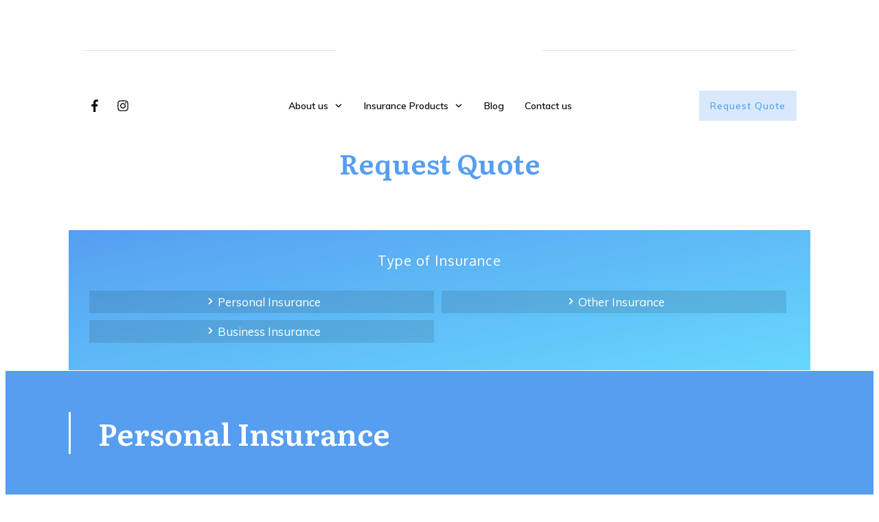

--- FILE ---
content_type: text/html; charset=UTF-8
request_url: https://www.bsureinsurance.com/request-quote/
body_size: 57210
content:
<!DOCTYPE html>
<!--[if IE 7]>
<html class="ie ie7" lang="en-GB" prefix="og: https://ogp.me/ns#">
<![endif]-->
<!--[if IE 8]>
<html class="ie ie8" lang="en-GB" prefix="og: https://ogp.me/ns#">
<![endif]-->
<!--[if !(IE 7) | !(IE 8)  ]><!-->
<html lang="en-GB" prefix="og: https://ogp.me/ns#"class="tcb">
<!--<![endif]-->
<head>
		<meta charset="UTF-8"/>
				
			<meta name="viewport" content="width=device-width, initial-scale=1.0"/>

	<style type="text/css" id="tcb-style-base-page-396"  onLoad="typeof window.lightspeedOptimizeStylesheet === 'function' && window.lightspeedOptimizeStylesheet()" class="tcb-lightspeed-style">.thrv-page-section{position:relative;box-sizing:border-box !important;}.thrv-page-section .tve-page-section-out{position:absolute;width:100%;height:100%;left:0px;top:0px;box-sizing:border-box;transition:box-shadow 0.5s ease 0s;overflow:hidden;}.thrv-page-section.tve-height-update .tve-page-section-in{min-height:150px;}.thrv-page-section .tve-page-section-in{box-sizing:border-box;margin-right:auto;margin-left:auto;position:relative;z-index:1;min-height:40px;}.tve-page-section-in > .thrv_wrapper:first-child{margin-top:0px;}.tve-page-section-in > .thrv_wrapper:last-child{margin-bottom:0px;}.thrv_wrapper .tve-content-box-background{position:absolute;width:100%;left:0px;top:0px;overflow:hidden;background-clip:padding-box;height:100% !important;}.thrv_wrapper.thrv-content-box{box-sizing:border-box;position:relative;min-height:10px;}.thrv_wrapper.thrv-content-box div:not(.thrv_icon):not(.ui-resizable-handle):not(.tve-auxiliary-icon-element){box-sizing:border-box;}.tve-cb{display:inline-block;vertical-align:middle;clear:both;overflow:visible;width:100%;z-index:1;position:relative;min-height:10px;}.tcb-icon{display:inline-block;width:1em;height:1em;line-height:1em;vertical-align:middle;stroke-width:0;stroke:currentcolor;fill:currentcolor;box-sizing:content-box;transform:rotate(var(--tcb-icon-rotation-angle,0deg));}svg.tcb-icon path:not([fill="none"]){transition:none 0s ease 0s;fill:inherit !important;stroke:inherit !important;}.thrv_icon{text-align:center;}.thrv-button{max-width:100%;margin-left:auto;margin-right:auto;display:table !important;}.thrv-button.thrv_wrapper{padding:0px;}a.tcb-button-link{background-color:rgb(26,188,156);padding:12px 15px;font-size:18px;box-sizing:border-box;display:inline-flex;align-items:center;overflow:hidden;width:100%;text-align:center;line-height:1.2em;}a.tcb-button-link:hover{background-color:rgb(21,162,136);}.thrv-button a.tcb-button-link{color:rgb(255,255,255);text-decoration:none !important;}a.tcb-button-link > span::before{position:absolute;content:"";display:none;top:-100px;bottom:-100px;width:1px;left:10px;background-color:rgb(0,121,0);}span.tcb-button-texts{color:inherit;display:block;flex:1 1 0%;position:relative;}span.tcb-button-texts > span{display:block;padding:0px;}.thrv_wrapper.thrv-divider{padding-top:20px;padding-bottom:20px;margin:0px;}.thrv_wrapper.thrv-divider hr{margin:0px;}.thrv_wrapper.thrv-divider.tve-vert-divider{padding:0px;min-height:100%;}.thrv_wrapper.thrv-divider.tve-vert-divider hr{min-width:1px;height:100% !important;background-repeat:repeat-y !important;border:none !important;}.thrv_wrapper.thrv-divider.tve-vert-divider hr.tve_sep-1{background-image:linear-gradient(rgb(217,217,217),rgb(217,217,217));}.tve_sep-1{min-width:10px;border-bottom-style:solid !important;border-top:0px !important;border-left:0px !important;border-right:0px !important;}.tve-toc{--tve-toc-indent:30px;position:relative;height:auto !important;}.tve-toc div:not(.thrv_icon){box-sizing:border-box;}.tve-toc .tve_ct_content{flex-wrap:wrap;}.tve-toc .ct_column{max-width:100%;}.tve-toc .ct_column div{max-width:100%;}.tve-toc .ct_column:not(:last-child){padding-right:5px;}.tve-toc .ct_column:not(:first-child){padding-left:5px;}.tve-toc.canvas-mode::before{content:none;}.tve-toc .tve-toc-list{position:relative;}.tve-toc .tve-toc-heading{margin:0px;color:var(--tve-color);display:flex;align-items:baseline;}.tve-toc .tve-toc-heading.tve-toc-heading-level1{margin-left:var(--tve-toc-indent);}.tve-toc .tve-toc-heading.tve-toc-heading-level2{margin-left:calc(var(--tve-toc-indent)*2);}.tve-toc .tve-toc-heading .tve-toc-anchor,.tve-toc .tve-toc-heading .tve-toc-number{overflow:hidden;display:flex;align-items:center;color:inherit;font:inherit;letter-spacing:inherit;overflow-wrap:break-word;text-decoration:inherit !important;}.tve-toc .tve-toc-heading .tve-toc-anchor:hover,.tve-toc .tve-toc-heading .tve-toc-anchor.tve-state-expanded,.tve-toc .tve-toc-heading .tve-toc-number:hover,.tve-toc .tve-toc-heading .tve-toc-number.tve-state-expanded{color:inherit;font:inherit;letter-spacing:inherit;}.tve-toc .tve-toc-number:not(:empty){margin-right:0.4em;}.tve-toc .tve-toc-number:not(:empty).thrv_wrapper{margin:3px;}.tve-toc .ct_column{background-image:none !important;}.tve-toc .tve-vert-divider{display:none;}.tve-toc .tve-vert-divider:not(:last-child){display:block;}.tve-toc.tve-toc-expandable .tve-toc-title{cursor:pointer !important;}.tve-toc.tve-toc-expandable .tve-toc-title *{cursor:pointer !important;}.tve-toc.tve-toc-expandable .tve-toc-title-icon{display:none !important;}.tve-toc .tve-toc-title{width:100%;z-index:1;position:relative;}.tve-toc .tve-toc-title.show-icon .tve-toc-title-icon{justify-content:center;align-items:center;display:flex !important;}.tve-toc .tve-toc-title.reverse > .tve-cb{flex-direction:row-reverse;}.tve-toc .tve-toc-title.reverse .tve-toc-title-icon{margin-right:0px;margin-left:8px;}.tve-toc .tve-toc-title > .tve-cb{display:flex;justify-content:center;align-items:center;overflow:visible;}.tve-toc .tve-toc-title .tve-toc-title-icon{color:var(--tve-color);margin-right:8px;transition:transform 0.25s ease 0s;transform:rotate(var(--animation-angle,0deg));display:none !important;}.tve-toc .tve-toc-title .thrv_text_element{width:100%;}.tve-toc .tve-toc-bullet{height:100%;display:flex;align-items:center;justify-content:center;box-sizing:content-box;min-width:fit-content;min-width:-moz-fit-content;min-width:-moz-fit-content;min-width:fit-content;cursor:pointer !important;}.tve-toc .tve-toc-bullet.thrv_wrapper{margin:5px;}.tve-toc .tve-toc-number{min-width:fit-content;}.tve-toc .tve-toc-number{min-width:-moz-fit-content;}.tve-toc .tve-toc-number{min-width:-moz-fit-content;}.tve-toc .tve-toc-number{min-width:fit-content;cursor:pointer !important;}.tve-toc .tve-toc-number:not(:empty){margin-right:0.4em;}.tve-toc .tve-toc-bullet,.tve-toc .tve-toc-number{align-self:baseline;}.tve-toc .tve-toc-anchor{align-self:center;}.tve-toc .tve-toc-bullet,.tve-toc .tve-toc-number{padding:0px;}.tve-toc-bullet{width:12px;height:12px;font-size:12px;}.thrv_text_element{overflow-wrap:break-word;}body:not(.tve_editor_page) .thrv_wrapper.thrv_footer,body:not(.tve_editor_page) .thrv_wrapper.thrv_header{padding:0px;}.notifications-content-wrapper.tcb-permanently-hidden{display:none !important;}.tcb-permanently-hidden{display:none !important;}.tar-disabled{cursor:default;opacity:0.4;pointer-events:none;}.tve_ea_thrive_animation{opacity:0;}.tve_ea_thrive_animation.tve_anim_start{opacity:1;transition:all 0.5s ease-out 0s;}.tve_ea_thrive_animation.tve_anim_forward{transition-duration:0.3s;opacity:1;visibility:visible !important;}.tve_ea_thrive_animation.tve_anim_forward.tve_anim_start{transform:translateX(8px);}.tcb-flex-row{display:flex;flex-flow:row nowrap;align-items:stretch;justify-content:space-between;margin-top:0px;margin-left:-15px;padding-bottom:15px;padding-top:15px;}.tcb-flex-col{flex:1 1 auto;padding-top:0px;padding-left:15px;}.tcb-flex-row .tcb-flex-col{box-sizing:border-box;}.tcb--cols--3:not(.tcb-resized) > .tcb-flex-col{max-width:33.3333%;}.tcb--cols--4:not(.tcb-resized) > .tcb-flex-col{max-width:25%;}.tcb-col{height:100%;display:flex;flex-direction:column;position:relative;}.tcb-flex-row .tcb-col{box-sizing:border-box;}.tcb--cols--1 > .tcb-flex-col > .tcb-col{max-width:100%;}html{text-rendering:auto !important;}html body{text-rendering:auto !important;}body.tve_lp::before{content:none;}.thrv_wrapper{margin-top:20px;margin-bottom:20px;padding:1px;}.thrv_wrapper div{box-sizing:content-box;}.thrv_wrapper.tve-elem-default-pad{padding:20px;}.thrv_wrapper.thrv_text_element,.thrv_wrapper.thrv-page-section,.thrv_wrapper.thrv_symbol{margin:0px;}.thrv_wrapper.thrv-columns{margin-top:10px;margin-bottom:10px;padding:0px;}.tve_shortcode_editor h1{padding:0px;}p{font-size:1em;}.tve_clearfix::after{content:"";display:block;clear:both;visibility:hidden;line-height:0;height:0px;}.tve-toc-content{width:100%;}.tve-toc-content.tve_p_right{float:right;}.tve-toc-content.tve_p_left{float:left;}.tve-toc-content.tve_p_center{margin-left:auto !important;margin-right:auto !important;}.tve-toc-content .tve_ct_content{text-align:left;display:flex;align-items:stretch;}.tve-toc-content .ct_column{flex:1 1 0px;}.tve-toc-content .ct_column:not(:last-child){background-image:repeating-linear-gradient(rgb(176,177,181) 0px,rgb(59,59,60) 1px,rgb(59,59,60) 2px,rgb(176,177,181) 3px,transparent 3px,transparent 6px);background-size:1px 6px;background-repeat:repeat-y;background-position:calc(100% - 2px) 0px;}.tve-toc-content .tve_ct_title{display:inline-block;color:rgb(255,255,255);padding:5px 50px;font-size:20px;margin:0px 0px 10px;text-align:center;}.tve-toc-content .tve_ct_level0{box-sizing:border-box;color:rgb(75,75,75);font-size:16px;padding:0px 10px;text-decoration:none;width:100%;display:block;font-weight:bold;margin:10px 0px 5px;}.tve-toc-content .tve_ct_level1{box-sizing:border-box;color:rgb(75,75,75);font-size:16px;text-decoration:none;width:100%;display:block;padding:0px 20px;margin:6px 0px 4px;}.tve-toc-content .tve_ct_level2{box-sizing:border-box;color:rgb(75,75,75);font-size:16px;text-decoration:none;width:100%;display:block;margin:3px 0px 1px;padding:0px 30px;}.tve-toc-content .ct_column a,.tve-toc-content .ct_column a:visited,.tve-toc-content .ct_column a:active{box-sizing:border-box;font-size:16px;text-decoration:none;}.tve-toc-content .ct_column a.tve_ct_level0,.tve-toc-content .ct_column a:visited.tve_ct_level0,.tve-toc-content .ct_column a:active.tve_ct_level0{font-weight:bold;margin:10px 0px 5px;}.tve-toc-content .ct_column a.tve_ct_level1,.tve-toc-content .ct_column a:visited.tve_ct_level1,.tve-toc-content .ct_column a:active.tve_ct_level1{padding-left:40px;margin:6px 0px 4px;}.tve-toc-content .ct_column a.tve_ct_level2,.tve-toc-content .ct_column a:visited.tve_ct_level2,.tve-toc-content .ct_column a:active.tve_ct_level2{padding-left:60px;margin:3px 0px 1px;}.tve-toc-content .ct_column a:hover,.tve-toc-content .ct_column a:visited:hover,.tve-toc-content .ct_column a:active:hover{text-decoration:underline;}.tve-toc-content.tve_blue a:hover{color:rgb(78,122,199) !important;}.tve-toc-content.tve_blue .tve_ct_title{background-color:rgb(78,122,199);}.tve-toc-content.tve_green a:hover{color:rgb(69,191,85) !important;}.tve-toc-content.tve_green .tve_ct_title{background-color:rgb(69,191,85);}.tve-toc-content.tve_black a:hover{color:rgb(89,89,89) !important;}.tve-toc-content.tve_black .tve_ct_title{background-color:rgb(89,89,89);}.tve-toc-content.tve_orange a:hover{color:rgb(255,113,44) !important;}.tve-toc-content.tve_orange .tve_ct_title{background-color:rgb(255,113,44);}.tve-toc-content.tve_purple a:hover{color:rgb(151,104,209) !important;}.tve-toc-content.tve_purple .tve_ct_title{background-color:rgb(151,104,209);}.tve-toc-content.tve_red a:hover{color:rgb(233,60,49) !important;}.tve-toc-content.tve_red .tve_ct_title{background-color:rgb(233,60,49);}.tve-toc-content.tve_teal a:hover{color:teal !important;}.tve-toc-content.tve_teal .tve_ct_title{background-color:teal;}.tve-toc-content.tve_white a:hover{color:rgb(75,75,75);}.tve-toc-content.tve_white .tve_ct_title{background-color:rgb(239,239,239);color:rgb(89,89,89);}.tve-toc-content.tve_white .tve_contents_table{background-color:rgb(255,255,255);}.thrv_icon{line-height:0;}.thrv_icon.tcb-icon-display{display:table;border-collapse:initial;}.thrv_icon.thrv_wrapper{margin-left:auto;margin-right:auto;padding:0px;}.thrv_symbol.thrv_header,.thrv_symbol.thrv_footer{width:100%;position:relative;box-sizing:border-box;}:not(#_s):not(#_s) .tcb-conditional-display-placeholder{position:relative;min-height:var(--tcb-container-height-d,100px) !important;}:not(#_s):not(#_s) .tcb-conditional-display-placeholder.thrv-page-section{box-sizing:border-box;margin:0px;}:not(#_s):not(#_s) .tcb-conditional-display-placeholder.thrv-content-box{box-sizing:border-box;}:not(#_s):not(#_s) .tcb-conditional-display-placeholder .tve-page-section-out,:not(#_s):not(#_s) .tcb-conditional-display-placeholder .tve-content-box-background{box-sizing:border-box;position:absolute;width:100%;height:100%;left:0px;top:0px;overflow:hidden;}.tve_flt .tve_sep{border:none;margin:0px !important;max-width:100% !important;}.tve_flt .thrv_wrapper > .tve_sep{width:100%;background-color:transparent;}.thrv_wrapper.thrv_contentbox_shortcode{position:relative;}.thrv-divider .tve_sep{background:transparent;border:none;}.thrv-divider .tve_sep-1{border-left:0px solid;border-right:0px solid;border-bottom-style:solid;border-top:0px;height:0px;width:initial !important;}.thrv_wrapper.thrv_text_element{padding:1px;}.landingpage-section{flex-shrink:1;position:relative;margin:0px;padding:0px;display:flex;justify-content:center;align-items:center;width:100%;z-index:1;box-sizing:border-box !important;}.landingpage-section .section-content{position:relative;z-index:1;margin-left:auto;margin-right:auto;height:100%;width:100%;max-width:100%;box-sizing:border-box !important;}.landingpage-section .section-background{box-sizing:border-box;height:100%;position:absolute;top:0px;overflow:hidden;width:100%;max-width:100%;z-index:0;}.landingpage-section.hide-section{display:none;}@media (max-width:1023px){:not(#_s):not(#_s) .tcb-conditional-display-placeholder{min-height:var(--tcb-container-height-t) !important;}}@media (max-width:767px){html{overflow-x:hidden !important;}html,body{max-width:100vw !important;}body:not(.tcb_show_all_hidden) .tcb-mobile-hidden{display:none !important;}.tcb-flex-row{flex-direction:column;}.tcb-flex-row.v-2{flex-direction:row;}.tcb-flex-row.v-2:not(.tcb-mobile-no-wrap){flex-wrap:wrap;}.tcb-flex-row.v-2:not(.tcb-mobile-no-wrap) > .tcb-flex-col{width:100%;flex:1 0 390px;max-width:100% !important;}:not(#_s):not(#_s) .tcb-conditional-display-placeholder{min-height:var(--tcb-container-height-m) !important;}}@media (max-width:1023px) and (min-width:768px){.tcb-flex-row:not(.tcb--cols--2):not(.tcb-medium-no-wrap){flex-wrap:wrap;}.tcb-flex-row:not(.tcb--cols--2):not(.tcb-medium-no-wrap) > .tcb-flex-col{flex:1 0 250px;max-width:100% !important;}}@media screen and (-ms-high-contrast:active),(-ms-high-contrast:none){.tcb-flex-col{width:100%;}.tcb-col{display:block;}}@media screen and (max-device-width:480px){body{text-size-adjust:none;}}</style>		<script type="text/javascript">
			window.flatStyles = window.flatStyles || ''

			window.lightspeedOptimizeStylesheet = function () {
				const currentStylesheet = document.querySelector( '.tcb-lightspeed-style:not([data-ls-optimized])' )

				if ( currentStylesheet ) {
					try {
						if ( currentStylesheet.sheet && currentStylesheet.sheet.cssRules ) {
							if ( window.flatStyles ) {
								if ( this.optimizing ) {
									setTimeout( window.lightspeedOptimizeStylesheet.bind( this ), 24 )
								} else {
									this.optimizing = true;

									let rulesIndex = 0;

									while ( rulesIndex < currentStylesheet.sheet.cssRules.length ) {
										const rule = currentStylesheet.sheet.cssRules[ rulesIndex ]
										/* remove rules that already exist in the page */
										if ( rule.type === CSSRule.STYLE_RULE && window.flatStyles.includes( `${rule.selectorText}{` ) ) {
											currentStylesheet.sheet.deleteRule( rulesIndex )
										} else {
											rulesIndex ++
										}
									}
									/* optimize, mark it such, move to the next file, append the styles we have until now */
									currentStylesheet.setAttribute( 'data-ls-optimized', '1' )

									window.flatStyles += currentStylesheet.innerHTML

									this.optimizing = false
								}
							} else {
								window.flatStyles = currentStylesheet.innerHTML
								currentStylesheet.setAttribute( 'data-ls-optimized', '1' )
							}
						}
					} catch ( error ) {
						console.warn( error )
					}

					if ( currentStylesheet.parentElement.tagName !== 'HEAD' ) {
						/* always make sure that those styles end up in the head */
						const stylesheetID = currentStylesheet.id;
						/**
						 * make sure that there is only one copy of the css
						 * e.g display CSS
						 */
						if ( ( ! stylesheetID || ( stylesheetID && ! document.querySelector( `head #${stylesheetID}` ) ) ) ) {
							document.head.prepend( currentStylesheet )
						} else {
							currentStylesheet.remove();
						}
					}
				}
			}

			window.lightspeedOptimizeFlat = function ( styleSheetElement ) {
				if ( document.querySelectorAll( 'link[href*="thrive_flat.css"]' ).length > 1 ) {
					/* disable this flat if we already have one */
					styleSheetElement.setAttribute( 'disabled', true )
				} else {
					/* if this is the first one, make sure he's in head */
					if ( styleSheetElement.parentElement.tagName !== 'HEAD' ) {
						document.head.append( styleSheetElement )
					}
				}
			}
		</script>
		
<!-- Search Engine Optimization by Rank Math PRO - https://rankmath.com/ -->
<title>Request quote - Bsure Insurance Brokers</title><link rel="preload" as="style" href="https://fonts.googleapis.com/css?family=Literata%3A400%2C400i%2C600%2C600i%2C700%2C700i%7CMuli%3A400%2C400i%2C800%2C800i%2C700%2C700i%2C500%2C500i%2C600%2C300%2C200%2C900%2C300i%2C600i%2C900i%2C200i%7COxygen%3A400%2C700%2C300&#038;subset=latin&#038;display=swap" /><link rel="stylesheet" href="https://fonts.googleapis.com/css?family=Literata%3A400%2C400i%2C600%2C600i%2C700%2C700i%7CMuli%3A400%2C400i%2C800%2C800i%2C700%2C700i%2C500%2C500i%2C600%2C300%2C200%2C900%2C300i%2C600i%2C900i%2C200i%7COxygen%3A400%2C700%2C300&#038;subset=latin&#038;display=swap" media="print" onload="this.media='all'" /><noscript><link rel="stylesheet" href="https://fonts.googleapis.com/css?family=Literata%3A400%2C400i%2C600%2C600i%2C700%2C700i%7CMuli%3A400%2C400i%2C800%2C800i%2C700%2C700i%2C500%2C500i%2C600%2C300%2C200%2C900%2C300i%2C600i%2C900i%2C200i%7COxygen%3A400%2C700%2C300&#038;subset=latin&#038;display=swap" /></noscript>
<meta name="description" content="Reques a Insurance Quote for Home, Car, Health, Motorbike and more. As Brokers we can compare the Market for you. Request Quote Today."/>
<meta name="robots" content="follow, index, max-snippet:-1, max-video-preview:-1, max-image-preview:large"/>
<link rel="canonical" href="https://www.bsureinsurance.com/request-quote/" />
<meta property="og:locale" content="en_GB" />
<meta property="og:type" content="article" />
<meta property="og:title" content="Request quote - Bsure Insurance Brokers" />
<meta property="og:description" content="Reques a Insurance Quote for Home, Car, Health, Motorbike and more. As Brokers we can compare the Market for you. Request Quote Today." />
<meta property="og:url" content="https://www.bsureinsurance.com/request-quote/" />
<meta property="og:site_name" content="Bsure Insurance Brokers" />
<meta property="og:updated_time" content="2023-01-22T01:18:24+01:00" />
<meta property="article:published_time" content="2023-01-07T12:04:52+01:00" />
<meta property="article:modified_time" content="2023-01-22T01:18:24+01:00" />
<meta name="twitter:card" content="summary_large_image" />
<meta name="twitter:title" content="Request quote - Bsure Insurance Brokers" />
<meta name="twitter:description" content="Reques a Insurance Quote for Home, Car, Health, Motorbike and more. As Brokers we can compare the Market for you. Request Quote Today." />
<meta name="twitter:label1" content="Time to read" />
<meta name="twitter:data1" content="Less than a minute" />
<script type="application/ld+json" class="rank-math-schema-pro">{"@context":"https://schema.org","@graph":[{"@type":"Organization","@id":"https://www.bsureinsurance.com/#organization","name":"Bsure Insurance Brokers","url":"https://www.bsureinsurance.com","logo":{"@type":"ImageObject","@id":"https://www.bsureinsurance.com/#logo","url":"https://usercontent.one/wp/www.bsureinsurance.com/wp-content/uploads/2022/12/BSURE-LogoFiles.png","contentUrl":"https://usercontent.one/wp/www.bsureinsurance.com/wp-content/uploads/2022/12/BSURE-LogoFiles.png","caption":"Bsure Insurance Brokers","inLanguage":"en-GB","width":"4856","height":"2442"}},{"@type":"WebSite","@id":"https://www.bsureinsurance.com/#website","url":"https://www.bsureinsurance.com","name":"Bsure Insurance Brokers","publisher":{"@id":"https://www.bsureinsurance.com/#organization"},"inLanguage":"en-GB"},{"@type":"WebPage","@id":"https://www.bsureinsurance.com/request-quote/#webpage","url":"https://www.bsureinsurance.com/request-quote/","name":"Request quote - Bsure Insurance Brokers","datePublished":"2023-01-07T12:04:52+01:00","dateModified":"2023-01-22T01:18:24+01:00","isPartOf":{"@id":"https://www.bsureinsurance.com/#website"},"inLanguage":"en-GB"},{"@type":"Person","@id":"https://www.bsureinsurance.com/author/admin/","name":"Admin","url":"https://www.bsureinsurance.com/author/admin/","image":{"@type":"ImageObject","@id":"https://secure.gravatar.com/avatar/a4955d329022b32083400f6c4acacc1bb04267d660008230c6bf6c43a623c59c?s=96&amp;d=mm&amp;r=g","url":"https://secure.gravatar.com/avatar/a4955d329022b32083400f6c4acacc1bb04267d660008230c6bf6c43a623c59c?s=96&amp;d=mm&amp;r=g","caption":"Admin","inLanguage":"en-GB"},"sameAs":["https://www.bsureinsurance.com"],"worksFor":{"@id":"https://www.bsureinsurance.com/#organization"}},{"@type":"Article","headline":"Request quote - Bsure Insurance Brokers","keywords":"request quote","datePublished":"2023-01-07T12:04:52+01:00","dateModified":"2023-01-22T01:18:24+01:00","author":{"@id":"https://www.bsureinsurance.com/author/admin/","name":"Admin"},"publisher":{"@id":"https://www.bsureinsurance.com/#organization"},"description":"Reques a Insurance Quote for Home, Car, Health, Motorbike and more. As Brokers we can compare the Market for you. Request Quote Today.","name":"Request quote - Bsure Insurance Brokers","@id":"https://www.bsureinsurance.com/request-quote/#richSnippet","isPartOf":{"@id":"https://www.bsureinsurance.com/request-quote/#webpage"},"inLanguage":"en-GB","mainEntityOfPage":{"@id":"https://www.bsureinsurance.com/request-quote/#webpage"}}]}</script>
<!-- /Rank Math WordPress SEO plugin -->

<link rel='dns-prefetch' href='//usercontent.one' />
<link href='https://fonts.gstatic.com' crossorigin rel='preconnect' />
<link href='//usercontent.one' rel='preconnect' />
<link rel="alternate" type="application/rss+xml" title="Bsure Insurance Brokers &raquo; Feed" href="https://www.bsureinsurance.com/feed/" />
<link rel="alternate" type="application/rss+xml" title="Bsure Insurance Brokers &raquo; Comments Feed" href="https://www.bsureinsurance.com/comments/feed/" />
<link rel="alternate" title="oEmbed (JSON)" type="application/json+oembed" href="https://www.bsureinsurance.com/wp-json/oembed/1.0/embed?url=https%3A%2F%2Fwww.bsureinsurance.com%2Frequest-quote%2F" />
<link rel="alternate" title="oEmbed (XML)" type="text/xml+oembed" href="https://www.bsureinsurance.com/wp-json/oembed/1.0/embed?url=https%3A%2F%2Fwww.bsureinsurance.com%2Frequest-quote%2F&#038;format=xml" />

<link rel='stylesheet' id='ht_ctc_main_css-css' href='https://usercontent.one/wp/www.bsureinsurance.com/wp-content/plugins/click-to-chat-for-whatsapp/new/inc/assets/css/main.css?ver=4.36' type='text/css' media='all' />
<style id='wp-emoji-styles-inline-css' type='text/css'>

	img.wp-smiley, img.emoji {
		display: inline !important;
		border: none !important;
		box-shadow: none !important;
		height: 1em !important;
		width: 1em !important;
		margin: 0 0.07em !important;
		vertical-align: -0.1em !important;
		background: none !important;
		padding: 0 !important;
	}
/*# sourceURL=wp-emoji-styles-inline-css */
</style>


<link rel='stylesheet' id='cmplz-general-css' href='https://usercontent.one/wp/www.bsureinsurance.com/wp-content/plugins/complianz-gdpr/assets/css/cookieblocker.min.css?ver=1766028489' type='text/css' media='all' />
<link rel='stylesheet' id='thrive-theme-landingpage-front-css' href='https://usercontent.one/wp/www.bsureinsurance.com/wp-content/themes/thrive-theme/inc/assets/dist/landingpage-front.css?ver=10.8.6' type='text/css' media='all' />
<link rel='stylesheet' id='thrive-theme-css' href='https://usercontent.one/wp/www.bsureinsurance.com/wp-content/themes/thrive-theme/style.css?ver=10.8.6' type='text/css' media='all' />
<script type="text/javascript" src="https://www.bsureinsurance.com/wp-includes/js/jquery/jquery.min.js?ver=3.7.1" id="jquery-core-js"></script>
<script type="text/javascript" src="https://www.bsureinsurance.com/wp-includes/js/jquery/jquery-migrate.min.js?ver=3.4.1" id="jquery-migrate-js"></script>
<script type="text/javascript" src="https://www.bsureinsurance.com/wp-includes/js/jquery/ui/core.min.js?ver=1.13.3" id="jquery-ui-core-js"></script>
<script type="text/javascript" src="https://www.bsureinsurance.com/wp-includes/js/jquery/ui/menu.min.js?ver=1.13.3" id="jquery-ui-menu-js"></script>
<script type="text/javascript" src="https://www.bsureinsurance.com/wp-includes/js/dist/dom-ready.min.js?ver=f77871ff7694fffea381" id="wp-dom-ready-js"></script>
<script type="text/javascript" src="https://www.bsureinsurance.com/wp-includes/js/dist/hooks.min.js?ver=dd5603f07f9220ed27f1" id="wp-hooks-js"></script>
<script type="text/javascript" src="https://www.bsureinsurance.com/wp-includes/js/dist/i18n.min.js?ver=c26c3dc7bed366793375" id="wp-i18n-js"></script>
<script type="text/javascript" id="wp-i18n-js-after">
/* <![CDATA[ */
wp.i18n.setLocaleData( { 'text direction\u0004ltr': [ 'ltr' ] } );
//# sourceURL=wp-i18n-js-after
/* ]]> */
</script>
<script type="text/javascript" id="wp-a11y-js-translations">
/* <![CDATA[ */
( function( domain, translations ) {
	var localeData = translations.locale_data[ domain ] || translations.locale_data.messages;
	localeData[""].domain = domain;
	wp.i18n.setLocaleData( localeData, domain );
} )( "default", {"translation-revision-date":"2025-12-15 12:18:56+0000","generator":"GlotPress\/4.0.3","domain":"messages","locale_data":{"messages":{"":{"domain":"messages","plural-forms":"nplurals=2; plural=n != 1;","lang":"en_GB"},"Notifications":["Notifications"]}},"comment":{"reference":"wp-includes\/js\/dist\/a11y.js"}} );
//# sourceURL=wp-a11y-js-translations
/* ]]> */
</script>
<script type="text/javascript" src="https://www.bsureinsurance.com/wp-includes/js/dist/a11y.min.js?ver=cb460b4676c94bd228ed" id="wp-a11y-js"></script>
<script type="text/javascript" src="https://www.bsureinsurance.com/wp-includes/js/jquery/ui/autocomplete.min.js?ver=1.13.3" id="jquery-ui-autocomplete-js"></script>
<script type="text/javascript" src="https://www.bsureinsurance.com/wp-includes/js/imagesloaded.min.js?ver=5.0.0" id="imagesloaded-js"></script>
<script type="text/javascript" src="https://www.bsureinsurance.com/wp-includes/js/masonry.min.js?ver=4.2.2" id="masonry-js"></script>
<script type="text/javascript" src="https://www.bsureinsurance.com/wp-includes/js/jquery/jquery.masonry.min.js?ver=3.1.2b" id="jquery-masonry-js"></script>
<script type="text/javascript" id="tve_frontend-js-extra">
/* <![CDATA[ */
var tve_frontend_options = {"ajaxurl":"https://www.bsureinsurance.com/wp-admin/admin-ajax.php","is_editor_page":"","page_events":[],"is_single":"1","social_fb_app_id":"","dash_url":"https://www.bsureinsurance.com/wp-content/themes/thrive-theme/thrive-dashboard","queried_object":{"ID":396,"post_author":"1"},"query_vars":{"page":"","pagename":"request-quote"},"$_POST":[],"translations":{"Copy":"Copy","empty_username":"ERROR: The username field is empty.","empty_password":"ERROR: The password field is empty.","empty_login":"ERROR: Enter a username or email address.","min_chars":"At least %s characters are needed","no_headings":"No headings found","registration_err":{"required_field":"\u003Cstrong\u003EError\u003C/strong\u003E: This field is required","required_email":"\u003Cstrong\u003EError\u003C/strong\u003E: Please type your email address","invalid_email":"\u003Cstrong\u003EError\u003C/strong\u003E: The email address isn&#8217;t correct","passwordmismatch":"\u003Cstrong\u003EError\u003C/strong\u003E: Password mismatch"}},"routes":{"posts":"https://www.bsureinsurance.com/wp-json/tcb/v1/posts","video_reporting":"https://www.bsureinsurance.com/wp-json/tcb/v1/video-reporting"},"nonce":"d0c3164ab0","allow_video_src":"","google_client_id":null,"google_api_key":null,"facebook_app_id":null,"lead_generation_custom_tag_apis":["activecampaign","aweber","convertkit","drip","klicktipp","mailchimp","sendlane","zapier"],"post_request_data":[],"user_profile_nonce":"bef0031bcf","ip":"198.20.67.198","current_user":[],"post_id":"396","post_title":"Request quote","post_type":"page","post_url":"https://www.bsureinsurance.com/request-quote/","is_lp":"tcb2-shapeshift-blank-page","conditional_display":{"is_tooltip_dismissed":false}};
//# sourceURL=tve_frontend-js-extra
/* ]]> */
</script>
<script type="text/javascript" src="https://usercontent.one/wp/www.bsureinsurance.com/wp-content/plugins/thrive-visual-editor/editor/js/dist/modules/general.min.js?ver=10.8.6" id="tve_frontend-js"></script>
<script type="text/javascript" id="theme-frontend-js-extra">
/* <![CDATA[ */
var thrive_front_localize = {"comments_form":{"error_defaults":{"email":"Email address invalid","url":"Website address invalid","required":"Required field missing"}},"routes":{"posts":"https://www.bsureinsurance.com/wp-json/tcb/v1/posts","frontend":"https://www.bsureinsurance.com/wp-json/ttb/v1/frontend"},"tar_post_url":"?tve=true&action=architect&from_theme=1","is_editor":"","ID":"390","template_url":"?tve=true&action=architect&from_tar=396","pagination_url":{"template":"https://www.bsureinsurance.com/request-quote/page/[thrive_page_number]/","base":"https://www.bsureinsurance.com/request-quote/"},"sidebar_visibility":[],"is_singular":"1","is_user_logged_in":""};
//# sourceURL=theme-frontend-js-extra
/* ]]> */
</script>
<script type="text/javascript" src="https://usercontent.one/wp/www.bsureinsurance.com/wp-content/themes/thrive-theme/inc/assets/dist/frontend.min.js?ver=10.8.6" id="theme-frontend-js"></script>
<link rel="https://api.w.org/" href="https://www.bsureinsurance.com/wp-json/" /><link rel="alternate" title="JSON" type="application/json" href="https://www.bsureinsurance.com/wp-json/wp/v2/pages/396" /><link rel="EditURI" type="application/rsd+xml" title="RSD" href="https://www.bsureinsurance.com/xmlrpc.php?rsd" />
<meta name="generator" content="WordPress 6.9" />
<link rel='shortlink' href='https://www.bsureinsurance.com/?p=396' />
<style type="text/css" id="tve_global_variables">:root{--tcb-color-0:rgb(86, 158, 240);--tcb-color-0-h:211;--tcb-color-0-s:83%;--tcb-color-0-l:63%;--tcb-color-0-a:1;--tcb-background-author-image:url(https://secure.gravatar.com/avatar/a4955d329022b32083400f6c4acacc1bb04267d660008230c6bf6c43a623c59c?s=256&d=mm&r=g);--tcb-background-user-image:url();--tcb-background-featured-image-thumbnail:url(https://usercontent.one/wp/www.bsureinsurance.com/wp-content/plugins/thrive-visual-editor/editor/css/images/featured_image.png);--tcb-skin-color-0:hsla(var(--tcb-theme-main-master-h,2), var(--tcb-theme-main-master-s,84%), var(--tcb-theme-main-master-l,64%), var(--tcb-theme-main-master-a,1));--tcb-skin-color-0-h:var(--tcb-theme-main-master-h,2);--tcb-skin-color-0-s:var(--tcb-theme-main-master-s,84%);--tcb-skin-color-0-l:var(--tcb-theme-main-master-l,64%);--tcb-skin-color-0-a:var(--tcb-theme-main-master-a,1);--tcb-skin-color-1:hsla(calc(var(--tcb-theme-main-master-h,2) - 0 ), calc(var(--tcb-theme-main-master-s,84%) - 4% ), calc(var(--tcb-theme-main-master-l,64%) - 9% ), 0.5);--tcb-skin-color-1-h:calc(var(--tcb-theme-main-master-h,2) - 0 );--tcb-skin-color-1-s:calc(var(--tcb-theme-main-master-s,84%) - 4% );--tcb-skin-color-1-l:calc(var(--tcb-theme-main-master-l,64%) - 9% );--tcb-skin-color-1-a:0.5;--tcb-skin-color-2:rgb(248, 248, 248);--tcb-skin-color-2-h:0;--tcb-skin-color-2-s:0%;--tcb-skin-color-2-l:97%;--tcb-skin-color-2-a:1;--tcb-skin-color-3:hsla(calc(var(--tcb-theme-main-master-h,2) + 30 ), 85%, 13%, 1);--tcb-skin-color-3-h:calc(var(--tcb-theme-main-master-h,2) + 30 );--tcb-skin-color-3-s:85%;--tcb-skin-color-3-l:13%;--tcb-skin-color-3-a:1;--tcb-skin-color-4:rgb(12, 17, 21);--tcb-skin-color-4-h:206;--tcb-skin-color-4-s:27%;--tcb-skin-color-4-l:6%;--tcb-skin-color-4-a:1;--tcb-skin-color-5:rgb(106, 107, 108);--tcb-skin-color-5-h:210;--tcb-skin-color-5-s:0%;--tcb-skin-color-5-l:41%;--tcb-skin-color-5-a:1;--tcb-skin-color-8:hsla(calc(var(--tcb-theme-main-master-h,2) - 0 ), calc(var(--tcb-theme-main-master-s,84%) - 4% ), calc(var(--tcb-theme-main-master-l,64%) - 9% ), 0.18);--tcb-skin-color-8-h:calc(var(--tcb-theme-main-master-h,2) - 0 );--tcb-skin-color-8-s:calc(var(--tcb-theme-main-master-s,84%) - 4% );--tcb-skin-color-8-l:calc(var(--tcb-theme-main-master-l,64%) - 9% );--tcb-skin-color-8-a:0.18;--tcb-skin-color-9:hsla(calc(var(--tcb-theme-main-master-h,2) - 3 ), 56%, 96%, 1);--tcb-skin-color-9-h:calc(var(--tcb-theme-main-master-h,2) - 3 );--tcb-skin-color-9-s:56%;--tcb-skin-color-9-l:96%;--tcb-skin-color-9-a:1;--tcb-skin-color-10:hsla(calc(var(--tcb-theme-main-master-h,2) - 21 ), 100%, 81%, 1);--tcb-skin-color-10-h:calc(var(--tcb-theme-main-master-h,2) - 21 );--tcb-skin-color-10-s:100%;--tcb-skin-color-10-l:81%;--tcb-skin-color-10-a:1;--tcb-skin-color-13:hsla(calc(var(--tcb-theme-main-master-h,2) - 0 ), calc(var(--tcb-theme-main-master-s,84%) - 4% ), calc(var(--tcb-theme-main-master-l,64%) - 28% ), 0.5);--tcb-skin-color-13-h:calc(var(--tcb-theme-main-master-h,2) - 0 );--tcb-skin-color-13-s:calc(var(--tcb-theme-main-master-s,84%) - 4% );--tcb-skin-color-13-l:calc(var(--tcb-theme-main-master-l,64%) - 28% );--tcb-skin-color-13-a:0.5;--tcb-skin-color-14:rgb(230, 230, 230);--tcb-skin-color-14-h:0;--tcb-skin-color-14-s:0%;--tcb-skin-color-14-l:90%;--tcb-skin-color-14-a:1;--tcb-skin-color-16:hsla(calc(var(--tcb-theme-main-master-h,2) - 0 ), 3%, 36%, 1);--tcb-skin-color-16-h:calc(var(--tcb-theme-main-master-h,2) - 0 );--tcb-skin-color-16-s:3%;--tcb-skin-color-16-l:36%;--tcb-skin-color-16-a:1;--tcb-skin-color-18:hsla(calc(var(--tcb-theme-main-master-h,2) - 1 ), calc(var(--tcb-theme-main-master-s,84%) - 5% ), calc(var(--tcb-theme-main-master-l,64%) - 10% ), 0.8);--tcb-skin-color-18-h:calc(var(--tcb-theme-main-master-h,2) - 1 );--tcb-skin-color-18-s:calc(var(--tcb-theme-main-master-s,84%) - 5% );--tcb-skin-color-18-l:calc(var(--tcb-theme-main-master-l,64%) - 10% );--tcb-skin-color-18-a:0.8;--tcb-skin-color-19:hsla(calc(var(--tcb-theme-main-master-h,2) - 3 ), 56%, 96%, 0.85);--tcb-skin-color-19-h:calc(var(--tcb-theme-main-master-h,2) - 3 );--tcb-skin-color-19-s:56%;--tcb-skin-color-19-l:96%;--tcb-skin-color-19-a:0.85;--tcb-skin-color-20:hsla(calc(var(--tcb-theme-main-master-h,2) - 3 ), 56%, 96%, 0.9);--tcb-skin-color-20-h:calc(var(--tcb-theme-main-master-h,2) - 3 );--tcb-skin-color-20-s:56%;--tcb-skin-color-20-l:96%;--tcb-skin-color-20-a:0.9;--tcb-skin-color-21:hsla(calc(var(--tcb-theme-main-master-h,2) - 210 ), calc(var(--tcb-theme-main-master-s,84%) - 84% ), calc(var(--tcb-theme-main-master-l,64%) + 36% ), 1);--tcb-skin-color-21-h:calc(var(--tcb-theme-main-master-h,2) - 210 );--tcb-skin-color-21-s:calc(var(--tcb-theme-main-master-s,84%) - 84% );--tcb-skin-color-21-l:calc(var(--tcb-theme-main-master-l,64%) + 36% );--tcb-skin-color-21-a:1;--tcb-skin-color-22:rgb(255, 255, 255);--tcb-skin-color-22-h:0;--tcb-skin-color-22-s:0%;--tcb-skin-color-22-l:100%;--tcb-skin-color-22-a:1;--tcb-skin-color-23:rgb(32, 65, 71);--tcb-skin-color-23-h:189;--tcb-skin-color-23-s:37%;--tcb-skin-color-23-l:20%;--tcb-skin-color-23-a:1;--tcb-skin-color-24:rgb(59, 59, 59);--tcb-skin-color-24-h:0;--tcb-skin-color-24-s:0%;--tcb-skin-color-24-l:23%;--tcb-skin-color-24-a:1;--tcb-skin-color-25:hsla(calc(var(--tcb-theme-main-master-h,2) - 0 ), calc(var(--tcb-theme-main-master-s,84%) - 1% ), calc(var(--tcb-theme-main-master-l,64%) - 1% ), 0.04);--tcb-skin-color-25-h:calc(var(--tcb-theme-main-master-h,2) - 0 );--tcb-skin-color-25-s:calc(var(--tcb-theme-main-master-s,84%) - 1% );--tcb-skin-color-25-l:calc(var(--tcb-theme-main-master-l,64%) - 1% );--tcb-skin-color-25-a:0.04;--tcb-skin-color-26:hsla(calc(var(--tcb-theme-main-master-h,2) + 1 ), calc(var(--tcb-theme-main-master-s,84%) - 0% ), calc(var(--tcb-theme-main-master-l,64%) - 0% ), 0.12);--tcb-skin-color-26-h:calc(var(--tcb-theme-main-master-h,2) + 1 );--tcb-skin-color-26-s:calc(var(--tcb-theme-main-master-s,84%) - 0% );--tcb-skin-color-26-l:calc(var(--tcb-theme-main-master-l,64%) - 0% );--tcb-skin-color-26-a:0.12;--tcb-skin-color-27:hsla(calc(var(--tcb-theme-main-master-h,2) + 10 ), calc(var(--tcb-theme-main-master-s,84%) - 0% ), calc(var(--tcb-theme-main-master-l,64%) + 7% ), 1);--tcb-skin-color-27-h:calc(var(--tcb-theme-main-master-h,2) + 10 );--tcb-skin-color-27-s:calc(var(--tcb-theme-main-master-s,84%) - 0% );--tcb-skin-color-27-l:calc(var(--tcb-theme-main-master-l,64%) + 7% );--tcb-skin-color-27-a:1;--tcb-skin-color-28:hsla(calc(var(--tcb-theme-main-master-h,2) + 2 ), 43%, 82%, 1);--tcb-skin-color-28-h:calc(var(--tcb-theme-main-master-h,2) + 2 );--tcb-skin-color-28-s:43%;--tcb-skin-color-28-l:82%;--tcb-skin-color-28-a:1;--tcb-skin-color-29:hsla(calc(var(--tcb-theme-main-master-h,2) - 0 ), calc(var(--tcb-theme-main-master-s,84%) - 0% ), calc(var(--tcb-theme-main-master-l,64%) + 1% ), 0.4);--tcb-skin-color-29-h:calc(var(--tcb-theme-main-master-h,2) - 0 );--tcb-skin-color-29-s:calc(var(--tcb-theme-main-master-s,84%) - 0% );--tcb-skin-color-29-l:calc(var(--tcb-theme-main-master-l,64%) + 1% );--tcb-skin-color-29-a:0.4;--tcb-skin-color-30:hsla(calc(var(--tcb-theme-main-master-h,2) - 1 ), calc(var(--tcb-theme-main-master-s,84%) - 1% ), calc(var(--tcb-theme-main-master-l,64%) - 1% ), 0.85);--tcb-skin-color-30-h:calc(var(--tcb-theme-main-master-h,2) - 1 );--tcb-skin-color-30-s:calc(var(--tcb-theme-main-master-s,84%) - 1% );--tcb-skin-color-30-l:calc(var(--tcb-theme-main-master-l,64%) - 1% );--tcb-skin-color-30-a:0.85;--tcb-main-master-h:212;--tcb-main-master-s:84%;--tcb-main-master-l:64%;--tcb-main-master-a:1;--tcb-theme-main-master-h:212;--tcb-theme-main-master-s:84%;--tcb-theme-main-master-l:64%;--tcb-theme-main-master-a:1;}</style>			
		<script>
		(function(h,o,t,j,a,r){
			h.hj=h.hj||function(){(h.hj.q=h.hj.q||[]).push(arguments)};
			h._hjSettings={hjid:4961156,hjsv:5};
			a=o.getElementsByTagName('head')[0];
			r=o.createElement('script');r.async=1;
			r.src=t+h._hjSettings.hjid+j+h._hjSettings.hjsv;
			a.appendChild(r);
		})(window,document,'//static.hotjar.com/c/hotjar-','.js?sv=');
		</script>
		<noscript></noscript><style type="text/css" id="thrive-default-styles">@media (min-width: 300px) { .tcb-style-wrap h1{ color:var(--tcb-skin-color-4);--tcb-applied-color:var$(--tcb-skin-color-4);font-family:Literata;--g-regular-weight:400;font-weight:var(--g-bold-weight, bold);font-size:40px;background-color:rgba(0, 0, 0, 0);font-style:normal;margin:0px;padding-top:0px;padding-bottom:24px;text-decoration:rgba(10, 10, 10, 0.85);text-transform:none;border-left:0px none rgba(10, 10, 10, 0.85);--g-bold-weight:600;line-height:1.3em; }.tcb-style-wrap h2{ font-family:Literata;--g-regular-weight:400;font-weight:var(--g-bold-weight, bold);color:var(--tcb-skin-color-4);--tcb-applied-color:var$(--tcb-skin-color-4);--g-bold-weight:600;padding-top:0px;margin-top:0px;padding-bottom:24px;margin-bottom:0px;font-size:34px;line-height:1.4em; }.tcb-style-wrap h3{ font-family:Literata;--g-regular-weight:400;font-weight:var(--g-bold-weight, bold);color:var(--tcb-skin-color-4);--tcb-applied-color:var$(--tcb-skin-color-4);--g-bold-weight:600;padding-top:0px;margin-top:0px;padding-bottom:24px;margin-bottom:0px;font-size:24px;line-height:1.4em; }.tcb-style-wrap h4{ font-family:Literata;--g-regular-weight:400;font-weight:var(--g-bold-weight, bold);color:var(--tcb-skin-color-4);--tcb-applied-color:var$(--tcb-skin-color-4);--g-bold-weight:600;padding-top:0px;margin-top:0px;padding-bottom:24px;margin-bottom:0px;font-size:20px;line-height:1.4em; }.tcb-style-wrap h5{ font-family:Literata;--g-regular-weight:400;font-weight:var(--g-bold-weight, bold);color:var(--tcb-skin-color-4);--tcb-applied-color:var$(--tcb-skin-color-4);--g-bold-weight:600;padding-top:0px;margin-top:0px;padding-bottom:24px;margin-bottom:0px;line-height:1.4em; }.tcb-style-wrap h6{ font-family:Literata;--g-regular-weight:400;font-weight:var(--g-bold-weight, bold);color:var(--tcb-skin-color-4);--tcb-applied-color:var$(--tcb-skin-color-4);--g-bold-weight:600;padding-top:0px;margin-top:0px;padding-bottom:24px;margin-bottom:0px;line-height:1.6em; }.tcb-style-wrap p {letter-spacing:1px;font-family:Oxygen;font-weight:var(--g-regular-weight, normal);font-size:14px;--g-regular-weight:400;--g-bold-weight:700;color:var(--tcb-skin-color-5);background-color:rgba(0, 0, 0, 0);font-style:normal;margin:0px;padding-top:0px;padding-bottom:0px;text-decoration:none solid rgba(10, 10, 10, 0.85);text-transform:none;border-left:0px none rgba(10, 10, 10, 0.85);--tcb-applied-color:var$(--tcb-skin-color-5);}.tcb-style-wrap p strong {font-weight:700;}:not(.inc) .thrv_text_element a:not(.tcb-button-link), :not(.inc) .tcb-styled-list a, :not(.inc) .tcb-numbered-list a, :not(.inc) .theme-dynamic-list a, .tve-input-option-text a, .tcb-post-content p a, .tcb-post-content li a, .tcb-post-content blockquote a, .tcb-post-content pre a{ --tcb-applied-color:var$(--tcb-skin-color-5);font-family:inherit;--g-regular-weight:400;--g-bold-weight:800;font-weight:var(--g-regular-weight, normal);font-size:inherit;text-decoration-line:none;--eff:none;text-decoration-color:var(--eff-color, currentColor);color:var(--tcb-skin-color-0); }:not(.inc) .thrv_text_element a:not(.tcb-button-link):hover, :not(.inc) .tcb-styled-list a:hover, :not(.inc) .tcb-numbered-list a:hover, :not(.inc) .theme-dynamic-list a:hover, .tve-input-option-text a:hover, .tcb-post-content p a:hover, .tcb-post-content li a:hover, .tcb-post-content blockquote a:hover, .tcb-post-content pre a:hover { text-decoration-line:none;--eff:none;text-decoration-color:var(--eff-color, currentColor);color:var(--tcb-skin-color-3); }.tcb-style-wrap ul:not([class*="menu"]), .tcb-style-wrap ol{ color:var(--tcb-skin-color-5);--tcb-applied-color:var$(--tcb-skin-color-5);font-family:Muli;--g-regular-weight:400;--g-bold-weight:800;font-weight:var(--g-regular-weight, normal);font-size:18px;margin-top:0px;margin-bottom:0px;padding-top:0px;padding-bottom:12px;padding-left:0px; }.tcb-style-wrap li:not([class*="menu"]) {letter-spacing:1px;font-family:Oxygen;font-weight:var(--g-regular-weight, normal);font-size:14px;--g-regular-weight:400;--g-bold-weight:700;color:var(--tcb-skin-color-5);background-color:rgba(0, 0, 0, 0);font-style:normal;margin:0px;text-decoration:none solid rgba(10, 10, 10, 0.85);text-transform:none;border-left:0px none rgba(10, 10, 10, 0.85);--tcb-applied-color:var$(--tcb-skin-color-5);}.tcb-style-wrap li:not([class*="menu"]) strong {font-weight:700;}.tcb-style-wrap blockquote {font-family:Literata;--g-regular-weight:400;font-weight:var(--g-bold-weight,bold);color:rgb(28,27,30);--tcb-applied-color:rgb(28,27,30);--g-bold-weight:600;padding-top:0px;margin-top:0px;padding-bottom:0px;margin-bottom:0px;font-size:14px;line-height:1.4em;letter-spacing:4px;text-transform:uppercase;background-color:rgba(0, 0, 0, 0);font-style:normal;margin:0px;text-decoration:none solid rgb(28, 27, 30);border-left:0px none rgb(28, 27, 30);}body, .tcb-plain-text{ color:var(--tcb-skin-color-5);--tcb-applied-color:var$(--tcb-skin-color-5);font-family:Muli;--g-regular-weight:400;--g-bold-weight:800;font-weight:var(--g-regular-weight, normal);font-size:18px; } }@media (max-width: 1023px) { .tcb-style-wrap h1{ font-size:36px;padding-bottom:22px;margin-bottom:0px; }.tcb-style-wrap h2{ padding-bottom:22px;margin-bottom:0px;font-size:28px; }.tcb-style-wrap h3{ padding-bottom:22px;margin-bottom:0px;font-size:22px; }.tcb-style-wrap h4{ padding-bottom:22px;margin-bottom:0px; }.tcb-style-wrap h5{ padding-bottom:22px;margin-bottom:0px; }.tcb-style-wrap h6{ padding-bottom:22px;margin-bottom:0px; }.tcb-style-wrap p {padding-bottom:22px;margin-bottom:0px;padding-top:0px;margin-top:0px;}.tcb-style-wrap ul:not([class*="menu"]), .tcb-style-wrap ol{ padding-top:0px;padding-bottom:4px; }.tcb-style-wrap li:not([class*="menu"]) {margin-bottom:0px;margin-top:0px;}.tcb-style-wrap blockquote {padding-bottom:22px;margin-bottom:0px;} }@media (max-width: 767px) { .tcb-style-wrap h1{ font-size:28px;padding-bottom:20px;margin-bottom:0px; }.tcb-style-wrap h2{ font-size:24px;padding-bottom:20px;margin-bottom:0px; }.tcb-style-wrap h3{ font-size:22px;padding-bottom:20px;margin-bottom:0px; }.tcb-style-wrap h4{ font-size:20px;padding-bottom:20px;margin-bottom:0px; }.tcb-style-wrap h5{ padding-bottom:20px;margin-bottom:0px; }.tcb-style-wrap h6{ padding-bottom:20px;margin-bottom:0px; }.tcb-style-wrap p {padding-bottom:20px;margin-bottom:0px;padding-top:0px;margin-top:0px;}.tcb-style-wrap ul:not([class*="menu"]), .tcb-style-wrap ol{ padding-left:0px;padding-bottom:4px;padding-top:0px; }.tcb-style-wrap li:not([class*="menu"]) {margin-bottom:0px;margin-top:0px;}.tcb-style-wrap blockquote {font-size:13px;padding-bottom:20px;margin-bottom:0px;} }</style><link rel="icon" href="https://usercontent.one/wp/www.bsureinsurance.com/wp-content/uploads/2023/01/BSURE-Favecon.jpg" sizes="32x32" />
<link rel="icon" href="https://usercontent.one/wp/www.bsureinsurance.com/wp-content/uploads/2023/01/BSURE-Favecon.jpg" sizes="192x192" />
<link rel="apple-touch-icon" href="https://usercontent.one/wp/www.bsureinsurance.com/wp-content/uploads/2023/01/BSURE-Favecon.jpg" />
<meta name="msapplication-TileImage" content="https://usercontent.one/wp/www.bsureinsurance.com/wp-content/uploads/2023/01/BSURE-Favecon.jpg" />
			<style class="tve_custom_style">@import url("//fonts.googleapis.com/css?family=Muli:400,500,700&subset=latin");@media (min-width: 300px){.tve_post_lp > div > :not(#tve){--page-section-max-width:1080px;}.thrv_header .symbol-section-in{max-width: var(--page-section-max-width,1080px)!important;}.thrv_footer .symbol-section-in{max-width: var(--page-section-max-width,1080px)!important;}.thrv_header .symbol-section-in,.thrv_footer .symbol-section-in{box-sizing: border-box;}[data-css="tve-u-1858bf9964b"]{font-size: 60px;float: none;--tve-alignment:center;--tcb-local-color-icon:rgb(106,107,108);--tcb-local-color-var:rgb(106,107,108);--tve-icon-size:60px;z-index: 3 !important;position: relative !important;margin-left: auto !important;margin-right: auto !important;}[data-css="tve-u-1858bf9964c"]{float: none;z-index: 3;position: relative;--tve-text-transform:uppercase;--tve-font-size:13px;--tve-font-weight:var(--g-bold-weight,bold);--tve-font-family:Muli;--g-regular-weight:400;--g-bold-weight:700;--tve-alignment:center;margin: 0px auto !important;}:not(#tve) [data-css="tve-u-1858bf9964c"] .tcb-button-link span{text-transform: var(--tve-text-transform,uppercase);font-weight: var(--tve-font-weight,var(--g-bold-weight,bold));}:not(#tve) [data-css="tve-u-1858bf9964c"] .tcb-button-link{font-family: var(--tve-font-family,Muli);font-size: var(--tve-font-size,13px) !important;}[data-css="tve-u-1858bf9964c"] .tcb-button-link{box-shadow: rgba(0,0,0,0.02) 0px 0px 29px 25px;padding: 20px 40px !important;background-color: var(--tcb-skin-color-0) !important;}[data-css="tve-u-1858bf9964d"]{float: none;z-index: 3;position: relative;--tve-text-transform:uppercase;--tve-font-size:13px;--tve-font-weight:var(--g-bold-weight,bold);--tve-font-family:Muli;--g-regular-weight:400;--g-bold-weight:700;--tve-alignment:center;margin: 0px auto !important;}:not(#tve) [data-css="tve-u-1858bf9964d"] .tcb-button-link span{text-transform: var(--tve-text-transform,uppercase);font-weight: var(--tve-font-weight,var(--g-bold-weight,bold));}:not(#tve) [data-css="tve-u-1858bf9964d"] .tcb-button-link{font-family: var(--tve-font-family,Muli);font-size: var(--tve-font-size,13px) !important;}[data-css="tve-u-1858bf9964d"] .tcb-button-link{box-shadow: rgba(0,0,0,0.02) 0px 0px 29px 25px;padding: 20px 40px !important;background-color: var(--tcb-skin-color-0) !important;}[data-css="tve-u-1858bf9964f"]{float: none;z-index: 3;position: relative;--tve-text-transform:uppercase;--tve-font-size:13px;--tve-font-weight:var(--g-bold-weight,bold);--tve-font-family:Muli;--g-regular-weight:400;--g-bold-weight:700;--tve-alignment:center;margin: 0px auto !important;}:not(#tve) [data-css="tve-u-1858bf9964f"] .tcb-button-link span{text-transform: var(--tve-text-transform,uppercase);font-weight: var(--tve-font-weight,var(--g-bold-weight,bold));}:not(#tve) [data-css="tve-u-1858bf9964f"] .tcb-button-link{font-family: var(--tve-font-family,Muli);font-size: var(--tve-font-size,13px) !important;}[data-css="tve-u-1858bf9964f"] .tcb-button-link{box-shadow: rgba(0,0,0,0.02) 0px 0px 29px 25px;padding: 20px 40px !important;background-color: var(--tcb-skin-color-0) !important;}[data-css="tve-u-1858bf99650"]{max-width: 33.3317%;}[data-css="tve-u-1858bfa5d44"]{font-size: 60px;float: none;--tve-alignment:center;--tcb-local-color-icon:rgb(106,107,108);--tcb-local-color-var:rgb(106,107,108);--tve-icon-size:60px;z-index: 3 !important;position: relative !important;margin-left: auto !important;margin-right: auto !important;}[data-css="tve-u-1858bfa5d46"]{float: none;z-index: 3;position: relative;--tve-text-transform:uppercase;--tve-font-size:13px;--tve-font-weight:var(--g-bold-weight,bold);--tve-font-family:Muli;--g-regular-weight:400;--g-bold-weight:700;--tve-alignment:center;margin: 0px auto !important;}:not(#tve) [data-css="tve-u-1858bfa5d46"] .tcb-button-link span{text-transform: var(--tve-text-transform,uppercase);font-weight: var(--tve-font-weight,var(--g-bold-weight,bold));}:not(#tve) [data-css="tve-u-1858bfa5d46"] .tcb-button-link{font-family: var(--tve-font-family,Muli);font-size: var(--tve-font-size,13px) !important;}[data-css="tve-u-1858bfa5d46"] .tcb-button-link{box-shadow: rgba(0,0,0,0.02) 0px 0px 29px 25px;padding: 20px 40px !important;background-color: var(--tcb-skin-color-0) !important;}[data-css="tve-u-1858bfa5d47"]{float: none;z-index: 3;position: relative;--tve-text-transform:uppercase;--tve-font-size:13px;--tve-font-weight:var(--g-bold-weight,bold);--tve-font-family:Muli;--g-regular-weight:400;--g-bold-weight:700;--tve-alignment:center;margin: 0px auto !important;}:not(#tve) [data-css="tve-u-1858bfa5d47"] .tcb-button-link span{text-transform: var(--tve-text-transform,uppercase);font-weight: var(--tve-font-weight,var(--g-bold-weight,bold));}:not(#tve) [data-css="tve-u-1858bfa5d47"] .tcb-button-link{font-family: var(--tve-font-family,Muli);font-size: var(--tve-font-size,13px) !important;}[data-css="tve-u-1858bfa5d47"] .tcb-button-link{box-shadow: rgba(0,0,0,0.02) 0px 0px 29px 25px;padding: 20px 40px !important;background-color: var(--tcb-skin-color-0) !important;}[data-css="tve-u-1858bfa5d48"]{float: none;z-index: 3;position: relative;--tve-text-transform:uppercase;--tve-font-size:13px;--tve-font-weight:var(--g-bold-weight,bold);--tve-font-family:Muli;--g-regular-weight:400;--g-bold-weight:700;--tve-alignment:center;margin: 0px auto !important;}:not(#tve) [data-css="tve-u-1858bfa5d48"] .tcb-button-link span{text-transform: var(--tve-text-transform,uppercase);font-weight: var(--tve-font-weight,var(--g-bold-weight,bold));}:not(#tve) [data-css="tve-u-1858bfa5d48"] .tcb-button-link{font-family: var(--tve-font-family,Muli);font-size: var(--tve-font-size,13px) !important;}[data-css="tve-u-1858bfa5d48"] .tcb-button-link{box-shadow: rgba(0,0,0,0.02) 0px 0px 29px 25px;padding: 20px 40px !important;background-color: var(--tcb-skin-color-0) !important;}[data-css="tve-u-1858bfa5d4a"]{max-width: 33.3317%;}[data-css="tve-u-1858bfb3a25"]{padding-bottom: 51px !important;padding-top: 0px !important;margin-top: -18px !important;}[data-css="tve-u-1858bfb8d7b"]{float: none;z-index: 3;position: relative;--tve-text-transform:uppercase;--tve-font-size:13px;--tve-font-weight:var(--g-bold-weight,bold);--tve-font-family:Muli;--g-regular-weight:400;--g-bold-weight:700;--tve-alignment:center;margin: 0px auto !important;}:not(#tve) [data-css="tve-u-1858bfb8d7b"] .tcb-button-link span{text-transform: var(--tve-text-transform,uppercase);font-weight: var(--tve-font-weight,var(--g-bold-weight,bold));}:not(#tve) [data-css="tve-u-1858bfb8d7b"] .tcb-button-link{font-family: var(--tve-font-family,Muli);font-size: var(--tve-font-size,13px) !important;}[data-css="tve-u-1858bfb8d7b"] .tcb-button-link{box-shadow: rgba(0,0,0,0.02) 0px 0px 29px 25px;padding: 20px 40px !important;background-color: var(--tcb-skin-color-0) !important;}[data-css="tve-u-1858bfb8d7d"]{font-size: 60px;float: none;--tve-alignment:center;--tcb-local-color-icon:rgb(106,107,108);--tcb-local-color-var:rgb(106,107,108);--tve-icon-size:60px;z-index: 3 !important;position: relative !important;margin-left: auto !important;margin-right: auto !important;}[data-css="tve-u-1858bfb8d7e"]{max-width: 24.9988%;}[data-css="tve-u-1858bfb8d7f"]{max-width: 25%;}[data-css="tve-u-1858bfb8d80"]{float: none;z-index: 3;position: relative;--tve-text-transform:uppercase;--tve-font-size:13px;--tve-font-weight:var(--g-bold-weight,bold);--tve-font-family:Muli;--g-regular-weight:400;--g-bold-weight:700;--tve-alignment:center;margin: 0px auto !important;}:not(#tve) [data-css="tve-u-1858bfb8d80"] .tcb-button-link span{text-transform: var(--tve-text-transform,uppercase);font-weight: var(--tve-font-weight,var(--g-bold-weight,bold));}:not(#tve) [data-css="tve-u-1858bfb8d80"] .tcb-button-link{font-family: var(--tve-font-family,Muli);font-size: var(--tve-font-size,13px) !important;}[data-css="tve-u-1858bfb8d80"] .tcb-button-link{box-shadow: rgba(0,0,0,0.02) 0px 0px 29px 25px;padding: 20px 19px 20px 20px !important;background-color: var(--tcb-skin-color-0) !important;}[data-css="tve-u-1858bfb8d81"]{float: none;z-index: 3;position: relative;--tve-text-transform:uppercase;--tve-font-size:13px;--tve-font-weight:var(--g-bold-weight,bold);--tve-font-family:Muli;--g-regular-weight:400;--g-bold-weight:700;--tve-alignment:center;margin: 0px auto !important;}:not(#tve) [data-css="tve-u-1858bfb8d81"] .tcb-button-link span{text-transform: var(--tve-text-transform,uppercase);font-weight: var(--tve-font-weight,var(--g-bold-weight,bold));}:not(#tve) [data-css="tve-u-1858bfb8d81"] .tcb-button-link{font-family: var(--tve-font-family,Muli);font-size: var(--tve-font-size,13px) !important;}[data-css="tve-u-1858bfb8d81"] .tcb-button-link{box-shadow: rgba(0,0,0,0.02) 0px 0px 29px 25px;padding: 20px 20px 20px 21px !important;background-color: var(--tcb-skin-color-0) !important;}[data-css="tve-u-1858bfb8d82"]{float: none;z-index: 3;position: relative;--tve-text-transform:uppercase;--tve-font-size:13px;--tve-font-weight:var(--g-bold-weight,bold);--tve-font-family:Muli;--g-regular-weight:400;--g-bold-weight:700;--tve-alignment:center;margin: 0px auto !important;}:not(#tve) [data-css="tve-u-1858bfb8d82"] .tcb-button-link span{text-transform: var(--tve-text-transform,uppercase);font-weight: var(--tve-font-weight,var(--g-bold-weight,bold));}:not(#tve) [data-css="tve-u-1858bfb8d82"] .tcb-button-link{font-family: var(--tve-font-family,Muli);font-size: var(--tve-font-size,13px) !important;}[data-css="tve-u-1858bfb8d82"] .tcb-button-link{box-shadow: rgba(0,0,0,0.02) 0px 0px 29px 25px;padding: 20px !important;background-color: var(--tcb-skin-color-0) !important;}[data-css="tve-u-1858bfb8d84"]{margin-bottom: -165px !important;}[data-css="tve-u-1858bfb8d85"]{padding-left: 41px !important;margin-left: 0px !important;}[data-css="tve-u-1858bfb8d85"] > .tcb-flex-col{padding-left: 0px;}[data-css="tve-u-1858bfb8d86"]{font-size: 60px;float: none;--tve-alignment:center;--tcb-local-color-icon:rgb(106,107,108);--tcb-local-color-var:rgb(106,107,108);--tve-icon-size:60px;z-index: 3 !important;position: relative !important;margin-left: auto !important;margin-right: auto !important;}:not(#tve) [data-css="tve-u-1858bfb8d86"] > :first-child{color: rgb(106,107,108);--tve-applied-color:rgb(106,107,108);}[data-css="tve-u-1858bfd2b95"]{--tve-color:rgb(255,255,255);min-width: auto;min-height: 1px !important;}[data-css="tve-u-1858bfd2b92"]{--tcb-local-color-79ef8:var(--tcb-skin-color-0);--tcb-local-related-79ef8:--tcb-skin-color-0;--tcb-local-default-79ef8:rgb(47,138,231);padding: 60px 40px !important;margin-top: 0px !important;margin-bottom: 0px !important;}[data-css="tve-u-1858bfd2b94"]{background-color: var(--tcb-local-color-79ef8,rgb(47,138,231)) !important;}:not(#tve) [data-css="tve-u-1858bfd2b95"] p,:not(#tve) [data-css="tve-u-1858bfd2b95"] li,:not(#tve) [data-css="tve-u-1858bfd2b95"] blockquote,:not(#tve) [data-css="tve-u-1858bfd2b95"] address,:not(#tve) [data-css="tve-u-1858bfd2b95"] .tcb-plain-text,:not(#tve) [data-css="tve-u-1858bfd2b95"] label,:not(#tve) [data-css="tve-u-1858bfd2b95"] h1,:not(#tve) [data-css="tve-u-1858bfd2b95"] h2,:not(#tve) [data-css="tve-u-1858bfd2b95"] h3,:not(#tve) [data-css="tve-u-1858bfd2b95"] h4,:not(#tve) [data-css="tve-u-1858bfd2b95"] h5,:not(#tve) [data-css="tve-u-1858bfd2b95"] h6{color: var(--tve-color,rgb(255,255,255));--tcb-applied-color:var$(--tve-color,rgb(255,255,255));}:not(#tve) [data-css="tve-u-1858bfd2b97"]{padding-bottom: 0px !important;margin-bottom: 0px !important;font-size: 44px !important;}[data-css="tve-u-1858bfd2b96"]{padding: 0px 0px 0px 40px !important;border-left: 3px solid rgb(255,255,255) !important;}[data-css="tve-u-1858c001120"]{--tve-color:rgb(255,255,255);min-width: auto;min-height: 1px !important;}[data-css="tve-u-1858c00111e"]{--tcb-local-color-79ef8:var(--tcb-skin-color-0);--tcb-local-related-79ef8:--tcb-skin-color-0;--tcb-local-default-79ef8:rgb(47,138,231);padding: 60px 40px !important;margin-top: 0px !important;margin-bottom: 0px !important;}[data-css="tve-u-1858c00111f"]{background-color: var(--tcb-local-color-79ef8,rgb(47,138,231)) !important;}:not(#tve) [data-css="tve-u-1858c001120"] p,:not(#tve) [data-css="tve-u-1858c001120"] li,:not(#tve) [data-css="tve-u-1858c001120"] blockquote,:not(#tve) [data-css="tve-u-1858c001120"] address,:not(#tve) [data-css="tve-u-1858c001120"] .tcb-plain-text,:not(#tve) [data-css="tve-u-1858c001120"] label,:not(#tve) [data-css="tve-u-1858c001120"] h1,:not(#tve) [data-css="tve-u-1858c001120"] h2,:not(#tve) [data-css="tve-u-1858c001120"] h3,:not(#tve) [data-css="tve-u-1858c001120"] h4,:not(#tve) [data-css="tve-u-1858c001120"] h5,:not(#tve) [data-css="tve-u-1858c001120"] h6{color: var(--tve-color,rgb(255,255,255));--tcb-applied-color:var$(--tve-color,rgb(255,255,255));}:not(#tve) [data-css="tve-u-1858c001122"]{padding-bottom: 0px !important;margin-bottom: 0px !important;font-size: 44px !important;}[data-css="tve-u-1858c001121"]{padding: 0px 0px 0px 40px !important;border-left: 3px solid rgb(255,255,255) !important;}[data-css="tve-u-1858c00daf6"]{--tve-color:rgb(255,255,255);min-height: 1px !important;}[data-css="tve-u-1858c00daf4"]{--tcb-local-color-79ef8:var(--tcb-skin-color-0);--tcb-local-related-79ef8:--tcb-skin-color-0;--tcb-local-default-79ef8:rgb(47,138,231);padding: 60px 40px !important;margin-top: 0px !important;}[data-css="tve-u-1858c00daf5"]{background-color: var(--tcb-local-color-79ef8,rgb(47,138,231)) !important;}:not(#tve) [data-css="tve-u-1858c00daf6"] p,:not(#tve) [data-css="tve-u-1858c00daf6"] li,:not(#tve) [data-css="tve-u-1858c00daf6"] blockquote,:not(#tve) [data-css="tve-u-1858c00daf6"] address,:not(#tve) [data-css="tve-u-1858c00daf6"] .tcb-plain-text,:not(#tve) [data-css="tve-u-1858c00daf6"] label,:not(#tve) [data-css="tve-u-1858c00daf6"] h1,:not(#tve) [data-css="tve-u-1858c00daf6"] h2,:not(#tve) [data-css="tve-u-1858c00daf6"] h3,:not(#tve) [data-css="tve-u-1858c00daf6"] h4,:not(#tve) [data-css="tve-u-1858c00daf6"] h5,:not(#tve) [data-css="tve-u-1858c00daf6"] h6{color: var(--tve-color,rgb(255,255,255));--tcb-applied-color:var$(--tve-color,rgb(255,255,255));}:not(#tve) [data-css="tve-u-1858c00daf8"]{padding-bottom: 0px !important;margin-bottom: 0px !important;font-size: 44px !important;}[data-css="tve-u-1858c00daf7"]{padding: 0px 0px 0px 40px !important;border-left: 3px solid rgb(255,255,255) !important;}[data-css="tve-u-1858c05036e"]{font-size: 60px;float: none;--tve-alignment:center;--tcb-local-color-icon:rgb(106,107,108);--tcb-local-color-var:rgb(106,107,108);--tve-icon-size:60px;z-index: 3 !important;position: relative !important;margin-left: auto !important;margin-right: auto !important;}[data-css="tve-u-1858c05036f"]{float: none;z-index: 3;position: relative;--tve-text-transform:uppercase;--tve-font-size:13px;--tve-font-weight:var(--g-bold-weight,bold);--tve-font-family:Muli;--g-regular-weight:400;--g-bold-weight:700;--tve-alignment:center;margin: 0px auto !important;}:not(#tve) [data-css="tve-u-1858c05036f"] .tcb-button-link span{text-transform: var(--tve-text-transform,uppercase);font-weight: var(--tve-font-weight,var(--g-bold-weight,bold));}:not(#tve) [data-css="tve-u-1858c05036f"] .tcb-button-link{font-family: var(--tve-font-family,Muli);font-size: var(--tve-font-size,13px) !important;}[data-css="tve-u-1858c05036f"] .tcb-button-link{box-shadow: rgba(0,0,0,0.02) 0px 0px 29px 25px;padding: 20px 40px !important;background-color: var(--tcb-skin-color-0) !important;}[data-css="tve-u-1858c050371"]{float: none;z-index: 3;position: relative;--tve-text-transform:uppercase;--tve-font-size:13px;--tve-font-weight:var(--g-bold-weight,bold);--tve-font-family:Muli;--g-regular-weight:400;--g-bold-weight:700;--tve-alignment:center;margin: 0px auto !important;}:not(#tve) [data-css="tve-u-1858c050371"] .tcb-button-link span{text-transform: var(--tve-text-transform,uppercase);font-weight: var(--tve-font-weight,var(--g-bold-weight,bold));}:not(#tve) [data-css="tve-u-1858c050371"] .tcb-button-link{font-family: var(--tve-font-family,Muli);font-size: var(--tve-font-size,13px) !important;}[data-css="tve-u-1858c050371"] .tcb-button-link{box-shadow: rgba(0,0,0,0.02) 0px 0px 29px 25px;padding: 20px 40px !important;background-color: var(--tcb-skin-color-0) !important;}[data-css="tve-u-1858c050372"]{float: none;z-index: 3;position: relative;--tve-text-transform:uppercase;--tve-font-size:13px;--tve-font-weight:var(--g-bold-weight,bold);--tve-font-family:Muli;--g-regular-weight:400;--g-bold-weight:700;--tve-alignment:center;margin: 0px auto !important;}:not(#tve) [data-css="tve-u-1858c050372"] .tcb-button-link span{text-transform: var(--tve-text-transform,uppercase);font-weight: var(--tve-font-weight,var(--g-bold-weight,bold));}:not(#tve) [data-css="tve-u-1858c050372"] .tcb-button-link{font-family: var(--tve-font-family,Muli);font-size: var(--tve-font-size,13px) !important;}[data-css="tve-u-1858c050372"] .tcb-button-link{box-shadow: rgba(0,0,0,0.02) 0px 0px 29px 25px;padding: 20px 40px !important;background-color: var(--tcb-skin-color-0) !important;}[data-css="tve-u-1858c050373"]{max-width: 33.3317%;}[data-css="tve-u-1858c0ea93b"]{max-width: 33.3333%;}[data-css="tve-u-1858c0f6dcd"]{min-width: auto;min-height: 1px !important;}[data-css="tve-u-1858c11eec1"]{padding-bottom: 33px !important;}:not(#tve) [data-css="tve-u-1858c14b271"]{font-size: 12px !important;}:not(#tve) [data-css="tve-u-1858bf59b10"]{color: var(--tcb-skin-color-0)!important;--tcb-applied-color:var$(--tcb-skin-color-0)!important;--tve-applied-color:var$(--tcb-skin-color-0)!important;}[data-css="tve-u-1858c157c58"]{padding-top: 27px !important;}[data-css="tve-u-1858c15f7a2"]{padding-bottom: 0px !important;padding-top: 0px !important;}[data-css="tve-u-1858c189b3b"]{padding-bottom: 20px !important;}[data-css="tve-u-1858c192cf2"]{padding-top: 0px !important;padding-bottom: 2px !important;}[data-css="tve-u-185975cd920"]{max-width: 100%;}[data-css="tve-u-18598857fab"]{float: none;z-index: 3;position: relative;--tve-text-transform:uppercase;--tve-font-size:13px;--tve-font-weight:var(--g-bold-weight,bold);--tve-font-family:Muli;--g-regular-weight:400;--g-bold-weight:700;--tve-alignment:center;margin: 0px auto !important;}:not(#tve) [data-css="tve-u-18598857fab"] .tcb-button-link span{text-transform: var(--tve-text-transform,uppercase);font-weight: var(--tve-font-weight,var(--g-bold-weight,bold));}:not(#tve) [data-css="tve-u-18598857fab"] .tcb-button-link{font-family: var(--tve-font-family,Muli);font-size: var(--tve-font-size,13px) !important;}[data-css="tve-u-18598857fab"] .tcb-button-link{box-shadow: rgba(0,0,0,0.02) 0px 0px 29px 25px;padding: 20px 40px !important;background-color: var(--tcb-skin-color-0) !important;}[data-css="tve-u-185d1630599"]{filter: grayscale(0%) brightness(100%) contrast(100%) blur(0px) sepia(0%) invert(0%) saturate(100%) hue-rotate(0deg);opacity: 1;background-image: none !important;--background-image:none!important;--tve-applied-background-image:none!important;}[data-css="tve-u-185d43a7e96"]{background-image: linear-gradient(168deg,var(--tcb-local-color-6ba77) 0%,rgba(23,35,78,0) 100%,#000000 100%)!important;background-color: var(--tcb-local-color-19a93)!important;background-size: auto !important;background-position: 50% 50% !important;background-attachment: scroll !important;background-repeat: no-repeat !important;}[data-css="tve-u-185d43a7e94"]{--tve-toc-indent:25px;float: none;display: block;--tve-alignment:center;z-index: 3;position: relative;padding: 30px !important;margin-left: auto !important;margin-right: auto !important;--tcb-local-color-6ba77:var(--tcb-skin-color-0) !important;--tcb-local-color-19a93:rgb(104,216,253) !important;}[data-css="tve-u-185d43a7e9a"]{overflow: hidden;box-shadow: none;border: none !important;border-radius: 10px !important;}[data-css="tve-u-185d43a7e99"]{padding: 0px !important;margin-bottom: 0px !important;margin-top: 20px !important;}:not(#tve) [data-css="tve-u-185d43a7e9a"]{background-image: none !important;}[data-css="tve-u-185d43a7e9b"]{--tve-font-size:17px;font-size: var(--tve-font-size,17px);color: var(--tve-color,rgb(255,255,255));--tve-color:rgb(255,255,255);--tcb-applied-color:var$(--tve-color,rgb(255,255,255));font-weight: var(--tve-font-weight,var(--g-regular-weight,normal));--tve-font-weight:var(--g-regular-weight,normal);font-family: var(--tve-font-family,inherit);--tve-font-family: inherit;line-height: var(--tve-line-height,1.4em);--tve-line-height:1.4em;padding: 5px 10px !important;margin-bottom: 10px !important;background-image: linear-gradient(rgba(0,0,0,0.1),rgba(0,0,0,0.1)) !important;background-size: auto !important;background-position: 50% 50% !important;background-attachment: scroll !important;background-repeat: no-repeat !important;margin-top: 10px !important;justify-content: center;}:not(#tve) [data-css="tve-u-185d43a7e9b"]:hover{font-weight: var(--tve-font-weight,var(--g-regular-weight,normal))!important;--tve-font-weight:var(--g-regular-weight,normal)!important;text-decoration: var(--tve-text-decoration,none)!important;--tve-text-decoration:none!important;background-image: linear-gradient(rgba(0,0,0,0.2),rgba(0,0,0,0.2)) !important;background-size: auto !important;background-position: 50% 50% !important;background-attachment: scroll !important;background-repeat: no-repeat !important;--tve-applied-background-image:linear-gradient(rgba(0,0,0,0.2),rgba(0,0,0,0.2))!important;}[data-css="tve-u-185d43a7e9d"]{--tve-font-size:17px;font-size: var(--tve-font-size,17px);color: var(--tve-color,rgba(255,255,255,0.8));--tve-color:rgba(255,255,255,0.8);--tcb-applied-color:var$(--tve-color,rgba(255,255,255,0.8));font-weight: var(--tve-font-weight,var(--g-regular-weight,normal));--tve-font-weight:var(--g-regular-weight,normal);font-family: var(--tve-font-family,inherit);--tve-font-family: inherit;font-style: var(--tve-font-style,normal);--tve-font-style:normal;line-height: var(--tve-line-height,1.5em);--tve-line-height:1.5em;padding: 3px 10px 3px 0px !important;}:not(#tve) [data-css="tve-u-185d43a7e9d"]:hover{--tcb-applied-color:var$(--tve-color,rgb(255,255,255));font-style: var(--tve-font-style,normal)!important;--tve-font-style:normal!important;color: var(--tve-color,rgb(255,255,255))!important;--tve-color:rgb(255,255,255)!important;--tve-applied-color:var$(--tve-color,rgb(255,255,255))!important;--tve-applied---tve-color:rgb(255,255,255)!important;}[data-css="tve-u-185d43a7e9f"]{--tve-font-size:17px;font-size: var(--tve-font-size,17px);color: var(--tve-color,rgba(255,255,255,0.8));--tve-color:rgba(255,255,255,0.8);--tcb-applied-color:var$(--tve-color,rgba(255,255,255,0.8));font-weight: var(--tve-font-weight,var(--g-regular-weight,normal));--tve-font-weight:var(--g-regular-weight,normal);font-family: var(--tve-font-family,inherit);--tve-font-family: inherit;font-style: var(--tve-font-style,normal);--tve-font-style:normal;line-height: var(--tve-line-height,1.5em);--tve-line-height:1.5em;padding: 3px 10px 3px 0px !important;}:not(#tve) [data-css="tve-u-185d43a7e9f"]:hover{--tcb-applied-color:var$(--tve-color,rgb(255,255,255));font-style: var(--tve-font-style,normal)!important;--tve-font-style:normal!important;color: var(--tve-color,rgb(255,255,255))!important;--tve-color:rgb(255,255,255)!important;}[data-css="tve-u-185d43a7e95"] .tve_sep{background-image: linear-gradient(rgba(217,217,217,0),rgba(217,217,217,0)) !important;width: 1px !important;--tve-applied-background-image:linear-gradient(rgba(217,217,217,0),rgba(217,217,217,0))!important;}[data-css="tve-u-185d43a7e9c"]{font-size: 11px;width: 11px;height: 11px;--tve-icon-size:11px;padding: 0px !important;}[data-css="tve-u-185d43a7e9e"]{font-size: 11px;width: 11px;height: 11px;--tve-icon-size:11px;padding: 0px !important;}[data-css="tve-u-185d43a7ea0"]{font-size: 11px;width: 11px;height: 11px;--tve-icon-size:11px;padding: 0px !important;}[data-css="tve-u-173dc808bfe"]{padding: 0px !important;}[data-css="tve-u-17399ecbfc9"]{padding: 0px !important;}[data-css="tve-u-173dc81164c"]{padding: 0px !important;}[data-css="tve-u-185d43a7e9b"].tve-state-expanded{background-image: linear-gradient(rgba(0,0,0,0.2),rgba(0,0,0,0.2)) !important;background-size: auto !important;background-position: 50% 50% !important;background-attachment: scroll !important;background-repeat: no-repeat !important;--tve-applied-background-image:linear-gradient(rgba(0,0,0,0.2),rgba(0,0,0,0.2))!important;}[data-css="tve-u-185d43a7e9d"].tve-state-expanded{color: var(--tve-color,rgb(255,255,255));--tve-applied-color:var$(--tve-color,rgb(255,255,255));--tve-color:rgb(255,255,255);--tve-applied---tve-color:rgb(255,255,255);--tcb-applied-color:var$(--tve-color,rgb(255,255,255));background-color: rgba(255,255,255,0.05) !important;--tve-applied-background-color:rgba(255,255,255,0.05)!important;}[data-css="tve-u-185d43a7e9f"].tve-state-expanded{color: var(--tve-color,rgb(255,255,255));--tve-applied-color:var$(--tve-color,rgb(255,255,255));--tve-color:rgb(255,255,255);--tve-applied---tve-color:rgb(255,255,255);--tcb-applied-color:var$(--tve-color,rgb(255,255,255));background-color: rgba(255,255,255,0.05) !important;--tve-applied-background-color:rgba(255,255,255,0.05)!important;}:not(#tve) [data-css="tve-u-185d43f1b9f"]{color: var(--tcb-skin-color-22) !important;--tcb-applied-color:var$(--tcb-skin-color-22) !important;--tve-applied-color:var$(--tcb-skin-color-22) !important;font-size: 20px !important;}}@media (max-width: 1023px){:not(#tve) [data-css="tve-u-1858bf59b10"]{padding-top: 0px !important;margin-top: 0px !important;padding-bottom: 0px !important;margin-bottom: 0px !important;}[data-css="tve-u-1858bfb8d7f"]{max-width: 24.9999%;}[data-css="tve-u-1858bfb8d85"] > .tcb-flex-col{padding-left: 10px;}[data-css="tve-u-1858bfb8d85"]{margin-left: -10px !important;padding-left: 13px !important;}[data-css="tve-u-1858bfb8d84"]{margin-bottom: -83px !important;margin-top: 72px !important;}[data-css="tve-u-1858bfd2b96"]{padding-left: 30px !important;}:not(#tve) [data-css="tve-u-1858bfd2b97"]{font-size: 40px !important;}[data-css="tve-u-1858c001121"]{padding-left: 30px !important;}:not(#tve) [data-css="tve-u-1858c001122"]{font-size: 40px !important;}[data-css="tve-u-1858c00daf7"]{padding-left: 30px !important;}:not(#tve) [data-css="tve-u-1858c00daf8"]{font-size: 40px !important;}}@media (max-width: 767px){[data-css="tve-u-1858bfd2b96"]{padding-left: 20px !important;}[data-css="tve-u-1858bfd2b92"]{padding: 30px 20px !important;}:not(#tve) [data-css="tve-u-1858bfd2b97"]{font-size: 36px !important;}[data-css="tve-u-1858c001121"]{padding-left: 20px !important;}[data-css="tve-u-1858c00111e"]{padding: 30px 20px !important;}:not(#tve) [data-css="tve-u-1858c001122"]{font-size: 36px !important;}[data-css="tve-u-1858c00daf7"]{padding-left: 20px !important;}[data-css="tve-u-1858c00daf4"]{padding: 30px 20px !important;}:not(#tve) [data-css="tve-u-1858c00daf8"]{font-size: 36px !important;}[data-css="tve-u-185d43a7e94"]{--tve-toc-indent:8px;padding: 15px !important;}[data-css="tve-u-185d43a7e9b"]{line-height: var(--tve-line-height,1.4em);--tve-line-height:1.4em;}[data-css="tve-u-185d43a7e9d"]{line-height: var(--tve-line-height,1.4em);--tve-line-height:1.4em;padding-top: 5px !important;padding-bottom: 5px !important;}[data-css="tve-u-185d43a7e9f"]{line-height: var(--tve-line-height,14px);--tve-line-height:14px;padding-top: 5px !important;padding-bottom: 5px !important;}}</style> 			<!-- Google Analytics -->
<script>
(function(i,s,o,g,r,a,m){i['GoogleAnalyticsObject']=r;i[r]=i[r]||function(){
(i[r].q=i[r].q||[]).push(arguments)},i[r].l=1*new Date();a=s.createElement(o),
m=s.getElementsByTagName(o)[0];a.async=1;a.src=g;m.parentNode.insertBefore(a,m)
})(window,document,'script','https://www.google-analytics.com/analytics.js','ga');

ga('create', 'UA-55599767-1', 'auto');
ga('send', 'pageview');
</script>
<!-- End Google Analytics -->

	<style>
        html {
            height: auto;
        }

            html.tcb-editor {
                overflow-y: initial;
            }

            body:before, body:after {
                height: 0 !important;
            }

            .thrv_page_section .out {
                max-width: none
            }

            .tve_wrap_all {
                position: relative;
            }

            /* Content Width - inherit Content Width directly from LP settings */
            .thrv-page-section[data-inherit-lp-settings="1"] .tve-page-section-in {
                max-width: 1080px !important;
                max-width: var(--page-section-max-width) !important;
            }
			/* set the max-width also for over content settings */
            body.tcb-full-header .thrv_header,
            body.tcb-full-footer .thrv_footer {
                width: 100vw;
				max-width: 100vw;
                left: 50%;
                right: 50%;
                margin-left: -50vw !important;
                margin-right: -50vw !important;
            }
		</style>

	</head>
		<body class="wp-singular page-template-default page page-id-396 wp-theme-thrive-theme tve_lp"style="" data-css="tve-u-17081d94adb"> 				<div class="wrp cnt bSe" style="display: none">
			<div class="awr"></div>
		</div>
		<div class="tve_wrap_all" id="tcb_landing_page">
			<div class="tve_post_lp tve_lp_tcb2-shapeshift-blank-page tve_lp_template_wrapper" style="">
								<div id="tve_flt" class="tve_flt tcb-style-wrap"><div id="tve_editor" class="tve_shortcode_editor tar-main-content" data-post-id="396"><div id="thrive-header" class="thrv_wrapper thrv_symbol thrive-shortcode thrv_header tve_no_drag thrv_symbol_62  tve-default-state" data-id="62" data-selector=".thrv_symbol_62" data-shortcode="thrive_header" data-tcb-elem-type="header" data-element-name="Header"><div class="thrive-shortcode-html thrive-symbol-shortcode tve-default-state" data-symbol-id="62" data-tve-scroll="{&quot;disabled&quot;:[],&quot;top&quot;:0,&quot;mode&quot;:&quot;sticky&quot;,&quot;end&quot;:&quot;&quot;}"><style type="text/css" id="tcb-style-base-tcb_symbol-62"  onLoad="typeof window.lightspeedOptimizeStylesheet === 'function' && window.lightspeedOptimizeStylesheet()" class="tcb-lightspeed-style">.thrv_widget_menu{position: relative;z-index: 10;}.thrv_widget_menu .fixed-menu-item{position: fixed !important;}.thrv_widget_menu.thrv_wrapper{overflow: visible !important;}.thrv_widget_menu .tve-ham-wrap{z-index: 999 !important;}.thrv_widget_menu li li .tve-item-dropdown-trigger{position: absolute;top: 0px;right: 0.5em;bottom: 0px;}.thrv_widget_menu ul ul{box-sizing: border-box;min-width: 100%;}.thrv_widget_menu .tve_w_menu .sub-menu{box-shadow: rgba(0,0,0,0.15) 0px 0px 9px 1px;background-color: rgb(255,255,255);}.thrv_widget_menu .tve_w_menu .sub-menu{visibility: hidden;display: none;}.thrv_widget_menu.tve-active-disabled .tve-state-active{cursor: default !important;}.thrv_widget_menu[class*="tve-custom-menu-switch-icon-"].tve-active-disabled .menu-item-has-children{cursor: pointer;}.tve-item-dropdown-trigger{flex: 0 0 auto;display: flex;justify-content: center;align-items: center;}.tve-item-dropdown-trigger svg{width: 1em;height: 1em;transition: transform 0.2s;fill: currentcolor;}.tve-item-dropdown-trigger:not(:empty){margin-left: 8px;}.tve-m-trigger{display: none;-webkit-tap-highlight-color: rgba(0,0,0,0);}.tve-m-trigger:focus,.tve-m-trigger:active{outline: none;}.tve-m-trigger:not(.tve-triggered-icon) .tcb-icon-close{display: none;}.tve-m-trigger:not(.tve-triggered-icon) .tcb-icon-open{position: relative;z-index: 1;}.tcb-icon-open,.tcb-icon-close{font-size: 33px;width: 33px;height: 33px;margin: 0px auto !important;padding: 0.3em !important;}.thrv_widget_menu.thrv_wrapper{padding: 0px;--tcb-menu-box-width-t: var(--tcb-menu-box-width-d);--tcb-menu-box-width-m: var(--tcb-menu-box-width-t);--tcb-menu-overlay-d: var(--tcb-menu-overlay);--tcb-menu-overlay-t: var(--tcb-menu-overlay-d);--tcb-menu-overlay-m: var(--tcb-menu-overlay-t);}.thrv_widget_menu.thrv_wrapper[class*="tve-custom-menu-switch-icon-"]{background: none !important;}.thrv_widget_menu.thrv_wrapper[class*="tve-custom-menu-switch-icon-"] .tcb-menu-overlay{display: none;pointer-events: none;}.thrv_widget_menu.thrv_wrapper[class*="tve-custom-menu-switch-icon-"] .tve-m-expanded.tve-ham-wrap{flex-direction: column;}.thrv_widget_menu.thrv_wrapper[class*="tve-custom-menu-switch-icon-"] .tve-m-expanded li > a{display: inline-flex;}.thrv_widget_menu.thrv_wrapper[class*="tve-custom-menu-switch-icon-"] .tve-m-expanded + .tcb-menu-overlay{display: block;top: 0px;right: 0px;bottom: 0px;left: 0px;position: fixed;}.thrv_widget_menu.thrv_wrapper[class*="tve-custom-menu-switch-icon-"] li{box-sizing: border-box;text-align: center;}.thrv_widget_menu.thrv_wrapper[class*="tve-custom-menu-switch-icon-"] .thrive-shortcode-html{position: relative;}.thrv_widget_menu.thrv_wrapper[class*="tve-custom-menu-switch-icon-"] .tve-item-dropdown-trigger{position: absolute;top: 0px;right: 0.8rem;bottom: 0px;transition: transform 0.2s;height: 100% !important;}.thrv_widget_menu.thrv_wrapper[class*="tve-custom-menu-switch-icon-"] .expand-children > a > .tve-item-dropdown-trigger{transform: rotate(180deg);}.thrv_widget_menu.thrv_wrapper[class*="tve-custom-menu-switch-icon-"] .m-icon{margin-left: -1em;}.thrv_widget_menu.thrv_wrapper[class*="tve-custom-menu-switch-icon-"] ul.tve_w_menu{box-sizing: border-box;}.thrv_widget_menu.thrv_wrapper[class*="tve-custom-menu-switch-icon-"] ul.tve_w_menu li{background-color: inherit;}.thrv_widget_menu.thrv_wrapper[class*="tve-custom-menu-switch-icon-"] ul.tve_w_menu ul{display: none;position: relative;width: 100%;left: 0px;top: 0px;}.thrv_widget_menu.thrv_wrapper[class*="tve-custom-menu-switch-icon-"] ul.tve_w_menu li:not(#increase-spec):not(.ccls){padding: 0px;width: 100%;margin-top: 0px;margin-bottom: 0px;-webkit-tap-highlight-color: rgba(0,0,0,0);margin-left: 0px !important;margin-right: 0px !important;}.thrv_widget_menu.thrv_wrapper[class*="tve-custom-menu-switch-icon-"] ul.tve_w_menu li:not(#increase-spec):not(.ccls):focus,.thrv_widget_menu.thrv_wrapper[class*="tve-custom-menu-switch-icon-"] ul.tve_w_menu li:not(#increase-spec):not(.ccls):active{outline: none;}.thrv_widget_menu.thrv_wrapper[class*="tve-custom-menu-switch-icon-"] ul.tve_w_menu li:not(#increase-spec):not(.ccls) a{padding: 10px 2em;}.thrv_widget_menu.thrv_wrapper[class*="tve-custom-menu-switch-icon-"][class*="light-tmp"] ul.tve_w_menu{background-color: rgb(255,255,255);}.thrv_widget_menu.thrv_wrapper[class*="tve-custom-menu-switch-icon-"][class*="light-tmp"] ul.tve_w_menu .sub-menu{box-shadow: none;}.thrv_widget_menu.thrv_wrapper[class*="tve-custom-menu-switch-icon-"][class*="light-tmp"] ul.tve_w_menu li li{background-color: rgb(250,250,250);box-shadow: none;}.thrv_widget_menu.thrv_wrapper[class*="tve-custom-menu-switch-icon-"][class*="dark-tmp"] ul.tve_w_menu{background-color: rgb(30,30,31);}.thrv_widget_menu.thrv_wrapper[class*="tve-custom-menu-switch-icon-"][class*="dark-tmp"] ul.tve_w_menu li .sub-menu li{background-color: rgb(41,41,42);}.thrv_widget_menu.thrv_wrapper[class*="tve-custom-menu-switch-icon-"][class*="dark-tmp"] ul.tve_w_menu li > a{color: rgb(255,255,255);}.thrv_widget_menu.thrv_wrapper[class*="tve-custom-menu-switch-icon-"].tve-mobile-dropdown .tve-ham-wrap.tve-m-expanded{flex-direction: column;}.thrv_widget_menu.thrv_wrapper[class*="tve-custom-menu-switch-icon-"].tve-mobile-dropdown :not(.tve-ham-wrap) > ul.tve_w_menu,.thrv_widget_menu.thrv_wrapper[class*="tve-custom-menu-switch-icon-"].tve-mobile-dropdown .tve-ham-wrap{height: auto;max-height: 0px;opacity: 0;left: 0px;overflow: hidden;width: 100%;position: absolute;transition: max-height 0.1s,opacity 0.1s;}.thrv_widget_menu.thrv_wrapper[class*="tve-custom-menu-switch-icon-"].tve-mobile-dropdown :not(.tve-ham-wrap) > ul.tve_w_menu.tve-m-expanded,.thrv_widget_menu.thrv_wrapper[class*="tve-custom-menu-switch-icon-"].tve-mobile-dropdown .tve-ham-wrap.tve-m-expanded{opacity: 1;max-height: fit-content;top: 100%;}.thrv_widget_menu.thrv_wrapper[class*="tve-custom-menu-switch-icon-"].tve-mobile-dropdown .tve-m-trigger{position: relative;}.thrv_widget_menu.thrv_wrapper[class*="tve-custom-menu-switch-icon-"].tve-mobile-dropdown .tve-m-trigger .thrv_icon:not(.tcb-icon-close-offscreen){display: block;transition: opacity 0.3s;}.thrv_widget_menu.thrv_wrapper[class*="tve-custom-menu-switch-icon-"].tve-mobile-dropdown .tve-m-trigger .tcb-icon-close,.thrv_widget_menu.thrv_wrapper[class*="tve-custom-menu-switch-icon-"].tve-mobile-dropdown .tve-m-trigger .tcb-icon-close-offscreen{position: absolute;top: 0px;left: 50%;transform: translateX(-50%);opacity: 0;}.thrv_widget_menu.thrv_wrapper[class*="tve-custom-menu-switch-icon-"].tve-mobile-dropdown .tve-m-trigger.tve-triggered-icon .tcb-icon-close{opacity: 1;}.thrv_widget_menu.thrv_wrapper[class*="tve-custom-menu-switch-icon-"].tve-mobile-dropdown .tve-m-trigger.tve-triggered-icon .tcb-icon-open{opacity: 0;}.thrv_widget_menu.thrv_wrapper[class*="tve-custom-menu-switch-icon-"].tve-mobile-side-right .tve-ham-wrap.tve-m-expanded,.thrv_widget_menu.thrv_wrapper[class*="tve-custom-menu-switch-icon-"].tve-mobile-side-left .tve-ham-wrap.tve-m-expanded,.thrv_widget_menu.thrv_wrapper[class*="tve-custom-menu-switch-icon-"].tve-mobile-side-fullscreen .tve-ham-wrap.tve-m-expanded{display: flex;}.thrv_widget_menu.thrv_wrapper[class*="tve-custom-menu-switch-icon-"].tve-mobile-side-right :not(.tve-ham-wrap) > ul.tve_w_menu,.thrv_widget_menu.thrv_wrapper[class*="tve-custom-menu-switch-icon-"].tve-mobile-side-right .tve-ham-wrap,.thrv_widget_menu.thrv_wrapper[class*="tve-custom-menu-switch-icon-"].tve-mobile-side-left :not(.tve-ham-wrap) > ul.tve_w_menu,.thrv_widget_menu.thrv_wrapper[class*="tve-custom-menu-switch-icon-"].tve-mobile-side-left .tve-ham-wrap,.thrv_widget_menu.thrv_wrapper[class*="tve-custom-menu-switch-icon-"].tve-mobile-side-fullscreen :not(.tve-ham-wrap) > ul.tve_w_menu,.thrv_widget_menu.thrv_wrapper[class*="tve-custom-menu-switch-icon-"].tve-mobile-side-fullscreen .tve-ham-wrap{top: 0px;display: block;height: 100vh;padding: 60px;position: fixed;transition: left 0.2s;width: 80vw !important;overflow: hidden auto !important;}.thrv_widget_menu.thrv_wrapper[class*="tve-custom-menu-switch-icon-"].tve-mobile-side-right :not(.tve-ham-wrap) > ul.tve_w_menu::-webkit-scrollbar,.thrv_widget_menu.thrv_wrapper[class*="tve-custom-menu-switch-icon-"].tve-mobile-side-right .tve-ham-wrap::-webkit-scrollbar,.thrv_widget_menu.thrv_wrapper[class*="tve-custom-menu-switch-icon-"].tve-mobile-side-left :not(.tve-ham-wrap) > ul.tve_w_menu::-webkit-scrollbar,.thrv_widget_menu.thrv_wrapper[class*="tve-custom-menu-switch-icon-"].tve-mobile-side-left .tve-ham-wrap::-webkit-scrollbar,.thrv_widget_menu.thrv_wrapper[class*="tve-custom-menu-switch-icon-"].tve-mobile-side-fullscreen :not(.tve-ham-wrap) > ul.tve_w_menu::-webkit-scrollbar,.thrv_widget_menu.thrv_wrapper[class*="tve-custom-menu-switch-icon-"].tve-mobile-side-fullscreen .tve-ham-wrap::-webkit-scrollbar{width: 14px;height: 8px;}.thrv_widget_menu.thrv_wrapper[class*="tve-custom-menu-switch-icon-"].tve-mobile-side-right :not(.tve-ham-wrap) > ul.tve_w_menu::-webkit-scrollbar-track,.thrv_widget_menu.thrv_wrapper[class*="tve-custom-menu-switch-icon-"].tve-mobile-side-right .tve-ham-wrap::-webkit-scrollbar-track,.thrv_widget_menu.thrv_wrapper[class*="tve-custom-menu-switch-icon-"].tve-mobile-side-left :not(.tve-ham-wrap) > ul.tve_w_menu::-webkit-scrollbar-track,.thrv_widget_menu.thrv_wrapper[class*="tve-custom-menu-switch-icon-"].tve-mobile-side-left .tve-ham-wrap::-webkit-scrollbar-track,.thrv_widget_menu.thrv_wrapper[class*="tve-custom-menu-switch-icon-"].tve-mobile-side-fullscreen :not(.tve-ham-wrap) > ul.tve_w_menu::-webkit-scrollbar-track,.thrv_widget_menu.thrv_wrapper[class*="tve-custom-menu-switch-icon-"].tve-mobile-side-fullscreen .tve-ham-wrap::-webkit-scrollbar-track{background: rgba(0,0,0,0);}.thrv_widget_menu.thrv_wrapper[class*="tve-custom-menu-switch-icon-"].tve-mobile-side-right :not(.tve-ham-wrap) > ul.tve_w_menu::-webkit-scrollbar-thumb,.thrv_widget_menu.thrv_wrapper[class*="tve-custom-menu-switch-icon-"].tve-mobile-side-right .tve-ham-wrap::-webkit-scrollbar-thumb,.thrv_widget_menu.thrv_wrapper[class*="tve-custom-menu-switch-icon-"].tve-mobile-side-left :not(.tve-ham-wrap) > ul.tve_w_menu::-webkit-scrollbar-thumb,.thrv_widget_menu.thrv_wrapper[class*="tve-custom-menu-switch-icon-"].tve-mobile-side-left .tve-ham-wrap::-webkit-scrollbar-thumb,.thrv_widget_menu.thrv_wrapper[class*="tve-custom-menu-switch-icon-"].tve-mobile-side-fullscreen :not(.tve-ham-wrap) > ul.tve_w_menu::-webkit-scrollbar-thumb,.thrv_widget_menu.thrv_wrapper[class*="tve-custom-menu-switch-icon-"].tve-mobile-side-fullscreen .tve-ham-wrap::-webkit-scrollbar-thumb{height: 23px;border: 4px solid rgba(0,0,0,0);-webkit-background-clip: padding-box;border-radius: 7px;background-color: rgba(0,0,0,0.15);box-shadow: rgba(0,0,0,0.05) -1px -1px 0px inset,rgba(0,0,0,0.05) 1px 1px 0px inset;}.thrv_widget_menu.thrv_wrapper[class*="tve-custom-menu-switch-icon-"].tve-mobile-side-right :not(.tve-ham-wrap) > ul.tve_w_menu.tve-m-expanded,.thrv_widget_menu.thrv_wrapper[class*="tve-custom-menu-switch-icon-"].tve-mobile-side-right .tve-ham-wrap.tve-m-expanded,.thrv_widget_menu.thrv_wrapper[class*="tve-custom-menu-switch-icon-"].tve-mobile-side-left :not(.tve-ham-wrap) > ul.tve_w_menu.tve-m-expanded,.thrv_widget_menu.thrv_wrapper[class*="tve-custom-menu-switch-icon-"].tve-mobile-side-left .tve-ham-wrap.tve-m-expanded,.thrv_widget_menu.thrv_wrapper[class*="tve-custom-menu-switch-icon-"].tve-mobile-side-fullscreen :not(.tve-ham-wrap) > ul.tve_w_menu.tve-m-expanded,.thrv_widget_menu.thrv_wrapper[class*="tve-custom-menu-switch-icon-"].tve-mobile-side-fullscreen .tve-ham-wrap.tve-m-expanded{box-shadow: rgba(0,0,0,0.15) 0px 0px 9px 1px;}.admin-bar .thrv_widget_menu.thrv_wrapper[class*="tve-custom-menu-switch-icon-"].tve-mobile-side-right :not(.tve-ham-wrap) > ul.tve_w_menu,.admin-bar .thrv_widget_menu.thrv_wrapper[class*="tve-custom-menu-switch-icon-"].tve-mobile-side-right .tve-ham-wrap,.admin-bar .thrv_widget_menu.thrv_wrapper[class*="tve-custom-menu-switch-icon-"].tve-mobile-side-left :not(.tve-ham-wrap) > ul.tve_w_menu,.admin-bar .thrv_widget_menu.thrv_wrapper[class*="tve-custom-menu-switch-icon-"].tve-mobile-side-left .tve-ham-wrap,.admin-bar .thrv_widget_menu.thrv_wrapper[class*="tve-custom-menu-switch-icon-"].tve-mobile-side-fullscreen :not(.tve-ham-wrap) > ul.tve_w_menu,.admin-bar .thrv_widget_menu.thrv_wrapper[class*="tve-custom-menu-switch-icon-"].tve-mobile-side-fullscreen .tve-ham-wrap{top: 32px;height: calc(-32px + 100vh);}.thrv_widget_menu.thrv_wrapper[class*="tve-custom-menu-switch-icon-"].tve-mobile-side-right .tve-m-trigger .tcb-icon-close,.thrv_widget_menu.thrv_wrapper[class*="tve-custom-menu-switch-icon-"].tve-mobile-side-right .tve-m-trigger .tcb-icon-close-offscreen,.thrv_widget_menu.thrv_wrapper[class*="tve-custom-menu-switch-icon-"].tve-mobile-side-left .tve-m-trigger .tcb-icon-close,.thrv_widget_menu.thrv_wrapper[class*="tve-custom-menu-switch-icon-"].tve-mobile-side-left .tve-m-trigger .tcb-icon-close-offscreen,.thrv_widget_menu.thrv_wrapper[class*="tve-custom-menu-switch-icon-"].tve-mobile-side-fullscreen .tve-m-trigger .tcb-icon-close,.thrv_widget_menu.thrv_wrapper[class*="tve-custom-menu-switch-icon-"].tve-mobile-side-fullscreen .tve-m-trigger .tcb-icon-close-offscreen{display: block;position: fixed;z-index: 99;top: 0px;left: 0px;transform: translateX(-100%);transition: left 0.2s;}.admin-bar .thrv_widget_menu.thrv_wrapper[class*="tve-custom-menu-switch-icon-"].tve-mobile-side-right .tve-m-trigger .tcb-icon-close,.admin-bar .thrv_widget_menu.thrv_wrapper[class*="tve-custom-menu-switch-icon-"].tve-mobile-side-right .tve-m-trigger .tcb-icon-close-offscreen,.admin-bar .thrv_widget_menu.thrv_wrapper[class*="tve-custom-menu-switch-icon-"].tve-mobile-side-left .tve-m-trigger .tcb-icon-close,.admin-bar .thrv_widget_menu.thrv_wrapper[class*="tve-custom-menu-switch-icon-"].tve-mobile-side-left .tve-m-trigger .tcb-icon-close-offscreen,.admin-bar .thrv_widget_menu.thrv_wrapper[class*="tve-custom-menu-switch-icon-"].tve-mobile-side-fullscreen .tve-m-trigger .tcb-icon-close,.admin-bar .thrv_widget_menu.thrv_wrapper[class*="tve-custom-menu-switch-icon-"].tve-mobile-side-fullscreen .tve-m-trigger .tcb-icon-close-offscreen{top: 32px;}.thrv_widget_menu.thrv_wrapper[class*="tve-custom-menu-switch-icon-"].tve-mobile-side-right .tve-m-trigger.close-offscreen-icon-available .tcb-icon-close,.thrv_widget_menu.thrv_wrapper[class*="tve-custom-menu-switch-icon-"].tve-mobile-side-left .tve-m-trigger.close-offscreen-icon-available .tcb-icon-close,.thrv_widget_menu.thrv_wrapper[class*="tve-custom-menu-switch-icon-"].tve-mobile-side-fullscreen .tve-m-trigger.close-offscreen-icon-available .tcb-icon-close{opacity: 0;}.thrv_widget_menu.thrv_wrapper[class*="tve-custom-menu-switch-icon-"].tve-mobile-side-right .tve-triggered-icon .tcb-icon-open,.thrv_widget_menu.thrv_wrapper[class*="tve-custom-menu-switch-icon-"].tve-mobile-side-left .tve-triggered-icon .tcb-icon-open,.thrv_widget_menu.thrv_wrapper[class*="tve-custom-menu-switch-icon-"].tve-mobile-side-fullscreen .tve-triggered-icon .tcb-icon-open{display: block;}.thrv_widget_menu.thrv_wrapper[class*="tve-custom-menu-switch-icon-"].tve-mobile-side-right[class*="light-tmp-third"] .tcb-icon-close,.thrv_widget_menu.thrv_wrapper[class*="tve-custom-menu-switch-icon-"].tve-mobile-side-right[class*="light-tmp-third"] .tcb-icon-close-offscreen,.thrv_widget_menu.thrv_wrapper[class*="tve-custom-menu-switch-icon-"].tve-mobile-side-left[class*="light-tmp-third"] .tcb-icon-close,.thrv_widget_menu.thrv_wrapper[class*="tve-custom-menu-switch-icon-"].tve-mobile-side-left[class*="light-tmp-third"] .tcb-icon-close-offscreen,.thrv_widget_menu.thrv_wrapper[class*="tve-custom-menu-switch-icon-"].tve-mobile-side-fullscreen[class*="light-tmp-third"] .tcb-icon-close,.thrv_widget_menu.thrv_wrapper[class*="tve-custom-menu-switch-icon-"].tve-mobile-side-fullscreen[class*="light-tmp-third"] .tcb-icon-close-offscreen{color: rgb(255,255,255);}.thrv_widget_menu.thrv_wrapper[class*="tve-custom-menu-switch-icon-"].tve-mobile-side-right[class*="light-tmp"],.thrv_widget_menu.thrv_wrapper[class*="tve-custom-menu-switch-icon-"].tve-mobile-side-left[class*="light-tmp"],.thrv_widget_menu.thrv_wrapper[class*="tve-custom-menu-switch-icon-"].tve-mobile-side-fullscreen[class*="light-tmp"]{background-color: rgb(255,255,255);}.thrv_widget_menu.thrv_wrapper[class*="tve-custom-menu-switch-icon-"].tve-mobile-side-right[class*="dark-tmp"] :not(.tve-ham-wrap) > ul.tve_w_menu.tve-m-expanded,.thrv_widget_menu.thrv_wrapper[class*="tve-custom-menu-switch-icon-"].tve-mobile-side-right[class*="dark-tmp"] .tve-ham-wrap.tve-m-expanded,.thrv_widget_menu.thrv_wrapper[class*="tve-custom-menu-switch-icon-"].tve-mobile-side-left[class*="dark-tmp"] :not(.tve-ham-wrap) > ul.tve_w_menu.tve-m-expanded,.thrv_widget_menu.thrv_wrapper[class*="tve-custom-menu-switch-icon-"].tve-mobile-side-left[class*="dark-tmp"] .tve-ham-wrap.tve-m-expanded,.thrv_widget_menu.thrv_wrapper[class*="tve-custom-menu-switch-icon-"].tve-mobile-side-fullscreen[class*="dark-tmp"] :not(.tve-ham-wrap) > ul.tve_w_menu.tve-m-expanded,.thrv_widget_menu.thrv_wrapper[class*="tve-custom-menu-switch-icon-"].tve-mobile-side-fullscreen[class*="dark-tmp"] .tve-ham-wrap.tve-m-expanded{background: rgb(57,57,57);}.thrv_widget_menu.thrv_wrapper[class*="tve-custom-menu-switch-icon-"].tve-mobile-side-left :not(.tve-ham-wrap) > ul.tve_w_menu,.thrv_widget_menu.thrv_wrapper[class*="tve-custom-menu-switch-icon-"].tve-mobile-side-left .tve-ham-wrap{left: -100%;}.thrv_widget_menu.thrv_wrapper[class*="tve-custom-menu-switch-icon-"].tve-mobile-side-left :not(.tve-ham-wrap) > ul.tve_w_menu.tve-m-expanded,.thrv_widget_menu.thrv_wrapper[class*="tve-custom-menu-switch-icon-"].tve-mobile-side-left .tve-ham-wrap.tve-m-expanded{left: 0px;}.thrv_widget_menu.thrv_wrapper[class*="tve-custom-menu-switch-icon-"].tve-mobile-side-left .tve-m-trigger.tve-triggered-icon .tcb-icon-close,.thrv_widget_menu.thrv_wrapper[class*="tve-custom-menu-switch-icon-"].tve-mobile-side-left .tve-m-trigger.tve-triggered-icon .tcb-icon-close-offscreen{left: 80vw;}.thrv_widget_menu.thrv_wrapper[class*="tve-custom-menu-switch-icon-"].tve-mobile-side-fullscreen :not(.tve-ham-wrap) > ul.tve_w_menu,.thrv_widget_menu.thrv_wrapper[class*="tve-custom-menu-switch-icon-"].tve-mobile-side-fullscreen .tve-ham-wrap{left: -100%;}.thrv_widget_menu.thrv_wrapper[class*="tve-custom-menu-switch-icon-"].tve-mobile-side-fullscreen :not(.tve-ham-wrap) > ul.tve_w_menu.tve-m-expanded,.thrv_widget_menu.thrv_wrapper[class*="tve-custom-menu-switch-icon-"].tve-mobile-side-fullscreen .tve-ham-wrap.tve-m-expanded{width: 100vw !important;left: 0px;}.thrv_widget_menu.thrv_wrapper[class*="tve-custom-menu-switch-icon-"].tve-mobile-side-fullscreen .tve-m-trigger.tve-triggered-icon .tcb-icon-close,.thrv_widget_menu.thrv_wrapper[class*="tve-custom-menu-switch-icon-"].tve-mobile-side-fullscreen .tve-m-trigger.tve-triggered-icon .tcb-icon-close-offscreen{left: 100%;}.thrv_widget_menu.thrv_wrapper[class*="tve-custom-menu-switch-icon-"].tve-mobile-side-right[data-offscreen-width-setup] .tve-m-trigger.tve-triggered-icon .tcb-icon-close-offscreen{left: max(100% - var(--tcb-menu-box-width),0vw) !important;}.thrv_widget_menu.thrv_wrapper[class*="tve-custom-menu-switch-icon-"].tve-mobile-side-right[data-offscreen-width-setup] .tve-ham-wrap.tve-m-expanded{left: max(100% - var(--tcb-menu-box-width),0vw) !important;}.thrv_widget_menu.thrv_wrapper[class*="tve-custom-menu-switch-icon-"].tve-mobile-side-right :not(.tve-ham-wrap) > ul.tve_w_menu,.thrv_widget_menu.thrv_wrapper[class*="tve-custom-menu-switch-icon-"].tve-mobile-side-right .tve-ham-wrap{left: calc(100% + 4px);}.thrv_widget_menu.thrv_wrapper[class*="tve-custom-menu-switch-icon-"].tve-mobile-side-right :not(.tve-ham-wrap) > ul.tve_w_menu.tve-m-expanded,.thrv_widget_menu.thrv_wrapper[class*="tve-custom-menu-switch-icon-"].tve-mobile-side-right .tve-ham-wrap.tve-m-expanded{left: 20vw;}.thrv_widget_menu.thrv_wrapper[class*="tve-custom-menu-switch-icon-"].tve-mobile-side-right .tve-m-trigger .tcb-icon-close,.thrv_widget_menu.thrv_wrapper[class*="tve-custom-menu-switch-icon-"].tve-mobile-side-right .tve-m-trigger .tcb-icon-close-offscreen{left: 100%;transform: none;}.thrv_widget_menu.thrv_wrapper[class*="tve-custom-menu-switch-icon-"].tve-mobile-side-right .tve-m-trigger.tve-triggered-icon .tcb-icon-close,.thrv_widget_menu.thrv_wrapper[class*="tve-custom-menu-switch-icon-"].tve-mobile-side-right .tve-m-trigger.tve-triggered-icon .tcb-icon-close-offscreen{left: 20vw;}.thrv_widget_menu.thrv_wrapper[class*="tve-custom-menu-switch-icon-"][class*="light-tmp-third"] :not(.tve-ham-wrap) > ul.tve_w_menu,.thrv_widget_menu.thrv_wrapper[class*="tve-custom-menu-switch-icon-"][class*="light-tmp-third"] .tve-ham-wrap{background-color: rgb(57,163,209);}.thrv_widget_menu.thrv_wrapper[class*="tve-custom-menu-switch-icon-"][class*="light-tmp-third"] :not(.tve-ham-wrap) > ul.tve_w_menu li > a,.thrv_widget_menu.thrv_wrapper[class*="tve-custom-menu-switch-icon-"][class*="light-tmp-third"] .tve-ham-wrap li > a{color: rgb(255,255,255);}.thrv_widget_menu.thrv_wrapper ul.tve_w_menu{display: flex;justify-content: center;align-items: center;flex-wrap: wrap;}.thrv_widget_menu.thrv_wrapper ul.tve_w_menu.tve_vertical{display: inline-block;box-sizing: border-box;}.thrv_widget_menu.thrv_wrapper ul.tve_w_menu.tve_vertical li > a{max-width: 100%;}.thrv_widget_menu.thrv_wrapper ul.tve_w_menu.tve_vertical li.expand-children{overflow: visible;}.thrv_widget_menu.thrv_wrapper ul.tve_w_menu.tve_vertical li.expand-children > .sub-menu{visibility: visible;}.thrv_widget_menu.thrv_wrapper ul.tve_w_menu.tve_vertical ul{position: relative;}.thrv_widget_menu.thrv_wrapper ul.tve_w_menu.tve_vertical ul ul{top: 0px;left: 0px;}.thrv_widget_menu.thrv_wrapper ul.tve_w_menu.tve_vertical ul li{position: relative;}.thrv_widget_menu.thrv_wrapper ul.tve_w_menu.tve_vertical .tcb-menu-logo-wrap{display: none !important;}.thrv_widget_menu.thrv_wrapper ul.tve_w_menu.tve_horizontal li:hover,.thrv_widget_menu.thrv_wrapper ul.tve_w_menu.tve_horizontal li.expand-children{overflow: visible;}.thrv_widget_menu.thrv_wrapper ul.tve_w_menu.tve_horizontal li:hover > .sub-menu,.thrv_widget_menu.thrv_wrapper ul.tve_w_menu.tve_horizontal li:hover .tcb-mega-drop-inner > ul,.thrv_widget_menu.thrv_wrapper ul.tve_w_menu.tve_horizontal li.expand-children > .sub-menu,.thrv_widget_menu.thrv_wrapper ul.tve_w_menu.tve_horizontal li.expand-children .tcb-mega-drop-inner > ul{visibility: visible;}.thrv_widget_menu.thrv_wrapper ul.tve_w_menu > li{flex: 0 1 auto;cursor: pointer;}.thrv_widget_menu.thrv_wrapper ul.tve_w_menu > li a:focus{outline: none;}.thrv_widget_menu.thrv_wrapper ul.tve_w_menu li > a:not(.tcb-logo){font-size: 16px;line-height: 2em;box-shadow: none;letter-spacing: initial;color: inherit !important;text-decoration: inherit !important;}.thrv_widget_menu.thrv_wrapper ul.tve_w_menu .sub-menu li{padding: 0px;}.thrv_widget_menu.thrv_wrapper ul.tve_w_menu .sub-menu li a:hover{background-color: rgba(0,0,0,0);}.thrv_widget_menu.thrv_wrapper ul.tve_w_menu .tve-dropdown-icon-down{display: none;}.thrv_widget_menu.thrv_wrapper li.c-brackets > a::before,.thrv_widget_menu.thrv_wrapper li.c-brackets > a::after,.thrv_widget_menu.thrv_wrapper li.c-brackets .tve-hover-anim::before,.thrv_widget_menu.thrv_wrapper li.c-brackets .tve-hover-anim::after{transition: height 0.3s,opacity 0.3s,transform 0.3s;background-color: currentcolor;box-sizing: border-box;display: inline-block;border-color: inherit;pointer-events: none;position: absolute;font-weight: 100;width: 100%;content: "";opacity: 0;height: 1px;left: 0px;top: 0px;}.thrv_widget_menu.thrv_wrapper li.c-brackets:hover > a::before,.thrv_widget_menu.thrv_wrapper li.c-brackets:hover > a::after,.thrv_widget_menu.thrv_wrapper li.c-brackets:hover .tve-hover-anim::before,.thrv_widget_menu.thrv_wrapper li.c-brackets:hover .tve-hover-anim::after{opacity: 1;}.thrv_widget_menu.thrv_wrapper li.c-brackets > a::before,.thrv_widget_menu.thrv_wrapper li.c-brackets > a::after,.thrv_widget_menu.thrv_wrapper li.c-brackets .tve-hover-anim::before,.thrv_widget_menu.thrv_wrapper li.c-brackets .tve-hover-anim::after{background: none;font-size: 1em;height: 100%;top: 0px;bottom: 0px;justify-content: center;align-items: center;position: absolute;width: 0.3em;display: inline-flex !important;}.thrv_widget_menu.thrv_wrapper li.c-brackets > a::before,.thrv_widget_menu.thrv_wrapper li.c-brackets .tve-hover-anim::before{content: "[";left: -0.5em;transform: translateX(1.25em);}.thrv_widget_menu.thrv_wrapper li.c-brackets > a::after,.thrv_widget_menu.thrv_wrapper li.c-brackets .tve-hover-anim::after{content: "]";right: -0.5em;left: auto;transform: translateX(-1.25em);}.thrv_widget_menu.thrv_wrapper li.c-brackets:hover > a::before,.thrv_widget_menu.thrv_wrapper li.c-brackets:hover > a::after,.thrv_widget_menu.thrv_wrapper li.c-brackets:hover .tve-hover-anim::before,.thrv_widget_menu.thrv_wrapper li.c-brackets:hover .tve-hover-anim::after{transform: translateX(0px);}.thrv_widget_menu.thrv_wrapper li.c-underline > a::before,.thrv_widget_menu.thrv_wrapper li.c-underline > a::after,.thrv_widget_menu.thrv_wrapper li.c-underline .tve-hover-anim::before,.thrv_widget_menu.thrv_wrapper li.c-underline .tve-hover-anim::after{transition: height 0.3s,opacity 0.3s,transform 0.3s;background-color: currentcolor;box-sizing: border-box;display: inline-block;border-color: inherit;pointer-events: none;position: absolute;font-weight: 100;width: 100%;content: "";opacity: 0;height: 1px;left: 0px;top: 0px;}.thrv_widget_menu.thrv_wrapper li.c-underline:hover > a::before,.thrv_widget_menu.thrv_wrapper li.c-underline:hover > a::after,.thrv_widget_menu.thrv_wrapper li.c-underline:hover .tve-hover-anim::before,.thrv_widget_menu.thrv_wrapper li.c-underline:hover .tve-hover-anim::after{opacity: 1;}.thrv_widget_menu.thrv_wrapper li.c-underline > a::after,.thrv_widget_menu.thrv_wrapper li.c-underline .tve-hover-anim::after{transform: translate(-50%,-10px);height: 2px;width: 40%;top: 105%;left: 50%;}.thrv_widget_menu.thrv_wrapper li.c-underline:hover > a::after,.thrv_widget_menu.thrv_wrapper li.c-underline:hover .tve-hover-anim::after{transform: translate(-50%,-5px);height: 1px;}.thrv_widget_menu.thrv_wrapper li.c-underline:hover > a::before,.thrv_widget_menu.thrv_wrapper li.c-underline:hover .tve-hover-anim::before{display: none;}.thrv_widget_menu.thrv_wrapper li.c-double > a::before,.thrv_widget_menu.thrv_wrapper li.c-double > a::after,.thrv_widget_menu.thrv_wrapper li.c-double .tve-hover-anim::before,.thrv_widget_menu.thrv_wrapper li.c-double .tve-hover-anim::after{transition: height 0.3s,opacity 0.3s,transform 0.3s;background-color: currentcolor;box-sizing: border-box;display: inline-block;border-color: inherit;pointer-events: none;position: absolute;font-weight: 100;width: 100%;content: "";opacity: 0;height: 1px;left: 0px;top: 0px;}.thrv_widget_menu.thrv_wrapper li.c-double:hover > a::before,.thrv_widget_menu.thrv_wrapper li.c-double:hover > a::after,.thrv_widget_menu.thrv_wrapper li.c-double:hover .tve-hover-anim::before,.thrv_widget_menu.thrv_wrapper li.c-double:hover .tve-hover-anim::after{opacity: 1;}.thrv_widget_menu.thrv_wrapper li.c-double > a::before,.thrv_widget_menu.thrv_wrapper li.c-double .tve-hover-anim::before{display: block !important;transform: translateY(-10px) !important;top: 4px !important;}.thrv_widget_menu.thrv_wrapper li.c-double > a::after,.thrv_widget_menu.thrv_wrapper li.c-double .tve-hover-anim::after{transform: translateY(10px);top: calc(100% - 6px);}.thrv_widget_menu.thrv_wrapper li.c-double:hover > a::before,.thrv_widget_menu.thrv_wrapper li.c-double:hover > a::after,.thrv_widget_menu.thrv_wrapper li.c-double:hover .tve-hover-anim::before,.thrv_widget_menu.thrv_wrapper li.c-double:hover .tve-hover-anim::after{transform: translateY(0px) !important;}.thrv_widget_menu.thrv_wrapper li.c-thick > a::before,.thrv_widget_menu.thrv_wrapper li.c-thick > a::after,.thrv_widget_menu.thrv_wrapper li.c-thick .tve-hover-anim::before,.thrv_widget_menu.thrv_wrapper li.c-thick .tve-hover-anim::after{transition: height 0.3s,opacity 0.3s,transform 0.3s;background-color: currentcolor;box-sizing: border-box;display: inline-block;border-color: inherit;pointer-events: none;position: absolute;font-weight: 100;width: 100%;content: "";opacity: 0;height: 1px;left: 0px;top: 0px;}.thrv_widget_menu.thrv_wrapper li.c-thick:hover > a::before,.thrv_widget_menu.thrv_wrapper li.c-thick:hover > a::after,.thrv_widget_menu.thrv_wrapper li.c-thick:hover .tve-hover-anim::before,.thrv_widget_menu.thrv_wrapper li.c-thick:hover .tve-hover-anim::after{opacity: 1;}.thrv_widget_menu.thrv_wrapper li.c-thick > a::after,.thrv_widget_menu.thrv_wrapper li.c-thick .tve-hover-anim::after{transform: translate(-50%,-10px);width: 50%;top: 105%;left: 50%;}.thrv_widget_menu.thrv_wrapper li.c-thick:hover > a::after,.thrv_widget_menu.thrv_wrapper li.c-thick:hover .tve-hover-anim::after{transform: translate(-50%,-5px);height: 4px;}.thrv_widget_menu.thrv_wrapper li.c-thick:hover > a::before,.thrv_widget_menu.thrv_wrapper li.c-thick:hover .tve-hover-anim::before{display: none;}.thrv_widget_menu.thrv_wrapper .tve_w_menu .tve-disabled-text-inner{flex: 1 1 auto;display: inline-block;max-width: 100%;overflow: hidden;text-overflow: ellipsis;white-space: nowrap;}.thrv_widget_menu.thrv_wrapper .tve_w_menu .m-icon{display: flex;justify-content: center;align-items: center;flex: 0 0 1em;width: 1em;height: 1em;margin-right: 8px;margin-bottom: 2px;}.thrv_widget_menu.thrv_wrapper .tve_w_menu .m-icon svg{width: 100%;height: 100%;line-height: 1em;stroke-width: 0;stroke: currentcolor;fill: currentcolor;}.thrv_widget_menu.thrv_wrapper.tve-regular .tve_w_menu.tve_vertical{width: 100%;}.thrv_widget_menu.thrv_wrapper.tve-regular .tve_w_menu.tve_vertical ul{width: 100%;}.thrv_widget_menu.thrv_wrapper.tve-regular .tve_w_menu.tve_vertical li{display: block;}.thrv_widget_menu.thrv_wrapper.tve-regular .tve_w_menu.tve_vertical > li ul{padding: 0px;}.thrv_widget_menu.thrv_wrapper.tve-regular .tve_w_menu.tve_vertical li.expand-children > ul{display: block;visibility: visible;}.thrv_widget_menu.thrv_wrapper.tve-regular .tve_w_menu.tve_horizontal li:hover > ul,.thrv_widget_menu.thrv_wrapper.tve-regular .tve_w_menu.tve_horizontal li.expand-children > ul{display: block;}div:not(#increase-specificity) .thrv_widget_menu.thrv_wrapper.tve-regular .tve_w_menu.tve_horizontal > li:first-child{margin-left: 0px !important;}div:not(#increase-specificity) .thrv_widget_menu.thrv_wrapper.tve-regular .tve_w_menu.tve_horizontal > li:last-child{margin-right: 0px !important;}.thrv_widget_menu.thrv_wrapper.tve-regular .tve_w_menu li{overflow: hidden;display: flex;justify-content: center;flex-direction: column;}.thrv_widget_menu.thrv_wrapper.tve-regular .tve_w_menu li li > a .tve-item-dropdown-trigger svg{transform: rotate(-90deg);}.thrv_widget_menu.thrv_wrapper.tve-regular .tve_w_menu li li.menu-item-has-children > a{padding: 2px 1.5em 2px 15px;}.thrv_widget_menu.thrv_wrapper.tve-regular .tve_w_menu li li.menu-item-has-children > a .tve-item-dropdown-trigger{right: 0.25em;}.thrv_widget_menu.thrv_wrapper.tve-regular:not(.tcb-mega-std).da-fade ul.tve_vertical li > ul{float: left;transition: max-height,opacity 0.2s;}.thrv_widget_menu.thrv_wrapper.tve-regular:not(.tcb-mega-std).da-fade ul.tve_vertical li:not(.expand-children):hover > ul{visibility: hidden;max-height: 0px;opacity: 0;}.thrv_widget_menu.thrv_wrapper.tve-regular:not(.tcb-mega-std).da-fade ul.tve_vertical li:not(.expand-children):hover > ul > li{max-height: 0px;}.thrv_widget_menu.thrv_wrapper.tve-regular:not(.tcb-mega-std).da-fade ul > li ul{max-height: 0px;visibility: hidden;opacity: 0;display: initial !important;}.thrv_widget_menu.thrv_wrapper.tve-regular:not(.tcb-mega-std).da-fade ul > li:hover > ul,.thrv_widget_menu.thrv_wrapper.tve-regular:not(.tcb-mega-std).da-fade ul > li.expand-children > ul{visibility: visible;max-height: fit-content;opacity: 1;}.thrv_widget_menu.thrv_wrapper.tve-regular:not(.tcb-mega-std).da-fade ul > li:hover > ul > li,.thrv_widget_menu.thrv_wrapper.tve-regular:not(.tcb-mega-std).da-fade ul > li.expand-children > ul > li{max-height: fit-content;}.thrv_widget_menu.thrv_wrapper.tve-regular:not(.tcb-mega-std).da-fade ul > li ul{transition: 0.2s;}.thrv_widget_menu.thrv_wrapper.tve-regular:not(.tcb-mega-std).da-slide1 ul.tve_vertical li ul{float: left;}.thrv_widget_menu.thrv_wrapper.tve-regular:not(.tcb-mega-std).da-slide1 ul.tve_vertical li:not(.expand-children):hover > ul > li{opacity: 0;height: 0px;overflow: hidden;visibility: hidden;}.thrv_widget_menu.thrv_wrapper.tve-regular:not(.tcb-mega-std).da-slide1 ul > li > ul{display: initial !important;}.thrv_widget_menu.thrv_wrapper.tve-regular:not(.tcb-mega-std).da-slide1 ul > li > ul > li{height: 0px;opacity: 0;overflow: hidden;visibility: hidden;}.thrv_widget_menu.thrv_wrapper.tve-regular:not(.tcb-mega-std).da-slide1 ul > li > ul > li:hover > ul,.thrv_widget_menu.thrv_wrapper.tve-regular:not(.tcb-mega-std).da-slide1 ul > li > ul > li.expand-children > ul{width: 100%;}.thrv_widget_menu.thrv_wrapper.tve-regular:not(.tcb-mega-std).da-slide1 ul > li > ul > li ul{width: 0px;transition: width 0.35s ease-in-out;}.thrv_widget_menu.thrv_wrapper.tve-regular:not(.tcb-mega-std).da-slide1 ul > li > ul > li ul li{height: 40px;}.thrv_widget_menu.thrv_wrapper.tve-regular:not(.tcb-mega-std).da-slide1 ul > li:hover > ul > li,.thrv_widget_menu.thrv_wrapper.tve-regular:not(.tcb-mega-std).da-slide1 ul > li.expand-children > ul > li{opacity: 1;height: 40px;overflow: visible;visibility: visible;}.thrv_widget_menu.thrv_wrapper.tve-regular:not(.tcb-mega-std).da-slide1 ul > li > ul > li{transition: 0.2s,opacity;}.thrv_widget_menu.thrv_wrapper.tve-regular:not(.tcb-mega-std).da-slide1 ul > li > ul > li ul{transition: width 0.25s ease-in-out;}.thrv_widget_menu.thrv_wrapper.tve-regular:not(.tcb-mega-std).da-slide2 ul.tve_vertical li ul{float: left;}.thrv_widget_menu.thrv_wrapper.tve-regular:not(.tcb-mega-std).da-slide2 ul.tve_vertical li:not(.expand-children):hover > ul > li{opacity: 0;height: 0px;overflow: hidden;visibility: hidden;}.thrv_widget_menu.thrv_wrapper.tve-regular:not(.tcb-mega-std).da-slide2 ul > li > ul{display: initial !important;}.thrv_widget_menu.thrv_wrapper.tve-regular:not(.tcb-mega-std).da-slide2 ul > li > ul > li{height: 0px;opacity: 0;overflow: hidden;visibility: hidden;}.thrv_widget_menu.thrv_wrapper.tve-regular:not(.tcb-mega-std).da-slide2 ul > li > ul > li:hover > ul,.thrv_widget_menu.thrv_wrapper.tve-regular:not(.tcb-mega-std).da-slide2 ul > li > ul > li.expand-children > ul{width: 100%;}.thrv_widget_menu.thrv_wrapper.tve-regular:not(.tcb-mega-std).da-slide2 ul > li > ul > li ul{width: 0px;transition: width 0.35s ease-in-out;}.thrv_widget_menu.thrv_wrapper.tve-regular:not(.tcb-mega-std).da-slide2 ul > li > ul > li ul li{height: 40px;}.thrv_widget_menu.thrv_wrapper.tve-regular:not(.tcb-mega-std).da-slide2 ul > li:hover > ul > li,.thrv_widget_menu.thrv_wrapper.tve-regular:not(.tcb-mega-std).da-slide2 ul > li.expand-children > ul > li{opacity: 1;height: 40px;overflow: visible;visibility: visible;}.thrv_widget_menu.thrv_wrapper.tve-regular:not(.tcb-mega-std).da-slide2 ul > li > ul > li{transition: 0.15s linear,opacity linear;}.thrv_widget_menu.thrv_wrapper.tve-regular:not(.tcb-mega-std).da-slide2 ul > li > ul > li ul{transition: width 0.25s linear;}.thrv_widget_menu.thrv_wrapper.tve-regular:not(.tcb-mega-std):not([class*="vmd"]) ul.tve_vertical:not(#_) li:not(.expand-children) > .sub-menu{padding: 0px !important;margin: 0px !important;border: none !important;}.thrv_widget_menu.thrv_wrapper.tve-regular:not(.tcb-mega-std):not([class*="vmd"]) ul.tve_vertical:not(#_) li::after{content: "";display: table;clear: both;}.thrv_widget_menu.thrv_wrapper.tve-regular:not(.tcb-mega-std):not([class*="vmd"]) ul.tve_vertical:not(#_) li > ul,.thrv_widget_menu.thrv_wrapper.tve-regular:not(.tcb-mega-std):not([class*="vmd"]) ul.tve_vertical:not(#_) li > ul:hover{max-height: 0px;visibility: hidden;}.thrv_widget_menu.thrv_wrapper.tve-regular:not(.tcb-mega-std):not([class*="vmd"]) ul.tve_vertical:not(#_) li.expand-children > ul{max-height: fit-content;visibility: visible;}.thrv_widget_menu.thrv_wrapper.tve-regular:not(.tcb-mega-std):not([class*="vmd"]) ul.tve_vertical ul .tve-item-dropdown-trigger{transform: rotate(90deg);}.thrv_widget_menu.thrv_wrapper.tve-regular:not(.tcb-mega-std).vmd-right ul.tve_vertical li,.thrv_widget_menu.thrv_wrapper.tve-regular:not(.tcb-mega-std).vmd-left ul.tve_vertical li{position: relative;}.thrv_widget_menu.thrv_wrapper.tve-regular:not(.tcb-mega-std).vmd-right ul.tve_vertical ul:not(#_),.thrv_widget_menu.thrv_wrapper.tve-regular:not(.tcb-mega-std).vmd-left ul.tve_vertical ul:not(#_){position: absolute;left: unset;right: 100%;top: 0px;}.thrv_widget_menu.thrv_wrapper.tve-regular:not(.tcb-mega-std).vmd-right ul.tve_vertical ul:not(#_){left: 100% !important;right: unset;}.thrv_widget_menu.thrv_wrapper.tve-regular:not(.tcb-mega-std).vmd-right ul.tve_vertical .tve-item-dropdown-trigger{transform: rotate(-90deg);}.thrv_widget_menu.thrv_wrapper.tve-regular:not(.tcb-mega-std).vmd-right ul.tve_vertical .tve-item-dropdown-trigger:not(:empty){margin: 0px 0px 0px 8px;}.thrv_widget_menu.thrv_wrapper.tve-regular:not(.tcb-mega-std).vmd-right ul.tve_vertical ul .tve-item-dropdown-trigger{transform: rotate(0deg);}.thrv_widget_menu.thrv_wrapper.tve-regular:not(.tcb-mega-std).vmd-right ul.tve_vertical ul .tve-item-dropdown-trigger:not(:empty){margin: 0px;}.thrv_widget_menu.thrv_wrapper.tve-regular:not(.tcb-mega-std).vmd-left ul.tve_vertical .tve-item-dropdown-trigger{transform: rotate(90deg);}.thrv_widget_menu.thrv_wrapper.tve-regular:not(.tcb-mega-std).vmd-left ul.tve_vertical .tve-item-dropdown-trigger:not(:empty){margin: 0px 0px 0px 8px;}.thrv_widget_menu.thrv_wrapper.tve-regular:not(.tcb-mega-std).vmd-left ul.tve_vertical ul .tve-item-dropdown-trigger{transform: rotate(180deg);}.thrv_widget_menu.thrv_wrapper.tve-regular:not(.tcb-mega-std).vmd-left ul.tve_vertical ul .tve-item-dropdown-trigger:not(:empty){margin: 0px;}.thrv_widget_menu.thrv_wrapper.tve-regular:not(.tcb-mega-std).da-fold ul.tve_vertical li ul{float: left;}.thrv_widget_menu.thrv_wrapper.tve-regular:not(.tcb-mega-std).da-fold ul.tve_vertical li:not(.expand-children):hover > ul{visibility: hidden;max-height: 0px;opacity: 0;}.thrv_widget_menu.thrv_wrapper.tve-regular:not(.tcb-mega-std).da-fold ul > li > ul{max-height: 0px;visibility: hidden;opacity: 0;display: initial !important;}.thrv_widget_menu.thrv_wrapper.tve-regular:not(.tcb-mega-std).da-fold ul > li:hover > ul,.thrv_widget_menu.thrv_wrapper.tve-regular:not(.tcb-mega-std).da-fold ul > li.expand-children > ul{visibility: visible;max-height: fit-content;opacity: 1;}.thrv_widget_menu.thrv_wrapper.tve-regular:not(.tcb-mega-std).da-fold ul > li ul{transform: perspective(400px) rotate3d(1,0,0,-90deg);transform-origin: 50% 0px;transition: 0.35s,color 0.35s;}.thrv_widget_menu.thrv_wrapper.tve-regular:not(.tcb-mega-std).da-fold ul > li ul ul{transform: perspective(1600px) rotate3d(0,1,0,-90deg);transform-origin: 0px 0px;}.thrv_widget_menu.thrv_wrapper.tve-regular:not(.tcb-mega-std).da-fold ul.tve_horizontal > li:hover > ul,.thrv_widget_menu.thrv_wrapper.tve-regular:not(.tcb-mega-std).da-fold ul.tve_horizontal > li.expand-children > ul{transform: perspective(400px) rotate3d(0,0,0,0deg);}.thrv_widget_menu.thrv_wrapper.tve-regular:not(.tcb-mega-std).da-fold ul.tve_horizontal > li:hover > ul > li:hover > ul,.thrv_widget_menu.thrv_wrapper.tve-regular:not(.tcb-mega-std).da-fold ul.tve_horizontal > li:hover > ul > li.expand-children > ul,.thrv_widget_menu.thrv_wrapper.tve-regular:not(.tcb-mega-std).da-fold ul.tve_horizontal > li.expand-children > ul > li:hover > ul,.thrv_widget_menu.thrv_wrapper.tve-regular:not(.tcb-mega-std).da-fold ul.tve_horizontal > li.expand-children > ul > li.expand-children > ul{transform: perspective(400px) rotate3d(0,0,0,0deg);}.thrv_widget_menu.thrv_wrapper.tve-regular:not(.tcb-mega-std).da-fold ul.tve_vertical > li ul ul{transform: perspective(400px) rotate3d(1,0,0,-90deg);transform-origin: 50% 0px;}.thrv_widget_menu.thrv_wrapper.tve-regular:not(.tcb-mega-std).da-fold ul.tve_vertical li.expand-children > ul{transform: perspective(400px) rotate3d(0,0,0,0deg);}.thrv_widget_menu.thrv_wrapper.tve-regular:not(.tcb-mega-std):not([class*="da"]) ul.tve_w_menu.tve_horizontal > li > ul{display: block;visibility: hidden;top: -100000px;}.thrv_widget_menu.thrv_wrapper.tve-regular:not(.tcb-mega-std):not([class*="da"]) ul.tve_w_menu.tve_horizontal > li:hover > ul,.thrv_widget_menu.thrv_wrapper.tve-regular:not(.tcb-mega-std):not([class*="da"]) ul.tve_w_menu.tve_horizontal > li.expand-children > ul{top: 100%;visibility: visible;}.thrv_widget_menu.thrv_wrapper[class*="tve-menu-template-"] ul.tve_w_menu.tve_vertical{padding: 0px;}.thrv_widget_menu.thrv_wrapper[class*="tve-menu-template-"] ul.tve_w_menu.tve_vertical li{margin: 0px;}.thrv_widget_menu.thrv_wrapper[class*="tve-menu-template-"] ul.tve_w_menu > li{margin: 0px 15px;}.thrv_widget_menu.thrv_wrapper[class*="tve-menu-template-"] ul.tve_w_menu > li ul{border: none;background-color: rgb(255,255,255);border-radius: 0px;}.thrv_widget_menu.thrv_wrapper[class*="tve-menu-template-"] ul.tve_w_menu > li > a{font-weight: 600;}.thrv_widget_menu.thrv_wrapper[class*="tve-menu-template-"] ul.tve_w_menu .sub-menu li{font-weight: normal;}.thrv_widget_menu.thrv_wrapper[class*="light-tmp-first"] ul.tve_w_menu > li:hover > a{color: rgb(57,163,209);}.thrv_widget_menu.thrv_wrapper[class*="light-tmp-first"] ul.tve_w_menu .sub-menu li a{color: rgb(102,102,102);}.thrv_widget_menu.thrv_wrapper[class*="light-tmp-first"] ul.tve_w_menu .sub-menu li:hover > a{color: rgb(54,54,54);text-decoration: none !important;}.thrv_widget_menu.thrv_wrapper[class*="light-tmp-second"] ul.tve_w_menu > li:hover{background-color: rgb(255,255,255);box-shadow: rgba(0,0,0,0.15) 0px 0px 9px 1px;}.thrv_widget_menu.thrv_wrapper[class*="light-tmp-second"] ul.tve_w_menu > li{padding: 0px;}.thrv_widget_menu.thrv_wrapper[class*="light-tmp-second"] ul.tve_w_menu > li a{background-color: inherit;padding: 6px 10px;z-index: 20;}.thrv_widget_menu.thrv_wrapper[class*="light-tmp-second"] ul.tve_w_menu .sub-menu > li a{color: rgb(102,102,102);}.thrv_widget_menu.thrv_wrapper[class*="light-tmp-second"] ul.tve_w_menu .sub-menu > li:hover > a{color: rgb(57,163,209);}.thrv_widget_menu.thrv_wrapper[class*="light-tmp-third"] ul.tve_w_menu > li{margin: 0px;border-right: none;}.thrv_widget_menu.thrv_wrapper[class*="light-tmp-third"] ul.tve_w_menu > li:not(:last-of-type){border-right: 1px solid rgb(217,217,217);}.thrv_widget_menu.thrv_wrapper[class*="light-tmp-third"] ul.tve_w_menu > li a{color: rgb(51,51,51);}.thrv_widget_menu.thrv_wrapper[class*="light-tmp-third"] ul.tve_w_menu li:hover{background-color: rgb(57,163,209);color: rgb(255,255,255) !important;}.thrv_widget_menu.thrv_wrapper[class*="light-tmp-third"] ul.tve_w_menu li:hover a{color: inherit !important;}.thrv_widget_menu.thrv_wrapper[class*="light-tmp-third"] ul.tve_w_menu .sub-menu{box-shadow: none;background-color: rgb(57,163,209);}.thrv_widget_menu.thrv_wrapper[class*="light-tmp-third"] ul.tve_w_menu .sub-menu li{background-color: rgb(57,163,209);color: rgb(255,255,255) !important;}.thrv_widget_menu.thrv_wrapper[class*="light-tmp-third"] ul.tve_w_menu .sub-menu li:hover{color: rgb(224,238,246) !important;}.thrv_widget_menu.thrv_wrapper[class*="dark-tmp"] ul.tve_w_menu{background-color: rgb(60,61,64);}.thrv_widget_menu.thrv_wrapper[class*="dark-tmp"] ul.tve_w_menu > li a{color: rgb(255,255,255) !important;}.thrv_widget_menu.thrv_wrapper[class*="dark-tmp"] ul.tve_w_menu .sub-menu{box-shadow: none;}.thrv_widget_menu.thrv_wrapper[class*="dark-tmp"] ul.tve_w_menu .sub-menu li{background-color: rgb(30,30,31) !important;}.thrv_widget_menu.thrv_wrapper[class*="dark-tmp"] ul.tve_w_menu .sub-menu li:hover > a{color: rgb(255,255,255);}.thrv_widget_menu.thrv_wrapper[class*="dark-tmp"] ul.tve_w_menu .sub-menu li a{color: rgb(175,175,175);}.thrv_widget_menu.thrv_wrapper[class*="dark-tmp"] .tcb-icon-close,.thrv_widget_menu.thrv_wrapper[class*="dark-tmp"] .tcb-icon-close-offscreen{color: rgb(255,255,255);}.thrv_widget_menu.thrv_wrapper[class*="dark-tmp"] .tcb-icon-close svg,.thrv_widget_menu.thrv_wrapper[class*="dark-tmp"] .tcb-icon-close-offscreen svg{color: inherit;}.thrv_widget_menu.thrv_wrapper[class*="dark-tmp"].tve-mobile-dropdown .tcb-icon-close,.thrv_widget_menu.thrv_wrapper[class*="dark-tmp"].tve-mobile-dropdown .tcb-icon-close-offscreen{color: rgb(17,17,17);}.thrv_widget_menu.thrv_wrapper[class*="dark-tmp-fourth"] ul.tve_w_menu .sub-menu li a{color: rgb(175,175,175) !important;}.thrv_widget_menu.thrv_wrapper[class*="dark-tmp-fourth"] ul.tve_w_menu > li:hover > a{color: rgb(57,163,209) !important;}.thrv_widget_menu.thrv_wrapper[class*="dark-tmp-fourth"] ul.tve_w_menu .sub-menu li:hover > a{color: rgb(255,255,255) !important;text-decoration: underline !important;}.thrv_widget_menu.thrv_wrapper[class*="dark-tmp-fifth"] ul.tve_w_menu > li:hover{background-color: rgb(30,30,31);}.thrv_widget_menu.thrv_wrapper[class*="dark-tmp-fifth"] ul.tve_w_menu > li{padding: 0px;}.thrv_widget_menu.thrv_wrapper[class*="dark-tmp-fifth"] ul.tve_w_menu > li a{background-color: inherit;padding: 2px 10px;z-index: 9;}.thrv_widget_menu.thrv_wrapper[class*="dark-tmp-fifth"] ul.tve_w_menu .sub-menu li a{color: rgb(175,175,175) !important;}.thrv_widget_menu.thrv_wrapper[class*="dark-tmp-fifth"] ul.tve_w_menu .sub-menu li:hover > a{color: rgb(57,163,209) !important;}.thrv_widget_menu.thrv_wrapper[class*="dark-tmp-sixth"] ul.tve_w_menu > li{border-right: none;margin: 0px !important;}.thrv_widget_menu.thrv_wrapper[class*="dark-tmp-sixth"] ul.tve_w_menu > li:not(:last-of-type){border-right: 1px solid rgb(217,217,217);}.thrv_widget_menu.thrv_wrapper[class*="dark-tmp-sixth"] ul.tve_w_menu > li:hover{background-color: rgb(57,163,209);}.thrv_widget_menu.thrv_wrapper[class*="dark-tmp-sixth"] ul.tve_w_menu .sub-menu > li{background-color: rgb(57,163,209) !important;}.thrv_widget_menu.thrv_wrapper[class*="dark-tmp-sixth"] ul.tve_w_menu .sub-menu > li:hover{background-color: rgb(57,163,209);}.thrv_widget_menu.thrv_wrapper[class*="dark-tmp-sixth"] ul.tve_w_menu .sub-menu > li:hover > a{color: rgb(255,255,255) !important;}.thrv_widget_menu.thrv_wrapper[class*="dark-tmp-sixth"] ul.tve_w_menu .sub-menu > li > a{color: rgb(224,238,246) !important;}.tve_w_menu ul{left: 100%;top: 0px;}.tve_w_menu > li > ul{top: 100%;left: 0px;}.thrv_widget_menu [data-item-display-desktop="icon"] > a > .m-icon,.thrv_widget_menu [data-item-display-desktop="icon"] > .m-icon,.thrv_widget_menu [data-item-display-desktop="icon"] .tcb-mm-text .m-icon,.thrv_widget_menu [data-item-display-desktop="icon"] > a > .tcb-mm-text .m-icon{display: flex !important;margin-right: 0px !important;}.thrv_widget_menu [data-item-display-desktop="icon"] > a > .tcb-menu-item-image,.thrv_widget_menu [data-item-display-desktop="icon"] > .tcb-menu-item-image,.thrv_widget_menu [data-item-display-desktop="icon"] > a > .tcb-mm-image,.thrv_widget_menu [data-item-display-desktop="icon"] > .tcb-mm-image{display: none !important;}.thrv_widget_menu [data-item-display-desktop="icon"] > a > .tve-disabled-text-inner,.thrv_widget_menu [data-item-display-desktop="icon"] > .tve-disabled-text-inner,.thrv_widget_menu [data-item-display-desktop="icon"] > .tcb-mm-text > .tve-disabled-text-inner,.thrv_widget_menu [data-item-display-desktop="icon"] > a > .tcb-mm-text > .tve-disabled-text-inner{display: none !important;}.thrv_widget_menu [data-item-display-desktop="icon-text"] > a > .m-icon,.thrv_widget_menu [data-item-display-desktop="icon-text"] > .m-icon,.thrv_widget_menu [data-item-display-desktop="icon-text"] > .tcb-mm-text .m-icon,.thrv_widget_menu [data-item-display-desktop="icon-text"] > a > .tcb-mm-text .m-icon{display: flex !important;}.thrv_widget_menu [data-item-display-desktop="icon-text"] > a > .tcb-menu-item-image,.thrv_widget_menu [data-item-display-desktop="icon-text"] > .tcb-menu-item-image,.thrv_widget_menu [data-item-display-desktop="icon-text"] > a > .tcb-mm-image,.thrv_widget_menu [data-item-display-desktop="icon-text"] > .tcb-mm-image{display: none !important;}.thrv_widget_menu [data-item-display-desktop="icon-text"] > a > .tve-disabled-text-inner,.thrv_widget_menu [data-item-display-desktop="icon-text"] > .tve-disabled-text-inner,.thrv_widget_menu [data-item-display-desktop="icon-text"] > .tcb-mm-text > .tve-disabled-text-inner,.thrv_widget_menu [data-item-display-desktop="icon-text"] > a > .tcb-mm-text > .tve-disabled-text-inner{display: inline-block !important;}.thrv_widget_menu [data-item-display-desktop="text"] > a > .m-icon,.thrv_widget_menu [data-item-display-desktop="text"] > .m-icon,.thrv_widget_menu [data-item-display-desktop="text"] > .tcb-mm-text .m-icon,.thrv_widget_menu [data-item-display-desktop="text"] > a > .tcb-mm-text .m-icon{display: none !important;}.thrv_widget_menu [data-item-display-desktop="text"] > a > .tcb-menu-item-image,.thrv_widget_menu [data-item-display-desktop="text"] > .tcb-menu-item-image,.thrv_widget_menu [data-item-display-desktop="text"] > a > .tcb-mm-image,.thrv_widget_menu [data-item-display-desktop="text"] > .tcb-mm-image{display: none !important;}.thrv_widget_menu [data-item-display-desktop="text"] > a > .tve-disabled-text-inner,.thrv_widget_menu [data-item-display-desktop="text"] > .tve-disabled-text-inner,.thrv_widget_menu [data-item-display-desktop="text"] > .tcb-mm-text > .tve-disabled-text-inner,.thrv_widget_menu [data-item-display-desktop="text"] > a > .tcb-mm-text > .tve-disabled-text-inner{display: inline-block !important;}.thrv_widget_menu [data-item-display-desktop="image"] > a > .m-icon,.thrv_widget_menu [data-item-display-desktop="image"] > .m-icon,.thrv_widget_menu [data-item-display-desktop="image"] > .tcb-mm-text .m-icon,.thrv_widget_menu [data-item-display-desktop="image"] > a > .tcb-mm-text .m-icon{display: none !important;}.thrv_widget_menu [data-item-display-desktop="image"] > .tcb-mm-text,.thrv_widget_menu [data-item-display-desktop="image"] > a > .tcb-mm-text{flex-grow: 0 !important;}.thrv_widget_menu [data-item-display-desktop="image"] > a > .tcb-menu-item-image,.thrv_widget_menu [data-item-display-desktop="image"] > .tcb-menu-item-image,.thrv_widget_menu [data-item-display-desktop="image"] > a > .tcb-mm-image,.thrv_widget_menu [data-item-display-desktop="image"] > .tcb-mm-image{display: flex !important;}.thrv_widget_menu [data-item-display-desktop="image"] > a > .tve-disabled-text-inner,.thrv_widget_menu [data-item-display-desktop="image"] > .tve-disabled-text-inner,.thrv_widget_menu [data-item-display-desktop="image"] > .tcb-mm-text > .tve-disabled-text-inner,.thrv_widget_menu [data-item-display-desktop="image"] > a > .tcb-mm-text > .tve-disabled-text-inner{display: none !important;}.thrv_widget_menu [data-item-display-desktop="image-text"] > a > .m-icon,.thrv_widget_menu [data-item-display-desktop="image-text"] > .m-icon,.thrv_widget_menu [data-item-display-desktop="image-text"] > .tcb-mm-text .m-icon,.thrv_widget_menu [data-item-display-desktop="image-text"] > a > .tcb-mm-text .m-icon{display: none !important;}.thrv_widget_menu [data-item-display-desktop="image-text"] > a > .tcb-menu-item-image,.thrv_widget_menu [data-item-display-desktop="image-text"] > .tcb-menu-item-image,.thrv_widget_menu [data-item-display-desktop="image-text"] > a > .tcb-mm-image,.thrv_widget_menu [data-item-display-desktop="image-text"] > .tcb-mm-image{display: flex !important;}.thrv_widget_menu [data-item-display-desktop="image-text"] > a > .tve-disabled-text-inner,.thrv_widget_menu [data-item-display-desktop="image-text"] > .tve-disabled-text-inner,.thrv_widget_menu [data-item-display-desktop="image-text"] > .tcb-mm-text > .tve-disabled-text-inner,.thrv_widget_menu [data-item-display-desktop="image-text"] > a > .tcb-mm-text > .tve-disabled-text-inner{display: inline-block !important;}body.logged-in .thrv_widget_menu .tcb-menu-display-desktop-logged-out{display: none !important;}body:not(.logged-in) .thrv_widget_menu .tcb-menu-display-desktop-logged-in{display: none !important;}:not(#_):not(#_) .thrv_widget_menu .tcb-menu-display-desktop-always{display: block !important;}.thrv_widget_menu .tcb-mm-image,.thrv_widget_menu .tcb-menu-item-image{background-size: cover;background-position: center center;position: relative;height: 45px;}.thrv_widget_menu .tcb-menu-img-hamburger.tcb--row,.thrv_widget_menu .tcb--row{flex-direction: row;}.thrv_widget_menu .tcb-menu-img-hamburger.tcb--row .tcb-menu-item-image,.thrv_widget_menu .tcb-menu-img-hamburger.tcb--row .m-icon,.thrv_widget_menu .tcb--row .tcb-menu-item-image,.thrv_widget_menu .tcb--row .m-icon{margin-right: 8px;}.thrv_widget_menu .tcb-menu-img-hamburger.tcb--row-reverse,.thrv_widget_menu .tcb--row-reverse{flex-direction: row-reverse;}.thrv_widget_menu .tcb-menu-img-hamburger.tcb--row-reverse .tcb-menu-item-image,.thrv_widget_menu .tcb-menu-img-hamburger.tcb--row-reverse .tcb-mm-image .m-icon,.thrv_widget_menu .tcb--row-reverse .tcb-menu-item-image,.thrv_widget_menu .tcb--row-reverse .tcb-mm-image .m-icon{margin-left: 8px;}.thrv_widget_menu .tcb--row-reverse:not(.tcb-menu-img-hamburger):not(.tcb-mm-text){flex-direction: row;}.thrv_widget_menu .tcb--row-reverse:not(.tcb-menu-img-hamburger):not(.tcb-mm-text) .tcb-menu-item-image,.thrv_widget_menu .tcb--row-reverse:not(.tcb-menu-img-hamburger):not(.tcb-mm-text) .m-icon{order: 3;margin-left: 8px;margin-right: 0px !important;}.thrv_widget_menu .tcb--row-reverse:not(.tcb-menu-img-hamburger):not(.tcb-mm-text).tcb-mm-container,.thrv_widget_menu .tcb--row-reverse:not(.tcb-menu-img-hamburger):not(.tcb-mm-text) .tcb-mm-container{flex-direction: row-reverse;}.thrv_widget_menu .tcb--row-reverse:not(.tcb-menu-img-hamburger):not(.tcb-mm-text).tcb-mm-container .tcb-mm-image,.thrv_widget_menu .tcb--row-reverse:not(.tcb-menu-img-hamburger):not(.tcb-mm-text) .tcb-mm-container .tcb-mm-image{margin-left: 8px;}.thrv_widget_menu .tcb--row-reverse:not(.tcb-menu-img-hamburger):not(.tcb-mm-text).tcb-mm-container .m-icon,.thrv_widget_menu .tcb--row-reverse:not(.tcb-menu-img-hamburger):not(.tcb-mm-text) .tcb-mm-container .m-icon{order: 0 !important;}.thrv_widget_menu .tcb-menu-img-hamburger.tcb--column,.thrv_widget_menu .tcb--column{flex-direction: column;justify-content: center;}.thrv_widget_menu .tcb-menu-img-hamburger.tcb--column .tcb-menu-item-image,.thrv_widget_menu .tcb-menu-img-hamburger.tcb--column .tcb-mm-image,.thrv_widget_menu .tcb--column .tcb-menu-item-image,.thrv_widget_menu .tcb--column .tcb-mm-image{flex-basis: auto !important;margin-bottom: 10px;}.thrv_widget_menu .tcb-menu-img-hamburger.tcb--column .tcb-mm-text,.thrv_widget_menu .tcb--column .tcb-mm-text{flex-basis: auto !important;}.thrv_widget_menu .tcb-menu-img-hamburger.tcb--column .m-icon,.thrv_widget_menu .tcb--column .m-icon{margin-right: 0px !important;margin-left: 0px !important;}.thrv_widget_menu .tcb-menu-img-hamburger.tcb--column .tve-item-dropdown-trigger,.thrv_widget_menu .tcb--column .tve-item-dropdown-trigger{position: absolute;bottom: 0.5em;right: 0px;}body:not(.logged-in) .thrv_widget_menu .tcb-menu-item-image[data-d-f="user"],body:not(.logged-in) .thrv_widget_menu .tcb-mm-image[data-d-f="user"]{display: none !important;}body:not(.tve_editor_page) .thrv_widget_menu [data-item-display-desktop="image-text"] > a > .tcb-menu-item-image.tcb-elem-placeholder,body:not(.tve_editor_page) .thrv_widget_menu [data-item-display-desktop="image-text"] > .tcb-menu-item-image.tcb-elem-placeholder,body:not(.tve_editor_page) .thrv_widget_menu [data-item-display-desktop="image-text"] > a > .tcb-mm-image.tcb-elem-placeholder,body:not(.tve_editor_page) .thrv_widget_menu [data-item-display-desktop="image-text"] > .tcb-mm-image.tcb-elem-placeholder,body:not(.tve_editor_page) .thrv_widget_menu [data-item-display-desktop="image"] > a > .tcb-menu-item-image.tcb-elem-placeholder,body:not(.tve_editor_page) .thrv_widget_menu [data-item-display-desktop="image"] > .tcb-menu-item-image.tcb-elem-placeholder,body:not(.tve_editor_page) .thrv_widget_menu [data-item-display-desktop="image"] > a > .tcb-mm-image.tcb-elem-placeholder,body:not(.tve_editor_page) .thrv_widget_menu [data-item-display-desktop="image"] > .tcb-mm-image.tcb-elem-placeholder,body:not(.tve_editor_page) .thrv_widget_menu [data-item-display-tablet="image-text"] > a > .tcb-menu-item-image.tcb-elem-placeholder,body:not(.tve_editor_page) .thrv_widget_menu [data-item-display-tablet="image-text"] > .tcb-menu-item-image.tcb-elem-placeholder,body:not(.tve_editor_page) .thrv_widget_menu [data-item-display-tablet="image-text"] > a > .tcb-mm-image.tcb-elem-placeholder,body:not(.tve_editor_page) .thrv_widget_menu [data-item-display-tablet="image-text"] > .tcb-mm-image.tcb-elem-placeholder,body:not(.tve_editor_page) .thrv_widget_menu [data-item-display-tablet="image"] > a > .tcb-menu-item-image.tcb-elem-placeholder,body:not(.tve_editor_page) .thrv_widget_menu [data-item-display-tablet="image"] > .tcb-menu-item-image.tcb-elem-placeholder,body:not(.tve_editor_page) .thrv_widget_menu [data-item-display-tablet="image"] > a > .tcb-mm-image.tcb-elem-placeholder,body:not(.tve_editor_page) .thrv_widget_menu [data-item-display-tablet="image"] > .tcb-mm-image.tcb-elem-placeholder,body:not(.tve_editor_page) .thrv_widget_menu [data-item-display-mobile="image-text"] > a > .tcb-menu-item-image.tcb-elem-placeholder,body:not(.tve_editor_page) .thrv_widget_menu [data-item-display-mobile="image-text"] > .tcb-menu-item-image.tcb-elem-placeholder,body:not(.tve_editor_page) .thrv_widget_menu [data-item-display-mobile="image-text"] > a > .tcb-mm-image.tcb-elem-placeholder,body:not(.tve_editor_page) .thrv_widget_menu [data-item-display-mobile="image-text"] > .tcb-mm-image.tcb-elem-placeholder,body:not(.tve_editor_page) .thrv_widget_menu [data-item-display-mobile="image"] > a > .tcb-menu-item-image.tcb-elem-placeholder,body:not(.tve_editor_page) .thrv_widget_menu [data-item-display-mobile="image"] > .tcb-menu-item-image.tcb-elem-placeholder,body:not(.tve_editor_page) .thrv_widget_menu [data-item-display-mobile="image"] > a > .tcb-mm-image.tcb-elem-placeholder,body:not(.tve_editor_page) .thrv_widget_menu [data-item-display-mobile="image"] > .tcb-mm-image.tcb-elem-placeholder{display: none !important;}.thrv_widget_menu[class*="tve-custom-menu-switch-icon-"] .tcb-mega-drop .thrv_text_element{display: none;}.thrv_widget_menu:not(#_):not(#_) li button{display: none !important;}.thrv_widget_menu:not(#_):not(#_) li a{--background-image: none;background-image: var(--background-image,none) !important;}.thrv_widget_menu:not(#_):not(#_) path{transition: none !important;}.thrv_widget_menu:not(#_):not(#_) li li li:first-child{margin-top: 0px !important;}.thrv_widget_menu:not(#_):not(#_) ul ul ul{padding-top: 0px !important;}.thrv_widget_menu:not(#_):not(#_):not(.tcb-mega-std).tve-regular ul.tve_w_menu > li ul{min-width: fit-content;}.thrv_widget_menu:not(#_):not(#_):not(.tcb-mega-std).tve-regular ul.tve_w_menu > li ul li{min-width: fit-content;}.thrv_widget_menu:not(#_):not(#_):not(.tcb-mega-std):not(.tve-regular) .tve-disabled-text-inner{white-space: normal;}:not(.tve-editor-main-content) .thrv_widget_menu:not(#_):not(#_):not(.tve-regular) li > a.tve-jump-scroll{pointer-events: none;}:not(.tve-editor-main-content) .thrv_widget_menu:not(#_):not(#_):not(.tve-regular) li > a.tve-jump-scroll .tve-item-dropdown-trigger{pointer-events: all;}:not(.tve-editor-main-content) .thrv_widget_menu:not(#_):not(#_):not(.tve-regular) .tcb-mega-drop li li > a.tve-jump-scroll{pointer-events: all;}.tve_s_fb_share{--tcb-social-color-style-6: #3569b4;}.tve_s_fb_share{--tcb-social-color-style-7: #3569b4;}.tve_s_fb_share{--tcb-social-color-style-8: #3569b4;}.tve_s_fb_share{--tcb-social-color-style-9: #3569b4;}.tve_s_fb_share{--tcb-social-color-style-10: #3569b4;}.tve_s_fb_share{--tcb-social-color-style-11: #3569b4;}.tve_s_fb_share{--tcb-social-color-style-12: #3569b4;}.tve_s_fb_share{--tcb-social-color-style-13: #3569b4;}.tve_s_fb_share{--tcb-social-color-style-14: #111;}.tve_s_fb_share{--tcb-social-color-style-15: #3569b4;}.tve_s_fb_share{--tcb-social-color-style-16: #3569b4;}.tve_s_fb_share{--tcb-social-color-style-17: #181818;}.tve_s_fb_share{--tcb-social-color-style-18: #3569b4;}.tve_s_fb_share{--tcb-social-color-style-1: #3569b4;}.tve_s_fb_share{--tcb-social-color-style-2: #284f9b;}.tve_s_fb_share{--tcb-social-color-style-3: #3569b4;}.tve_s_fb_share{--tcb-social-color-style-4: #3569b4;}.tve_s_fb_share{--tcb-social-color-style-5: #3569b4;}.tve_s_ig_share{--tcb-social-color-style-5: #111111;}.tve_s_item{--tcb-local-color-style-1: linear-gradient(to bottom right,var(--tcb-local-color-f2bba) 50%,var(--tcb-local-color-trewq) 50%);--tcb-local-color-style-2: var(--tcb-local-color-f3080);--tcb-local-color-style-3: var(--tcb-local-color-f3080);--tcb-local-color-style-4: var(--tcb-local-color-f3080);--tcb-local-color-style-5: var(--tcb-local-color-f3080);--tcb-local-color-style-6: var(--tcb-local-color-f2bba);--tcb-local-color-style-7: var(--tcb-local-color-f2bba);--tcb-local-color-style-8: var(--tcb-local-color-f2bba);}:not(#tve).thrv_social_follow.tcb-custom-branding-social .tve_links_style_5 .tve_s_item,.thrive_author_links.tcb-custom-branding-social .tve_links_style_5 .tve_s_item{fill: var(--tcb-local-color-f3080);color: var(--tcb-local-color-f3080);}:not(#tve).thrv_social_follow.tcb-custom-branding-social .tve_links_style_5 .tve_s_item:hover,.thrive_author_links.tcb-custom-branding-social .tve_links_style_5 .tve_s_item:hover{fill: var(--tcb-local-color-poiuy);color: var(--tcb-local-color-poiuy);}.tve_s_fb_share{--tcb-local-color-style-1: linear-gradient(to bottom right,rgba(53,105,180,0.8) 50%,#3569b4 50%);--tcb-local-color-style-2: #3569b4;--tcb-local-color-style-3: #3569b4;--tcb-local-color-style-4: #3569b4;--tcb-local-color-style-5: #3569b4;--tcb-local-color-style-6: #3569b4;--tcb-local-color-style-7: #3569b4;--tcb-local-color-style-8: #3569b4;}.tve_s_ig_share{--tcb-local-color-style-1: linear-gradient(to bottom right,rgba(23,23,22,0.8) 50%,#171716 50%);--tcb-local-color-style-2: #171716;--tcb-local-color-style-3: #171716;--tcb-local-color-style-4: #171716;--tcb-local-color-style-5: #171716;--tcb-local-color-style-6: #171716;--tcb-local-color-style-7: #171716;--tcb-local-color-style-8: #171716;}.thrv_social_follow,.thrive_author_links{--tcb-local-color-f3080: rgb(23,23,22);--tcb-local-color-f2bba: rgba(23,23,22,0.5);--tcb-local-color-trewq: rgba(23,23,22,0.7);--tcb-local-color-poiuy: rgba(23,23,22,0.35);--tcb-local-color-f83d7: rgba(23,23,22,0.4);--tcb-local-color-frty6: rgba(23,23,22,0.2);--tcb-local-color-flktr: rgba(23,23,22,0.8);--tve-color: var(--tcb-local-color-f3080);}.thrv_social_follow .tve_social_custom.tve_links_style_5 .tve_s_item,.thrive_author_links .tve_social_custom.tve_links_style_5 .tve_s_item{fill: var(--tcb-local-color-f3080);color: var(--tcb-local-color-f3080);}.thrv_social_follow .tve_social_custom.tve_links_style_5 .tve_s_item:hover,.thrive_author_links .tve_social_custom.tve_links_style_5 .tve_s_item:hover{fill: var(--tcb-local-color-poiuy);color: var(--tcb-local-color-poiuy);}.thrv_social_custom:not(.tcb-social-full-width):not(.tve_style_12) .tve_s_item:last-child{margin-right: 0px;}.tve_social_custom{display: table;}.tve_social_custom .tve_s_item{display: inline-block;vertical-align: middle;text-decoration: none;margin-top: 5px;margin-right: 10px;line-height: 1.5em;}.tve_social_custom .tve_s_item.thrv_wrapper{margin-top: 5px;margin-bottom: 5px;}.tve_social_custom .tve_s_item:not(:last-child){margin-right: 10px;}.rtl .tve_social_custom .tve_s_item:not(:first-child){margin-right: 10px !important;}.rtl .tve_social_custom .tve_s_item:first-child{margin-right: 0px !important;}.tve_social_custom .tve_s_icon{display: flex;justify-content: center;align-items: center;text-align: center;vertical-align: middle;}.tve_social_custom .tve_s_icon svg.tcb-icon{fill: currentcolor;color: currentcolor;}.thrv_social_custom .tve_social_items{display: inline-block;vertical-align: middle;}.thrv_social_custom{align-items: center;justify-content: center;max-width: max-content;display: flex !important;}.thrv_social_follow .tve_social_items,.thrive_author_links .tve_social_items{line-height: 1em;}.thrv_social_follow .tve_s_icon::before,.thrive_author_links .tve_s_icon::before{content: none !important;}.thrv_social_follow .tve_s_item.thrv_wrapper,.thrive_author_links .tve_s_item.thrv_wrapper{margin-top: 4px;margin-bottom: 4px;}.thrv_social_follow .tve_social_custom .tve_s_icon,.thrive_author_links .tve_social_custom .tve_s_icon{padding: 0.6em;height: 1.5em;width: 1.5em;display: flex;box-sizing: content-box;border: unset !important;}.thrv_social_follow .tve_social_custom svg.tcb-icon,.thrive_author_links .tve_social_custom svg.tcb-icon{fill: currentcolor;color: currentcolor;height: 1.5em;width: 1.5em;vertical-align: bottom;}.thrv_social_follow .tve_social_custom .tve_s_item,.thrive_author_links .tve_social_custom .tve_s_item{margin-right: 0.3em;position: relative;z-index: 1;overflow: hidden;vertical-align: bottom;}.thrv_social_follow .tve_social_custom .tve_s_item:last-of-type,.thrive_author_links .tve_social_custom .tve_s_item:last-of-type{margin-right: 0px;}.thrv_social_follow .tve_social_custom .tve_s_item a,.thrive_author_links .tve_social_custom .tve_s_item a{display: flex;padding: 0px;color: unset !important;fill: none !important;}.tve_social_items a{font-size: unset;}.tcb-icon{display: inline-block;width: 1em;height: 1em;line-height: 1em;vertical-align: middle;stroke-width: 0;stroke: currentcolor;fill: currentcolor;box-sizing: content-box;transform: rotate(var(--tcb-icon-rotation-angle,0deg));}svg.tcb-icon path:not([fill="none"]){transition: none;fill: inherit !important;stroke: inherit !important;}.thrv_icon{text-align: center;}.thrv-button{max-width: 100%;margin-left: auto;margin-right: auto;display: table !important;}.thrv-button.thrv_wrapper{padding: 0px;}a.tcb-button-link{background-color: rgb(26,188,156);padding: 12px 15px;font-size: 18px;box-sizing: border-box;display: inline-flex;align-items: center;overflow: hidden;width: 100%;text-align: center;line-height: 1.2em;}a.tcb-button-link:hover{background-color: rgb(21,162,136);}.thrv-button a.tcb-button-link{color: rgb(255,255,255);text-decoration: none !important;}a.tcb-button-link > span::before{position: absolute;content: "";display: none;top: -100px;bottom: -100px;width: 1px;left: 10px;background-color: rgb(0,121,0);}span.tcb-button-texts{color: inherit;display: block;flex: 1 1 0%;position: relative;}span.tcb-button-texts > span{display: block;padding: 0px;}.thrv_wrapper.thrv-divider{padding-top: 20px;padding-bottom: 20px;margin: 0px;}.thrv_wrapper.thrv-divider hr{margin: 0px;}.tve_sep-1{min-width: 10px;border-bottom-style: solid !important;border-top: 0px !important;border-left: 0px !important;border-right: 0px !important;}.thrive-symbol-shortcode{position: relative;}body:not(.tve_editor_page) .thrv_wrapper.thrv_footer,body:not(.tve_editor_page) .thrv_wrapper.thrv_header{padding: 0px;}.tcb-logo{display: block;max-width: 100%;width: 240px;box-sizing: border-box !important;}.thrv_widget_menu .tcb-logo{width: auto;margin: 0px;}.tcb-logo.thrv_wrapper{padding: 0px;}.tcb-logo img{display: block;max-width: 100%;height: auto;}.notifications-content-wrapper.tcb-permanently-hidden{display: none !important;}.tcb-permanently-hidden{display: none !important;}.tar-disabled{cursor: default;opacity: 0.4;pointer-events: none;}.tcb-clear::after{display: block;height: 0px;content: "";}.tcb-flex-row{display: flex;flex-flow: row;align-items: stretch;justify-content: space-between;margin-top: 0px;margin-left: -15px;padding-bottom: 15px;padding-top: 15px;}.tcb-flex-col{flex: 1 1 auto;padding-top: 0px;padding-left: 15px;}.tcb-flex-row .tcb-flex-col{box-sizing: border-box;}.tcb-col{height: 100%;display: flex;flex-direction: column;position: relative;}.tcb-flex-row .tcb-col{box-sizing: border-box;}.tve_s_icon svg{width: 1em;height: 1em;stroke-width: 0;fill: currentcolor;stroke: currentcolor;}html{text-rendering: auto !important;}html body{text-rendering: auto !important;}body.tve_lp::before{content: none;}#tve_editor ul{margin-left: 20px;}#tve_editor ul.tve_w_menu{margin-left: 0px;}#tve_editor ul.tve_w_menu ul{margin-left: 0px;}.thrv_wrapper{margin-top: 20px;margin-bottom: 20px;padding: 1px;}.thrv_wrapper div{box-sizing: content-box;}.thrv_symbol .thrv_wrapper:not(.thrv_icon){box-sizing: border-box !important;}.thrv_wrapper.thrv_symbol{margin: 0px;}.thrv_wrapper.thrv-columns{margin-top: 10px;margin-bottom: 10px;padding: 0px;}.tve_clearfix::after{content: "";display: block;clear: both;visibility: hidden;line-height: 0;height: 0px;}a:not(.tcb-button-link) svg.tcb-icon{color: rgb(17,17,17);}.thrv_icon{line-height: 0;}.thrv_icon.thrv_wrapper{margin-left: auto;margin-right: auto;padding: 0px;}.thrv_widget_menu li{margin-top: 0px;padding: 0px 10px;}.thrv_widget_menu.thrv_wrapper.tcb-mega-std .tve_w_menu.tve_horizontal > li ul{border: none;}.thrv_widget_menu.thrv_wrapper.tve-vertical-menu{width: 100%;}.thrv_widget_menu.thrv_wrapper.tve_center{display: table;margin-left: auto !important;margin-right: auto !important;}.thrv_widget_menu.thrv_wrapper ul.tve_w_menu{position: relative;margin: 0px;padding: 0px 0px 0px 1em;list-style-type: none;list-style-image: none;}.thrv_widget_menu.thrv_wrapper ul.tve_w_menu ul{margin: 0px;padding: 0px 0px 0px 1em;list-style-type: none;list-style-image: none;background-color: rgb(255,255,255);}.thrv_widget_menu.thrv_wrapper ul.tve_w_menu li{margin-bottom: 0px;margin-left: 0px;}.thrv_widget_menu.thrv_wrapper ul.tve_w_menu li::before{content: "";display: none;}.thrv_widget_menu.thrv_wrapper ul.tve_w_menu li > a{color: rgb(55,55,55);text-decoration: none;display: flex;align-items: center;line-height: 1;position: relative;}.thrv_widget_menu.thrv_wrapper ul.tve_w_menu.tve_vertical > li ul{border: 1px solid rgb(180,180,180);border-radius: 3px;padding: 0px;}.thrv_widget_menu.thrv_wrapper ul.tve_w_menu.tve_vertical > li ul li > a{padding: 2px 15px;}.thrv_widget_menu.thrv_wrapper ul.tve_w_menu.tve_horizontal{z-index: 9;padding: 0px;}.thrv_widget_menu.thrv_wrapper ul.tve_w_menu.tve_horizontal li{display: inline-block;position: relative;padding: 2px 10px;max-width: 100%;}.thrv_widget_menu.thrv_wrapper ul.tve_w_menu.tve_horizontal > li ul{padding: 0px;position: absolute;border: 1px solid rgb(180,180,180);border-radius: 3px;display: none;z-index: 4;}.thrv_widget_menu.thrv_wrapper ul.tve_w_menu.tve_horizontal > li ul li{padding: 0px;display: block;position: relative;}.thrv_widget_menu.thrv_wrapper ul.tve_w_menu.tve_horizontal > li ul li:first-child a{border-top-left-radius: 3px;border-top-right-radius: 3px;}.thrv_widget_menu.thrv_wrapper ul.tve_w_menu.tve_horizontal > li ul li:last-child a{border-bottom-left-radius: 3px;border-bottom-right-radius: 3px;}.thrv_widget_menu.thrv_wrapper ul.tve_w_menu.tve_horizontal > li ul li > a{padding: 2px 15px;overflow: hidden;text-overflow: ellipsis;}.thrv_widget_menu.thrv_wrapper:not(.tve-regular) ul.tve_w_menu.tve_horizontal > li ul{position: static;}.thrv_widget_menu.thrv_wrapper:not(.tve-custom-menu-upgrade) ul.tve_w_menu.tve_vertical a,.thrv_widget_menu.thrv_wrapper:not(.tve-custom-menu-upgrade) ul.tve_w_menu.tve_horizontal a{line-height: 2;}.thrv_widget_menu.thrv_wrapper:not(.tve-custom-menu-upgrade) ul.tve_w_menu.tve_vertical svg,.thrv_widget_menu.thrv_wrapper:not(.tve-custom-menu-upgrade) ul.tve_w_menu.tve_horizontal svg{width: 1.5em;height: 1em;transition: 0.15s;fill: currentcolor;margin-left: 5px;}.thrv_widget_menu.thrv_wrapper.tve-regular .tve_vertical li > a{display: inline-flex;}#tve_editor.tve_empty_dropzone .thrv_symbol.thrv_header .symbol-section-in{padding: 1px;}.thrv_symbol.thrv_header{width: 100%;position: relative;box-sizing: border-box;}.thrv_symbol.thrv_header .thrive-symbol-shortcode{margin: 0px auto;position: relative;}.symbol-section-in{margin: 0px auto;position: relative;z-index: 1;box-sizing: border-box;}.symbol-section-in:empty::before{font-family: sans-serif;line-height: 40px;}.symbol-section-in::after,.symbol-section-in::before{content: "";display: block;overflow: auto;}.symbol-section-out{position: absolute;width: 100%;height: 100%;left: 0px;top: 0px;overflow: hidden;box-sizing: border-box !important;}:not(#_s):not(#_s) .tcb-conditional-display-placeholder{min-height: var(--tcb-container-height-d,100px) !important;position: relative;}:not(#_s):not(#_s) .tcb-conditional-display-placeholder.thrv-page-section{box-sizing: border-box;margin: 0px;}:not(#_s):not(#_s) .tcb-conditional-display-placeholder.thrv-content-box{box-sizing: border-box;}:not(#_s):not(#_s) .tcb-conditional-display-placeholder .tve-page-section-out,:not(#_s):not(#_s) .tcb-conditional-display-placeholder .tve-content-box-background{box-sizing: border-box;position: absolute;width: 100%;height: 100%;left: 0px;top: 0px;overflow: hidden;}.thrv_widget_menu:not(.tve-custom-menu-upgrade) a.tve-m-trigger.tve_black{color: rgb(16,16,16);}.thrv_widget_menu:not(.tve-custom-menu-upgrade) ul.tve_w_menu.tve_black a:hover{color: rgb(16,16,16);}.thrv_widget_menu:not(.tve-custom-menu-upgrade) ul.tve_w_menu.tve_black.tve_horizontal ul a:hover,.thrv_widget_menu:not(.tve-custom-menu-upgrade) ul.tve_w_menu.tve_black.tve_horizontal ul a.tve-active{background-color: rgb(16,16,16);color: rgb(255,255,255);}.thrv_widget_menu:not(.tve-custom-menu-upgrade) a.tve-m-trigger.tve_blue{color: rgb(62,104,178);}.thrv_widget_menu:not(.tve-custom-menu-upgrade) ul.tve_w_menu.tve_blue a:hover{color: rgb(62,104,178);}.thrv_widget_menu:not(.tve-custom-menu-upgrade) ul.tve_w_menu.tve_blue.tve_horizontal ul a:hover,.thrv_widget_menu:not(.tve-custom-menu-upgrade) ul.tve_w_menu.tve_blue.tve_horizontal ul a.tve-active{background-color: rgb(62,104,178);color: rgb(255,255,255);}.thrv_widget_menu:not(.tve-custom-menu-upgrade) a.tve-m-trigger.tve_green{color: rgb(26,188,156);}.thrv_widget_menu:not(.tve-custom-menu-upgrade) ul.tve_w_menu.tve_green a:hover{color: rgb(26,188,156);}.thrv_widget_menu:not(.tve-custom-menu-upgrade) ul.tve_w_menu.tve_green.tve_horizontal ul a:hover,.thrv_widget_menu:not(.tve-custom-menu-upgrade) ul.tve_w_menu.tve_green.tve_horizontal ul a.tve-active{background-color: rgb(26,188,156);color: rgb(255,255,255);}.thrv_widget_menu:not(.tve-custom-menu-upgrade) a.tve-m-trigger.tve_orange{color: rgb(230,126,34);}.thrv_widget_menu:not(.tve-custom-menu-upgrade) ul.tve_w_menu.tve_orange a:hover{color: rgb(230,126,34);}.thrv_widget_menu:not(.tve-custom-menu-upgrade) ul.tve_w_menu.tve_orange.tve_horizontal ul a:hover,.thrv_widget_menu:not(.tve-custom-menu-upgrade) ul.tve_w_menu.tve_orange.tve_horizontal ul a.tve-active{background-color: rgb(230,126,34);color: rgb(255,255,255);}.thrv_widget_menu:not(.tve-custom-menu-upgrade) a.tve-m-trigger.tve_purple{color: rgb(134,86,193);}.thrv_widget_menu:not(.tve-custom-menu-upgrade) ul.tve_w_menu.tve_purple a:hover{color: rgb(134,86,193);}.thrv_widget_menu:not(.tve-custom-menu-upgrade) ul.tve_w_menu.tve_purple.tve_horizontal ul a:hover,.thrv_widget_menu:not(.tve-custom-menu-upgrade) ul.tve_w_menu.tve_purple.tve_horizontal ul a.tve-active{background-color: rgb(134,86,193);color: rgb(255,255,255);}.thrv_widget_menu:not(.tve-custom-menu-upgrade) a.tve-m-trigger.tve_red{color: rgb(206,39,27);}.thrv_widget_menu:not(.tve-custom-menu-upgrade) ul.tve_w_menu.tve_red a:hover{color: rgb(206,39,27);}.thrv_widget_menu:not(.tve-custom-menu-upgrade) ul.tve_w_menu.tve_red.tve_horizontal ul a:hover,.thrv_widget_menu:not(.tve-custom-menu-upgrade) ul.tve_w_menu.tve_red.tve_horizontal ul a.tve-active{background-color: rgb(206,39,27);color: rgb(255,255,255);}.thrv_widget_menu:not(.tve-custom-menu-upgrade) a.tve-m-trigger.tve_teal{color: rgb(56,125,113);}.thrv_widget_menu:not(.tve-custom-menu-upgrade) ul.tve_w_menu.tve_teal a:hover{color: rgb(56,125,113);}.thrv_widget_menu:not(.tve-custom-menu-upgrade) ul.tve_w_menu.tve_teal.tve_horizontal ul a:hover,.thrv_widget_menu:not(.tve-custom-menu-upgrade) ul.tve_w_menu.tve_teal.tve_horizontal ul a.tve-active{background-color: rgb(56,125,113);color: rgb(255,255,255);}.thrv_widget_menu:not(.tve-custom-menu-upgrade) a.tve-m-trigger.tve_white{color: rgb(216,216,216);}.thrv_widget_menu:not(.tve-custom-menu-upgrade) ul.tve_w_menu.tve_white a:hover{color: rgb(216,216,216);}.thrv_widget_menu:not(.tve-custom-menu-upgrade) ul.tve_w_menu.tve_white.tve_horizontal ul a:hover,.thrv_widget_menu:not(.tve-custom-menu-upgrade) ul.tve_w_menu.tve_white.tve_horizontal ul a.tve-active{background-color: rgb(216,216,216);color: rgb(255,255,255);}.tve_flt .tve_sep{border: none;margin: 0px !important;max-width: 100% !important;}.tve_flt .thrv_wrapper > .tve_sep{width: 100%;background-color: rgba(0,0,0,0);}.tve_social_items a{font-size: unset;}.thrv-divider .tve_sep{background: transparent;border: none;}.thrv-divider .tve_sep-1{border-left: 0px solid;border-right: 0px solid;border-bottom-style: solid;border-top: 0px;height: 0px;width: initial !important;}.tve_s_item a{border: 0px;box-shadow: none;display: table;padding: 2px;color: rgb(255,255,255) !important;text-decoration: none !important;}@media (min-width: 300px){:not(#s) .thrv_widget_menu.thrv_wrapper[class*="tve-custom-menu-switch-icon-"][data-offscreen-width-setup].tve-mobile-dropdown .tve-ham-wrap,:not(#s) .thrv_widget_menu.thrv_wrapper[class*="tve-custom-menu-switch-icon-"][data-offscreen-width-setup].tve-mobile-side-left .tve-ham-wrap,:not(#s) .thrv_widget_menu.thrv_wrapper[class*="tve-custom-menu-switch-icon-"][data-offscreen-width-setup].tve-mobile-side-right .tve-ham-wrap{max-width: var(--tcb-menu-box-width-d) !important;width: min(var(--tcb-menu-box-width-d),100vw) !important;}:not(#s) .thrv_widget_menu.thrv_wrapper[class*="tve-custom-menu-switch-icon-"][data-offscreen-width-setup].tve-mobile-side-left .tve-m-trigger.tve-triggered-icon .tcb-icon-close-offscreen{left: min(var(--tcb-menu-box-width-d),100vw) !important;}:not(#s) .thrv_widget_menu.thrv_wrapper[class*="tve-custom-menu-switch-icon-"][data-offscreen-width-setup].tve-mobile-side-right .tve-m-trigger.tve-triggered-icon .tcb-icon-close-offscreen{left: max(100% - var(--tcb-menu-box-width-d),0vw) !important;}:not(#s) .thrv_widget_menu.thrv_wrapper[class*="tve-custom-menu-switch-icon-"][data-offscreen-width-setup].tve-mobile-side-right .tve-ham-wrap.tve-m-expanded{left: max(100% - var(--tcb-menu-box-width-d),0vw) !important;}.thrv_widget_menu.thrv_wrapper[class*="tve-custom-menu-switch-icon-"] .tve-m-expanded + .tcb-menu-overlay{background: var(--tcb-menu-overlay-d);}}@media (max-width: 1023px){:not(#s) .thrv_widget_menu.thrv_wrapper[class*="tve-custom-menu-switch-icon-"][data-offscreen-width-setup].tve-mobile-dropdown .tve-ham-wrap,:not(#s) .thrv_widget_menu.thrv_wrapper[class*="tve-custom-menu-switch-icon-"][data-offscreen-width-setup].tve-mobile-side-left .tve-ham-wrap,:not(#s) .thrv_widget_menu.thrv_wrapper[class*="tve-custom-menu-switch-icon-"][data-offscreen-width-setup].tve-mobile-side-right .tve-ham-wrap{max-width: var(--tcb-menu-box-width-t) !important;width: min(var(--tcb-menu-box-width-t),100vw) !important;}:not(#s) .thrv_widget_menu.thrv_wrapper[class*="tve-custom-menu-switch-icon-"][data-offscreen-width-setup].tve-mobile-side-left .tve-m-trigger.tve-triggered-icon .tcb-icon-close-offscreen{left: min(var(--tcb-menu-box-width-t),100vw) !important;}:not(#s) .thrv_widget_menu.thrv_wrapper[class*="tve-custom-menu-switch-icon-"][data-offscreen-width-setup].tve-mobile-side-right .tve-m-trigger.tve-triggered-icon .tcb-icon-close-offscreen{left: max(100% - var(--tcb-menu-box-width-t),0vw) !important;}:not(#s) .thrv_widget_menu.thrv_wrapper[class*="tve-custom-menu-switch-icon-"][data-offscreen-width-setup].tve-mobile-side-right .tve-ham-wrap.tve-m-expanded{left: max(100% - var(--tcb-menu-box-width-t),0vw) !important;}.thrv_widget_menu.thrv_wrapper[class*="tve-custom-menu-switch-icon-"] .tve-m-expanded + .tcb-menu-overlay{background: var(--tcb-menu-overlay-t);}.thrv_widget_menu [data-item-display-tablet="icon"] > a > .m-icon,.thrv_widget_menu [data-item-display-tablet="icon"] > .m-icon,.thrv_widget_menu [data-item-display-tablet="icon"] > .tcb-mm-text .m-icon,.thrv_widget_menu [data-item-display-tablet="icon"] > a > .tcb-mm-text .m-icon{display: flex !important;}.thrv_widget_menu [data-item-display-tablet="icon"] > a > .tcb-menu-item-image,.thrv_widget_menu [data-item-display-tablet="icon"] > .tcb-menu-item-image,.thrv_widget_menu [data-item-display-tablet="icon"] > a > .tcb-mm-image,.thrv_widget_menu [data-item-display-tablet="icon"] > .tcb-mm-image{display: none !important;}.thrv_widget_menu [data-item-display-tablet="icon"] > a > .tve-disabled-text-inner,.thrv_widget_menu [data-item-display-tablet="icon"] > .tve-disabled-text-inner,.thrv_widget_menu [data-item-display-tablet="icon"] > .tcb-mm-text > .tve-disabled-text-inner,.thrv_widget_menu [data-item-display-tablet="icon"] > a > .tcb-mm-text > .tve-disabled-text-inner{display: none !important;}.thrv_widget_menu [data-item-display-tablet="icon-text"] > a > .m-icon,.thrv_widget_menu [data-item-display-tablet="icon-text"] > .m-icon,.thrv_widget_menu [data-item-display-tablet="icon-text"] > .tcb-mm-text .m-icon,.thrv_widget_menu [data-item-display-tablet="icon-text"] > a > .tcb-mm-text .m-icon{display: flex !important;}.thrv_widget_menu [data-item-display-tablet="icon-text"] > a > .tcb-menu-item-image,.thrv_widget_menu [data-item-display-tablet="icon-text"] > .tcb-menu-item-image,.thrv_widget_menu [data-item-display-tablet="icon-text"] > a > .tcb-mm-image,.thrv_widget_menu [data-item-display-tablet="icon-text"] > .tcb-mm-image{display: none !important;}.thrv_widget_menu [data-item-display-tablet="icon-text"] > a > .tve-disabled-text-inner,.thrv_widget_menu [data-item-display-tablet="icon-text"] > .tve-disabled-text-inner,.thrv_widget_menu [data-item-display-tablet="icon-text"] > .tcb-mm-text > .tve-disabled-text-inner,.thrv_widget_menu [data-item-display-tablet="icon-text"] > a > .tcb-mm-text > .tve-disabled-text-inner{display: inline-block !important;}.thrv_widget_menu [data-item-display-tablet="text"] > a > .m-icon,.thrv_widget_menu [data-item-display-tablet="text"] > .m-icon,.thrv_widget_menu [data-item-display-tablet="text"] > .tcb-mm-text .m-icon,.thrv_widget_menu [data-item-display-tablet="text"] > a > .tcb-mm-text .m-icon{display: none !important;}.thrv_widget_menu [data-item-display-tablet="text"] > a > .tcb-menu-item-image,.thrv_widget_menu [data-item-display-tablet="text"] > .tcb-menu-item-image,.thrv_widget_menu [data-item-display-tablet="text"] > a > .tcb-mm-image,.thrv_widget_menu [data-item-display-tablet="text"] > .tcb-mm-image{display: none !important;}.thrv_widget_menu [data-item-display-tablet="text"] > a > .tve-disabled-text-inner,.thrv_widget_menu [data-item-display-tablet="text"] > .tve-disabled-text-inner,.thrv_widget_menu [data-item-display-tablet="text"] > .tcb-mm-text > .tve-disabled-text-inner,.thrv_widget_menu [data-item-display-tablet="text"] > a > .tcb-mm-text > .tve-disabled-text-inner{display: inline-block !important;}.thrv_widget_menu [data-item-display-tablet="image"] > a > .m-icon,.thrv_widget_menu [data-item-display-tablet="image"] > .m-icon,.thrv_widget_menu [data-item-display-tablet="image"] > .tcb-mm-text .m-icon,.thrv_widget_menu [data-item-display-tablet="image"] > a > .tcb-mm-text .m-icon{display: none !important;}.thrv_widget_menu [data-item-display-tablet="image"] > .tcb-mm-text,.thrv_widget_menu [data-item-display-tablet="image"] > a > .tcb-mm-text{flex-grow: 0 !important;}.thrv_widget_menu [data-item-display-tablet="image"] > a > .tcb-menu-item-image,.thrv_widget_menu [data-item-display-tablet="image"] > .tcb-menu-item-image,.thrv_widget_menu [data-item-display-tablet="image"] > a > .tcb-mm-image,.thrv_widget_menu [data-item-display-tablet="image"] > .tcb-mm-image{display: flex !important;}.thrv_widget_menu [data-item-display-tablet="image"] > a > .tve-disabled-text-inner,.thrv_widget_menu [data-item-display-tablet="image"] > .tve-disabled-text-inner,.thrv_widget_menu [data-item-display-tablet="image"] > .tcb-mm-text > .tve-disabled-text-inner,.thrv_widget_menu [data-item-display-tablet="image"] > a > .tcb-mm-text > .tve-disabled-text-inner{display: none !important;}.thrv_widget_menu [data-item-display-tablet="image-text"] > a > .m-icon,.thrv_widget_menu [data-item-display-tablet="image-text"] > .m-icon,.thrv_widget_menu [data-item-display-tablet="image-text"] > .tcb-mm-text .m-icon,.thrv_widget_menu [data-item-display-tablet="image-text"] > a > .tcb-mm-text .m-icon{display: none !important;}.thrv_widget_menu [data-item-display-tablet="image-text"] > a > .tcb-menu-item-image,.thrv_widget_menu [data-item-display-tablet="image-text"] > .tcb-menu-item-image,.thrv_widget_menu [data-item-display-tablet="image-text"] > a > .tcb-mm-image,.thrv_widget_menu [data-item-display-tablet="image-text"] > .tcb-mm-image{display: flex !important;}.thrv_widget_menu [data-item-display-tablet="image-text"] > a > .tve-disabled-text-inner,.thrv_widget_menu [data-item-display-tablet="image-text"] > .tve-disabled-text-inner,.thrv_widget_menu [data-item-display-tablet="image-text"] > .tcb-mm-text > .tve-disabled-text-inner,.thrv_widget_menu [data-item-display-tablet="image-text"] > a > .tcb-mm-text > .tve-disabled-text-inner{display: inline-block !important;}body.logged-in .thrv_widget_menu .tcb-menu-display-tablet-logged-out{display: none !important;}body:not(.logged-in) .thrv_widget_menu .tcb-menu-display-tablet-logged-in{display: none !important;}:not(#_):not(#_) .thrv_widget_menu .tcb-menu-display-tablet-always{display: block !important;}:not(#_s):not(#_s) .tcb-conditional-display-placeholder{min-height: var(--tcb-container-height-t) !important;}}@media (max-width: 767px){:not(#s) .thrv_widget_menu.thrv_wrapper[class*="tve-custom-menu-switch-icon-"][data-offscreen-width-setup].tve-mobile-dropdown .tve-ham-wrap,:not(#s) .thrv_widget_menu.thrv_wrapper[class*="tve-custom-menu-switch-icon-"][data-offscreen-width-setup].tve-mobile-side-left .tve-ham-wrap,:not(#s) .thrv_widget_menu.thrv_wrapper[class*="tve-custom-menu-switch-icon-"][data-offscreen-width-setup].tve-mobile-side-right .tve-ham-wrap{max-width: var(--tcb-menu-box-width-m) !important;width: min(var(--tcb-menu-box-width-m),100vw) !important;}:not(#s) .thrv_widget_menu.thrv_wrapper[class*="tve-custom-menu-switch-icon-"][data-offscreen-width-setup].tve-mobile-side-left .tve-m-trigger.tve-triggered-icon .tcb-icon-close-offscreen{left: min(var(--tcb-menu-box-width-m),100vw) !important;}:not(#s) .thrv_widget_menu.thrv_wrapper[class*="tve-custom-menu-switch-icon-"][data-offscreen-width-setup].tve-mobile-side-right .tve-m-trigger.tve-triggered-icon .tcb-icon-close-offscreen{left: max(100% - var(--tcb-menu-box-width-m),0vw) !important;}:not(#s) .thrv_widget_menu.thrv_wrapper[class*="tve-custom-menu-switch-icon-"][data-offscreen-width-setup].tve-mobile-side-right .tve-ham-wrap.tve-m-expanded{left: max(100% - var(--tcb-menu-box-width-m),0vw) !important;}.thrv_widget_menu.thrv_wrapper[class*="tve-custom-menu-switch-icon-"] .tve-m-expanded + .tcb-menu-overlay{background: var(--tcb-menu-overlay-m);}.thrv_widget_menu[data-tve-switch-icon*="mobile"] .thrive-shortcode-html :not(.tve-ham-wrap) > ul.tve_w_menu,.thrv_widget_menu[data-tve-switch-icon*="mobile"] .thrive-shortcode-html .tve-ham-wrap{height: 0px;overflow: hidden;box-sizing: border-box;width: 100%;background-color: rgb(255,255,255);position: absolute;z-index: 9 !important;}.thrv_widget_menu[data-tve-switch-icon*="mobile"] .thrive-shortcode-html :not(.tve-ham-wrap) > ul.tve_w_menu .tcb-menu-logo-wrap,.thrv_widget_menu[data-tve-switch-icon*="mobile"] .thrive-shortcode-html .tve-ham-wrap .tcb-menu-logo-wrap{display: none !important;}.thrv_widget_menu[data-tve-switch-icon*="mobile"] .thrive-shortcode-html .tve-m-trigger{display: block;width: 100%;color: rgb(51,51,51) !important;}.thrv_widget_menu[data-tve-switch-icon*="mobile"].tcb-logo-split .thrive-shortcode-html{display: flex;justify-content: space-between;align-items: center;}.thrv_widget_menu[data-tve-switch-icon*="mobile"].tcb-logo-split .thrive-shortcode-html .tcb-hamburger-logo{display: block;order: var(--tcb-logo-split-order,1);}.thrv_widget_menu[data-tve-switch-icon*="mobile"].tcb-logo-split .thrive-shortcode-html .tve-m-trigger{width: auto;order: 2;}.thrv_widget_menu[data-tve-switch-icon*="mobile"].tcb-logo-split .thrive-shortcode-html ul{flex-wrap: wrap !important;}.thrv_widget_menu[data-tve-switch-icon*="mobile"].tcb-logo-split .thrive-shortcode-html::after{display: none;}.thrv_widget_menu[data-tve-switch-icon*="mobile"].tve-mobile-dropdown :not(.tve-ham-wrap) > ul.tve_w_menu:not(.tve-m-expanded),.thrv_widget_menu[data-tve-switch-icon*="mobile"].tve-mobile-dropdown .tve-ham-wrap:not(.tve-m-expanded){visibility: hidden;display: none;}.thrv_widget_menu[data-tve-switch-icon*="mobile"]:not(.tve-custom-menu-switch-icon-mobile) ul{padding: 0px !important;}.thrv_widget_menu [data-item-display-mobile="icon"] > a > .m-icon,.thrv_widget_menu [data-item-display-mobile="icon"] > .m-icon,.thrv_widget_menu [data-item-display-mobile="icon"] > .tcb-mm-text .m-icon,.thrv_widget_menu [data-item-display-mobile="icon"] > a > .tcb-mm-text .m-icon{display: flex !important;}.thrv_widget_menu [data-item-display-mobile="icon"] > a > .tcb-menu-item-image,.thrv_widget_menu [data-item-display-mobile="icon"] > .tcb-menu-item-image,.thrv_widget_menu [data-item-display-mobile="icon"] > a > .tcb-mm-image,.thrv_widget_menu [data-item-display-mobile="icon"] > .tcb-mm-image{display: none !important;}.thrv_widget_menu [data-item-display-mobile="icon"] > a > .tve-disabled-text-inner,.thrv_widget_menu [data-item-display-mobile="icon"] > .tve-disabled-text-inner,.thrv_widget_menu [data-item-display-mobile="icon"] > .tcb-mm-text > .tve-disabled-text-inner,.thrv_widget_menu [data-item-display-mobile="icon"] > a > .tcb-mm-text > .tve-disabled-text-inner{display: none !important;}.thrv_widget_menu [data-item-display-mobile="icon-text"] > a > .m-icon,.thrv_widget_menu [data-item-display-mobile="icon-text"] > .m-icon,.thrv_widget_menu [data-item-display-mobile="icon-text"] > .tcb-mm-text .m-icon,.thrv_widget_menu [data-item-display-mobile="icon-text"] > a > .tcb-mm-text .m-icon{display: flex !important;}.thrv_widget_menu [data-item-display-mobile="icon-text"] > a > .tcb-menu-item-image,.thrv_widget_menu [data-item-display-mobile="icon-text"] > .tcb-menu-item-image,.thrv_widget_menu [data-item-display-mobile="icon-text"] > a > .tcb-mm-image,.thrv_widget_menu [data-item-display-mobile="icon-text"] > .tcb-mm-image{display: none !important;}.thrv_widget_menu [data-item-display-mobile="icon-text"] > a > .tve-disabled-text-inner,.thrv_widget_menu [data-item-display-mobile="icon-text"] > .tve-disabled-text-inner,.thrv_widget_menu [data-item-display-mobile="icon-text"] > .tcb-mm-text > .tve-disabled-text-inner,.thrv_widget_menu [data-item-display-mobile="icon-text"] > a > .tcb-mm-text > .tve-disabled-text-inner{display: inline-block !important;}.thrv_widget_menu [data-item-display-mobile="text"] > a > .m-icon,.thrv_widget_menu [data-item-display-mobile="text"] > .m-icon,.thrv_widget_menu [data-item-display-mobile="text"] > .tcb-mm-text .m-icon,.thrv_widget_menu [data-item-display-mobile="text"] > a > .tcb-mm-text .m-icon{display: none !important;}.thrv_widget_menu [data-item-display-mobile="text"] > a > .tcb-menu-item-image,.thrv_widget_menu [data-item-display-mobile="text"] > .tcb-menu-item-image,.thrv_widget_menu [data-item-display-mobile="text"] > a > .tcb-mm-image,.thrv_widget_menu [data-item-display-mobile="text"] > .tcb-mm-image{display: none !important;}.thrv_widget_menu [data-item-display-mobile="text"] > a > .tve-disabled-text-inner,.thrv_widget_menu [data-item-display-mobile="text"] > .tve-disabled-text-inner,.thrv_widget_menu [data-item-display-mobile="text"] > .tcb-mm-text > .tve-disabled-text-inner,.thrv_widget_menu [data-item-display-mobile="text"] > a > .tcb-mm-text > .tve-disabled-text-inner{display: inline-block !important;}.thrv_widget_menu [data-item-display-mobile="image"] > a > .m-icon,.thrv_widget_menu [data-item-display-mobile="image"] > .m-icon,.thrv_widget_menu [data-item-display-mobile="image"] > .tcb-mm-text .m-icon,.thrv_widget_menu [data-item-display-mobile="image"] > a > .tcb-mm-text .m-icon{display: none !important;}.thrv_widget_menu [data-item-display-mobile="image"] > .tcb-mm-text,.thrv_widget_menu [data-item-display-mobile="image"] > a > .tcb-mm-text{flex-grow: 0 !important;}.thrv_widget_menu [data-item-display-mobile="image"] > a > .tcb-menu-item-image,.thrv_widget_menu [data-item-display-mobile="image"] > .tcb-menu-item-image,.thrv_widget_menu [data-item-display-mobile="image"] > a > .tcb-mm-image,.thrv_widget_menu [data-item-display-mobile="image"] > .tcb-mm-image{display: flex !important;}.thrv_widget_menu [data-item-display-mobile="image"] > a > .tve-disabled-text-inner,.thrv_widget_menu [data-item-display-mobile="image"] > .tve-disabled-text-inner,.thrv_widget_menu [data-item-display-mobile="image"] > .tcb-mm-text > .tve-disabled-text-inner,.thrv_widget_menu [data-item-display-mobile="image"] > a > .tcb-mm-text > .tve-disabled-text-inner{display: none !important;}.thrv_widget_menu [data-item-display-mobile="image-text"] > a > .m-icon,.thrv_widget_menu [data-item-display-mobile="image-text"] > .m-icon,.thrv_widget_menu [data-item-display-mobile="image-text"] > .tcb-mm-text .m-icon,.thrv_widget_menu [data-item-display-mobile="image-text"] > a > .tcb-mm-text .m-icon{display: none !important;}.thrv_widget_menu [data-item-display-mobile="image-text"] > a > .tcb-menu-item-image,.thrv_widget_menu [data-item-display-mobile="image-text"] > .tcb-menu-item-image,.thrv_widget_menu [data-item-display-mobile="image-text"] > a > .tcb-mm-image,.thrv_widget_menu [data-item-display-mobile="image-text"] > .tcb-mm-image{display: flex !important;}.thrv_widget_menu [data-item-display-mobile="image-text"] > a > .tve-disabled-text-inner,.thrv_widget_menu [data-item-display-mobile="image-text"] > .tve-disabled-text-inner,.thrv_widget_menu [data-item-display-mobile="image-text"] > .tcb-mm-text > .tve-disabled-text-inner,.thrv_widget_menu [data-item-display-mobile="image-text"] > a > .tcb-mm-text > .tve-disabled-text-inner{display: inline-block !important;}body.logged-in .thrv_widget_menu .tcb-menu-display-mobile-logged-out{display: none !important;}body:not(.logged-in) .thrv_widget_menu .tcb-menu-display-mobile-logged-in{display: none !important;}:not(#_):not(#_) .thrv_widget_menu .tcb-menu-display-mobile-always{display: block !important;}.thrv_widget_menu[class*="tve-custom-menu-switch-icon-"].tve-mobile-dropdown :not(.tve-ham-wrap) > ul.tve_w_menu.tve-m-expanded,.thrv_widget_menu[class*="tve-custom-menu-switch-icon-"].tve-mobile-dropdown .tve-ham-wrap.tve-m-expanded{max-height: 80vh !important;overflow-y: auto;}html{overflow-x: hidden !important;}html,body{max-width: 100vw !important;}body:not(.tcb_show_all_hidden) .tcb-mobile-hidden{display: none !important;}.tcb-flex-row{flex-direction: column;}.tcb-flex-row.v-2{flex-direction: row;}.tcb-flex-row.v-2:not(.tcb-mobile-no-wrap){flex-wrap: wrap;}.tcb-flex-row.v-2:not(.tcb-mobile-no-wrap) > .tcb-flex-col{width: 100%;flex: 1 0 390px;max-width: 100% !important;}:not(#_s):not(#_s) .tcb-conditional-display-placeholder{min-height: var(--tcb-container-height-m) !important;}}@media screen and (max-width: 782px){.admin-bar .thrv_widget_menu.thrv_wrapper[class*="tve-custom-menu-switch-icon-"].tve-mobile-side-right :not(.tve-ham-wrap) > ul.tve_w_menu,.admin-bar .thrv_widget_menu.thrv_wrapper[class*="tve-custom-menu-switch-icon-"].tve-mobile-side-right .tve-ham-wrap,.admin-bar .thrv_widget_menu.thrv_wrapper[class*="tve-custom-menu-switch-icon-"].tve-mobile-side-left :not(.tve-ham-wrap) > ul.tve_w_menu,.admin-bar .thrv_widget_menu.thrv_wrapper[class*="tve-custom-menu-switch-icon-"].tve-mobile-side-left .tve-ham-wrap,.admin-bar .thrv_widget_menu.thrv_wrapper[class*="tve-custom-menu-switch-icon-"].tve-mobile-side-fullscreen :not(.tve-ham-wrap) > ul.tve_w_menu,.admin-bar .thrv_widget_menu.thrv_wrapper[class*="tve-custom-menu-switch-icon-"].tve-mobile-side-fullscreen .tve-ham-wrap{top: 46px;height: calc(-46px + 100vh);}.admin-bar .thrv_widget_menu.thrv_wrapper[class*="tve-custom-menu-switch-icon-"].tve-mobile-side-right .tve-m-trigger .tcb-icon-close,.admin-bar .thrv_widget_menu.thrv_wrapper[class*="tve-custom-menu-switch-icon-"].tve-mobile-side-right .tve-m-trigger .tcb-icon-close-offscreen,.admin-bar .thrv_widget_menu.thrv_wrapper[class*="tve-custom-menu-switch-icon-"].tve-mobile-side-left .tve-m-trigger .tcb-icon-close,.admin-bar .thrv_widget_menu.thrv_wrapper[class*="tve-custom-menu-switch-icon-"].tve-mobile-side-left .tve-m-trigger .tcb-icon-close-offscreen,.admin-bar .thrv_widget_menu.thrv_wrapper[class*="tve-custom-menu-switch-icon-"].tve-mobile-side-fullscreen .tve-m-trigger .tcb-icon-close,.admin-bar .thrv_widget_menu.thrv_wrapper[class*="tve-custom-menu-switch-icon-"].tve-mobile-side-fullscreen .tve-m-trigger .tcb-icon-close-offscreen{top: 46px;}}@media (min-width: 2600px){.thrv_widget_menu.thrv_wrapper li.c-double > a::before,.thrv_widget_menu.thrv_wrapper li.c-double .tve-hover-anim::before{top: 3px !important;}}@media (min-width: 1024px){.thrv_widget_menu[data-tve-switch-icon*="desktop"] .thrive-shortcode-html :not(.tve-ham-wrap) > ul.tve_w_menu,.thrv_widget_menu[data-tve-switch-icon*="desktop"] .thrive-shortcode-html .tve-ham-wrap{height: 0px;overflow: hidden;box-sizing: border-box;width: 100%;background-color: rgb(255,255,255);position: absolute;z-index: 9 !important;}.thrv_widget_menu[data-tve-switch-icon*="desktop"] .thrive-shortcode-html :not(.tve-ham-wrap) > ul.tve_w_menu .tcb-menu-logo-wrap,.thrv_widget_menu[data-tve-switch-icon*="desktop"] .thrive-shortcode-html .tve-ham-wrap .tcb-menu-logo-wrap{display: none !important;}.thrv_widget_menu[data-tve-switch-icon*="desktop"] .thrive-shortcode-html .tve-m-trigger{display: block;width: 100%;color: rgb(51,51,51) !important;}.thrv_widget_menu[data-tve-switch-icon*="desktop"].tcb-logo-split .thrive-shortcode-html{display: flex;justify-content: space-between;align-items: center;}.thrv_widget_menu[data-tve-switch-icon*="desktop"].tcb-logo-split .thrive-shortcode-html .tcb-hamburger-logo{display: block;order: var(--tcb-logo-split-order,1);}.thrv_widget_menu[data-tve-switch-icon*="desktop"].tcb-logo-split .thrive-shortcode-html .tve-m-trigger{width: auto;order: 2;}.thrv_widget_menu[data-tve-switch-icon*="desktop"].tcb-logo-split .thrive-shortcode-html ul{flex-wrap: wrap !important;}.thrv_widget_menu[data-tve-switch-icon*="desktop"].tcb-logo-split .thrive-shortcode-html::after{display: none;}.thrv_widget_menu[data-tve-switch-icon*="desktop"].tve-mobile-dropdown :not(.tve-ham-wrap) > ul.tve_w_menu:not(.tve-m-expanded),.thrv_widget_menu[data-tve-switch-icon*="desktop"].tve-mobile-dropdown .tve-ham-wrap:not(.tve-m-expanded){visibility: hidden;display: none;}}@media (min-width: 768px) and (max-width: 1023px){.thrv_widget_menu[data-tve-switch-icon*="tablet"] .thrive-shortcode-html :not(.tve-ham-wrap) > ul.tve_w_menu,.thrv_widget_menu[data-tve-switch-icon*="tablet"] .thrive-shortcode-html .tve-ham-wrap{height: 0px;overflow: hidden;box-sizing: border-box;width: 100%;background-color: rgb(255,255,255);position: absolute;z-index: 9 !important;}.thrv_widget_menu[data-tve-switch-icon*="tablet"] .thrive-shortcode-html :not(.tve-ham-wrap) > ul.tve_w_menu .tcb-menu-logo-wrap,.thrv_widget_menu[data-tve-switch-icon*="tablet"] .thrive-shortcode-html .tve-ham-wrap .tcb-menu-logo-wrap{display: none !important;}.thrv_widget_menu[data-tve-switch-icon*="tablet"] .thrive-shortcode-html .tve-m-trigger{display: block;width: 100%;color: rgb(51,51,51) !important;}.thrv_widget_menu[data-tve-switch-icon*="tablet"].tcb-logo-split .thrive-shortcode-html{display: flex;justify-content: space-between;align-items: center;}.thrv_widget_menu[data-tve-switch-icon*="tablet"].tcb-logo-split .thrive-shortcode-html .tcb-hamburger-logo{display: block;order: var(--tcb-logo-split-order,1);}.thrv_widget_menu[data-tve-switch-icon*="tablet"].tcb-logo-split .thrive-shortcode-html .tve-m-trigger{width: auto;order: 2;}.thrv_widget_menu[data-tve-switch-icon*="tablet"].tcb-logo-split .thrive-shortcode-html ul{flex-wrap: wrap !important;}.thrv_widget_menu[data-tve-switch-icon*="tablet"].tcb-logo-split .thrive-shortcode-html::after{display: none;}.thrv_widget_menu[data-tve-switch-icon*="tablet"].tve-mobile-dropdown :not(.tve-ham-wrap) > ul.tve_w_menu:not(.tve-m-expanded),.thrv_widget_menu[data-tve-switch-icon*="tablet"].tve-mobile-dropdown .tve-ham-wrap:not(.tve-m-expanded){visibility: hidden;display: none;}.thrv_widget_menu[data-tve-switch-icon*="tablet"]:not(.tve-custom-menu-switch-icon-tablet) ul{padding: 0px !important;}}@media only screen and (max-width: 774px){.thrv_widget_menu.thrv_wrapper:not(.tve-custom-menu-upgrade) .tve_menu_title{display: none;}.thrv_widget_menu.thrv_wrapper:not(.tve-custom-menu-upgrade) .thrive-shortcode-html{padding-top: 1px;position: relative;}.thrv_widget_menu.thrv_wrapper:not(.tve-custom-menu-upgrade).tve_center,.thrv_widget_menu.thrv_wrapper:not(.tve-custom-menu-upgrade).tve_left,.thrv_widget_menu.thrv_wrapper:not(.tve-custom-menu-upgrade).tve_right{display: block;float: none;}.thrv_widget_menu.thrv_wrapper:not(.tve-custom-menu-upgrade) .tve-m-trigger.t_tve_horizontal{border-radius: 4px;border-width: 1px;border-style: solid;display: inline-block;float: right;font-size: 33px;height: 30px;line-height: 30px;margin: 0px;padding: 8px;text-align: center;text-decoration: none;width: 33px;box-sizing: content-box !important;}.thrv_widget_menu.thrv_wrapper:not(.tve-custom-menu-upgrade) .tve-m-trigger .thrv_icon{margin: 0px;}.thrv_widget_menu.thrv_wrapper:not(.tve-custom-menu-upgrade) .tve-m-trigger .tcb-icon-close{display: none;}.thrv_widget_menu.thrv_wrapper:not(.tve-custom-menu-upgrade) .tve-m-trigger.tve-triggered-icon .tcb-icon-open{display: none;}.thrv_widget_menu.thrv_wrapper:not(.tve-custom-menu-upgrade) .tve-m-trigger.tve-triggered-icon .tcb-icon-close{display: block;}.thrv_widget_menu.thrv_wrapper:not(.tve-custom-menu-upgrade) ul{min-width: 250px;max-width: none !important;width: 100% !important;box-sizing: border-box !important;}.thrv_widget_menu.thrv_wrapper:not(.tve-custom-menu-upgrade) ul li,.thrv_widget_menu.thrv_wrapper:not(.tve-custom-menu-upgrade) ul a{display: block !important;box-sizing: border-box !important;}.thrv_widget_menu.thrv_wrapper:not(.tve-custom-menu-upgrade) .tve-ham-wrap.tve-m-expanded{transition: max-height 0.3s;border: 1px solid rgb(180,180,180);min-height: 200px;overflow-y: scroll;top: 49px !important;}.thrv_widget_menu.thrv_wrapper:not(.tve-custom-menu-upgrade) ul.tve_w_menu.tve_horizontal{background-color: rgb(255,255,255);max-height: 0px;overflow: hidden;position: absolute;transition: max-height 0.3s;z-index: 9999;top: 50px !important;}.thrv_widget_menu.thrv_wrapper:not(.tve-custom-menu-upgrade) ul.tve_w_menu.tve_horizontal.tve-m-expanded{transition: max-height 0.3s;border: 1px solid rgb(180,180,180);min-height: 200px;overflow-y: scroll;top: 49px !important;}.thrv_widget_menu.thrv_wrapper:not(.tve-custom-menu-upgrade) ul.tve_w_menu.tve_horizontal > li > a{padding: 12px 15px;display: block;background-color: rgb(255,255,255);white-space: nowrap;overflow: hidden;text-overflow: ellipsis;}.thrv_widget_menu.thrv_wrapper:not(.tve-custom-menu-upgrade) ul.tve_w_menu.tve_horizontal > li ul{display: block !important;position: static !important;border: 0px !important;}.thrv_widget_menu.thrv_wrapper:not(.tve-custom-menu-upgrade) ul.tve_w_menu.tve_horizontal > li ul a::after{display: none !important;}.thrv_widget_menu.thrv_wrapper:not(.tve-custom-menu-upgrade) ul.tve_w_menu.tve_horizontal > li ul a{border-radius: 0px !important;}.thrv_widget_menu.thrv_wrapper:not(.tve-custom-menu-upgrade) ul.tve_w_menu.tve_horizontal > li > ul > li > a{padding-left: 30px;}.thrv_widget_menu.thrv_wrapper:not(.tve-custom-menu-upgrade) ul.tve_w_menu.tve_horizontal > li > ul > li > ul > li > a{padding-left: 45px;}.thrv_widget_menu.thrv_wrapper:not(.tve-custom-menu-upgrade) ul.tve_w_menu.tve_horizontal > li > ul > li > ul > li > ul > li > a{padding-left: 45px;}.thrv_widget_menu.thrv_wrapper:not(.tve-custom-menu-upgrade) ul.tve_w_menu.tve_horizontal::-webkit-scrollbar-track{background-color: rgb(225,225,225);}.thrv_widget_menu.thrv_wrapper:not(.tve-custom-menu-upgrade) ul.tve_w_menu.tve_horizontal::-webkit-scrollbar{width: 6px;background-color: rgb(225,225,225);}.thrv_widget_menu.thrv_wrapper:not(.tve-custom-menu-upgrade) ul.tve_w_menu.tve_horizontal::-webkit-scrollbar-thumb{border-radius: 10px;background-color: rgb(204,204,204);}}@media (max-width: 1023px) and (min-width: 768px){.tcb-flex-row.tcb-medium-no-wrap,.tcb-flex-row.tcb-resized.tcb-medium-no-wrap{flex-wrap: nowrap !important;}.tcb-flex-row.tcb-medium-no-wrap > .tcb-flex-col,.tcb-flex-row.tcb-resized.tcb-medium-no-wrap > .tcb-flex-col{flex: 1 1 auto !important;}}@media screen and (-ms-high-contrast: active),(-ms-high-contrast: none){.tcb-flex-col{width: 100%;}.tcb-col{display: block;}}@media screen and (max-device-width: 480px){body{text-size-adjust: none;}}@media only screen and (min-width: 774px){.thrv_widget_menu.thrv_wrapper ul.tve_w_menu.tve_horizontal > li ul .tve_w_menu.tve_horizontal > li ul{left: -100%;}.thrv_widget_menu.thrv_wrapper ul.tve_w_menu.tve_horizontal > li ul .tve_w_menu.tve_horizontal > li ul li{text-align: right;}}</style><style class='tve-symbol-custom-style'>@import url("https://fonts.googleapis.com/css?family=Muli:700,400,600,500,300,800,200,900,300i,700i,400i,600i,500i,900i,800i,200i&subset=latin&display=swap");@media (min-width: 300px){#lg-lcaxcki2 .tve_lg_file.tve-state-active > .tve-content-box-background{box-shadow: none;--tve-applied-box-shadow: none;background-image: linear-gradient(var(--tcb-local-color-55b42),var(--tcb-local-color-55b42)) !important;background-size: auto !important;background-position: 50% 50% !important;background-attachment: scroll !important;background-repeat: no-repeat !important;--tve-applied-background-image: linear-gradient(var$(--tcb-local-color-55b42),var$(--tcb-local-color-55b42)) !important;border: 1px dashed var(--tcb-local-color-0b321) !important;--tve-applied-border: 1px dashed var$(--tcb-local-color-0b321) !important;}:not(#tve) #lg-lcaxcki2 .tve-form-button.tve-state-active .tcb-button-link{background-color: var(--tcb-local-color-a6995) !important;--background-color: var(--tcb-local-color-a6995) !important;--tve-applied-background-color: var$(--tcb-local-color-a6995) !important;background-image: linear-gradient(rgba(0,0,0,0.4),rgba(0,0,0,0.4)) !important;background-size: auto !important;background-position: 50% 50% !important;background-attachment: scroll !important;background-repeat: no-repeat !important;--background-image: linear-gradient(rgba(0,0,0,0.4),rgba(0,0,0,0.4)) !important;--background-size: auto auto !important;--background-position: 50% 50% !important;--background-attachment: scroll !important;--background-repeat: no-repeat !important;--tve-applied-background-image: linear-gradient(rgba(0,0,0,0.4),rgba(0,0,0,0.4)) !important;}:not(#tve) #lg-lcaxcki2 .tve-form-button.tve-state-active .tcb-button-link span{color: var(--tve-color,rgb(255,255,255));--tve-applied-color: var$(--tve-color,rgb(255,255,255));--tcb-applied-color: var$(--tve-color,rgb(255,255,255));}:not(#tve) #lg-lcaxcki2 .tve-form-button.tve-state-active{--tve-color: rgb(255,255,255);--tve-applied---tve-color: rgb(255,255,255);}.thrv_symbol_62 [data-css="tve-u-16eff063edc"]{padding: 0px !important;}.thrv_symbol_62 [data-css="tve-u-16eff064345"]{border-top: none;margin: 0px !important;}.thrv_symbol_62 [data-css="tve-u-16eff063edc"] > .tcb-flex-col > .tcb-col{justify-content: center;}.thrv_symbol_62 [data-css="tve-u-16eff067282"]{max-width: 15%;}.thrv_symbol_62 [data-css="tve-u-16eff067395"]{max-width: 67.5%;}.thrv_symbol_62 .thrv_widget_menu #m-16eff06bb75 > li:not(.tcb-excluded-from-group-item) > a{--tcb-applied-color: var$(--tcb-skin-color-4);font-size: 14px !important;color: var(--tcb-skin-color-4) !important;}.thrv_symbol_62 [data-css="tve-u-16eff0726c0"]{max-width: 17.5%;}.thrv_symbol_62 [data-css="tve-u-16eff0744c3"] .tcb-button-link{border: none;border-radius: 0px;overflow: hidden;letter-spacing: var(--tve-letter-spacing,1px);background-color: var(--tcb-skin-color-8) !important;padding: 14px 16px !important;background-image: none !important;}:not(#tve) .thrv_symbol_62 [data-css="tve-u-16eff0744c3"] .tcb-button-link span{font-weight: var(--tve-font-weight,var(--g-bold-weight,bold));color: var(--tve-color,var(--tcb-skin-color-0));--tcb-applied-color: var$(--tcb-skin-color-0);}:not(#tve) .thrv_symbol_62 [data-css="tve-u-16eff0744c3"] .tcb-button-link{font-family: var(--tve-font-family,Muli);font-size: var(--tve-font-size,14px) !important;}.thrv_symbol_62 [data-css="tve-u-16eff0744c3"]{float: right;z-index: 3;position: relative;--g-regular-weight: 400;--tve-font-weight: var(--g-bold-weight,bold);--tve-font-family: Muli;--g-bold-weight: 500;--tve-color: var(--tcb-skin-color-0);--tve-font-size: 14px;--tve-letter-spacing: 1px;margin-top: 0px !important;margin-bottom: 0px !important;}.thrv_symbol_62 [data-css="tve-u-16eff07c8e8"]::after{clear: both;}.thrv_symbol_62 [data-css="tve-u-16eff06bb78"]{float: none;z-index: 3;position: relative;margin: 0px auto !important;}.thrv_symbol_62 .thrv_widget_menu #m-16eff06bb75 > li:not(.tcb-excluded-from-group-item){margin-left: 5px !important;margin-right: 5px !important;}.thrv_symbol_62 .symbol-section-out{box-shadow: none;background-color: rgb(255,255,255) !important;}:not(#tve) .thrv_symbol_62 [data-css="tve-u-16eff0744c3"]:hover .tcb-button-link{background-color: var(--tcb-skin-color-0) !important;}:not(#tve) .thrv_symbol_62 [data-css="tve-u-16eff0744c3"]:hover .tcb-button-link span{color: rgb(255,255,255) !important;--tcb-applied-color: rgb(255,255,255) !important;}:not(#tve) .thrv_symbol_62 [data-css="tve-u-16eff0744c3"] .tcb-button-link::after{background-attachment: scroll;background-image: none;background-position: 0% 0%;background-repeat: repeat;background-size: auto;background-color: var(--tcb-skin-color-0) !important;}.thrv_symbol_62 .thrv-divider[data-css="tve-u-16f0eeee007"] .tve_sep{border-width: 1px !important;border-color: rgba(0,0,0,0.1) !important;}.thrv_symbol_62 [data-css="tve-u-16f0eef7c7b"] > .tcb-flex-col > .tcb-col{justify-content: center;}.thrv_symbol_62 [data-css="tve-u-16f0eef7c7b"]{padding: 0px !important;}.thrv_symbol_62 [data-css="tve-u-16f0eefa51e"]{margin: 0px 0px 8px !important;}.thrv_symbol_62 .thrv-divider[data-css="tve-u-16f0eefb5ed"] .tve_sep{border-width: 1px !important;border-color: rgba(0,0,0,0.1) !important;}.thrv_symbol_62 [data-css="tve-u-16f0eefb5ed"]{padding-left: 0px !important;padding-right: 0px !important;}.thrv_symbol_62 [data-css="tve-u-16f0eeee007"]{padding-left: 0px !important;padding-right: 0px !important;}.thrv_symbol_62 [data-css="tve-u-16f0eefd321"]{max-width: 36.5%;}.thrv_symbol_62 [data-css="tve-u-16f0eefd363"]{max-width: 27%;}.thrv_symbol_62 [data-css="tve-u-16f0eefd3a4"]{max-width: 36.5%;}:not(#tve) .thrv_symbol_62 .thrv_widget_menu #m-16eff06bb75 > li:not(.tcb-excluded-from-group-item):hover{--tve-color: var(--tcb-skin-color-0) !important;}.thrv_symbol_62 [data-css="tve-u-17076d74e6c"]{float: none;width: 200px !important;margin: 0px auto !important;}.thrv_symbol_62 .symbol-section-in{padding: 15px 20px 8px !important;}.thrv_symbol_62.tve-default-state .symbol-section-out.tve-default-state{box-shadow: none;background-color: rgb(255,255,255) !important;padding: 15px 20px 8px !important;}.thrv_symbol_62 [data-css="tve-u-174d489ec62"]{--tcb-local-color-f3080: var(--tcb-skin-color-4);--tcb-local-color-f2bba: rgba(11,16,19,0.5);--tcb-local-color-trewq: rgba(11,16,19,0.7);--tcb-local-color-poiuy: rgba(11,16,19,0.35);--tcb-local-color-f83d7: rgba(11,16,19,0.4);--tcb-local-color-frty6: rgba(11,16,19,0.2);--tcb-local-color-flktr: rgba(11,16,19,0.8);margin-top: 0px !important;margin-bottom: 0px !important;}.thrv_symbol_62 [data-css="tve-u-174d489ec62"] .tve_social_items{font-size: 12px !important;}.thrv_symbol_62 [data-css="tve-u-185acdecd42"]{font-size: 12px !important;}.thrv_symbol_62 [data-css="tve-u-185acdecd46"]{font-size: 12px !important;}}@media (max-width: 1023px){.thrv_symbol_62 [data-css="tve-u-16eff063edc"]{padding: 0px !important;flex-flow: row !important;}:not(#tve) .thrv_symbol_62 [data-css="tve-u-16eff06bb78"] .tve-m-trigger .thrv_icon > svg{color: var(--tcb-skin-color-4);}.thrv_symbol_62 [data-css="tve-u-16eff0744c3"]{float: right;z-index: 3;position: relative;top: 0px;left: 0px;min-width: 0px !important;}.thrv_symbol_62 [data-css="tve-u-16eff07c8e8"]::after{clear: both;}.thrv_symbol_62 [data-css="tve-u-16eff0744c3"] .tcb-button-link{padding: 14px 16px !important;}.thrv_symbol_62 [data-css="tve-u-16eff067282"]{max-width: 24.8%;}.thrv_symbol_62 [data-css="tve-u-16eff067395"]{max-width: 51.8%;}.thrv_symbol_62 [data-css="tve-u-16eff0726c0"]{max-width: 23.4%;}.thrv_symbol_62 [data-css="tve-u-16eff06bb78"]{top: 0px;margin-bottom: 0px !important;}.thrv_symbol_62 [data-css="tve-u-16f0edbbafd"]::after{clear: both;}:not(#tve) .thrv_symbol_62 [data-css="tve-u-16eff0744c3"] .tcb-button-link{font-size: 12px !important;}.thrv_symbol_62 [data-css="tve-u-16f0eef7c7b"]{flex-wrap: nowrap !important;}.thrv_symbol_62 [data-css="tve-u-16f0eefd321"]{max-width: 31%;}.thrv_symbol_62 [data-css="tve-u-16f0eefd363"]{max-width: 38%;}.thrv_symbol_62 [data-css="tve-u-16f0eefd3a4"]{max-width: 31%;}.thrv_symbol_62 .thrv-divider[data-css="tve-u-16f0eeee007"] .tve_sep{border-width: 1px !important;border-color: rgba(0,0,0,0.1) !important;}.thrv_symbol_62 .thrv-divider[data-css="tve-u-16f0eefb5ed"] .tve_sep{border-width: 1px !important;border-color: rgba(0,0,0,0.1) !important;}.thrv_symbol_62 .symbol-section-in{padding-left: 40px !important;padding-right: 40px !important;padding-bottom: 4px !important;}.thrv_symbol_62 [data-css="tve-u-16eff06bb78"] .tve_w_menu{padding: 51px 17px 23px 40px !important;}.thrv_symbol_62 .thrv_widget_menu #m-16eff06bb75 > li:not(.tcb-excluded-from-group-item) > a{line-height: var(--tve-line-height,1.65em) !important;}.thrv_symbol_62 .thrv_widget_menu #m-16eff06bb75 > li:not(.tcb-excluded-from-group-item){--tve-line-height: 1.65em;}.thrv_symbol_62.tve-default-state .symbol-section-out.tve-default-state{padding-left: 40px !important;padding-right: 40px !important;padding-bottom: 4px !important;}.thrv_symbol_62.tve-default-state .symbol-section-in.tve-default-state{display: block;}.thrv_symbol_62{max-width: var(--lp-layout-max-width);top: 0px;z-index: 9999 !important;}}@media (max-width: 767px){.thrv_symbol_62 [data-css="tve-u-16eff063edc"]{padding: 0px !important;flex-flow: row !important;}.thrv_symbol_62 [data-css="tve-u-16eff06bb78"]{position: relative;top: 0px;float: right;z-index: 3;left: 50px;margin-right: -20px !important;}:not(#tve) .thrv_symbol_62 [data-css="tve-u-16eff0744c3"] .tcb-button-link{font-size: 12px !important;}.thrv_symbol_62 [data-css="tve-u-16eff067282"]{max-width: 48.7%;}.thrv_symbol_62 [data-css="tve-u-16eff067395"]{max-width: 35.6%;}.thrv_symbol_62 [data-css="tve-u-16eff06bb78"] .tve-m-trigger .thrv_icon{font-size: 32px;width: 32px;height: 32px;}.thrv_symbol_62 [data-css="tve-u-16f0edbbafd"]::after{clear: both;}.thrv_symbol_62 [data-css="tve-u-16f0eefd321"]{max-width: 30.9%;}.thrv_symbol_62 [data-css="tve-u-16f0eefd363"]{max-width: 38.2%;}.thrv_symbol_62 [data-css="tve-u-16f0eefd3a4"]{max-width: 30.9%;}.thrv_symbol_62 .thrv-divider[data-css="tve-u-16f0eefb5ed"] .tve_sep{border-width: 1px !important;border-color: rgba(0,0,0,0.1) !important;}.thrv_symbol_62 [data-css="tve-u-16f0eefb5ed"]{padding-top: 8px !important;padding-bottom: 8px !important;}.thrv_symbol_62 [data-css="tve-u-16f0eeee007"]{padding-top: 4px !important;padding-bottom: 4px !important;}.thrv_symbol_62 [data-css="tve-u-16f0eef7c7b"]{flex-wrap: wrap !important;}.thrv_symbol_62 [data-css="tve-u-16f0eef7c7b"] .tcb-flex-col{flex-basis: 390px !important;}.thrv_symbol_62 .thrv-divider[data-css="tve-u-16f0eeee007"] .tve_sep{border-width: 1px !important;border-color: rgba(0,0,0,0.1) !important;}.thrv_symbol_62 [data-css="tve-u-16eff064345"] .tve_social_items{font-size: 8px !important;}.thrv_symbol_62 [data-css="tve-u-16f0eefa51e"]{margin-bottom: 0px !important;}.thrv_symbol_62 .symbol-section-in{padding-left: 20px !important;padding-right: 20px !important;padding-bottom: 2px !important;}.thrv_symbol_62 [data-css="tve-u-16eff06bb78"] .tve_w_menu{padding: 10px 20px !important;}.thrv_symbol_62.tve-default-state .symbol-section-out.tve-default-state{padding-left: 20px !important;padding-right: 20px !important;padding-bottom: 2px !important;}.thrv_symbol_62 [data-css="tve-u-174d489ec62"] .tve_social_items{font-size: 8px !important;}.thrv_symbol_62 .symbol-section-in.tve-default-state{padding-right: 20px !important;padding-top: 10px !important;}.thrv_symbol_62 [data-css="tve-u-174d48b1d93"]{padding-right: 0px !important;}.thrv_symbol_62 [data-css="tve-u-185acdecd42"]{font-size: 8px !important;}.thrv_symbol_62 [data-css="tve-u-185acdecd46"]{font-size: 8px !important;}}</style> <div class="symbol-section-out tve-default-state" style="" data-selector=".symbol-section-out"></div> <div class="symbol-section-in tve-default-state" style="" data-selector=".symbol-section-in"><div class="thrv_wrapper thrv-columns" data-css="tve-u-16f0eefa51e" style="--tcb-col-el-width: 1009;"><div class="tcb-flex-row tcb-resized tcb-medium-no-wrap v-2 m-edit tcb-mobile-wrap tcb--cols--3" data-css="tve-u-16f0eef7c7b"><div class="tcb-flex-col" data-css="tve-u-16f0eefd321"><div class="tcb-col"><div class="thrv_wrapper thrv-divider tcb-mobile-hidden" data-style-d="tve_sep-1" data-thickness-d="1" data-color-d="rgba(0, 0, 0, 0.1)" data-css="tve-u-16f0eefb5ed" data-class="tcb-mobile-hidden"> <hr class="tve_sep tve_sep-1" style="background-image: none;"> </div></div></div><div class="tcb-flex-col" data-css="tve-u-16f0eefd363"><div class="tcb-col" data-css="tve-u-174d48b1d93" style=""><a class="tcb-logo thrv_wrapper" href="https://www.bsureinsurance.com" data-css="tve-u-17076d74e6c" data-img-style="width: 100%;" class=""><picture><source  media="(min-width:1024px)" data-srcset="https://usercontent.one/wp/www.bsureinsurance.com/wp-content/uploads/2022/12/BSURE-LogoFiles-300x151.png 300w, https://usercontent.one/wp/www.bsureinsurance.com/wp-content/uploads/2022/12/BSURE-LogoFiles-1024x515.png 1024w, https://usercontent.one/wp/www.bsureinsurance.com/wp-content/uploads/2022/12/BSURE-LogoFiles-768x386.png 768w, https://usercontent.one/wp/www.bsureinsurance.com/wp-content/uploads/2022/12/BSURE-LogoFiles-1536x772.png 1536w, https://usercontent.one/wp/www.bsureinsurance.com/wp-content/uploads/2022/12/BSURE-LogoFiles-2048x1030.png 2048w"></source><img src="[data-uri]" height="2442" width="4856" alt="Bsure Insurance Brokers Logo" style="width: 100%;" class="tve-not-lazy-loaded lazyload" data-src="https://usercontent.one/wp/www.bsureinsurance.com/wp-content/uploads/2022/12/BSURE-LogoFiles.png" decoding="async" data-eio-rwidth="4856" data-eio-rheight="2442"></img></picture><noscript><img src="https://usercontent.one/wp/www.bsureinsurance.com/wp-content/uploads/2022/12/BSURE-LogoFiles.png" height="2442" width="4856" alt="Bsure Insurance Brokers Logo" style="width: 100%;" class="tve-not-lazy-loaded" data-eio="l"></noscript></a></div></div><div class="tcb-flex-col" data-css="tve-u-16f0eefd3a4"><div class="tcb-col"><div class="thrv_wrapper thrv-divider" data-style-d="tve_sep-1" data-thickness-d="1" data-color-d="rgba(0, 0, 0, 0.1)" data-css="tve-u-16f0eeee007" style=""> <hr class="tve_sep tve_sep-1" style="background-image: none;"> </div></div></div></div></div><div class="thrv_wrapper thrv-columns" data-css="tve-u-16eff064345" style="--tcb-col-el-width: 1009;"><div class="tcb-flex-row v-2 m-edit tcb-resized tcb-mobile-no-wrap tcb-medium-no-wrap tcb--cols--3" style="padding-right: 0px !important;padding-bottom: 0px !important;padding-left: 0px !important" data-css="tve-u-16eff063edc"><div class="tcb-flex-col" data-css="tve-u-16eff067282" style=""><div class="tcb-col"><div class="tcb-clear"><div class="thrv_wrapper thrive_author_links thrv_social_custom thrv_social_follow tcb-local-vars-root tcb-custom-branding-social" data-custom-networks="{}" data-css="tve-u-174d489ec62" style="" data-icons-identifiers="{&quot;fb&quot;:&quot;<svg class=\&quot;tcb-icon\&quot; viewBox=\&quot;0 0 264 512\&quot; data-id=\&quot;facebook\&quot; data-name=\&quot;\&quot;> <path d=\&quot;M76.7 512V283H0v-91h76.7v-71.7C76.7 42.4 124.3 0 193.8 0c33.3 0 61.9 2.5 70.2 3.6V85h-48.2c-37.8 0-45.1 18-45.1 44.3V192H256l-11.7 91h-73.6v229\&quot;></path> </svg>&quot;,&quot;yt&quot;:&quot;<svg class=\&quot;tcb-icon\&quot; viewBox=\&quot;0 0 576 512\&quot; data-id=\&quot;youtube\&quot; data-name=\&quot;\&quot;> <path d=\&quot;M549.655 124.083c-6.281-23.65-24.787-42.276-48.284-48.597C458.781 64 288 64 288 64S117.22 64 74.629 75.486c-23.497 6.322-42.003 24.947-48.284 48.597-11.412 42.867-11.412 132.305-11.412 132.305s0 89.438 11.412 132.305c6.281 23.65 24.787 41.5 48.284 47.821C117.22 448 288 448 288 448s170.78 0 213.371-11.486c23.497-6.321 42.003-24.171 48.284-47.821 11.412-42.867 11.412-132.305 11.412-132.305s0-89.438-11.412-132.305zm-317.51 213.508V175.185l142.739 81.205-142.739 81.201z\&quot;></path> </svg>&quot;,&quot;ig&quot;:&quot;<svg class=\&quot;tcb-icon\&quot; viewBox=\&quot;0 0 448 512\&quot; data-id=\&quot;instagram\&quot; data-name=\&quot;\&quot;> <path d=\&quot;M224.1 141c-63.6 0-114.9 51.3-114.9 114.9s51.3 114.9 114.9 114.9S339 319.5 339 255.9 287.7 141 224.1 141zm0 189.6c-41.1 0-74.7-33.5-74.7-74.7s33.5-74.7 74.7-74.7 74.7 33.5 74.7 74.7-33.6 74.7-74.7 74.7zm146.4-194.3c0 14.9-12 26.8-26.8 26.8-14.9 0-26.8-12-26.8-26.8s12-26.8 26.8-26.8 26.8 12 26.8 26.8zm76.1 27.2c-1.7-35.9-9.9-67.7-36.2-93.9-26.2-26.2-58-34.4-93.9-36.2-37-2.1-147.9-2.1-184.9 0-35.8 1.7-67.6 9.9-93.9 36.1s-34.4 58-36.2 93.9c-2.1 37-2.1 147.9 0 184.9 1.7 35.9 9.9 67.7 36.2 93.9s58 34.4 93.9 36.2c37 2.1 147.9 2.1 184.9 0 35.9-1.7 67.7-9.9 93.9-36.2 26.2-26.2 34.4-58 36.2-93.9 2.1-37 2.1-147.8 0-184.8zM398.8 388c-7.8 19.6-22.9 34.7-42.6 42.6-29.5 11.7-99.5 9-132.1 9s-102.7 2.6-132.1-9c-19.6-7.8-34.7-22.9-42.6-42.6-11.7-29.5-9-99.5-9-132.1s-2.6-102.7 9-132.1c7.8-19.6 22.9-34.7 42.6-42.6 29.5-11.7 99.5-9 132.1-9s102.7-2.6 132.1 9c19.6 7.8 34.7 22.9 42.6 42.6 11.7 29.5 9 99.5 9 132.1s2.7 102.7-9 132.1z\&quot;></path> </svg>&quot;}"><div class="thrive-colors-palette-config" style="display: none !important"></div><div class="tve_social_items tve_social_custom tcb-social-follow tve-prevent-content-edit tve_links_style_5 tve_social_itb tcb-local-vars-root" style=""> <div class="tve_s_item tve_s_fb_share thrv_wrapper" data-network="fb" data-s="fb_share" data-href="" data-name="Facebook Page"> <a href="https://www.facebook.com/InsuranceSpain" class="tve-dynamic-link " target="_blank" rel="nofollow" data-dynamic-link="thrive_global_fields_url" data-shortcode-id="fb" data-id="icon-facebook" data-current-network="fb"> <span class="tve_s_icon" data-css="tve-u-185acdecd42" style=""> <svg class="tcb-icon" viewBox="0 0 264 512" data-id="facebook" data-name=""> <path d="M76.7 512V283H0v-91h76.7v-71.7C76.7 42.4 124.3 0 193.8 0c33.3 0 61.9 2.5 70.2 3.6V85h-48.2c-37.8 0-45.1 18-45.1 44.3V192H256l-11.7 91h-73.6v229"></path> </svg> </span> </a> </div> <div class="tve_s_item tve_s_ig_share thrv_wrapper" data-network="ig" data-s="ig_share" data-href="https://www.instagram.com/bsurebrokers/" data-name="Instagram"> <a href="https://www.instagram.com/bsurebrokers/" class=" " target="_blank" rel="nofollow" data-id="icon-instagram"> <span class="tve_s_icon" data-css="tve-u-185acdecd46" style=""> <svg class="tcb-icon" viewBox="0 0 448 512" data-id="instagram" data-name=""> <path d="M224.1 141c-63.6 0-114.9 51.3-114.9 114.9s51.3 114.9 114.9 114.9S339 319.5 339 255.9 287.7 141 224.1 141zm0 189.6c-41.1 0-74.7-33.5-74.7-74.7s33.5-74.7 74.7-74.7 74.7 33.5 74.7 74.7-33.6 74.7-74.7 74.7zm146.4-194.3c0 14.9-12 26.8-26.8 26.8-14.9 0-26.8-12-26.8-26.8s12-26.8 26.8-26.8 26.8 12 26.8 26.8zm76.1 27.2c-1.7-35.9-9.9-67.7-36.2-93.9-26.2-26.2-58-34.4-93.9-36.2-37-2.1-147.9-2.1-184.9 0-35.8 1.7-67.6 9.9-93.9 36.1s-34.4 58-36.2 93.9c-2.1 37-2.1 147.9 0 184.9 1.7 35.9 9.9 67.7 36.2 93.9s58 34.4 93.9 36.2c37 2.1 147.9 2.1 184.9 0 35.9-1.7 67.7-9.9 93.9-36.2 26.2-26.2 34.4-58 36.2-93.9 2.1-37 2.1-147.8 0-184.8zM398.8 388c-7.8 19.6-22.9 34.7-42.6 42.6-29.5 11.7-99.5 9-132.1 9s-102.7 2.6-132.1-9c-19.6-7.8-34.7-22.9-42.6-42.6-11.7-29.5-9-99.5-9-132.1s-2.6-102.7 9-132.1c7.8-19.6 22.9-34.7 42.6-42.6 29.5-11.7 99.5-9 132.1-9s102.7-2.6 132.1 9c19.6 7.8 34.7 22.9 42.6 42.6 11.7 29.5 9 99.5 9 132.1s2.7 102.7-9 132.1z"></path> </svg> </span> </a> </div> </div> </div></div></div></div><div class="tcb-flex-col" data-css="tve-u-16eff067395" style=""><div class="tcb-col" style=""><div class="tcb-clear" data-css="tve-u-16f0edbbafd"><div class="thrv_wrapper thrv_widget_menu tve-custom-menu-upgrade tve-menu-template-light-tmp-first da-slide2 tve-mobile-dropdown tve-regular" data-tve-switch-icon="mobile" data-css="tve-u-16eff06bb78" style="" data-tve-allhoriz="1"> <div class="thrive-shortcode-config" style="display: none !important"></div><div class="thrive-shortcode-html thrive-shortcode-html-editable tve_clearfix" > <a class="tve-m-trigger t_tve_horizontal" href="javascript:void(0)"><div class="thrv_wrapper thrv_icon tcb-icon-open"><svg class="tcb-icon" viewBox="0 0 32 32" data-name="align-justify"><path class="st0" d="M0,0v32h32V0H0z M23.5,23.1h-15c-0.7,0-1.3-0.6-1.3-1.3s0.6-1.3,1.3-1.3h15c0.7,0,1.3,0.6,1.3,1.3 S24.2,23.1,23.5,23.1z M23.5,17.3h-15c-0.7,0-1.3-0.6-1.3-1.3s0.6-1.3,1.3-1.3h15c0.7,0,1.3,0.6,1.3,1.3S24.2,17.3,23.5,17.3z M23.5,11.4h-15c-0.7,0-1.3-0.6-1.3-1.3s0.6-1.3,1.3-1.3h15c0.7,0,1.3,0.6,1.3,1.3S24.2,11.4,23.5,11.4z"></path></svg></div><div class="thrv_wrapper thrv_icon tcb-icon-close"><svg class="tcb-icon" viewBox="0 0 32 32" data-name="close"><path class="st0" d="M0,0v32h32V0H0z M22.2,20.4c0.5,0.5,0.5,1.3,0,1.8c-0.2,0.2-0.6,0.4-0.9,0.4s-0.6-0.1-0.9-0.4L16,17.8l-4.4,4.4 c-0.2,0.2-0.6,0.4-0.9,0.4s-0.6-0.1-0.9-0.4c-0.5-0.5-0.5-1.3,0-1.8l4.4-4.4l-4.4-4.4c-0.5-0.5-0.5-1.3,0-1.8s1.3-0.5,1.8,0l4.4,4.4 l4.4-4.4c0.5-0.5,1.3-0.5,1.8,0s0.5,1.3,0,1.8L17.8,16L22.2,20.4z"></path></svg></div></a> <ul id="m-16eff06bb75" class="tve_w_menu tve_horizontal "><li id="menu-item-1279" class="menu-item menu-item-type-custom menu-item-object-custom menu-item-has-children menu-item-1279 lvl-0 c-underline" data-id="1279" data-item-display-desktop="text" ><a class="tcb-menu-item-container tcb--row"><span class="tcb-menu-item-image menu-item-1279-img tve_editable tcb-elem-placeholder" > <span class="tcb-inline-placeholder-action with-icon"> <svg class="tcb-icon tcb-icon-image"><use xlink:href="#tcb-icon-image"></use></svg> </span> </span> <span class="tve-disabled-text-inner">About us</span><span class="tve-item-dropdown-trigger"><svg class="tve-dropdown-icon-up" viewBox="0 0 320 512"><path d="M151.5 347.8L3.5 201c-4.7-4.7-4.7-12.3 0-17l19.8-19.8c4.7-4.7 12.3-4.7 17 0L160 282.7l119.7-118.5c4.7-4.7 12.3-4.7 17 0l19.8 19.8c4.7 4.7 4.7 12.3 0 17l-148 146.8c-4.7 4.7-12.3 4.7-17 0z"/></svg></span></span></a> <ul class="sub-menu menu-item-1279-ul"> <li id="menu-item-484" class="menu-item menu-item-type-post_type menu-item-object-page menu-item-484 lvl-1 c-underline" data-id="484" data-item-display-desktop="text" ><a href="https://www.bsureinsurance.com/about-us/"><span class="tve-disabled-text-inner">About us</span></span></a></li> <li id="menu-item-2127" class="menu-item menu-item-type-post_type menu-item-object-page menu-item-2127 lvl-1 c-underline" data-id="2127" data-item-display-desktop="text" ><a href="https://www.bsureinsurance.com/meet-the-team/"><span class="tve-disabled-text-inner">Meet the Team</span></span></a></li> <li id="menu-item-483" class="menu-item menu-item-type-post_type menu-item-object-page menu-item-483 lvl-1 c-underline" data-id="483" data-item-display-desktop="text" ><a href="https://www.bsureinsurance.com/testimonials/"><span class="tve-disabled-text-inner">Testimonials</span></span></a></li> </ul> </li> <li id="menu-item-1278" class="menu-item menu-item-type-custom menu-item-object-custom menu-item-has-children menu-item-1278 lvl-0 c-underline" data-id="1278" data-item-display-desktop="text" ><a class="tcb-menu-item-container tcb--row"><span class="tcb-menu-item-image menu-item-1278-img tve_editable tcb-elem-placeholder" > <span class="tcb-inline-placeholder-action with-icon"> <svg class="tcb-icon tcb-icon-image"><use xlink:href="#tcb-icon-image"></use></svg> </span> </span> <span class="tve-disabled-text-inner">Insurance Products</span><span class="tve-item-dropdown-trigger"><svg class="tve-dropdown-icon-up" viewBox="0 0 320 512"><path d="M151.5 347.8L3.5 201c-4.7-4.7-4.7-12.3 0-17l19.8-19.8c4.7-4.7 12.3-4.7 17 0L160 282.7l119.7-118.5c4.7-4.7 12.3-4.7 17 0l19.8 19.8c4.7 4.7 4.7 12.3 0 17l-148 146.8c-4.7 4.7-12.3 4.7-17 0z"/></svg></span></span></span></a> <ul class="sub-menu menu-item-1278-ul"> <li id="menu-item-440" class="menu-item menu-item-type-custom menu-item-object-custom menu-item-has-children menu-item-440 lvl-1 c-underline" data-id="440" data-item-display-desktop="text" ><a><span class="tve-disabled-text-inner">Personal Insurance</span><span class="tve-item-dropdown-trigger"><svg class="tve-dropdown-icon-up" viewBox="0 0 320 512"><path d="M151.5 347.8L3.5 201c-4.7-4.7-4.7-12.3 0-17l19.8-19.8c4.7-4.7 12.3-4.7 17 0L160 282.7l119.7-118.5c4.7-4.7 12.3-4.7 17 0l19.8 19.8c4.7 4.7 4.7 12.3 0 17l-148 146.8c-4.7 4.7-12.3 4.7-17 0z"/></svg></span></span></span></a> <ul class="sub-menu menu-item-440-ul"> <li id="menu-item-424" class="menu-item menu-item-type-post_type menu-item-object-page menu-item-424 lvl-2 c-underline" data-id="424" data-item-display-desktop="text" ><a href="https://www.bsureinsurance.com/car-insurance-in-spain/"><span class="tve-disabled-text-inner">Car Insurance</span></span></span></a></li> <li id="menu-item-434" class="menu-item menu-item-type-post_type menu-item-object-page menu-item-434 lvl-2 c-underline" data-id="434" data-item-display-desktop="text" ><a href="https://www.bsureinsurance.com/motorbike-insurance-in-spain/"><span class="tve-disabled-text-inner">Motorbike Insurance</span></span></span></a></li> <li id="menu-item-431" class="menu-item menu-item-type-post_type menu-item-object-page menu-item-431 lvl-2 c-underline" data-id="431" data-item-display-desktop="text" ><a href="https://www.bsureinsurance.com/home-insurance-in-spain/"><span class="tve-disabled-text-inner">Home Insurance</span></span></span></a></li> <li id="menu-item-430" class="menu-item menu-item-type-post_type menu-item-object-page menu-item-430 lvl-2 c-underline" data-id="430" data-item-display-desktop="text" ><a href="https://www.bsureinsurance.com/health-insurance-in-spain/"><span class="tve-disabled-text-inner">Health Cover</span></span></span></a></li> <li id="menu-item-438" class="menu-item menu-item-type-post_type menu-item-object-page menu-item-438 lvl-2 c-underline" data-id="438" data-item-display-desktop="text" ><a href="https://www.bsureinsurance.com/travel-insurance/"><span class="tve-disabled-text-inner">Travel Insurance</span></span></span></a></li> <li id="menu-item-436" class="menu-item menu-item-type-post_type menu-item-object-page menu-item-436 lvl-2 c-underline" data-id="436" data-item-display-desktop="text" ><a href="https://www.bsureinsurance.com/pet-insurance-in-spain/"><span class="tve-disabled-text-inner">Pet Cover</span></span></span></a></li> <li id="menu-item-433" class="menu-item menu-item-type-post_type menu-item-object-page menu-item-433 lvl-2 c-underline" data-id="433" data-item-display-desktop="text" ><a href="https://www.bsureinsurance.com/life-insurance-in-spain/"><span class="tve-disabled-text-inner">Life Insurance</span></span></span></a></li> <li id="menu-item-423" class="menu-item menu-item-type-post_type menu-item-object-page menu-item-423 lvl-2 c-underline" data-id="423" data-item-display-desktop="text" ><a href="https://www.bsureinsurance.com/boat-insurance-in-spain/"><span class="tve-disabled-text-inner">Boat Insurance</span></span></span></a></li> <li id="menu-item-429" class="menu-item menu-item-type-post_type menu-item-object-page menu-item-429 lvl-2 c-underline" data-id="429" data-item-display-desktop="text" ><a href="https://www.bsureinsurance.com/golf-insurance-in-spain/"><span class="tve-disabled-text-inner">Golf</span></span></span></a></li> <li id="menu-item-435" class="menu-item menu-item-type-post_type menu-item-object-page menu-item-435 lvl-2 c-underline" data-id="435" data-item-display-desktop="text" ><a href="https://www.bsureinsurance.com/pension-and-savings-plan-spain/"><span class="tve-disabled-text-inner">Pension and Savings Plan Spain</span></span></span></a></li> <li id="menu-item-567" class="menu-item menu-item-type-post_type menu-item-object-page menu-item-567 lvl-2 c-underline" data-id="567" data-item-display-desktop="text" ><a href="https://www.bsureinsurance.com/funeral-insurance-in-spain/"><span class="tve-disabled-text-inner">Funeral Insurance Plans</span></span></span></a></li> <li id="menu-item-573" class="menu-item menu-item-type-post_type menu-item-object-page menu-item-573 lvl-2 c-underline" data-id="573" data-item-display-desktop="text" ><a href="https://www.bsureinsurance.com/mortgage-protection-in-spain/"><span class="tve-disabled-text-inner">Mortgage Protection</span></span></span></a></li> </ul> </li> <li id="menu-item-439" class="menu-item menu-item-type-custom menu-item-object-custom menu-item-has-children menu-item-439 lvl-1 c-underline" data-id="439" data-item-display-desktop="text" ><a><span class="tve-disabled-text-inner">Business Insurance</span><span class="tve-item-dropdown-trigger"><svg class="tve-dropdown-icon-up" viewBox="0 0 320 512"><path d="M151.5 347.8L3.5 201c-4.7-4.7-4.7-12.3 0-17l19.8-19.8c4.7-4.7 12.3-4.7 17 0L160 282.7l119.7-118.5c4.7-4.7 12.3-4.7 17 0l19.8 19.8c4.7 4.7 4.7 12.3 0 17l-148 146.8c-4.7 4.7-12.3 4.7-17 0z"/></svg></span></span></span></a> <ul class="sub-menu menu-item-439-ul"> <li id="menu-item-437" class="menu-item menu-item-type-post_type menu-item-object-page menu-item-437 lvl-2 c-underline" data-id="437" data-item-display-desktop="text" ><a href="https://www.bsureinsurance.com/professional-liability-in-spain/"><span class="tve-disabled-text-inner">Professional Liability in Spain</span></span></span></a></li> <li id="menu-item-425" class="menu-item menu-item-type-post_type menu-item-object-page menu-item-425 lvl-2 c-underline" data-id="425" data-item-display-desktop="text" ><a href="https://www.bsureinsurance.com/commercial-insurance-in-spain/"><span class="tve-disabled-text-inner">Commercial Insurance in Spain</span></span></span></a></li> <li id="menu-item-432" class="menu-item menu-item-type-post_type menu-item-object-page menu-item-432 lvl-2 c-underline" data-id="432" data-item-display-desktop="text" ><a href="https://www.bsureinsurance.com/legal-insurance-in-spain/"><span class="tve-disabled-text-inner">Legal Insurance in Spain</span></span></span></a></li> <li id="menu-item-422" class="menu-item menu-item-type-post_type menu-item-object-page menu-item-422 lvl-2 c-underline" data-id="422" data-item-display-desktop="text" ><a href="https://www.bsureinsurance.com/accident-insurance-in-spain/"><span class="tve-disabled-text-inner">Accident Insurance in Spain</span></span></span></a></li> <li id="menu-item-426" class="menu-item menu-item-type-post_type menu-item-object-page menu-item-426 lvl-2 c-underline" data-id="426" data-item-display-desktop="text" ><a href="https://www.bsureinsurance.com/community-insurance-in-spain/"><span class="tve-disabled-text-inner">Community Insurance in Spain</span></span></span></a></li> <li id="menu-item-427" class="menu-item menu-item-type-post_type menu-item-object-page menu-item-427 lvl-2 c-underline" data-id="427" data-item-display-desktop="text" ><a href="https://www.bsureinsurance.com/construction-insurance-in-spain/"><span class="tve-disabled-text-inner">Construction Insurance in Spain</span></span></span></a></li> <li id="menu-item-428" class="menu-item menu-item-type-post_type menu-item-object-page menu-item-428 lvl-2 c-underline" data-id="428" data-item-display-desktop="text" ><a href="https://www.bsureinsurance.com/events-insurance-in-spain/"><span class="tve-disabled-text-inner">Events Insurance in Spain</span></span></span></a></li> </ul> </li> </ul> </li> <li id="menu-item-348" class="menu-item menu-item-type-post_type menu-item-object-page menu-item-348 lvl-0 c-underline" data-id="348" data-item-display-desktop="text" ><a href="https://www.bsureinsurance.com/blog/" class="tcb-menu-item-container tcb--row"><span class="tcb-menu-item-image menu-item-348-img tve_editable tcb-elem-placeholder" > <span class="tcb-inline-placeholder-action with-icon"> <svg class="tcb-icon tcb-icon-image"><use xlink:href="#tcb-icon-image"></use></svg> </span> </span> <span class="tve-disabled-text-inner">Blog</span></span></span></span></a></li> <li id="menu-item-472" class="menu-item menu-item-type-post_type menu-item-object-page menu-item-472 lvl-0 c-underline" data-id="472" data-item-display-desktop="text" ><a href="https://www.bsureinsurance.com/contact-us/" class="tcb-menu-item-container tcb--row"><span class="tcb-menu-item-image menu-item-472-img tve_editable tcb-elem-placeholder" > <span class="tcb-inline-placeholder-action with-icon"> <svg class="tcb-icon tcb-icon-image"><use xlink:href="#tcb-icon-image"></use></svg> </span> </span> <span class="tve-disabled-text-inner">Contact us</span></span></span></span></span></a></li> </ul> <div class="tcb-menu-overlay"></div> </div> </div></div></div></div><div class="tcb-flex-col" data-css="tve-u-16eff0726c0" style=""><div class="tcb-col"><div class="tcb-clear" data-css="tve-u-16eff07c8e8"><div class="thrv_wrapper thrv-button tcb-mobile-hidden" data-css="tve-u-16eff0744c3" data-class="tcb-mobile-hidden tcb-mobile-hidden tcb-mobile-hidden tcb-mobile-hidden tcb-mobile-hidden tcb-mobile-hidden tcb-mobile-hidden tcb-mobile-hidden tcb-mobile-hidden tcb-mobile-hidden tcb-mobile-hidden tcb-mobile-hidden tcb-mobile-hidden tcb-mobile-hidden tcb-mobile-hidden tcb-mobile-hidden tcb-mobile-hidden tcb-mobile-hidden tcb-mobile-hidden" data-button-size="s" style="" data-tcb_hover_state_parent=""> <a href="http://www.bsureinsurance.com/request-quote/" class="tcb-button-link" style=""> <span class="tcb-button-texts" style=""><span class="tcb-button-text thrv-inline-text" style="">Request Quote</span></span> </a> </div></div></div></div></div></div></div> </div></div><div id="landingpage-top-section" class="landingpage-section top-section placeholder-section hide-section"><div class="section-background"></div><div class="section-content"></div></div>
<div class="thrv_wrapper thrv-page-section tve-height-update" data-inherit-lp-settings="1" style="" data-css="tve-u-1858c15f7a2">
	<div class="tve-page-section-out"></div>
	<div class="tve-page-section-in"><div class="thrv_wrapper thrv_text_element" style="" data-css="tve-u-1858c157c58"><h1 data-css="tve-u-1858bf59b10" style="text-align: center;" class="">Request Quote</h1></div></div>
</div><div class="thrv_wrapper thrv-page-section tve-height-update" data-inherit-lp-settings="1">
	<div class="tve-page-section-out" style="" data-css="tve-u-185d1630599"></div>
	<div class="tve-page-section-in"><div class="thrv_wrapper tve-toc tve-elem-scroll tcb-local-vars-root tve-toc-edit" data-columns="2" data-ct="toc-60676" data-transition="slide" data-headers="h2,h3,h4" data-numbering="bullet_advanced" data-highlight="progressive" data-ct-name="Table of Content 08" data-heading-style="{&quot;0&quot;:&quot;tve-u-185d43a7e9b&quot;,&quot;1&quot;:&quot;tve-u-185d43a7e9d&quot;,&quot;2&quot;:&quot;tve-u-185d43a7e9f&quot;}" data-css="tve-u-185d43a7e94" style="" data-distribute="true" data-bullet-style="{&quot;0&quot;:&quot;tve-u-185d43a7e9c&quot;,&quot;1&quot;:&quot;tve-u-185d43a7e9e&quot;,&quot;2&quot;:&quot;tve-u-185d43a7ea0&quot;}" data-number-style="{&quot;0&quot;:&quot;tve-u-173dc808bfe&quot;,&quot;1&quot;:&quot;tve-u-17399ecbfc9&quot;,&quot;2&quot;:&quot;tve-u-173dc81164c&quot;}" data-state-default="expanded" data-columns-m="1" data-animation="" data-columns-d="2" data-state-default-m="collapsed" data-element-name="Table of Contents" data-state-default-d="expanded" data-animation-speed="medium" data-id="ld6muoqz"><div class="thrive-colors-palette-config" style="display: none !important"></div><svg class="toc-icons" style="position: absolute; width: 0; height: 0; overflow: hidden;" version="1.1" xmlns="http://www.w3.org/2000/svg"><symbol id="toc-bullet-0-ld6muoqz" viewBox="0 0 320 512" data-id="icon-chevron-right-solid"><path d="M285.476 272.971L91.132 467.314c-9.373 9.373-24.569 9.373-33.941 0l-22.667-22.667c-9.357-9.357-9.375-24.522-.04-33.901L188.505 256 34.484 101.255c-9.335-9.379-9.317-24.544.04-33.901l22.667-22.667c9.373-9.373 24.569-9.373 33.941 0L285.475 239.03c9.373 9.372 9.373 24.568.001 33.941z"></path></symbol><symbol id="toc-bullet-1-ld6muoqz" viewBox="0 0 320 512" data-id="icon-chevron-right-solid"><path d="M285.476 272.971L91.132 467.314c-9.373 9.373-24.569 9.373-33.941 0l-22.667-22.667c-9.357-9.357-9.375-24.522-.04-33.901L188.505 256 34.484 101.255c-9.335-9.379-9.317-24.544.04-33.901l22.667-22.667c9.373-9.373 24.569-9.373 33.941 0L285.475 239.03c9.373 9.372 9.373 24.568.001 33.941z"></path></symbol><symbol id="toc-bullet-2-ld6muoqz" viewBox="0 0 320 512" data-id="icon-chevron-right-solid"><path d="M285.476 272.971L91.132 467.314c-9.373 9.373-24.569 9.373-33.941 0l-22.667-22.667c-9.357-9.357-9.375-24.522-.04-33.901L188.505 256 34.484 101.255c-9.335-9.379-9.317-24.544.04-33.901l22.667-22.667c9.373-9.373 24.569-9.373 33.941 0L285.475 239.03c9.373 9.372 9.373 24.568.001 33.941z"></path></symbol></svg><div class="tve-toc-divider" style="position: absolute; width: 0; height: 0; overflow: hidden;"><div class="thrv_wrapper thrv-divider tve-vert-divider" data-style="tve_sep-1" data-color-d="rgba(217, 217, 217, 0)" data-css="tve-u-185d43a7e95" data-thickness-d="1"><hr class="tve_sep tve_sep-1" style=""></div></div>
	<div class="tve-content-box-background" style="" data-css="tve-u-185d43a7e96"></div>
	<div class="tve-cb tve-toc-content" style="display: inline-block;">
		

		<div class="thrv_wrapper thrv_text_element"><p style="text-align: center;" data-css="tve-u-185d43f1b9f">Type of Insurance</p></div><div class="thrv_wrapper tve-toc-list tcb-no-delete tcb-no-save tcb-no-clone tve-no-dropzone" data-css="tve-u-185d43a7e99" style="">
			<div class="tve-content-box-background" style="" data-css="tve-u-185d43a7e9a"></div>
			<div class="tve-cb">
				<div class="tve_ct_content tve_clearfix"><div class="ct_column"><div class="thrv_wrapper tve-toc-heading tve-toc-heading-level0 tve_no_icons" data-tag="H2" data-css="tve-u-185d43a7e9b" data-element-name="Heading Level 1"><div class="thrv_wrapper tve-toc-bullet tve-toc-bullet0 tve_no_icons tve-jump-scroll" data-target="#t-1673207762811" jump-animation="smooth" data-icon-target="toc-bullet-0-ld6muoqz" data-element-name="Icon Level 1" data-css="tve-u-185d43a7e9c"><svg class="tcb-icon"><use href="#toc-bullet-0-ld6muoqz"></use></svg></div><a href="#t-1673207762811" class="tve-toc-anchor tve-jump-scroll" jump-animation="smooth">Personal Insurance</a></div><div class="thrv_wrapper tve-toc-heading tve-toc-heading-level0 tve_no_icons" data-tag="H2" data-css="tve-u-185d43a7e9b" data-element-name="Heading Level 1"><div class="thrv_wrapper tve-toc-bullet tve-toc-bullet0 tve_no_icons tve-jump-scroll" data-target="#t-1673207762812" jump-animation="smooth" data-icon-target="toc-bullet-0-ld6muoqz" data-element-name="Icon Level 1" data-css="tve-u-185d43a7e9c"><svg class="tcb-icon"><use href="#toc-bullet-0-ld6muoqz"></use></svg></div><a href="#t-1673207762812" class="tve-toc-anchor tve-jump-scroll" jump-animation="smooth">Business Insurance</a></div></div><div class="thrv_wrapper thrv-divider tve-vert-divider" data-style="tve_sep-1" data-color-d="rgba(217, 217, 217, 0)" data-css="tve-u-185d43a7e95" data-thickness-d="1"><hr class="tve_sep tve_sep-1" style=""></div><div class="ct_column"><div class="thrv_wrapper tve-toc-heading tve-toc-heading-level0 tve_no_icons" data-tag="H2" data-css="tve-u-185d43a7e9b" data-element-name="Heading Level 1"><div class="thrv_wrapper tve-toc-bullet tve-toc-bullet0 tve_no_icons tve-jump-scroll" data-target="#t-1673207762813" jump-animation="smooth" data-icon-target="toc-bullet-0-ld6muoqz" data-element-name="Icon Level 1" data-css="tve-u-185d43a7e9c"><svg class="tcb-icon"><use href="#toc-bullet-0-ld6muoqz"></use></svg></div><a href="#t-1673207762813" class="tve-toc-anchor tve-jump-scroll" jump-animation="smooth">Other Insurance</a></div></div><div class="thrv_wrapper thrv-divider tve-vert-divider" data-style="tve_sep-1" data-color-d="rgba(217, 217, 217, 0)" data-css="tve-u-185d43a7e95" data-thickness-d="1"><hr class="tve_sep tve_sep-1" style=""></div></div>
			</div>
		</div>
	</div>
</div></div>
</div><div data-inherit-lp-settings="1" data-match-lp-colors="1" class="thrv_wrapper thrv-page-section thrv-lp-block tcb-local-vars-root" data-css="tve-u-1858c00111e" style="" tcb-template-name="Text Pattern Interrupt 01" tcb-template-id="5e96b02673d8e822163c9a6f" data-keep-css_id="1"><div class="thrive-group-edit-config" style="display: none !important"></div><div class="thrive-local-colors-config" style="display: none !important"></div>
	<div class="tve-page-section-out" style="" data-css="tve-u-1858c00111f"></div>
	<div class="tve-page-section-in   tve_empty_dropzone" data-css="tve-u-1858c001120" style=""><div class="thrv_wrapper thrv_text_element" data-css="tve-u-1858c001121" style=""><h2 class="" data-css="tve-u-1858c001122" id="t-1673207762811">Personal Insurance</h2></div></div>
</div><div class="thrv_wrapper thrv-page-section tve-height-update" data-inherit-lp-settings="1" data-css="tve-u-1858bf84d67">
	<div class="tve-page-section-out"></div>
	<div class="tve-page-section-in tve_empty_dropzone"><div class="thrv_wrapper thrv_contentbox_shortcode thrv-content-box tve-elem-default-pad">
	<div class="tve-content-box-background"></div>
	<div class="tve-cb"><div class="thrv_wrapper thrv-columns" style="--tcb-col-el-width:1040;"><div class="tcb-flex-row v-2 tcb--cols--3"><div class="tcb-flex-col" data-css="tve-u-1858bf99650" style=""><div class="tcb-col"><div class="thrv_wrapper thrv_icon tcb-icon-display tcb-local-vars-root" data-css="tve-u-1858bf9964b" style=""><svg class="tcb-icon" viewBox="0 0 512 512" data-id="icon-car-solid" data-name=""><path d="M499.99 176h-59.87l-16.64-41.6C406.38 91.63 365.57 64 319.5 64h-127c-46.06 0-86.88 27.63-103.99 70.4L71.87 176H12.01C4.2 176-1.53 183.34.37 190.91l6 24C7.7 220.25 12.5 224 18.01 224h20.07C24.65 235.73 16 252.78 16 272v48c0 16.12 6.16 30.67 16 41.93V416c0 17.67 14.33 32 32 32h32c17.67 0 32-14.33 32-32v-32h256v32c0 17.67 14.33 32 32 32h32c17.67 0 32-14.33 32-32v-54.07c9.84-11.25 16-25.8 16-41.93v-48c0-19.22-8.65-36.27-22.07-48H494c5.51 0 10.31-3.75 11.64-9.09l6-24c1.89-7.57-3.84-14.91-11.65-14.91zm-352.06-17.83c7.29-18.22 24.94-30.17 44.57-30.17h127c19.63 0 37.28 11.95 44.57 30.17L384 208H128l19.93-49.83zM96 319.8c-19.2 0-32-12.76-32-31.9S76.8 256 96 256s48 28.71 48 47.85-28.8 15.95-48 15.95zm320 0c-19.2 0-48 3.19-48-15.95S396.8 256 416 256s32 12.76 32 31.9-12.8 31.9-32 31.9z"></path></svg></div><div class="thrv_wrapper thrv-button tve_ea_thrive_animation tve_anim_forward dynamic-group-k877gdmd" data-css="tve-u-1858bf9964c" style="">
<a href="http://www.bsureinsurance.com/car-insurance-quote/" class="tcb-button-link tve_evt_manager_listen tve_et_mouseover" data-tcb-events="__TCB_EVENT_[{&quot;t&quot;:&quot;mouseover&quot;,&quot;config&quot;:{&quot;anim&quot;:&quot;forward&quot;,&quot;loop&quot;:1},&quot;a&quot;:&quot;thrive_animation&quot;}]_TNEVE_BCT__">
<span class="tcb-button-texts" style=""><span class="tcb-button-text thrv-inline-text" style="">Car Quote&nbsp;</span></span>
</a>
</div></div></div><div class="tcb-flex-col"><div class="tcb-col"><div class="thrv_wrapper thrv_icon tcb-icon-display tcb-local-vars-root" data-css="tve-u-1858bf9964b" style=""><svg class="tcb-icon" viewBox="0 0 576 512" data-id="icon-home-solid" data-name=""><path d="M280.37 148.26L96 300.11V464a16 16 0 0 0 16 16l112.06-.29a16 16 0 0 0 15.92-16V368a16 16 0 0 1 16-16h64a16 16 0 0 1 16 16v95.64a16 16 0 0 0 16 16.05L464 480a16 16 0 0 0 16-16V300L295.67 148.26a12.19 12.19 0 0 0-15.3 0zM571.6 251.47L488 182.56V44.05a12 12 0 0 0-12-12h-56a12 12 0 0 0-12 12v72.61L318.47 43a48 48 0 0 0-61 0L4.34 251.47a12 12 0 0 0-1.6 16.9l25.5 31A12 12 0 0 0 45.15 301l235.22-193.74a12.19 12.19 0 0 1 15.3 0L530.9 301a12 12 0 0 0 16.9-1.6l25.5-31a12 12 0 0 0-1.7-16.93z"></path></svg></div><div class="thrv_wrapper thrv-button tve_ea_thrive_animation tve_anim_forward dynamic-group-k877gdmd" data-css="tve-u-1858bf9964d" style="">
<a href="http://www.bsureinsurance.com/home-insurance-quote/" class="tcb-button-link tve_evt_manager_listen tve_et_mouseover" data-tcb-events="__TCB_EVENT_[{&quot;t&quot;:&quot;mouseover&quot;,&quot;config&quot;:{&quot;anim&quot;:&quot;forward&quot;,&quot;loop&quot;:1},&quot;a&quot;:&quot;thrive_animation&quot;}]_TNEVE_BCT__">
<span class="tcb-button-texts" style=""><span class="tcb-button-text thrv-inline-text" style="">Home Quote&nbsp;</span></span>
</a>
</div></div></div><div class="tcb-flex-col"><div class="tcb-col"><div class="thrv_wrapper thrv_icon tcb-icon-display tcb-local-vars-root" data-css="tve-u-1858bf9964b" style=""><svg class="tcb-icon" viewBox="0 0 640 512" data-id="icon-motorcycle-solid" data-name=""><path d="M512.9 192c-14.9-.1-29.1 2.3-42.4 6.9L437.6 144H520c13.3 0 24-10.7 24-24V88c0-13.3-10.7-24-24-24h-45.3c-6.8 0-13.3 2.9-17.8 7.9l-37.5 41.7-22.8-38C392.2 68.4 384.4 64 376 64h-80c-8.8 0-16 7.2-16 16v16c0 8.8 7.2 16 16 16h66.4l19.2 32H227.9c-17.7-23.1-44.9-40-99.9-40H72.5C59 104 47.7 115 48 128.5c.2 13 10.9 23.5 24 23.5h56c24.5 0 38.7 10.9 47.8 24.8l-11.3 20.5c-13-3.9-26.9-5.7-41.3-5.2C55.9 194.5 1.6 249.6 0 317c-1.6 72.1 56.3 131 128 131 59.6 0 109.7-40.8 124-96h84.2c13.7 0 24.6-11.4 24-25.1-2.1-47.1 17.5-93.7 56.2-125l12.5 20.8c-27.6 23.7-45.1 58.9-44.8 98.2.5 69.6 57.2 126.5 126.8 127.1 71.6.7 129.8-57.5 129.2-129.1-.7-69.6-57.6-126.4-127.2-126.9zM128 400c-44.1 0-80-35.9-80-80s35.9-80 80-80c4.2 0 8.4.3 12.5 1L99 316.4c-8.8 16 2.8 35.6 21 35.6h81.3c-12.4 28.2-40.6 48-73.3 48zm463.9-75.6c-2.2 40.6-35 73.4-75.5 75.5-46.1 2.5-84.4-34.3-84.4-79.9 0-21.4 8.4-40.8 22.1-55.1l49.4 82.4c4.5 7.6 14.4 10 22 5.5l13.7-8.2c7.6-4.5 10-14.4 5.5-22l-48.6-80.9c5.2-1.1 10.5-1.6 15.9-1.6 45.6-.1 82.3 38.2 79.9 84.3z"></path></svg></div><div class="thrv_wrapper thrv-button tve_ea_thrive_animation tve_anim_forward dynamic-group-k877gdmd" data-css="tve-u-1858bf9964f" style="">
<a href="https://www.bsureinsurance.com/motorbike-insurance-quote/" class="tcb-button-link tve_evt_manager_listen tve_et_mouseover" data-tcb-events="__TCB_EVENT_[{&quot;t&quot;:&quot;mouseover&quot;,&quot;config&quot;:{&quot;anim&quot;:&quot;forward&quot;,&quot;loop&quot;:1},&quot;a&quot;:&quot;thrive_animation&quot;}]_TNEVE_BCT__">
<span class="tcb-button-texts" style=""><span class="tcb-button-text thrv-inline-text" style="">&nbsp;Motorbike Quote&nbsp;</span></span>
</a>
</div></div></div></div></div></div>
</div></div>
</div><div class="thrv_wrapper thrv-page-section tve-height-update" data-inherit-lp-settings="1" style="" data-css="tve-u-1858c189b3b">
	<div class="tve-page-section-out"></div>
	<div class="tve-page-section-in tve_empty_dropzone"><div class="thrv_wrapper thrv-columns" style="--tcb-col-el-width:1080;"><div class="tcb-flex-row v-2 tcb--cols--3"><div class="tcb-flex-col" data-css="tve-u-1858c0ea93b" style=""><div class="tcb-col"><div class="thrv_wrapper thrv_icon tcb-icon-display tcb-local-vars-root" data-css="tve-u-1858bfa5d44" style=""><svg class="tcb-icon" viewBox="0 0 512 512" data-id="icon-heart-solid" data-name="">
            <path d="M462.3 62.6C407.5 15.9 326 24.3 275.7 76.2L256 96.5l-19.7-20.3C186.1 24.3 104.5 15.9 49.7 62.6c-62.8 53.6-66.1 149.8-9.9 207.9l193.5 199.8c12.5 12.9 32.8 12.9 45.3 0l193.5-199.8c56.3-58.1 53-154.3-9.8-207.9z"></path>
        </svg></div><div class="thrv_wrapper thrv-button tve_ea_thrive_animation tve_anim_forward dynamic-group-k877gdmd" data-css="tve-u-1858bfa5d46" style="">
<a href="https://www.bsureinsurance.com/health-insurance-quote/" class="tcb-button-link tve_evt_manager_listen tve_et_mouseover" data-tcb-events="__TCB_EVENT_[{&quot;t&quot;:&quot;mouseover&quot;,&quot;config&quot;:{&quot;anim&quot;:&quot;forward&quot;,&quot;loop&quot;:1},&quot;a&quot;:&quot;thrive_animation&quot;}]_TNEVE_BCT__">
<span class="tcb-button-texts" style=""><span class="tcb-button-text thrv-inline-text" style="">Health Quote&nbsp;</span></span>
</a>
</div></div></div><div class="tcb-flex-col"><div class="tcb-col"><div class="thrv_wrapper thrv_icon tcb-icon-display tcb-local-vars-root" data-css="tve-u-1858bfa5d44" style=""><svg class="tcb-icon" viewBox="0 0 576 512" data-id="icon-plane-solid" data-name=""><path d="M480 192H365.71L260.61 8.06A16.014 16.014 0 0 0 246.71 0h-65.5c-10.63 0-18.3 10.17-15.38 20.39L214.86 192H112l-43.2-57.6c-3.02-4.03-7.77-6.4-12.8-6.4H16.01C5.6 128-2.04 137.78.49 147.88L32 256 .49 364.12C-2.04 374.22 5.6 384 16.01 384H56c5.04 0 9.78-2.37 12.8-6.4L112 320h102.86l-49.03 171.6c-2.92 10.22 4.75 20.4 15.38 20.4h65.5c5.74 0 11.04-3.08 13.89-8.06L365.71 320H480c35.35 0 96-28.65 96-64s-60.65-64-96-64z"></path></svg></div><div class="thrv_wrapper thrv-button tve_ea_thrive_animation tve_anim_forward dynamic-group-k877gdmd" data-css="tve-u-1858bfa5d47" style="">
<a href="https://www.bsureinsurance.com/travel-insurance-quote" class="tcb-button-link tve_evt_manager_listen tve_et_mouseover" data-tcb-events="__TCB_EVENT_[{&quot;t&quot;:&quot;mouseover&quot;,&quot;config&quot;:{&quot;anim&quot;:&quot;forward&quot;,&quot;loop&quot;:1},&quot;a&quot;:&quot;thrive_animation&quot;}]_TNEVE_BCT__">
<span class="tcb-button-texts" style=""><span class="tcb-button-text thrv-inline-text" style="">travel Quote&nbsp;</span></span>
</a>
</div></div></div><div class="tcb-flex-col"><div class="tcb-col"><div class="thrv_wrapper thrv_icon tcb-icon-display tcb-local-vars-root" data-css="tve-u-1858bfa5d44" style=""><svg class="tcb-icon" viewBox="0 0 24 24" data-id="icon-sail-boat-solid" data-name=""><path d="M14,3L5,14H14M3,16L6,21H18L21,16"></path></svg></div><div class="thrv_wrapper thrv-button tve_ea_thrive_animation tve_anim_forward dynamic-group-k877gdmd" data-css="tve-u-1858bfa5d48" style="">
<a href="https://www.bsureinsurance.com/boat-insurance-quote" class="tcb-button-link tve_evt_manager_listen tve_et_mouseover" data-tcb-events="__TCB_EVENT_[{&quot;t&quot;:&quot;mouseover&quot;,&quot;config&quot;:{&quot;anim&quot;:&quot;forward&quot;,&quot;loop&quot;:1},&quot;a&quot;:&quot;thrive_animation&quot;}]_TNEVE_BCT__">
<span class="tcb-button-texts" style=""><span class="tcb-button-text thrv-inline-text" style="">&nbsp;Boat Quote&nbsp;</span></span>
</a>
</div></div></div></div></div><div class="thrv_wrapper thrv-columns" style="--tcb-col-el-width:1080;"><div class="tcb-flex-row v-2 tcb--cols--3"><div class="tcb-flex-col" data-css="tve-u-1858bfa5d4a" style=""><div class="tcb-col"><div class="thrv_wrapper thrv_icon tcb-icon-display tcb-local-vars-root" data-css="tve-u-1858bfa5d44" style=""><svg class="tcb-icon" viewBox="0 0 24 24" data-id="icon-paw-solid" data-name=""><path d="M8.35,3C9.53,2.83 10.78,4.12 11.14,5.9C11.5,7.67 10.85,9.25 9.67,9.43C8.5,9.61 7.24,8.32 6.87,6.54C6.5,4.77 7.17,3.19 8.35,3M15.5,3C16.69,3.19 17.35,4.77 17,6.54C16.62,8.32 15.37,9.61 14.19,9.43C13,9.25 12.35,7.67 12.72,5.9C13.08,4.12 14.33,2.83 15.5,3M3,7.6C4.14,7.11 5.69,8 6.5,9.55C7.26,11.13 7,12.79 5.87,13.28C4.74,13.77 3.2,12.89 2.41,11.32C1.62,9.75 1.9,8.08 3,7.6M21,7.6C22.1,8.08 22.38,9.75 21.59,11.32C20.8,12.89 19.26,13.77 18.13,13.28C17,12.79 16.74,11.13 17.5,9.55C18.31,8 19.86,7.11 21,7.6M19.33,18.38C19.37,19.32 18.65,20.36 17.79,20.75C16,21.57 13.88,19.87 11.89,19.87C9.9,19.87 7.76,21.64 6,20.75C5,20.26 4.31,18.96 4.44,17.88C4.62,16.39 6.41,15.59 7.47,14.5C8.88,13.09 9.88,10.44 11.89,10.44C13.89,10.44 14.95,13.05 16.3,14.5C17.41,15.72 19.26,16.75 19.33,18.38Z"></path></svg></div><div class="thrv_wrapper thrv-button tve_ea_thrive_animation tve_anim_forward dynamic-group-k877gdmd" data-css="tve-u-1858bfa5d46" style="">
<a href="https://www.bsureinsurance.com/pet-insurance-quote" class="tcb-button-link tve_evt_manager_listen tve_et_mouseover" data-tcb-events="__TCB_EVENT_[{&quot;t&quot;:&quot;mouseover&quot;,&quot;config&quot;:{&quot;anim&quot;:&quot;forward&quot;,&quot;loop&quot;:1},&quot;a&quot;:&quot;thrive_animation&quot;}]_TNEVE_BCT__">
<span class="tcb-button-texts" style=""><span class="tcb-button-text thrv-inline-text" style="">Pet Quote&nbsp;</span></span>
</a>
</div></div></div><div class="tcb-flex-col"><div class="tcb-col"><div class="thrv_wrapper thrv_icon tcb-icon-display tcb-local-vars-root" data-css="tve-u-1858bfa5d44" style=""><svg class="tcb-icon" viewBox="0 0 24 24" data-id="icon-flower-tulip-solid" data-name=""><path d="M3,13A9,9 0 0,0 12,22A9,9 0 0,0 3,13M12,22A9,9 0 0,0 21,13A9,9 0 0,0 12,22M18,3V8A6,6 0 0,1 12,14A6,6 0 0,1 6,8V3C6.74,3 7.47,3.12 8.16,3.39C8.71,3.62 9.2,3.96 9.61,4.39L12,2L14.39,4.39C14.8,3.96 15.29,3.62 15.84,3.39C16.53,3.12 17.26,3 18,3Z"></path></svg></div><div class="thrv_wrapper thrv-button tve_ea_thrive_animation tve_anim_forward dynamic-group-k877gdmd" data-css="tve-u-1858bfa5d47" style="">
<a href="https://www.bsureinsurance.com/life-insurance-quote" class="tcb-button-link tve_evt_manager_listen tve_et_mouseover" data-tcb-events="__TCB_EVENT_[{&quot;t&quot;:&quot;mouseover&quot;,&quot;config&quot;:{&quot;anim&quot;:&quot;forward&quot;,&quot;loop&quot;:1},&quot;a&quot;:&quot;thrive_animation&quot;}]_TNEVE_BCT__">
<span class="tcb-button-texts" style=""><span class="tcb-button-text thrv-inline-text" style="">Life Quote&nbsp;</span></span>
</a>
</div></div></div><div class="tcb-flex-col"><div class="tcb-col"><div class="thrv_wrapper thrv_icon tcb-icon-display tcb-local-vars-root" data-css="tve-u-1858bfa5d44" style=""><svg class="tcb-icon" viewBox="0 0 24 24" data-id="icon-piggy-bank-solid" data-name=""><path d="M13 1C14.66 1 16 2.34 16 4S14.66 7 13 7 10 5.66 10 4 11.34 1 13 1M20 14C20 11.64 18.17 9.6 15.5 8.62C15 9.45 14.06 10 13 10C11.76 10 10.69 9.24 10.24 8.17C10 8.2 9.78 8.23 9.57 8.29L7 7V9.32C5.5 10.22 4.45 11.5 4.12 13H2V17H5.08C5.58 17.65 6.23 18.22 7 18.68V22H9V19.56C9.93 19.84 10.94 20 12 20S14.07 19.84 15 19.56V22H17V18.68C18.15 18 19.03 17.06 19.54 16H22V14H20M7 13C6.45 13 6 12.55 6 12S6.45 11 7 11 8 11.45 8 12 7.55 13 7 13Z"></path></svg></div><div class="thrv_wrapper thrv-button tve_ea_thrive_animation tve_anim_forward dynamic-group-k877gdmd" data-css="tve-u-18598857fab" style="">
<a href="https://www.bsureinsurance.com/pension-and-savings-quote" class="tcb-button-link tve_evt_manager_listen tve_et_mouseover" data-tcb-events="__TCB_EVENT_[{&quot;t&quot;:&quot;mouseover&quot;,&quot;config&quot;:{&quot;anim&quot;:&quot;forward&quot;,&quot;loop&quot;:1},&quot;a&quot;:&quot;thrive_animation&quot;}]_TNEVE_BCT__">
<span class="tcb-button-texts" style=""><span class="tcb-button-text thrv-inline-text" style="">Pension and savings</span></span>
</a>
</div></div></div></div></div></div>
</div><div data-inherit-lp-settings="1" data-match-lp-colors="1" class="thrv_wrapper thrv-page-section thrv-lp-block tcb-local-vars-root" data-css="tve-u-1858bfd2b92" style="" tcb-template-name="Text Pattern Interrupt 01" tcb-template-id="5e96b02673d8e822163c9a6f" data-keep-css_id="1"><div class="thrive-group-edit-config" style="display: none !important"></div><div class="thrive-local-colors-config" style="display: none !important"></div>
	<div class="tve-page-section-out" style="" data-css="tve-u-1858bfd2b94"></div>
	<div class="tve-page-section-in   tve_empty_dropzone" data-css="tve-u-1858bfd2b95" style=""><div class="thrv_wrapper thrv_text_element" data-css="tve-u-1858bfd2b96" style=""><h2 style="" class="" data-css="tve-u-1858bfd2b97" id="t-1673207762812">Business Insurance</h2></div></div>
</div><div class="thrv_wrapper thrv-page-section tve-height-update" data-inherit-lp-settings="1" style="" data-css="tve-u-1858bfb3a25">
	<div class="tve-page-section-out"></div>
	<div class="tve-page-section-in tve_empty_dropzone"><div class="thrv_wrapper thrv_contentbox_shortcode thrv-content-box tve-elem-default-pad" style="" data-css="tve-u-1858c192cf2">
	<div class="tve-content-box-background"></div>
	<div class="tve-cb"><div class="thrv_wrapper thrv-columns" style="--tcb-col-el-width:1040;" data-css="tve-u-1858bfb8d84"><div class="tcb-flex-row v-2 tcb--cols--4" style="" data-css="tve-u-1858bfb8d85"><div class="tcb-flex-col" data-css="tve-u-1858bfb8d7e" style=""><div class="tcb-col"><div class="thrv_wrapper thrv_icon tcb-icon-display tcb-local-vars-root" data-css="tve-u-1858bfb8d86" style=""><svg class="tcb-icon" viewBox="0 0 512 512" data-id="icon-briefcase-solid" data-name=""><path d="M320 336c0 8.84-7.16 16-16 16h-96c-8.84 0-16-7.16-16-16v-48H0v144c0 25.6 22.4 48 48 48h416c25.6 0 48-22.4 48-48V288H320v48zm144-208h-80V80c0-25.6-22.4-48-48-48H176c-25.6 0-48 22.4-48 48v48H48c-25.6 0-48 22.4-48 48v80h512v-80c0-25.6-22.4-48-48-48zm-144 0H192V96h128v32z"></path></svg></div><div class="thrv_wrapper thrv-button tve_ea_thrive_animation tve_anim_forward dynamic-group-k877gdmd" data-css="tve-u-1858bfb8d80" style="">
<a href="https://www.bsureinsurance.com/professional-liability-insurance-quote" class="tcb-button-link tve_evt_manager_listen tve_et_mouseover" data-tcb-events="__TCB_EVENT_[{&quot;t&quot;:&quot;mouseover&quot;,&quot;config&quot;:{&quot;anim&quot;:&quot;forward&quot;,&quot;loop&quot;:1},&quot;a&quot;:&quot;thrive_animation&quot;}]_TNEVE_BCT__" style="">
<span class="tcb-button-texts" style=""><span class="tcb-button-text thrv-inline-text" style="" data-css="tve-u-1858c14b271">Professional Liability&nbsp;</span></span>
</a>
</div></div></div><div class="tcb-flex-col" data-css="tve-u-1858bfb8d7f" style=""><div class="tcb-col"><div class="thrv_wrapper thrv_icon tcb-icon-display tcb-local-vars-root" data-css="tve-u-1858bfb8d7d" style=""><svg class="tcb-icon" viewBox="0 0 448 512" data-id="icon-building-solid" data-name=""><path d="M436 480h-20V24c0-13.255-10.745-24-24-24H56C42.745 0 32 10.745 32 24v456H12c-6.627 0-12 5.373-12 12v20h448v-20c0-6.627-5.373-12-12-12zM128 76c0-6.627 5.373-12 12-12h40c6.627 0 12 5.373 12 12v40c0 6.627-5.373 12-12 12h-40c-6.627 0-12-5.373-12-12V76zm0 96c0-6.627 5.373-12 12-12h40c6.627 0 12 5.373 12 12v40c0 6.627-5.373 12-12 12h-40c-6.627 0-12-5.373-12-12v-40zm52 148h-40c-6.627 0-12-5.373-12-12v-40c0-6.627 5.373-12 12-12h40c6.627 0 12 5.373 12 12v40c0 6.627-5.373 12-12 12zm76 160h-64v-84c0-6.627 5.373-12 12-12h40c6.627 0 12 5.373 12 12v84zm64-172c0 6.627-5.373 12-12 12h-40c-6.627 0-12-5.373-12-12v-40c0-6.627 5.373-12 12-12h40c6.627 0 12 5.373 12 12v40zm0-96c0 6.627-5.373 12-12 12h-40c-6.627 0-12-5.373-12-12v-40c0-6.627 5.373-12 12-12h40c6.627 0 12 5.373 12 12v40zm0-96c0 6.627-5.373 12-12 12h-40c-6.627 0-12-5.373-12-12V76c0-6.627 5.373-12 12-12h40c6.627 0 12 5.373 12 12v40z"></path></svg></div><div class="thrv_wrapper thrv-button tve_ea_thrive_animation tve_anim_forward dynamic-group-k877gdmd" data-css="tve-u-1858bfb8d81" style="">
<a href="https://www.bsureinsurance.com/commercial-insurance-quote" class="tcb-button-link tve_evt_manager_listen tve_et_mouseover" data-tcb-events="__TCB_EVENT_[{&quot;t&quot;:&quot;mouseover&quot;,&quot;config&quot;:{&quot;anim&quot;:&quot;forward&quot;,&quot;loop&quot;:1},&quot;a&quot;:&quot;thrive_animation&quot;}]_TNEVE_BCT__" style="">
<span class="tcb-button-texts" style=""><span class="tcb-button-text thrv-inline-text" style="">Commercial&nbsp;</span></span>
</a>
</div></div></div><div class="tcb-flex-col" style=""><div class="tcb-col"><div class="thrv_wrapper thrv_icon tcb-icon-display tcb-local-vars-root" data-css="tve-u-1858bfb8d7d" style=""><svg class="tcb-icon" viewBox="0 0 24 24" data-id="icon-hammer-wrench-solid" data-name=""><path d="M13.78 15.3L19.78 21.3L21.89 19.14L15.89 13.14L13.78 15.3M17.5 10.1C17.11 10.1 16.69 10.05 16.36 9.91L4.97 21.25L2.86 19.14L10.27 11.74L8.5 9.96L7.78 10.66L6.33 9.25V12.11L5.63 12.81L2.11 9.25L2.81 8.55H5.62L4.22 7.14L7.78 3.58C8.95 2.41 10.83 2.41 12 3.58L9.89 5.74L11.3 7.14L10.59 7.85L12.38 9.63L14.2 7.75C14.06 7.42 14 7 14 6.63C14 4.66 15.56 3.11 17.5 3.11C18.09 3.11 18.61 3.25 19.08 3.53L16.41 6.2L17.91 7.7L20.58 5.03C20.86 5.5 21 6 21 6.63C21 8.55 19.45 10.1 17.5 10.1Z"></path></svg></div><div class="thrv_wrapper thrv-button tve_ea_thrive_animation tve_anim_forward dynamic-group-k877gdmd" data-css="tve-u-1858bfb8d82" style="">
<a href="https://www.bsureinsurance.com/construction-insurance-quote" class="tcb-button-link tve_evt_manager_listen tve_et_mouseover" data-tcb-events="__TCB_EVENT_[{&quot;t&quot;:&quot;mouseover&quot;,&quot;config&quot;:{&quot;anim&quot;:&quot;forward&quot;,&quot;loop&quot;:1},&quot;a&quot;:&quot;thrive_animation&quot;}]_TNEVE_BCT__" style="">
<span class="tcb-button-texts" style=""><span class="tcb-button-text thrv-inline-text" style="">&nbsp;Constuction&nbsp;</span></span>
</a>
</div></div></div><div class="tcb-flex-col" style=""><div class="tcb-col"><div class="thrv_wrapper thrv_icon tcb-icon-display tcb-local-vars-root" data-css="tve-u-1858bfb8d7d" style=""><svg class="tcb-icon" viewBox="0 0 576 512" data-id="icon-home-solid" data-name=""><path d="M280.37 148.26L96 300.11V464a16 16 0 0 0 16 16l112.06-.29a16 16 0 0 0 15.92-16V368a16 16 0 0 1 16-16h64a16 16 0 0 1 16 16v95.64a16 16 0 0 0 16 16.05L464 480a16 16 0 0 0 16-16V300L295.67 148.26a12.19 12.19 0 0 0-15.3 0zM571.6 251.47L488 182.56V44.05a12 12 0 0 0-12-12h-56a12 12 0 0 0-12 12v72.61L318.47 43a48 48 0 0 0-61 0L4.34 251.47a12 12 0 0 0-1.6 16.9l25.5 31A12 12 0 0 0 45.15 301l235.22-193.74a12.19 12.19 0 0 1 15.3 0L530.9 301a12 12 0 0 0 16.9-1.6l25.5-31a12 12 0 0 0-1.7-16.93z"></path></svg></div><div class="thrv_wrapper thrv-button tve_ea_thrive_animation tve_anim_forward dynamic-group-k877gdmd" data-css="tve-u-1858bfb8d7b" style="">
<a href="https://www.bsureinsurance.com/community-insurance-quote" class="tcb-button-link tve_evt_manager_listen tve_et_mouseover" data-tcb-events="__TCB_EVENT_[{&quot;t&quot;:&quot;mouseover&quot;,&quot;config&quot;:{&quot;anim&quot;:&quot;forward&quot;,&quot;loop&quot;:1},&quot;a&quot;:&quot;thrive_animation&quot;}]_TNEVE_BCT__">
<span class="tcb-button-texts" style=""><span class="tcb-button-text thrv-inline-text" style="">&nbsp;community&nbsp;</span></span>
</a>
</div></div></div></div></div></div>
</div></div>
</div><div class="thrv_wrapper thrv-page-section tve-height-update" data-inherit-lp-settings="1" style="" data-css="tve-u-1858c11eec1">
	<div class="tve-page-section-out"></div>
	<div class="tve-page-section-in tve_empty_dropzone" data-css="tve-u-1858c0f6dcd" style=""></div>
</div><div data-inherit-lp-settings="1" data-match-lp-colors="1" class="thrv_wrapper thrv-page-section thrv-lp-block tcb-local-vars-root" data-css="tve-u-1858c00daf4" style="" tcb-template-name="Text Pattern Interrupt 01" tcb-template-id="5e96b02673d8e822163c9a6f" data-keep-css_id="1"><div class="thrive-group-edit-config" style="display: none !important"></div><div class="thrive-local-colors-config" style="display: none !important"></div>
	<div class="tve-page-section-out" style="" data-css="tve-u-1858c00daf5"></div>
	<div class="tve-page-section-in   tve_empty_dropzone" data-css="tve-u-1858c00daf6" style=""><div class="thrv_wrapper thrv_text_element" data-css="tve-u-1858c00daf7" style=""><h2 style="" class="" data-css="tve-u-1858c00daf8" id="t-1673207762813">Other Insurance</h2></div></div>
</div><div class="thrv_wrapper thrv-page-section tve-height-update" data-inherit-lp-settings="1">
	<div class="tve-page-section-out"></div>
	<div class="tve-page-section-in tve_empty_dropzone"><div class="thrv_wrapper thrv-columns" style="--tcb-col-el-width:1080;"><div class="tcb-flex-row v-2 tcb--cols--3"><div class="tcb-flex-col" data-css="tve-u-1858c050373" style=""><div class="tcb-col"><div class="thrv_wrapper thrv_icon tcb-icon-display tcb-local-vars-root" data-css="tve-u-1858c05036e" style=""><svg class="tcb-icon" viewBox="0 0 24 24" data-id="icon-chevron-right-circle-outlined" data-name=""><path d="M22,12A10,10 0 0,1 12,22A10,10 0 0,1 2,12A10,10 0 0,1 12,2A10,10 0 0,1 22,12M20,12A8,8 0 0,0 12,4A8,8 0 0,0 4,12A8,8 0 0,0 12,20A8,8 0 0,0 20,12M8.6,16.6L13.2,12L8.6,7.4L10,6L16,12L10,18L8.6,16.6Z"></path></svg></div><div class="thrv_wrapper thrv-button tve_ea_thrive_animation tve_anim_forward dynamic-group-k877gdmd" data-css="tve-u-1858c05036f" style="">
<a href="https://www.bsureinsurance.com/events-insurance-quote" class="tcb-button-link tve_evt_manager_listen tve_et_mouseover" data-tcb-events="__TCB_EVENT_[{&quot;t&quot;:&quot;mouseover&quot;,&quot;config&quot;:{&quot;anim&quot;:&quot;forward&quot;,&quot;loop&quot;:1},&quot;a&quot;:&quot;thrive_animation&quot;}]_TNEVE_BCT__">
<span class="tcb-button-texts" style=""><span class="tcb-button-text thrv-inline-text" style="">Events&nbsp; Quote&nbsp;</span></span>
</a>
</div></div></div><div class="tcb-flex-col"><div class="tcb-col"><div class="thrv_wrapper thrv_icon tcb-icon-display tcb-local-vars-root" data-css="tve-u-1858c05036e" style=""><svg class="tcb-icon" viewBox="0 0 24 24" data-id="icon-gavel-duotone" data-name=""><path fill="none" d="M0 0h24v24H0V0z"></path><path d="M1 21h12v2H1v-2zM5.24 8.07l2.83-2.83 14.14 14.14-2.83 2.83L5.24 8.07zM12.32 1l5.66 5.66-2.83 2.83-5.66-5.66L12.32 1zM3.83 9.48l5.66 5.66-2.83 2.83L1 12.31l2.83-2.83z"></path></svg></div><div class="thrv_wrapper thrv-button tve_ea_thrive_animation tve_anim_forward dynamic-group-k877gdmd" data-css="tve-u-1858c050371" style="">
<a href="https://www.bsureinsurance.com/legal-insurance-quote" class="tcb-button-link tve_evt_manager_listen tve_et_mouseover" data-tcb-events="__TCB_EVENT_[{&quot;t&quot;:&quot;mouseover&quot;,&quot;config&quot;:{&quot;anim&quot;:&quot;forward&quot;,&quot;loop&quot;:1},&quot;a&quot;:&quot;thrive_animation&quot;}]_TNEVE_BCT__">
<span class="tcb-button-texts" style=""><span class="tcb-button-text thrv-inline-text" style="">Legal Quote&nbsp;</span></span>
</a>
</div></div></div><div class="tcb-flex-col"><div class="tcb-col"><div class="thrv_wrapper thrv_icon tcb-icon-display tcb-local-vars-root" data-css="tve-u-1858c05036e" style=""><svg class="tcb-icon" viewBox="0 0 24 24" data-id="icon-flower-tulip-outlined" data-name=""><path d="M3,13A9,9 0 0,0 12,22A9,9 0 0,0 3,13M5.44,15.44C7.35,16.15 8.85,17.65 9.56,19.56C7.65,18.85 6.15,17.35 5.44,15.44M12,22A9,9 0 0,0 21,13A9,9 0 0,0 12,22M14.42,19.57C15.11,17.64 16.64,16.11 18.57,15.42C17.86,17.34 16.34,18.86 14.42,19.57M12,14A6,6 0 0,0 18,8V3C17.26,3 16.53,3.12 15.84,3.39C15.29,3.62 14.8,3.96 14.39,4.39L12,2L9.61,4.39C9.2,3.96 8.71,3.62 8.16,3.39C7.47,3.12 6.74,3 6,3V8A6,6 0 0,0 12,14M8,5.61L9.57,7.26L12,4.83L14.43,7.26L16,5.61V8A4,4 0 0,1 12,12A4,4 0 0,1 8,8V5.61Z"></path></svg></div><div class="thrv_wrapper thrv-button tve_ea_thrive_animation tve_anim_forward dynamic-group-k877gdmd" data-css="tve-u-1858c050372" style="">
<a href="https://www.bsureinsurance.com/funeral-insurance-quote" class="tcb-button-link tve_evt_manager_listen tve_et_mouseover" data-tcb-events="__TCB_EVENT_[{&quot;t&quot;:&quot;mouseover&quot;,&quot;config&quot;:{&quot;anim&quot;:&quot;forward&quot;,&quot;loop&quot;:1},&quot;a&quot;:&quot;thrive_animation&quot;}]_TNEVE_BCT__">
<span class="tcb-button-texts" style=""><span class="tcb-button-text thrv-inline-text" style="">&nbsp;Funeral Quote&nbsp;</span></span>
</a>
</div></div></div></div></div><div class="thrv_wrapper thrv-columns" style="--tcb-col-el-width:1080;"><div class="tcb-flex-row v-2 tcb--cols--1"><div class="tcb-flex-col" data-css="tve-u-185975cd920" style=""><div class="tcb-col"><div class="thrv_wrapper thrv_icon tcb-icon-display tcb-local-vars-root" data-css="tve-u-1858c05036e" style=""><svg class="tcb-icon" viewBox="0 0 24 24" data-id="icon-credit-card-outlined" data-name=""><path d="M20,8H4V6H20M20,18H4V12H20M20,4H4C2.89,4 2,4.89 2,6V18A2,2 0 0,0 4,20H20A2,2 0 0,0 22,18V6C22,4.89 21.1,4 20,4Z"></path></svg></div><div class="thrv_wrapper thrv-button tve_ea_thrive_animation tve_anim_forward dynamic-group-k877gdmd" data-css="tve-u-1858c050371" style="">
<a href="https://www.bsureinsurance.com/mortgage-protection-quote" class="tcb-button-link tve_evt_manager_listen tve_et_mouseover" data-tcb-events="__TCB_EVENT_[{&quot;t&quot;:&quot;mouseover&quot;,&quot;config&quot;:{&quot;anim&quot;:&quot;forward&quot;,&quot;loop&quot;:1},&quot;a&quot;:&quot;thrive_animation&quot;}]_TNEVE_BCT__">
<span class="tcb-button-texts" style=""><span class="tcb-button-text thrv-inline-text" style="">Mortgage Protection&nbsp;</span></span>
</a>
</div></div></div></div></div></div>
</div><div id="landingpage-bottom-section" class="landingpage-section bottom-section placeholder-section hide-section"><div class="section-background"></div><div class="section-content"></div></div><div id="thrive-footer" class="thrv_wrapper thrv_symbol thrive-shortcode thrv_footer tve_no_drag thrv_symbol_65" data-id="65" data-selector=".thrv_symbol_65" data-shortcode="thrive_footer" data-tcb-elem-type="footer" data-element-name="Footer"><div class="thrive-shortcode-html thrive-symbol-shortcode " data-symbol-id="65"><style type="text/css" id="tcb-style-base-tcb_symbol-65"  onLoad="typeof window.lightspeedOptimizeStylesheet === 'function' && window.lightspeedOptimizeStylesheet()" class="tcb-lightspeed-style">.tve_s_fb_share{--tcb-social-color-style-6:#3569b4;}.tve_s_fb_share{--tcb-social-color-style-7:#3569b4;}.tve_s_fb_share{--tcb-social-color-style-8:#3569b4;}.tve_s_fb_share{--tcb-social-color-style-9:#3569b4;}.tve_s_fb_share{--tcb-social-color-style-10:#3569b4;}.tve_s_fb_share{--tcb-social-color-style-11:#3569b4;}.tve_s_fb_share{--tcb-social-color-style-12:#3569b4;}.tve_s_fb_share{--tcb-social-color-style-13:#3569b4;}.tve_s_fb_share{--tcb-social-color-style-14:#111;}.tve_s_fb_share{--tcb-social-color-style-15:#3569b4;}.tve_s_fb_share{--tcb-social-color-style-16:#3569b4;}.tve_s_fb_share{--tcb-social-color-style-17:#181818;}.tve_s_fb_share{--tcb-social-color-style-18:#3569b4;}.tve_s_fb_share{--tcb-social-color-style-1:#3569b4;}.tve_s_fb_share{--tcb-social-color-style-2:#284f9b;}.tve_s_fb_share{--tcb-social-color-style-3:#3569b4;}.tve_s_fb_share{--tcb-social-color-style-4:#3569b4;}.tve_s_fb_share{--tcb-social-color-style-5:#3569b4;}.tve_s_item{--tcb-local-color-style-1:linear-gradient(to bottom right,var(--tcb-local-color-f2bba) 50%,var(--tcb-local-color-trewq) 50%);--tcb-local-color-style-2:var(--tcb-local-color-f3080);--tcb-local-color-style-3:var(--tcb-local-color-f3080);--tcb-local-color-style-4:var(--tcb-local-color-f3080);--tcb-local-color-style-5:var(--tcb-local-color-f3080);--tcb-local-color-style-6:var(--tcb-local-color-f2bba);--tcb-local-color-style-7:var(--tcb-local-color-f2bba);--tcb-local-color-style-8:var(--tcb-local-color-f2bba);}:not(#tve).thrv_social_follow.tcb-custom-branding-social .tve_links_style_2 .tve_s_item,.thrive_author_links.tcb-custom-branding-social .tve_links_style_2 .tve_s_item{border-radius:50%;background-color:var(--tcb-local-color-f3080);fill:rgb(255,255,255) !important;color:rgb(255,255,255) !important;}:not(#tve).thrv_social_follow.tcb-custom-branding-social .tve_links_style_2 .tve_s_item:hover,.thrive_author_links.tcb-custom-branding-social .tve_links_style_2 .tve_s_item:hover{background-color:var(--tcb-local-color-trewq);}.tve_s_fb_share{--tcb-local-color-style-1:linear-gradient(to bottom right,rgba(53,105,180,0.8) 50%,#3569b4 50%);--tcb-local-color-style-2:#3569b4;--tcb-local-color-style-3:#3569b4;--tcb-local-color-style-4:#3569b4;--tcb-local-color-style-5:#3569b4;--tcb-local-color-style-6:#3569b4;--tcb-local-color-style-7:#3569b4;--tcb-local-color-style-8:#3569b4;}.tve_s_ig_share{--tcb-local-color-style-1:linear-gradient(to bottom right,rgba(23,23,22,0.8) 50%,#171716 50%);--tcb-local-color-style-2:#171716;--tcb-local-color-style-3:#171716;--tcb-local-color-style-4:#171716;--tcb-local-color-style-5:#171716;--tcb-local-color-style-6:#171716;--tcb-local-color-style-7:#171716;--tcb-local-color-style-8:#171716;}.thrv_social_follow,.thrive_author_links{--tcb-local-color-f3080:rgb(23,23,22);--tcb-local-color-f2bba:rgba(23,23,22,0.5);--tcb-local-color-trewq:rgba(23,23,22,0.7);--tcb-local-color-poiuy:rgba(23,23,22,0.35);--tcb-local-color-f83d7:rgba(23,23,22,0.4);--tcb-local-color-frty6:rgba(23,23,22,0.2);--tcb-local-color-flktr:rgba(23,23,22,0.8);--tve-color:var(--tcb-local-color-f3080);}.thrv_social_follow .tve_social_custom.tve_links_style_2 .tve_s_item,.thrive_author_links .tve_social_custom.tve_links_style_2 .tve_s_item{border-radius:50%;background:var(--tcb-local-color-f3080);fill:rgb(255,255,255);color:rgb(255,255,255);}.thrv_social_follow .tve_social_custom.tve_links_style_2 .tve_s_item:hover,.thrive_author_links .tve_social_custom.tve_links_style_2 .tve_s_item:hover{background:var(--tcb-local-color-trewq);}.thrv_social_custom:not(.tcb-social-full-width):not(.tve_style_12) .tve_s_item:last-child{margin-right:0px;}.tve_social_custom{display:table;}.tve_social_custom .tve_s_item{display:inline-block;vertical-align:middle;text-decoration:none;margin-top:5px;margin-right:10px;line-height:1.5em;}.tve_social_custom .tve_s_item.thrv_wrapper{margin-top:5px;margin-bottom:5px;}.tve_social_custom .tve_s_item:not(:last-child){margin-right:10px;}.tve_social_custom .tve_s_icon{display:flex;justify-content:center;align-items:center;text-align:center;vertical-align:middle;}.tve_social_custom .tve_s_icon svg.tcb-icon{fill:currentcolor;color:currentcolor;}.thrv_social_custom .tve_social_items{display:inline-block;vertical-align:middle;}.thrv_social_custom{align-items:center;justify-content:center;max-width:max-content;display:flex !important;}.thrv_social_follow .tve_social_items,.thrive_author_links .tve_social_items{line-height:1em;}.thrv_social_follow .tve_s_icon::before,.thrive_author_links .tve_s_icon::before{content:none !important;}.thrv_social_follow .tve_s_item.thrv_wrapper,.thrive_author_links .tve_s_item.thrv_wrapper{margin-top:4px;margin-bottom:4px;}.thrv_social_follow .tve_social_custom .tve_s_icon,.thrive_author_links .tve_social_custom .tve_s_icon{padding:0.6em;height:1.5em;width:1.5em;display:flex;box-sizing:content-box;border:unset !important;}.thrv_social_follow .tve_social_custom svg.tcb-icon,.thrive_author_links .tve_social_custom svg.tcb-icon{fill:currentcolor;color:currentcolor;height:1.5em;width:1.5em;vertical-align:bottom;}.thrv_social_follow .tve_social_custom .tve_s_item,.thrive_author_links .tve_social_custom .tve_s_item{margin-right:0.3em;position:relative;z-index:1;overflow:hidden;vertical-align:bottom;}.thrv_social_follow .tve_social_custom .tve_s_item:last-of-type,.thrive_author_links .tve_social_custom .tve_s_item:last-of-type{margin-right:0px;}.thrv_social_follow .tve_social_custom .tve_s_item a,.thrive_author_links .tve_social_custom .tve_s_item a{display:flex;padding:0px;color:unset !important;fill:none !important;}.tve_social_items a{font-size:unset;}.tcb-icon{display:inline-block;width:1em;height:1em;line-height:1em;vertical-align:middle;stroke-width:0;stroke:currentcolor;fill:currentcolor;box-sizing:content-box;transform:rotate(var(--tcb-icon-rotation-angle,0deg));}svg.tcb-icon path:not([fill="none"]){transition:none 0s ease 0s;fill:inherit !important;stroke:inherit !important;}.thrv_icon{text-align:center;}.thrv-styled_list{padding-top:10px !important;padding-bottom:10px !important;}.thrv-styled_list ul.tcb-styled-list{list-style:none;margin:0px !important;padding:0px !important;}.thrv-styled_list ul.tcb-styled-list li div.thrv_icon{padding:10px;margin:0px;box-sizing:content-box;}.tcb-styled-list-icon-text{display:block;z-index:0;line-height:2.3em;}.tcb-styled-list-icon{position:relative;z-index:1;}.thrv-styled-list-item{display:flex;place-content:flex-start;align-items:flex-start;word-break:break-word;}.thrv-styled-list-item::before{content:none !important;}.thrv_text_element a:not(.tcb-button-link){font-size:inherit;}.tcb-style-wrap strong{font-weight:var(--g-bold-weight,bold);}.tcb-plain-text{cursor:text;}a .tcb-plain-text{cursor:inherit;}.thrv_text_element{overflow-wrap:break-word;}.thrive-symbol-shortcode{position:relative;}.thrv_footer .thrive-symbol-shortcode{box-sizing:border-box;margin-right:auto;margin-left:auto;min-height:40px;}.tcb-logo{display:block;max-width:100%;width:240px;box-sizing:border-box !important;}.tcb-logo.thrv_wrapper{padding:0px;}.tcb-logo img{display:block;max-width:100%;height:auto;}.notifications-content-wrapper.tcb-permanently-hidden{display:none !important;}.tcb-permanently-hidden{display:none !important;}.tar-disabled{cursor:default;opacity:0.4;pointer-events:none;}.tcb-clear::after{display:block;height:0px;content:"";}.tcb-flex-row{display:flex;flex-flow:row nowrap;align-items:stretch;justify-content:space-between;margin-top:0px;margin-left:-15px;padding-bottom:15px;padding-top:15px;}.tcb-flex-col{flex:1 1 auto;padding-top:0px;padding-left:15px;}.tcb-flex-row .tcb-flex-col{box-sizing:border-box;}.tcb-col{height:100%;display:flex;flex-direction:column;position:relative;}.tcb-flex-row .tcb-col{box-sizing:border-box;}.tve_s_icon svg{width:1em;height:1em;stroke-width:0;fill:currentcolor;stroke:currentcolor;}html{text-rendering:auto !important;}html body{text-rendering:auto !important;}body.tcb_symbol-template-default::before{content:none;}#tve_editor ul{margin-left:20px;}.thrv_wrapper{margin-top:20px;margin-bottom:20px;padding:1px;}.thrv_wrapper div{box-sizing:content-box;}.thrv_symbol .thrv_wrapper:not(.thrv_icon){box-sizing:border-box !important;}.thrv_wrapper.thrv_text_element{margin:0px;}.thrv_wrapper.thrv-columns{margin-top:10px;margin-bottom:10px;padding:0px;}.tve_shortcode_editor h1{padding:0px;}p{font-size:1em;}a:not(.tcb-button-link) svg.tcb-icon{color:rgb(17,17,17);}.thrv_icon{line-height:0;}.thrv_icon.tcb-icon-display{display:table;border-collapse:initial;}.thrv_icon.thrv_wrapper{margin-left:auto;margin-right:auto;padding:0px;}#tve_editor.tve_empty_dropzone .thrv_symbol.thrv_footer .symbol-section-in{padding:1px;}.thrv_symbol.thrv_footer{width:100%;position:relative;box-sizing:border-box;}.thrv_symbol.thrv_footer .thrive-symbol-shortcode{margin:0px auto;position:relative;}.symbol-section-in{margin:0px auto;position:relative;z-index:1;box-sizing:border-box;}.symbol-section-in:empty::before{font-family:sans-serif;line-height:40px;}.symbol-section-in::after,.symbol-section-in::before{content:"";display:block;overflow:auto;}.thrive-shortcode-content a{color:inherit;}.symbol-section-out{position:absolute;width:100%;height:100%;left:0px;top:0px;overflow:hidden;box-sizing:border-box !important;}:not(#_s):not(#_s) .tcb-conditional-display-placeholder{position:relative;min-height:var(--tcb-container-height-d,100px) !important;}:not(#_s):not(#_s) .tcb-conditional-display-placeholder.thrv-page-section{box-sizing:border-box;margin:0px;}:not(#_s):not(#_s) .tcb-conditional-display-placeholder.thrv-content-box{box-sizing:border-box;}:not(#_s):not(#_s) .tcb-conditional-display-placeholder .tve-page-section-out,:not(#_s):not(#_s) .tcb-conditional-display-placeholder .tve-content-box-background{box-sizing:border-box;position:absolute;width:100%;height:100%;left:0px;top:0px;overflow:hidden;}.thrive-dynamic-styled-list-item .tcb-styled-list-icon{display:none;}.tve_social_items a{font-size:unset;}.tve_s_item a{border:0px;box-shadow:none;display:table;padding:2px;color:rgb(255,255,255) !important;text-decoration:none !important;}.thrv_wrapper.thrv_text_element{padding:1px;}.thrive-dynamic-list{display:table;}.thrive-dynamic-list .thrv_wrapper{margin:0px;}.thrive-dynamic-list:empty{min-height:40px;}.thrive-dynamic-list .theme-dynamic-list{list-style:none;margin:0px !important;padding:0px !important;}.thrive-dynamic-list li{display:flex;margin:0px 0px 15px;}.thrive-dynamic-list li .thrive-dynamic-styled-list-text{display:flex;align-items:center;}.thrive-dynamic-list a{text-decoration:none;color:rgb(10,10,10);font-weight:normal;font-size:14px;}a.tcb-plain-text{cursor:pointer;}.thrv_wrapper.thrive-dynamic-list{margin:0px;}@media (max-width:1023px){:not(#_s):not(#_s) .tcb-conditional-display-placeholder{min-height:var(--tcb-container-height-t) !important;}}@media (max-width:767px){html{overflow-x:hidden !important;}html,body{max-width:100vw !important;}.tcb-flex-row{flex-direction:column;}.tcb-flex-row.v-2{flex-direction:row;}.tcb-flex-row.v-2:not(.tcb-mobile-no-wrap){flex-wrap:wrap;}.tcb-flex-row.v-2:not(.tcb-mobile-no-wrap) > .tcb-flex-col{width:100%;flex:1 0 390px;max-width:100% !important;}:not(#_s):not(#_s) .tcb-conditional-display-placeholder{min-height:var(--tcb-container-height-m) !important;}}@media (max-width:1023px) and (min-width:768px){.tcb-flex-row:not(.tcb--cols--2):not(.tcb-medium-no-wrap),.tcb-flex-row.tcb-resized:not(.tcb--cols--2):not(.tcb-medium-no-wrap){flex-wrap:wrap;}.tcb-flex-row:not(.tcb--cols--2):not(.tcb-medium-no-wrap) > .tcb-flex-col,.tcb-flex-row.tcb-resized:not(.tcb--cols--2):not(.tcb-medium-no-wrap) > .tcb-flex-col{flex:1 0 250px;max-width:100% !important;}.tcb-flex-row.tcb-medium-wrap,.tcb-flex-row.tcb-resized.tcb-medium-wrap{flex-wrap:wrap;}.tcb-flex-row.tcb-medium-wrap > .tcb-flex-col,.tcb-flex-row.tcb-resized.tcb-medium-wrap > .tcb-flex-col{max-width:100% !important;}}@media screen and (-ms-high-contrast:active),(-ms-high-contrast:none){.tcb-flex-col{width:100%;}.tcb-col{display:block;}}@media screen and (max-device-width:480px){body{text-size-adjust:none;}}</style><style class='tve-symbol-custom-style'>@import url("https://fonts.googleapis.com/css?family=Muli:400,800,600,300,700,200,900,500,400i,800i,500i,600i,700i,300i,900i,200i&subset=latin&display=swap");@media (min-width: 300px){.thrv_symbol_65 .symbol-section-out{background-color: rgb(248,248,248) !important;}.thrv_symbol_65 .symbol-section-in{padding: 40px 20px 20px !important;}.thrv_symbol_65 [data-css="tve-u-1705da4f349"]{width: 185px;float: none;margin: 0px auto 50px !important;}.thrv_symbol_65 [data-css="tve-u-1705da58d5a"]{margin-left: -50px;padding: 0px !important;}.thrv_symbol_65 [data-css="tve-u-1705da58f90"]{text-align: left;margin: 0px 0px 40px !important;}:not(#tve) .thrv_symbol_65 [data-css="tve-u-1705da66a6d"]{letter-spacing: 2px;padding-top: 0px !important;margin-top: 0px !important;padding-bottom: 0px !important;margin-bottom: 0px !important;font-size: 13px !important;font-weight: var(--g-bold-weight,bold) !important;color: var(--tcb-skin-color-4) !important;--tcb-applied-color:var$(--tcb-skin-color-4) !important;text-transform: uppercase !important;}.thrv_symbol_65 [data-css="tve-u-1705da6abae"]{margin-bottom: 20px !important;}.thrv_symbol_65 [data-css="tve-u-1705da58d5a"] > .tcb-flex-col{padding-left: 50px;}.thrv_symbol_65 [data-css="tve-u-1705da91f48"]{margin-bottom: 20px !important;}.thrv_symbol_65 [data-css="tve-u-1705da92be5"] .thrive-dynamic-styled-list-item{margin-bottom: 2px !important;padding-bottom: 10px !important;}:not(#tve) .thrv_symbol_65 [data-css="tve-u-1705da92be5"] p,:not(#tve) .thrv_symbol_65 [data-css="tve-u-1705da92be5"] li,:not(#tve) .thrv_symbol_65 [data-css="tve-u-1705da92be5"] blockquote,:not(#tve) .thrv_symbol_65 [data-css="tve-u-1705da92be5"] address,:not(#tve) .thrv_symbol_65 [data-css="tve-u-1705da92be5"] .tcb-plain-text,:not(#tve) .thrv_symbol_65 [data-css="tve-u-1705da92be5"] label,:not(#tve) .thrv_symbol_65 [data-css="tve-u-1705da92be5"] h1,:not(#tve) .thrv_symbol_65 [data-css="tve-u-1705da92be5"] h2,:not(#tve) .thrv_symbol_65 [data-css="tve-u-1705da92be5"] h3,:not(#tve) .thrv_symbol_65 [data-css="tve-u-1705da92be5"] h4,:not(#tve) .thrv_symbol_65 [data-css="tve-u-1705da92be5"] h5,:not(#tve) .thrv_symbol_65 [data-css="tve-u-1705da92be5"] h6{color: var(--tve-color,var(--tcb-skin-color-16));--tcb-applied-color:var$(--tcb-skin-color-16);}.thrv_symbol_65 [data-css="tve-u-1705da92be5"]{--tve-color:var(--tcb-skin-color-16);padding: 0px !important;}.thrv_symbol_65 [data-css="tve-u-1705da94806"] .thrive-dynamic-styled-list-item{margin-bottom: 2px !important;padding-bottom: 10px !important;}:not(#tve) .thrv_symbol_65 [data-css="tve-u-1705da94806"] p,:not(#tve) .thrv_symbol_65 [data-css="tve-u-1705da94806"] li,:not(#tve) .thrv_symbol_65 [data-css="tve-u-1705da94806"] blockquote,:not(#tve) .thrv_symbol_65 [data-css="tve-u-1705da94806"] address,:not(#tve) .thrv_symbol_65 [data-css="tve-u-1705da94806"] .tcb-plain-text,:not(#tve) .thrv_symbol_65 [data-css="tve-u-1705da94806"] label,:not(#tve) .thrv_symbol_65 [data-css="tve-u-1705da94806"] h1,:not(#tve) .thrv_symbol_65 [data-css="tve-u-1705da94806"] h2,:not(#tve) .thrv_symbol_65 [data-css="tve-u-1705da94806"] h3,:not(#tve) .thrv_symbol_65 [data-css="tve-u-1705da94806"] h4,:not(#tve) .thrv_symbol_65 [data-css="tve-u-1705da94806"] h5,:not(#tve) .thrv_symbol_65 [data-css="tve-u-1705da94806"] h6{color: var(--tve-color,var(--tcb-skin-color-16));--tcb-applied-color:var$(--tcb-skin-color-16);}.thrv_symbol_65 [data-css="tve-u-1705da94806"]{--tve-color:var(--tcb-skin-color-16);padding: 0px !important;}:not(#tve) .thrv_symbol_65 [data-css="tve-u-1705da97a37"]{letter-spacing: 2px;padding-top: 0px !important;margin-top: 0px !important;padding-bottom: 0px !important;margin-bottom: 0px !important;font-size: 13px !important;font-weight: var(--g-bold-weight,bold) !important;color: var(--tcb-skin-color-4) !important;--tcb-applied-color:var$(--tcb-skin-color-4) !important;text-transform: uppercase !important;}:not(#tve) .thrv_symbol_65 [data-css="tve-u-1705da98eb8"]{letter-spacing: 2px;padding-top: 0px !important;margin-top: 0px !important;padding-bottom: 0px !important;margin-bottom: 0px !important;font-size: 13px !important;font-weight: var(--g-bold-weight,bold) !important;color: var(--tcb-skin-color-4) !important;--tcb-applied-color:var$(--tcb-skin-color-4) !important;text-transform: uppercase !important;}.thrv_symbol_65 [data-css="tve-u-1705daac0a6"]{border-top: 1px solid rgba(0,0,0,0.1) !important;padding-top: 15px !important;}:not(#tve) .thrv_symbol_65 [data-css="tve-u-1705dace6c5"]{font-size: 14px !important;line-height: 1.5em !important;}:not(#tve) .thrv_symbol_65 [data-css="tve-u-1705dafaf0a"] p,:not(#tve) .thrv_symbol_65 [data-css="tve-u-1705dafaf0a"] li,:not(#tve) .thrv_symbol_65 [data-css="tve-u-1705dafaf0a"] blockquote,:not(#tve) .thrv_symbol_65 [data-css="tve-u-1705dafaf0a"] address,:not(#tve) .thrv_symbol_65 [data-css="tve-u-1705dafaf0a"] .tcb-plain-text,:not(#tve) .thrv_symbol_65 [data-css="tve-u-1705dafaf0a"] label{font-weight: var(--tve-font-weight,var(--g-regular-weight,normal));font-family: var(--tve-font-family,Muli);}.thrv_symbol_65 [data-css="tve-u-1705dafaf0a"]{--tve-font-weight:var(--g-regular-weight,normal);--tve-font-family:Muli;--tve-font-size:16px;--g-bold-weight:500;padding: 0px !important;margin: 0px !important;}:not(#tve) .thrv_symbol_65 [data-css="tve-u-1705dafaf0a"] li{font-size: var(--tve-font-size,16px) !important;}.thrv_symbol_65 [data-css="tve-u-1705db01cf4"]{float: left;z-index: 3;position: relative;padding-bottom: 0px !important;margin-bottom: 10px !important;}.thrv_symbol_65 [data-css="tve-u-1705db027a7"]::after{clear: both;}.thrv_symbol_65 [data-css="tve-u-1705db027a9"]::after{clear: both;}.thrv_symbol_65 [data-css="tve-u-1705db027aa"]::after{clear: both;}.thrv_symbol_65 [data-css="tve-u-1705db08f1c"]{max-width: 25.0459%;}.thrv_symbol_65 [data-css="tve-u-1705db08f6b"]{max-width: 25.0459%;}.thrv_symbol_65 [data-css="tve-u-1705db08fb3"]{max-width: 28.4988%;}.thrv_symbol_65 [data-css="tve-u-1705db08ffa"]{max-width: 21.3983%;}.thrv_symbol_65 [data-css="tve-u-1705dad96b1"]{--tcb-local-color-icon:rgba(10,10,10,0.85);--tcb-local-color-var:rgba(10,10,10,0.85);--tve-icon-size:16px;margin-right: 10px !important;padding-left: 0px !important;padding-top: 5px !important;padding-bottom: 5px !important;}.thrv_symbol_65 [data-css="tve-u-1705dad9df9"]{--tcb-local-color-icon:rgba(10,10,10,0.85);--tcb-local-color-var:rgba(10,10,10,0.85);--tve-icon-size:16px;margin-right: 10px !important;padding-left: 0px !important;padding-top: 5px !important;padding-bottom: 5px !important;}.thrv_symbol_65 [data-css="tve-u-1705dacd2a0"]{--tcb-local-color-icon:rgba(10,10,10,0.85);--tcb-local-color-var:rgba(10,10,10,0.85);--tve-icon-size:16px;margin-right: 10px !important;padding-left: 0px !important;padding-top: 5px !important;padding-bottom: 5px !important;}:not(#tve) .thrv_symbol_65 [data-css="tve-u-1706242ba36"]{padding-bottom: 0px !important;margin-bottom: 0px !important;padding-top: 0px !important;margin-top: 0px !important;font-size: 14px !important;}.thrv_symbol_65 [data-css="tve-u-174d42f37be"]{--tcb-local-color-f3080:var(--tcb-skin-color-4);--tcb-local-color-f2bba:rgba(11,16,19,0.5);--tcb-local-color-trewq:rgba(11,16,19,0.7);--tcb-local-color-poiuy:rgba(11,16,19,0.35);--tcb-local-color-f83d7:rgba(11,16,19,0.4);--tcb-local-color-frty6:rgba(11,16,19,0.2);--tcb-local-color-flktr:rgba(11,16,19,0.8);margin-top: 0px !important;}.thrv_symbol_65 [data-css="tve-u-174d42f37be"] .tve_social_items{font-size: 12px !important;}:not(#tve) .thrv_symbol_65 [data-css="tve-u-18564b9869f"]{font-size: 14px !important;line-height: 1.5em !important;}.thrv_symbol_65:not(#tve) [data-css="tve-u-1705dace6c5"]{font-size: 16px !important;}.thrv_symbol_65:not(#tve) [data-css="tve-u-18564b9869f"]{font-size: 16px !important;}.thrv_symbol_65 [data-css="tve-u-1859df43d70"]{font-size: 12px !important;}.thrv_symbol_65 [data-css="tve-u-1859df43d77"]{font-size: 12px !important;}:not(#tve) .thrv_symbol_65 [data-css="tve-u-185bae74e93"]{color: inherit !important;--tve-applied-color: inherit !important;}}@media (max-width: 1023px){.thrv_symbol_65 [data-css="tve-u-1705da92be5"]{padding: 0px 0px 30px !important;}.thrv_symbol_65 [data-css="tve-u-1705dcef3f6"]{padding-bottom: 30px !important;}.thrv_symbol_65 [data-css="tve-u-1705dad96b1"]{padding-left: 0px !important;}.thrv_symbol_65 [data-css="tve-u-1705dad9df9"]{padding-left: 0px !important;}.thrv_symbol_65 [data-css="tve-u-1705dacd2a0"]{padding-left: 0px !important;}.thrv_symbol_65 [data-css="tve-u-1705dd0a3dc"]{padding-bottom: 30px !important;}.thrv_symbol_65 [data-css="tve-u-1705dd2ceb0"]{padding-bottom: 30px !important;}.thrv_symbol_65 [data-css="tve-u-1705da58f90"]{margin-bottom: 0px !important;}.thrv_symbol_65 [data-css="tve-u-1705da58d5a"]{padding-bottom: 0px !important;flex-wrap: wrap !important;}.thrv_symbol_65 [data-css="tve-u-1705da58d5a"] > .tcb-flex-col{flex-basis: 250px !important;}.thrv_symbol_65 .symbol-section-in{padding: 40px 40px 20px !important;}}@media (max-width: 767px){.thrv_symbol_65 [data-css="tve-u-1705da4f349"]{float: left;z-index: 3;position: relative;width: 140px;margin-bottom: 30px !important;}.thrv_symbol_65 [data-css="tve-u-1705dcffc85"]::after{clear: both;}.thrv_symbol_65 [data-css="tve-u-1705dd0a3dc"]{padding-bottom: 30px !important;}.thrv_symbol_65 [data-css="tve-u-1705da58d5a"]{padding-bottom: 0px !important;}.thrv_symbol_65 [data-css="tve-u-1705dd2ceb0"]{padding-bottom: 30px !important;}.thrv_symbol_65 .symbol-section-in{padding: 30px 20px 20px !important;}}</style> <div class="symbol-section-out" style=""></div> <div class="symbol-section-in" style=""> <div class="tcb-clear" data-css="tve-u-1705dcffc85"><a class="tcb-logo thrv_wrapper" href="https://www.bsureinsurance.com" data-css="tve-u-1705da4f349" data-img-style="" class=""><picture><source  media="(min-width:1024px)" data-srcset="https://usercontent.one/wp/www.bsureinsurance.com/wp-content/uploads/2022/12/BSURE-LogoFiles-300x151.png 300w, https://usercontent.one/wp/www.bsureinsurance.com/wp-content/uploads/2022/12/BSURE-LogoFiles-1024x515.png 1024w, https://usercontent.one/wp/www.bsureinsurance.com/wp-content/uploads/2022/12/BSURE-LogoFiles-768x386.png 768w, https://usercontent.one/wp/www.bsureinsurance.com/wp-content/uploads/2022/12/BSURE-LogoFiles-1536x772.png 1536w, https://usercontent.one/wp/www.bsureinsurance.com/wp-content/uploads/2022/12/BSURE-LogoFiles-2048x1030.png 2048w"></source><img src="[data-uri]" height="2442" width="4856" alt="Bsure Insurance Brokers Logo" style="" class="tve-not-lazy-loaded lazyload" data-src="https://usercontent.one/wp/www.bsureinsurance.com/wp-content/uploads/2022/12/BSURE-LogoFiles.png" decoding="async" data-eio-rwidth="4856" data-eio-rheight="2442"></img></picture><noscript><img src="https://usercontent.one/wp/www.bsureinsurance.com/wp-content/uploads/2022/12/BSURE-LogoFiles.png" height="2442" width="4856" alt="Bsure Insurance Brokers Logo" style="" class="tve-not-lazy-loaded" data-eio="l"></noscript></a></div><div class="thrv_wrapper thrv-columns" data-css="tve-u-1705da58f90" style="--tcb-col-el-width:1578;"><div class="tcb-flex-row tcb-resized v-2 tcb-medium-wrap tcb--cols--4" data-css="tve-u-1705da58d5a"><div class="tcb-flex-col" data-css="tve-u-1705db08f1c"><div class="tcb-col"><div class="thrv_wrapper thrv_text_element" data-css="tve-u-1705da91f48"><p data-css="tve-u-1705da66a6d">useful links</p></div><div class="thrive-shortcode thrive-dynamic-list thrv_wrapper tcb-shortcode" data-icon="" data-query="{&quot;filter&quot;:&quot;custom&quot;,&quot;posts_per_page&quot;:5,&quot;order&quot;:&quot;ASC&quot;,&quot;offset&quot;:1,&quot;post_type&quot;:&quot;pages&quot;}" data-type="pages" data-css="tve-u-1705da92be5" data-shortcode="thrive_dynamic_list"><div class="thrv_wrapper thrv_text_element"><ul class="theme-dynamic-list"><li class="thrive-dynamic-styled-list-item tve_no_icons" data-selector=".thrive-dynamic-styled-list-item"><div class="thrive-dynamic-styled-list-text" data-selector=".thrive-dynamic-styled-list-text a"><a class="tcb-plain-text" href="http://www.bsureinsurance.com/request-quote/" style="outline: none;">Request a quote</a></div></li><li class="thrive-dynamic-styled-list-item tve_no_icons" data-selector=".thrive-dynamic-styled-list-item"><div class="tcb-styled-list-icon"><br></div><div class="thrive-dynamic-styled-list-text" data-selector=".thrive-dynamic-styled-list-text a"><a href="https://www.bsureinsurance.com/home-insurance-in-spain/" class="" style="outline: none;" data-css="tve-u-185bae74e93">Home Insurance</a></div></li><li class="thrive-dynamic-styled-list-item tve_no_icons" data-selector=".thrive-dynamic-styled-list-item"><div class="thrive-dynamic-styled-list-text" data-selector=".thrive-dynamic-styled-list-text a"><a class="tcb-plain-text" href="https://www.bsureinsurance.com/car-insurance-in-spain/" style="outline: none;">Car Insurance</a></div></li><li class="thrive-dynamic-styled-list-item tve_no_icons" data-selector=".thrive-dynamic-styled-list-item"><div class="thrive-dynamic-styled-list-text" data-selector=".thrive-dynamic-styled-list-text a"><a class="tcb-plain-text" href="https://www.bsureinsurance.com/about-us/" style="outline: none;">About us</a></div></li><li class="thrive-dynamic-styled-list-item tve_no_icons" data-selector=".thrive-dynamic-styled-list-item"><div class="thrive-dynamic-styled-list-text" data-selector=".thrive-dynamic-styled-list-text a"><a class="tcb-plain-text" href="https://www.bsureinsurance.com/contact-us/" style="outline: none;">Contact us</a></div></li></ul></div></div></div></div><div class="tcb-flex-col" data-css="tve-u-1705db08f6b"><div class="tcb-col" data-css="tve-u-1705dcef3f6"><div class="thrv_wrapper thrv_text_element" data-css="tve-u-1705da6abae"><p data-css="tve-u-1705da98eb8">categories</p></div><div class="thrive-shortcode thrive-dynamic-list thrv_wrapper tcb-shortcode" data-icon="" data-query="{&quot;filter&quot;:&quot;custom&quot;,&quot;posts_per_page&quot;:5,&quot;order&quot;:&quot;ASC&quot;,&quot;offset&quot;:1,&quot;post_type&quot;:&quot;categories&quot;}" data-type="categories" data-css="tve-u-1705da94806" data-shortcode="thrive_dynamic_list"><div class="thrv_wrapper thrv_text_element"><ul class="theme-dynamic-list"><li class="thrive-dynamic-styled-list-item tve_no_icons" data-selector=".thrive-dynamic-styled-list-item"><div class="tcb-styled-list-icon"></div><div class="thrive-dynamic-styled-list-text" data-selector=".thrive-dynamic-styled-list-text a"><a class="tcb-plain-text" href="https://www.bsureinsurance.com/category/advice/">Advice</a></div></li><li class="thrive-dynamic-styled-list-item tve_no_icons" data-selector=".thrive-dynamic-styled-list-item"><div class="tcb-styled-list-icon"></div><div class="thrive-dynamic-styled-list-text" data-selector=".thrive-dynamic-styled-list-text a"><a class="tcb-plain-text" href="https://www.bsureinsurance.com/category/insurance/">Insurance</a></div></li><li class="thrive-dynamic-styled-list-item tve_no_icons" data-selector=".thrive-dynamic-styled-list-item"><div class="tcb-styled-list-icon"><br></div><div class="thrive-dynamic-styled-list-text" data-selector=".thrive-dynamic-styled-list-text a"><a class="tcb-plain-text" href="https://www.bsureinsurance.com/category/news/" style="outline: none;">News</a><a class="tcb-plain-text" href="https://www.bsureinsurance.com/category/uncategorised/" style="outline: none;"><br></a></div></li></ul></div></div></div></div><div class="tcb-flex-col" data-css="tve-u-1705db08fb3" style=""><div class="tcb-col" data-css="tve-u-1705dd0a3dc"><div class="thrv_wrapper thrv_text_element" data-css="tve-u-1705da6abae"><p data-css="tve-u-1705da97a37">contact</p></div><div class="thrv_wrapper thrv-styled_list" data-icon-code="icon-map-marker-alt-solid" data-css="tve-u-1705dafaf0a"><ul class="tcb-styled-list"><div class="tcb-clear" data-css="tve-u-1705db027a7"><li class="thrv-styled-list-item" data-css="tve-u-1705db01cf4" style="margin-top: 0px !important;"><div class="tcb-styled-list-icon"><div class="thrv_wrapper thrv_icon tve_no_drag tcb-no-delete tcb-no-clone tcb-no-save tcb-icon-inherit-style tcb-icon-display tcb-local-vars-root" data-css="tve-u-1705dad96b1" style=""><svg class="tcb-icon" viewBox="0 0 384 512"> <path d="M172.268 501.67C26.97 291.031 0 269.413 0 192 0 85.961 85.961 0 192 0s192 85.961 192 192c0 77.413-26.97 99.031-172.268 309.67-9.535 13.774-29.93 13.773-39.464 0zM192 272c44.183 0 80-35.817 80-80s-35.817-80-80-80-80 35.817-80 80 35.817 80 80 80z"></path> </svg></div></div><span class="thrv-advanced-inline-text tve_editable tcb-styled-list-icon-text tcb-no-delete tcb-no-save" data-css="tve-u-1705dace6c5" style=""><span class="thrive-shortcode-content" data-attr-id="4" data-attr-multiline="0" data-extra_key="1" data-option-inline="1" data-shortcode="thrive_global_fields" data-shortcode-name="[Company] Address">Urb El Rosario, Edf Yellow Car , Local 3, Marbella, Malaga, 29600, Spain</span></span><br></li></div><div class="tcb-clear" data-css="tve-u-1705db027a9"><li class="thrv-styled-list-item" data-css="tve-u-1705db01cf4" style="margin-top: 0px !important;"><div class="tcb-styled-list-icon"><div class="thrv_wrapper thrv_icon tve_no_drag tcb-no-delete tcb-no-clone tcb-no-save tcb-icon-inherit-style tcb-icon-display" data-css="tve-u-1705dad9df9" style=""><svg class="tcb-icon" viewBox="0 0 512 512"> <path d="M493.4 24.6l-104-24c-11.3-2.6-22.9 3.3-27.5 13.9l-48 112c-4.2 9.8-1.4 21.3 6.9 28l60.6 49.6c-36 76.7-98.9 140.5-177.2 177.2l-49.6-60.6c-6.8-8.3-18.2-11.1-28-6.9l-112 48C3.9 366.5-2 378.1.6 389.4l24 104C27.1 504.2 36.7 512 48 512c256.1 0 464-207.5 464-464 0-11.2-7.7-20.9-18.6-23.4z"></path> </svg></div></div><span class="thrv-advanced-inline-text tve_editable tcb-styled-list-icon-text tcb-no-delete tcb-no-save" data-css="tve-u-18564b9869f" style=""><span class="thrive-shortcode-content" data-attr-id="6" data-extra_key="1" data-option-inline="1" data-shortcode="thrive_global_fields" data-shortcode-name="[Company] Phone number">0034952830252</span></span></li></div><div class="tcb-clear" data-css="tve-u-1705db027aa"><li class="thrv-styled-list-item" data-css="tve-u-1705db01cf4" style="margin-top: 0px !important;"><div class="tcb-styled-list-icon"><div class="thrv_wrapper thrv_icon tve_no_drag tcb-no-delete tcb-no-clone tcb-no-save tcb-icon-inherit-style tcb-icon-display tcb-local-vars-root" data-css="tve-u-1705dacd2a0" style=""><svg class="tcb-icon" viewBox="0 0 512 512"> <path d="M512 464c0 26.51-21.49 48-48 48H48c-26.51 0-48-21.49-48-48V200.724a48 48 0 0 1 18.387-37.776c24.913-19.529 45.501-35.365 164.2-121.511C199.412 29.17 232.797-.347 256 .003c23.198-.354 56.596 29.172 73.413 41.433 118.687 86.137 139.303 101.995 164.2 121.512A48 48 0 0 1 512 200.724V464zm-65.666-196.605c-2.563-3.728-7.7-4.595-11.339-1.907-22.845 16.873-55.462 40.705-105.582 77.079-16.825 12.266-50.21 41.781-73.413 41.43-23.211.344-56.559-29.143-73.413-41.43-50.114-36.37-82.734-60.204-105.582-77.079-3.639-2.688-8.776-1.821-11.339 1.907l-9.072 13.196a7.998 7.998 0 0 0 1.839 10.967c22.887 16.899 55.454 40.69 105.303 76.868 20.274 14.781 56.524 47.813 92.264 47.573 35.724.242 71.961-32.771 92.263-47.573 49.85-36.179 82.418-59.97 105.303-76.868a7.998 7.998 0 0 0 1.839-10.967l-9.071-13.196z"></path> </svg></div></div><span class="thrv-advanced-inline-text tve_editable tcb-styled-list-icon-text tcb-no-delete tcb-no-save" data-css="tve-u-1705dace6c5" style=""><span class="thrive-shortcode-content" data-attr-id="9" data-extra_key="2" data-option-inline="1" data-shortcode="thrive_global_fields" data-shortcode-name="[Company] Email address">info@bsureinsurance.com</span></span><br></li></div></ul></div></div></div><div class="tcb-flex-col" data-css="tve-u-1705db08ffa" style=""><div class="tcb-col" data-css="tve-u-1705dd2ceb0"><div class="thrv_wrapper thrv_text_element" data-css="tve-u-1705da6abae" style="margin-bottom: 20px !important;"><p data-css="tve-u-1705da97a37">social</p></div><div class="tcb-clear"><div class="thrv_wrapper thrive_author_links thrv_social_custom thrv_social_follow tcb-local-vars-root tcb-custom-branding-social" data-custom-networks="{}" data-css="tve-u-174d42f37be" data-icons-identifiers="{&quot;fb&quot;:&quot;<svg class=\&quot;tcb-icon\&quot; viewBox=\&quot;0 0 264 512\&quot; data-id=\&quot;facebook\&quot; data-name=\&quot;\&quot;> <path d=\&quot;M76.7 512V283H0v-91h76.7v-71.7C76.7 42.4 124.3 0 193.8 0c33.3 0 61.9 2.5 70.2 3.6V85h-48.2c-37.8 0-45.1 18-45.1 44.3V192H256l-11.7 91h-73.6v229\&quot;></path> </svg>&quot;,&quot;yt&quot;:&quot;<svg class=\&quot;tcb-icon\&quot; viewBox=\&quot;0 0 576 512\&quot; data-id=\&quot;youtube\&quot; data-name=\&quot;\&quot;> <path d=\&quot;M549.655 124.083c-6.281-23.65-24.787-42.276-48.284-48.597C458.781 64 288 64 288 64S117.22 64 74.629 75.486c-23.497 6.322-42.003 24.947-48.284 48.597-11.412 42.867-11.412 132.305-11.412 132.305s0 89.438 11.412 132.305c6.281 23.65 24.787 41.5 48.284 47.821C117.22 448 288 448 288 448s170.78 0 213.371-11.486c23.497-6.321 42.003-24.171 48.284-47.821 11.412-42.867 11.412-132.305 11.412-132.305s0-89.438-11.412-132.305zm-317.51 213.508V175.185l142.739 81.205-142.739 81.201z\&quot;></path> </svg>&quot;,&quot;t&quot;:&quot;<svg class=\&quot;tcb-icon\&quot; viewBox=\&quot;0 0 512 512\&quot; data-id=\&quot;twitter\&quot; data-name=\&quot;\&quot;> <path d=\&quot;M459.37 151.716c.325 4.548.325 9.097.325 13.645 0 138.72-105.583 298.558-298.558 298.558-59.452 0-114.68-17.219-161.137-47.106 8.447.974 16.568 1.299 25.34 1.299 49.055 0 94.213-16.568 130.274-44.832-46.132-.975-84.792-31.188-98.112-72.772 6.498.974 12.995 1.624 19.818 1.624 9.421 0 18.843-1.3 27.614-3.573-48.081-9.747-84.143-51.98-84.143-102.985v-1.299c13.969 7.797 30.214 12.67 47.431 13.319-28.264-18.843-46.781-51.005-46.781-87.391 0-19.492 5.197-37.36 14.294-52.954 51.655 63.675 129.3 105.258 216.365 109.807-1.624-7.797-2.599-15.918-2.599-24.04 0-57.828 46.782-104.934 104.934-104.934 30.213 0 57.502 12.67 76.67 33.137 23.715-4.548 46.456-13.32 66.599-25.34-7.798 24.366-24.366 44.833-46.132 57.827 21.117-2.273 41.584-8.122 60.426-16.243-14.292 20.791-32.161 39.308-52.628 54.253z\&quot;></path> </svg>&quot;,&quot;ig&quot;:&quot;<svg class=\&quot;tcb-icon\&quot; viewBox=\&quot;0 0 448 512\&quot; data-id=\&quot;instagram\&quot; data-name=\&quot;\&quot;> <path d=\&quot;M224.1 141c-63.6 0-114.9 51.3-114.9 114.9s51.3 114.9 114.9 114.9S339 319.5 339 255.9 287.7 141 224.1 141zm0 189.6c-41.1 0-74.7-33.5-74.7-74.7s33.5-74.7 74.7-74.7 74.7 33.5 74.7 74.7-33.6 74.7-74.7 74.7zm146.4-194.3c0 14.9-12 26.8-26.8 26.8-14.9 0-26.8-12-26.8-26.8s12-26.8 26.8-26.8 26.8 12 26.8 26.8zm76.1 27.2c-1.7-35.9-9.9-67.7-36.2-93.9-26.2-26.2-58-34.4-93.9-36.2-37-2.1-147.9-2.1-184.9 0-35.8 1.7-67.6 9.9-93.9 36.1s-34.4 58-36.2 93.9c-2.1 37-2.1 147.9 0 184.9 1.7 35.9 9.9 67.7 36.2 93.9s58 34.4 93.9 36.2c37 2.1 147.9 2.1 184.9 0 35.9-1.7 67.7-9.9 93.9-36.2 26.2-26.2 34.4-58 36.2-93.9 2.1-37 2.1-147.8 0-184.8zM398.8 388c-7.8 19.6-22.9 34.7-42.6 42.6-29.5 11.7-99.5 9-132.1 9s-102.7 2.6-132.1-9c-19.6-7.8-34.7-22.9-42.6-42.6-11.7-29.5-9-99.5-9-132.1s-2.6-102.7 9-132.1c7.8-19.6 22.9-34.7 42.6-42.6 29.5-11.7 99.5-9 132.1-9s102.7-2.6 132.1 9c19.6 7.8 34.7 22.9 42.6 42.6 11.7 29.5 9 99.5 9 132.1s2.7 102.7-9 132.1z\&quot;></path> </svg>&quot;}" style=""><div class="thrive-colors-palette-config" style="display: none !important"></div><div class="tve_social_items tve_social_custom tcb-social-follow tve-prevent-content-edit tve_links_style_2 tve_social_itb tcb-local-vars-root" style=""> <div class="tve_s_item tve_s_fb_share thrv_wrapper" data-network="fb" data-s="fb_share" data-href="" data-name="Facebook Page"> <a href="https://www.facebook.com/InsuranceSpain" class="tve-dynamic-link " target="_blank" rel="nofollow" data-dynamic-link="thrive_global_fields_url" data-shortcode-id="fb" data-id="icon-facebook"> <span class="tve_s_icon" data-css="tve-u-1859df43d70" style=""> <svg class="tcb-icon" viewBox="0 0 264 512" data-id="facebook" data-name=""> <path d="M76.7 512V283H0v-91h76.7v-71.7C76.7 42.4 124.3 0 193.8 0c33.3 0 61.9 2.5 70.2 3.6V85h-48.2c-37.8 0-45.1 18-45.1 44.3V192H256l-11.7 91h-73.6v229"></path> </svg> </span> </a> </div> <div class="tve_s_item tve_s_ig_share thrv_wrapper" data-network="ig" data-s="ig_share" data-href="" data-name=""> <a href="https://www.instagram.com/bsurebrokers/" class="tve-dynamic-link " target="_blank" rel="nofollow" data-dynamic-link="thrive_global_fields_url" data-shortcode-id="ig" data-id="icon-instagram"> <span class="tve_s_icon" data-css="tve-u-1859df43d77" style=""> <svg class="tcb-icon" viewBox="0 0 448 512" data-id="instagram" data-name=""> <path d="M224.1 141c-63.6 0-114.9 51.3-114.9 114.9s51.3 114.9 114.9 114.9S339 319.5 339 255.9 287.7 141 224.1 141zm0 189.6c-41.1 0-74.7-33.5-74.7-74.7s33.5-74.7 74.7-74.7 74.7 33.5 74.7 74.7-33.6 74.7-74.7 74.7zm146.4-194.3c0 14.9-12 26.8-26.8 26.8-14.9 0-26.8-12-26.8-26.8s12-26.8 26.8-26.8 26.8 12 26.8 26.8zm76.1 27.2c-1.7-35.9-9.9-67.7-36.2-93.9-26.2-26.2-58-34.4-93.9-36.2-37-2.1-147.9-2.1-184.9 0-35.8 1.7-67.6 9.9-93.9 36.1s-34.4 58-36.2 93.9c-2.1 37-2.1 147.9 0 184.9 1.7 35.9 9.9 67.7 36.2 93.9s58 34.4 93.9 36.2c37 2.1 147.9 2.1 184.9 0 35.9-1.7 67.7-9.9 93.9-36.2 26.2-26.2 34.4-58 36.2-93.9 2.1-37 2.1-147.8 0-184.8zM398.8 388c-7.8 19.6-22.9 34.7-42.6 42.6-29.5 11.7-99.5 9-132.1 9s-102.7 2.6-132.1-9c-19.6-7.8-34.7-22.9-42.6-42.6-11.7-29.5-9-99.5-9-132.1s-2.6-102.7 9-132.1c7.8-19.6 22.9-34.7 42.6-42.6 29.5-11.7 99.5-9 132.1-9s102.7-2.6 132.1 9c19.6 7.8 34.7 22.9 42.6 42.6 11.7 29.5 9 99.5 9 132.1s2.7 102.7-9 132.1z"></path> </svg> </span> </a> </div> </div> </div></div></div></div></div></div><div class="thrv_wrapper thrv_text_element" data-css="tve-u-1705daac0a6" style=""><p data-css="tve-u-1706242ba36" style="text-align: center;">©<span class="thrive-shortcode-content" data-attr-id="Y" data-extra_key="Y" data-option-inline="1" data-shortcode="thrv_dynamic_data_date" data-shortcode-name="Year (2029)">2026</span> <span class="thrive-shortcode-content" data-attr-id="1" data-extra_key="1" data-option-inline="1" data-shortcode="thrive_global_fields" data-shortcode-name="[Company] Name">Bsure Insurance Brokers</span>&nbsp;-&nbsp;&nbsp;<span class="thrive-shortcode-content" data-attr-id="12" data-extra_key="4" data-option-inline="1" data-shortcode="thrive_global_fields" data-shortcode-name="[Legal] Privacy policy" data-attr-static-link="{&quot;className&quot;:&quot;&quot;,&quot;href&quot;:&quot;https://www.bsureinsurance.com/privacy-policy/&quot;,&quot;target&quot;:&quot;&quot;,&quot;class&quot;:&quot;&quot;}"><a href="https://www.bsureinsurance.com/privacy-policy/" target="" class="">Privacy Policy</a></span></p><p data-css="tve-u-1706242ba36" style="text-align: center;">Registered with Spanish Financial Authorities DGSFP - Broker Code CS-J-0300<br>Bloomfield Insurance Brokers Bsure SL - CIF B93204949</p></div> </div> </div></div></div></div>			</div>
						<div class="fr-dropdown-holder tcb-style-wrap"></div>
		</div>
						<script type="speculationrules">
{"prefetch":[{"source":"document","where":{"and":[{"href_matches":"/*"},{"not":{"href_matches":["/wp-*.php","/wp-admin/*","/wp-content/uploads/*","/wp-content/*","/wp-content/plugins/*","/wp-content/themes/thrive-theme/*","/*\\?(.+)"]}},{"not":{"selector_matches":"a[rel~=\"nofollow\"]"}},{"not":{"selector_matches":".no-prefetch, .no-prefetch a"}}]},"eagerness":"conservative"}]}
</script>

<script type='text/javascript'>( $ => {
	/**
	 * Displays toast message from storage, it is used when the user is redirected after login
	 */
	if ( window.sessionStorage ) {
		$( window ).on( 'tcb_after_dom_ready', () => {
			const message = sessionStorage.getItem( 'tcb_toast_message' );

			if ( message ) {
				tcbToast( sessionStorage.getItem( 'tcb_toast_message' ), false );
				sessionStorage.removeItem( 'tcb_toast_message' );
			}
		} );
	}

	/**
	 * Displays toast message
	 *
	 * @param {string}   message  - message to display
	 * @param {Boolean}  error    - whether the message is an error or not
	 * @param {Function} callback - callback function to be called after the message is closed
	 */
	function tcbToast( message, error, callback ) {
		/* Also allow "message" objects */
		if ( typeof message !== 'string' ) {
			message = message.message || message.error || message.success;
		}
		if ( ! error ) {
			error = false;
		}
		TCB_Front.notificationElement.toggle( message, error ? 'error' : 'success', callback );
	}
} )( typeof ThriveGlobal === 'undefined' ? jQuery : ThriveGlobal.$j );
</script>
<!-- Consent Management powered by Complianz | GDPR/CCPA Cookie Consent https://wordpress.org/plugins/complianz-gdpr -->
<div id="cmplz-cookiebanner-container"><div class="cmplz-cookiebanner cmplz-hidden banner-1 bottom-right-view-preferences optin cmplz-bottom-right cmplz-categories-type-view-preferences" aria-modal="true" data-nosnippet="true" role="dialog" aria-live="polite" aria-labelledby="cmplz-header-1-optin" aria-describedby="cmplz-message-1-optin">
	<div class="cmplz-header">
		<div class="cmplz-logo"></div>
		<div class="cmplz-title" id="cmplz-header-1-optin">Manage Cookie Consent</div>
		<div class="cmplz-close" tabindex="0" role="button" aria-label="Close dialogue">
			<svg aria-hidden="true" focusable="false" data-prefix="fas" data-icon="times" class="svg-inline--fa fa-times fa-w-11" role="img" xmlns="http://www.w3.org/2000/svg" viewBox="0 0 352 512"><path fill="currentColor" d="M242.72 256l100.07-100.07c12.28-12.28 12.28-32.19 0-44.48l-22.24-22.24c-12.28-12.28-32.19-12.28-44.48 0L176 189.28 75.93 89.21c-12.28-12.28-32.19-12.28-44.48 0L9.21 111.45c-12.28 12.28-12.28 32.19 0 44.48L109.28 256 9.21 356.07c-12.28 12.28-12.28 32.19 0 44.48l22.24 22.24c12.28 12.28 32.2 12.28 44.48 0L176 322.72l100.07 100.07c12.28 12.28 32.2 12.28 44.48 0l22.24-22.24c12.28-12.28 12.28-32.19 0-44.48L242.72 256z"></path></svg>
		</div>
	</div>

	<div class="cmplz-divider cmplz-divider-header"></div>
	<div class="cmplz-body">
		<div class="cmplz-message" id="cmplz-message-1-optin">To provide the best experiences, we use technologies like cookies to store and/or access device information. Consenting to these technologies will allow us to process data such as browsing behaviour or unique IDs on this site. Not consenting or withdrawing consent, may adversely affect certain features and functions.</div>
		<!-- categories start -->
		<div class="cmplz-categories">
			<details class="cmplz-category cmplz-functional" >
				<summary>
						<span class="cmplz-category-header">
							<span class="cmplz-category-title">Functional</span>
							<span class='cmplz-always-active'>
								<span class="cmplz-banner-checkbox">
									<input type="checkbox"
										   id="cmplz-functional-optin"
										   data-category="cmplz_functional"
										   class="cmplz-consent-checkbox cmplz-functional"
										   size="40"
										   value="1"/>
									<label class="cmplz-label" for="cmplz-functional-optin"><span class="screen-reader-text">Functional</span></label>
								</span>
								Always active							</span>
							<span class="cmplz-icon cmplz-open">
								<svg xmlns="http://www.w3.org/2000/svg" viewBox="0 0 448 512"  height="18" ><path d="M224 416c-8.188 0-16.38-3.125-22.62-9.375l-192-192c-12.5-12.5-12.5-32.75 0-45.25s32.75-12.5 45.25 0L224 338.8l169.4-169.4c12.5-12.5 32.75-12.5 45.25 0s12.5 32.75 0 45.25l-192 192C240.4 412.9 232.2 416 224 416z"/></svg>
							</span>
						</span>
				</summary>
				<div class="cmplz-description">
					<span class="cmplz-description-functional">The technical storage or access is strictly necessary for the legitimate purpose of enabling the use of a specific service explicitly requested by the subscriber or user, or for the sole purpose of carrying out the transmission of a communication over an electronic communications network.</span>
				</div>
			</details>

			<details class="cmplz-category cmplz-preferences" >
				<summary>
						<span class="cmplz-category-header">
							<span class="cmplz-category-title">Preferences</span>
							<span class="cmplz-banner-checkbox">
								<input type="checkbox"
									   id="cmplz-preferences-optin"
									   data-category="cmplz_preferences"
									   class="cmplz-consent-checkbox cmplz-preferences"
									   size="40"
									   value="1"/>
								<label class="cmplz-label" for="cmplz-preferences-optin"><span class="screen-reader-text">Preferences</span></label>
							</span>
							<span class="cmplz-icon cmplz-open">
								<svg xmlns="http://www.w3.org/2000/svg" viewBox="0 0 448 512"  height="18" ><path d="M224 416c-8.188 0-16.38-3.125-22.62-9.375l-192-192c-12.5-12.5-12.5-32.75 0-45.25s32.75-12.5 45.25 0L224 338.8l169.4-169.4c12.5-12.5 32.75-12.5 45.25 0s12.5 32.75 0 45.25l-192 192C240.4 412.9 232.2 416 224 416z"/></svg>
							</span>
						</span>
				</summary>
				<div class="cmplz-description">
					<span class="cmplz-description-preferences">The technical storage or access is necessary for the legitimate purpose of storing preferences that are not requested by the subscriber or user.</span>
				</div>
			</details>

			<details class="cmplz-category cmplz-statistics" >
				<summary>
						<span class="cmplz-category-header">
							<span class="cmplz-category-title">Statistics</span>
							<span class="cmplz-banner-checkbox">
								<input type="checkbox"
									   id="cmplz-statistics-optin"
									   data-category="cmplz_statistics"
									   class="cmplz-consent-checkbox cmplz-statistics"
									   size="40"
									   value="1"/>
								<label class="cmplz-label" for="cmplz-statistics-optin"><span class="screen-reader-text">Statistics</span></label>
							</span>
							<span class="cmplz-icon cmplz-open">
								<svg xmlns="http://www.w3.org/2000/svg" viewBox="0 0 448 512"  height="18" ><path d="M224 416c-8.188 0-16.38-3.125-22.62-9.375l-192-192c-12.5-12.5-12.5-32.75 0-45.25s32.75-12.5 45.25 0L224 338.8l169.4-169.4c12.5-12.5 32.75-12.5 45.25 0s12.5 32.75 0 45.25l-192 192C240.4 412.9 232.2 416 224 416z"/></svg>
							</span>
						</span>
				</summary>
				<div class="cmplz-description">
					<span class="cmplz-description-statistics">The technical storage or access that is used exclusively for statistical purposes.</span>
					<span class="cmplz-description-statistics-anonymous">The technical storage or access that is used exclusively for anonymous statistical purposes. Without a subpoena, voluntary compliance on the part of your Internet Service Provider, or additional records from a third party, information stored or retrieved for this purpose alone cannot usually be used to identify you.</span>
				</div>
			</details>
			<details class="cmplz-category cmplz-marketing" >
				<summary>
						<span class="cmplz-category-header">
							<span class="cmplz-category-title">Marketing</span>
							<span class="cmplz-banner-checkbox">
								<input type="checkbox"
									   id="cmplz-marketing-optin"
									   data-category="cmplz_marketing"
									   class="cmplz-consent-checkbox cmplz-marketing"
									   size="40"
									   value="1"/>
								<label class="cmplz-label" for="cmplz-marketing-optin"><span class="screen-reader-text">Marketing</span></label>
							</span>
							<span class="cmplz-icon cmplz-open">
								<svg xmlns="http://www.w3.org/2000/svg" viewBox="0 0 448 512"  height="18" ><path d="M224 416c-8.188 0-16.38-3.125-22.62-9.375l-192-192c-12.5-12.5-12.5-32.75 0-45.25s32.75-12.5 45.25 0L224 338.8l169.4-169.4c12.5-12.5 32.75-12.5 45.25 0s12.5 32.75 0 45.25l-192 192C240.4 412.9 232.2 416 224 416z"/></svg>
							</span>
						</span>
				</summary>
				<div class="cmplz-description">
					<span class="cmplz-description-marketing">The technical storage or access is required to create user profiles to send advertising, or to track the user on a website or across several websites for similar marketing purposes.</span>
				</div>
			</details>
		</div><!-- categories end -->
			</div>

	<div class="cmplz-links cmplz-information">
		<ul>
			<li><a class="cmplz-link cmplz-manage-options cookie-statement" href="#" data-relative_url="#cmplz-manage-consent-container">Manage options</a></li>
			<li><a class="cmplz-link cmplz-manage-third-parties cookie-statement" href="#" data-relative_url="#cmplz-cookies-overview">Manage services</a></li>
			<li><a class="cmplz-link cmplz-manage-vendors tcf cookie-statement" href="#" data-relative_url="#cmplz-tcf-wrapper">Manage {vendor_count} vendors</a></li>
			<li><a class="cmplz-link cmplz-external cmplz-read-more-purposes tcf" target="_blank" rel="noopener noreferrer nofollow" href="https://cookiedatabase.org/tcf/purposes/" aria-label="Read more about TCF purposes on Cookie Database">Read more about these purposes</a></li>
		</ul>
			</div>

	<div class="cmplz-divider cmplz-footer"></div>

	<div class="cmplz-buttons">
		<button class="cmplz-btn cmplz-accept">Accept</button>
		<button class="cmplz-btn cmplz-deny">Deny</button>
		<button class="cmplz-btn cmplz-view-preferences">View preferences</button>
		<button class="cmplz-btn cmplz-save-preferences">Save preferences</button>
		<a class="cmplz-btn cmplz-manage-options tcf cookie-statement" href="#" data-relative_url="#cmplz-manage-consent-container">View preferences</a>
			</div>

	
	<div class="cmplz-documents cmplz-links">
		<ul>
			<li><a class="cmplz-link cookie-statement" href="#" data-relative_url="">{title}</a></li>
			<li><a class="cmplz-link privacy-statement" href="#" data-relative_url="">{title}</a></li>
			<li><a class="cmplz-link impressum" href="#" data-relative_url="">{title}</a></li>
		</ul>
			</div>
</div>
<style> .cmplz-hidden{display:none !important;}</style></div>
					<div id="cmplz-manage-consent" data-nosnippet="true"><button class="cmplz-btn cmplz-hidden cmplz-manage-consent manage-consent-1">Manage consent</button>

</div>		<!-- Click to Chat - https://holithemes.com/plugins/click-to-chat/  v4.36 -->
			<style id="ht-ctc-entry-animations">.ht_ctc_entry_animation{animation-duration:0.4s;animation-fill-mode:both;animation-delay:0s;animation-iteration-count:1;}			@keyframes ht_ctc_anim_corner {0% {opacity: 0;transform: scale(0);}100% {opacity: 1;transform: scale(1);}}.ht_ctc_an_entry_corner {animation-name: ht_ctc_anim_corner;animation-timing-function: cubic-bezier(0.25, 1, 0.5, 1);transform-origin: bottom var(--side, right);}
			</style>						<div class="ht-ctc ht-ctc-chat ctc-analytics ctc_wp_desktop style-2  ht_ctc_entry_animation ht_ctc_an_entry_corner " id="ht-ctc-chat"  
				style="display: none;  position: fixed; bottom: 15px; left: 15px;"   >
							<div style="position: relative; bottom: 18px; cursor: auto; z-index:9;" class="ht_ctc_greetings ">

				<div class="ht_ctc_chat_greetings_box  template-greetings-pro-1  ctc_greetings_next" style="display: none; position: absolute; left: 0px;bottom: 0px; min-width: 300px; max-width: 420px; ">

					<div class="ht_ctc_chat_greetings_box_layout" style="max-height: 84vh; overflow-y:auto; background-color: #ffffff;   box-shadow: 0px 1px 9px 0px rgba(0,0,0,.14); border-radius:8px;">

						<span style="position:absolute; top:0; right:0; cursor:pointer; padding:5px; margin:4px; border-radius:50%; background-color: unset !important; z-index: 9999; line-height: 1;" class="ctc_greetings_close_btn">
							<svg style="color:lightgray; background-color: unset !important; border-radius:50%;" xmlns="http://www.w3.org/2000/svg" width="18" height="18" fill="currentColor" class="bi bi-x" viewBox="0 0 16 16">
								<path d="M4.646 4.646a.5.5 0 0 1 .708 0L8 7.293l2.646-2.647a.5.5 0 0 1 .708.708L8.707 8l2.647 2.646a.5.5 0 0 1-.708.708L8 8.707l-2.646 2.647a.5.5 0 0 1-.708-.708L7.293 8 4.646 5.354a.5.5 0 0 1 0-.708z"/>
							</svg>
						</span>

						<div class="ctc_greetings_template">
							<div class="greetings-pro-1">
	<div class="ctc_g_heading" style="display: flex; align-items: center; padding: 12px 19px 12px 19px;background-color:#075e54;line-height:1.3;">
				<div class="ctc_g_header_content">
			<p><span style="color: #ffffff">Bsure Insurance Brokers</span></p>
		</div>
	</div>
		<div class="ctc_g_content" style="padding: 18px 19px 5px 19px;background-color:#ece5dd;">
				<div class="ctc_g_message_box" style="margin-bottom:5px;"><p>Get in Touch by WhatsApp</p>
</div>
					<div class="ctc_g_form">
			<form id="ctc_pro_greetings_form" class="ctc_pro_greetings_form" name="ctc_pro_greetings_form">
				<div class="ctc_g_form_keys" style="display: none;">
					<input type="hidden" id="ht_ctc_pro_greetings_nonce" name="ht_ctc_pro_greetings_nonce" value="88da49c84f" /><input type="hidden" name="_wp_http_referer" value="/request-quote/" />				</div>
											<div class="ctc_form_field ht_ctc_g_form_1" style="margin-bottom:8px; display:flex; flex-wrap: wrap; flex-direction: column;">
								<label style="margin:0px; padding:0px;" for="ht_ctc_g_form_1">Name</label>
								<input type="text" style="border-radius:4px; background-color: #ffffff; width:100%; padding: 9px;" class="ht_ctc_g_form_field  ctc_g_field_add_to_prefilled" id="ht_ctc_g_form_1" name="field_1"  required data-name="Name" style="width:100%;" placeholder="Name">
							</div>
														<div class="ctc_form_field ht_ctc_g_form_2" style="margin-bottom:8px; display:flex; flex-wrap: wrap; flex-direction: column;">
								<label style="margin:0px; padding:0px;" for="ht_ctc_g_form_2">Type of Insurance and Message</label>
								<textarea name="field_2" style="border-radius:4px; background-color: #ffffff; width:100%; padding: 9px;" class="ht_ctc_g_form_field  ctc_g_field_add_to_prefilled" id="ht_ctc_g_form_2"  required data-name="Type of Insurance and Message" placeholder="" style="height: 69px; width:100%;"></textarea>
							</div>
											

				<div class="ctc_g_sentbutton" style="text-align:center; padding: 11px 19px 9px 19px;">
					<div class="ht_ctc_chat_greetings_for_forum_link ctc-analytics">
					<style id="ht-ctc-s7_1">
.ht-ctc .g_ctc_s_7_1:hover{background-color:#00d34d !important;}.ht-ctc .g_ctc_s_7_1:hover .g_ctc_s_7_1_cta{color:#f4f4f4 !important;}.ht-ctc .g_ctc_s_7_1:hover svg g path{fill:#f4f4f4 !important;}</style>

<div class="g_ctc_s_7_1 ctc-analytics" style="display:flex;justify-content:center;align-items:center; padding:5px; background-color:#25D366;border-radius:25px; cursor: pointer;">
	<p class="g_ctc_s_7_1_cta ctc-analytics ctc_cta ht-ctc-cta " style="; padding:1px 0px; color:#ffffff; border-radius:10px; margin:0 10px; order:1; ">WhatsApp Us</p>
	<div class="g_ctc_s_7_icon_padding ctc-analytics " style="">
		<svg style="pointer-events:none; display:block; height:20px; width:20px;" height="20px" version="1.1" viewBox="0 0 509 512" width="20px">
        <g fill="none" fill-rule="evenodd" id="Page-1" stroke="none" stroke-width="1">
            <path style="fill: #ffffff;" d="M259.253137,0.00180389396 C121.502859,0.00180389396 9.83730687,111.662896 9.83730687,249.413175 C9.83730687,296.530232 22.9142299,340.597122 45.6254897,378.191325 L0.613226597,512.001804 L138.700183,467.787757 C174.430395,487.549184 215.522926,498.811168 259.253137,498.811168 C396.994498,498.811168 508.660049,387.154535 508.660049,249.415405 C508.662279,111.662896 396.996727,0.00180389396 259.253137,0.00180389396 L259.253137,0.00180389396 Z M259.253137,459.089875 C216.65782,459.089875 176.998957,446.313956 143.886359,424.41206 L63.3044195,450.21808 L89.4939401,372.345171 C64.3924908,337.776609 49.5608297,295.299463 49.5608297,249.406486 C49.5608297,133.783298 143.627719,39.7186378 259.253137,39.7186378 C374.871867,39.7186378 468.940986,133.783298 468.940986,249.406486 C468.940986,365.025215 374.874096,459.089875 259.253137,459.089875 Z M200.755924,146.247066 C196.715791,136.510165 193.62103,136.180176 187.380228,135.883632 C185.239759,135.781068 182.918689,135.682963 180.379113,135.682963 C172.338979,135.682963 164.002301,138.050856 158.97889,143.19021 C152.865178,149.44439 137.578667,164.09322 137.578667,194.171258 C137.578667,224.253755 159.487251,253.321759 162.539648,257.402027 C165.600963,261.477835 205.268745,324.111057 266.985579,349.682963 C315.157262,369.636141 329.460495,367.859106 340.450462,365.455539 C356.441543,361.9639 376.521811,350.186865 381.616571,335.917077 C386.711331,321.63837 386.711331,309.399797 385.184018,306.857991 C383.654475,304.305037 379.578667,302.782183 373.464955,299.716408 C367.351242,296.659552 337.288812,281.870254 331.68569,279.83458 C326.080339,277.796676 320.898622,278.418749 316.5887,284.378615 C310.639982,292.612729 304.918689,301.074268 300.180674,306.09099 C296.46161,310.02856 290.477218,310.577055 285.331175,308.389764 C278.564174,305.506821 259.516237,298.869139 236.160607,278.048627 C217.988923,261.847958 205.716906,241.83458 202.149458,235.711949 C198.582011,229.598236 201.835077,225.948292 204.584241,222.621648 C207.719135,218.824546 210.610997,216.097679 213.667853,212.532462 C216.724709,208.960555 218.432625,207.05866 220.470529,202.973933 C222.508433,198.898125 221.137195,194.690767 219.607652,191.629452 C218.07588,188.568136 205.835077,158.494558 200.755924,146.247066 Z" 
            fill="#ffffff" id="htwaicon-greetings_chat"/>
        </g>
        </svg>	</div>
</div>
					</div>
					<input hidden class="ht_ctc_chat_greetings_forum_link" type="submit" style="display:none;">
				</div>
			</form> 
		</div>
	</div>
		<div class="ctc_g_bottom" style="padding: 2px 19px 2px 19px; text-align:center; font-size:12px; background-color:#ffffff;">
		<p style="text-align: center"><span style="font-size: 12px">&#x1f7e2; Online | <a href="https://www.bsureinsurance.com/privacy-policy/">Privacy policy</a></span></p>
	</div>
			
</div>
						</div>
					</div>
				</div>
			</div>
								<div class="ht_ctc_style ht_ctc_chat_style">
				<div  style="display: flex; justify-content: center; align-items: center;  " class="ctc-analytics ctc_s_2">
	<p class="ctc-analytics ctc_cta ctc_cta_stick ht-ctc-cta  ht-ctc-cta-hover " style="padding: 0px 16px; line-height: 1.6; font-size: 15px; background-color: #25D366; color: #ffffff; border-radius:10px; margin:0 10px;  display: none; order: 1; ">WhatsApp us</p>
	<svg style="pointer-events:none; display:block; height:50px; width:50px;" width="50px" height="50px" viewBox="0 0 1024 1024">
        <defs>
        <path id="htwasqicona-chat" d="M1023.941 765.153c0 5.606-.171 17.766-.508 27.159-.824 22.982-2.646 52.639-5.401 66.151-4.141 20.306-10.392 39.472-18.542 55.425-9.643 18.871-21.943 35.775-36.559 50.364-14.584 14.56-31.472 26.812-50.315 36.416-16.036 8.172-35.322 14.426-55.744 18.549-13.378 2.701-42.812 4.488-65.648 5.3-9.402.336-21.564.505-27.15.505l-504.226-.081c-5.607 0-17.765-.172-27.158-.509-22.983-.824-52.639-2.646-66.152-5.4-20.306-4.142-39.473-10.392-55.425-18.542-18.872-9.644-35.775-21.944-50.364-36.56-14.56-14.584-26.812-31.471-36.415-50.314-8.174-16.037-14.428-35.323-18.551-55.744-2.7-13.378-4.487-42.812-5.3-65.649-.334-9.401-.503-21.563-.503-27.148l.08-504.228c0-5.607.171-17.766.508-27.159.825-22.983 2.646-52.639 5.401-66.151 4.141-20.306 10.391-39.473 18.542-55.426C34.154 93.24 46.455 76.336 61.07 61.747c14.584-14.559 31.472-26.812 50.315-36.416 16.037-8.172 35.324-14.426 55.745-18.549 13.377-2.701 42.812-4.488 65.648-5.3 9.402-.335 21.565-.504 27.149-.504l504.227.081c5.608 0 17.766.171 27.159.508 22.983.825 52.638 2.646 66.152 5.401 20.305 4.141 39.472 10.391 55.425 18.542 18.871 9.643 35.774 21.944 50.363 36.559 14.559 14.584 26.812 31.471 36.415 50.315 8.174 16.037 14.428 35.323 18.551 55.744 2.7 13.378 4.486 42.812 5.3 65.649.335 9.402.504 21.564.504 27.15l-.082 504.226z"/>
        </defs>
        <linearGradient id="htwasqiconb-chat" gradientUnits="userSpaceOnUse" x1="512.001" y1=".978" x2="512.001" y2="1025.023">
            <stop offset="0" stop-color="#61fd7d"/>
            <stop offset="1" stop-color="#2bb826"/>
        </linearGradient>
        <use xlink:href="#htwasqicona-chat" overflow="visible" style="fill: url(#htwasqiconb-chat)" fill="url(#htwasqiconb-chat)"/>
        <g>
            <path style="fill: #FFFFFF;" fill="#FFF" d="M783.302 243.246c-69.329-69.387-161.529-107.619-259.763-107.658-202.402 0-367.133 164.668-367.214 367.072-.026 64.699 16.883 127.854 49.017 183.522l-52.096 190.229 194.665-51.047c53.636 29.244 114.022 44.656 175.482 44.682h.151c202.382 0 367.128-164.688 367.21-367.094.039-98.087-38.121-190.319-107.452-259.706zM523.544 808.047h-.125c-54.767-.021-108.483-14.729-155.344-42.529l-11.146-6.612-115.517 30.293 30.834-112.592-7.259-11.544c-30.552-48.579-46.688-104.729-46.664-162.379.066-168.229 136.985-305.096 305.339-305.096 81.521.031 158.154 31.811 215.779 89.482s89.342 134.332 89.312 215.859c-.066 168.243-136.984 305.118-305.209 305.118zm167.415-228.515c-9.177-4.591-54.286-26.782-62.697-29.843-8.41-3.062-14.526-4.592-20.645 4.592-6.115 9.182-23.699 29.843-29.053 35.964-5.352 6.122-10.704 6.888-19.879 2.296-9.176-4.591-38.74-14.277-73.786-45.526-27.275-24.319-45.691-54.359-51.043-63.543-5.352-9.183-.569-14.146 4.024-18.72 4.127-4.109 9.175-10.713 13.763-16.069 4.587-5.355 6.117-9.183 9.175-15.304 3.059-6.122 1.529-11.479-.765-16.07-2.293-4.591-20.644-49.739-28.29-68.104-7.447-17.886-15.013-15.466-20.645-15.747-5.346-.266-11.469-.322-17.585-.322s-16.057 2.295-24.467 11.478-32.113 31.374-32.113 76.521c0 45.147 32.877 88.764 37.465 94.885 4.588 6.122 64.699 98.771 156.741 138.502 21.892 9.45 38.982 15.094 52.308 19.322 21.98 6.979 41.982 5.995 57.793 3.634 17.628-2.633 54.284-22.189 61.932-43.615 7.646-21.427 7.646-39.791 5.352-43.617-2.294-3.826-8.41-6.122-17.585-10.714z"/>
        </g>
        </svg></div>
				</div>
			</div>
							<span class="ht_ctc_chat_data" data-settings="{&quot;number&quot;:&quot;34659433318&quot;,&quot;pre_filled&quot;:&quot;&quot;,&quot;dis_m&quot;:&quot;show&quot;,&quot;dis_d&quot;:&quot;show&quot;,&quot;css&quot;:&quot;cursor: pointer; z-index: 99999999;&quot;,&quot;pos_d&quot;:&quot;position: fixed; bottom: 15px; left: 15px;&quot;,&quot;pos_m&quot;:&quot;position: fixed; bottom: 15px; left: 15px;&quot;,&quot;side_d&quot;:&quot;left&quot;,&quot;side_m&quot;:&quot;left&quot;,&quot;schedule&quot;:&quot;no&quot;,&quot;se&quot;:150,&quot;ani&quot;:&quot;no-animation&quot;,&quot;url_target_d&quot;:&quot;_blank&quot;,&quot;ga&quot;:&quot;yes&quot;,&quot;gtm&quot;:&quot;1&quot;,&quot;fb&quot;:&quot;yes&quot;,&quot;webhook_format&quot;:&quot;json&quot;,&quot;g_init&quot;:&quot;close&quot;,&quot;g_device&quot;:&quot;mobile&quot;,&quot;g_an_event_name&quot;:&quot;chat: {number}&quot;,&quot;gtm_event_name&quot;:&quot;Click to Chat&quot;,&quot;pixel_event_name&quot;:&quot;Click to Chat by HoliThemes&quot;,&quot;z_index&quot;:&quot;99999999&quot;,&quot;tz&quot;:1,&quot;bh&quot;:&quot;always&quot;,&quot;timedelay&quot;:&quot;&quot;,&quot;scroll&quot;:&quot;&quot;,&quot;g_time_action&quot;:&quot;20&quot;,&quot;g_scroll_action&quot;:&quot;75&quot;,&quot;g_no_reopen&quot;:&quot;1&quot;,&quot;g1_form_email&quot;:&quot;y&quot;,&quot;ajaxurl&quot;:&quot;https:\/\/www.bsureinsurance.com\/wp-admin\/admin-ajax.php&quot;,&quot;nonce&quot;:&quot;3bca8d88ea&quot;}" data-rest="d0c3164ab0"></span>
				<style type="text/css" id="tve_notification_styles"></style>
<div class="tvd-toast tve-fe-message" style="display: none">
	<div class="tve-toast-message tve-success-message">
		<div class="tve-toast-icon-container">
			<span class="tve_tick thrv-svg-icon"></span>
		</div>
		<div class="tve-toast-message-container"></div>
	</div>
</div><script type="text/javascript">window.TVE_Event_Manager_Registered_Callbacks = window.TVE_Event_Manager_Registered_Callbacks || {};window.TVE_Event_Manager_Registered_Callbacks.thrive_animation = function(trigger, action, config) {var $element = jQuery( this ),
	$at = $element.closest( '.tcb-col, .thrv_wrapper' );
if ( $at.length === 0 ) {
	$at = $element;
}
if ( ! config.loop && $at.data( 'a-done' ) ) {
	return;
}
$at.data( 'a-done', 1 );
const hadAnimStart = $at.hasClass( 'tve_anim_start' );
$at.removeClass( function ( i, cls ) {
	return cls.split( ' ' ).filter( function ( item ) {
		return item.indexOf( 'tve_anim_' ) === 0;
	} ).join( ' ' );
} ).addClass( 'tve_anim_' + config.anim ).removeClass( 'tve_anim_start' );
if ( config.loop ) {
	setTimeout( function () {
		$at.addClass( 'tve_anim_start' );
	}, hadAnimStart ? 50 : 0 );
	if ( trigger === 'mouseover' ) {
		$element.one( 'mouseleave', function () {
			$at.removeClass( 'tve_anim_start' );
		} );
	}
	if ( trigger === 'tve-viewport' ) {
		$element.one( 'tve-viewport-leave', function () {
			/**
			 * double check for viewport
			 * animation in animation triggers weird behaviors
			 */
			if ( ! TCB_Front.isInViewport( $element ) ) {
				$at.removeClass( 'tve_anim_start' );
			}
		} );
	}
} else {
	setTimeout( function () {
		$at.addClass( 'tve_anim_start' );
	}, 50 );
}
return false;
};</script><style id='global-styles-inline-css' type='text/css'>
:root{--wp--preset--aspect-ratio--square: 1;--wp--preset--aspect-ratio--4-3: 4/3;--wp--preset--aspect-ratio--3-4: 3/4;--wp--preset--aspect-ratio--3-2: 3/2;--wp--preset--aspect-ratio--2-3: 2/3;--wp--preset--aspect-ratio--16-9: 16/9;--wp--preset--aspect-ratio--9-16: 9/16;--wp--preset--color--black: #000000;--wp--preset--color--cyan-bluish-gray: #abb8c3;--wp--preset--color--white: #ffffff;--wp--preset--color--pale-pink: #f78da7;--wp--preset--color--vivid-red: #cf2e2e;--wp--preset--color--luminous-vivid-orange: #ff6900;--wp--preset--color--luminous-vivid-amber: #fcb900;--wp--preset--color--light-green-cyan: #7bdcb5;--wp--preset--color--vivid-green-cyan: #00d084;--wp--preset--color--pale-cyan-blue: #8ed1fc;--wp--preset--color--vivid-cyan-blue: #0693e3;--wp--preset--color--vivid-purple: #9b51e0;--wp--preset--gradient--vivid-cyan-blue-to-vivid-purple: linear-gradient(135deg,rgb(6,147,227) 0%,rgb(155,81,224) 100%);--wp--preset--gradient--light-green-cyan-to-vivid-green-cyan: linear-gradient(135deg,rgb(122,220,180) 0%,rgb(0,208,130) 100%);--wp--preset--gradient--luminous-vivid-amber-to-luminous-vivid-orange: linear-gradient(135deg,rgb(252,185,0) 0%,rgb(255,105,0) 100%);--wp--preset--gradient--luminous-vivid-orange-to-vivid-red: linear-gradient(135deg,rgb(255,105,0) 0%,rgb(207,46,46) 100%);--wp--preset--gradient--very-light-gray-to-cyan-bluish-gray: linear-gradient(135deg,rgb(238,238,238) 0%,rgb(169,184,195) 100%);--wp--preset--gradient--cool-to-warm-spectrum: linear-gradient(135deg,rgb(74,234,220) 0%,rgb(151,120,209) 20%,rgb(207,42,186) 40%,rgb(238,44,130) 60%,rgb(251,105,98) 80%,rgb(254,248,76) 100%);--wp--preset--gradient--blush-light-purple: linear-gradient(135deg,rgb(255,206,236) 0%,rgb(152,150,240) 100%);--wp--preset--gradient--blush-bordeaux: linear-gradient(135deg,rgb(254,205,165) 0%,rgb(254,45,45) 50%,rgb(107,0,62) 100%);--wp--preset--gradient--luminous-dusk: linear-gradient(135deg,rgb(255,203,112) 0%,rgb(199,81,192) 50%,rgb(65,88,208) 100%);--wp--preset--gradient--pale-ocean: linear-gradient(135deg,rgb(255,245,203) 0%,rgb(182,227,212) 50%,rgb(51,167,181) 100%);--wp--preset--gradient--electric-grass: linear-gradient(135deg,rgb(202,248,128) 0%,rgb(113,206,126) 100%);--wp--preset--gradient--midnight: linear-gradient(135deg,rgb(2,3,129) 0%,rgb(40,116,252) 100%);--wp--preset--font-size--small: 13px;--wp--preset--font-size--medium: 20px;--wp--preset--font-size--large: 36px;--wp--preset--font-size--x-large: 42px;--wp--preset--spacing--20: 0.44rem;--wp--preset--spacing--30: 0.67rem;--wp--preset--spacing--40: 1rem;--wp--preset--spacing--50: 1.5rem;--wp--preset--spacing--60: 2.25rem;--wp--preset--spacing--70: 3.38rem;--wp--preset--spacing--80: 5.06rem;--wp--preset--shadow--natural: 6px 6px 9px rgba(0, 0, 0, 0.2);--wp--preset--shadow--deep: 12px 12px 50px rgba(0, 0, 0, 0.4);--wp--preset--shadow--sharp: 6px 6px 0px rgba(0, 0, 0, 0.2);--wp--preset--shadow--outlined: 6px 6px 0px -3px rgb(255, 255, 255), 6px 6px rgb(0, 0, 0);--wp--preset--shadow--crisp: 6px 6px 0px rgb(0, 0, 0);}:where(.is-layout-flex){gap: 0.5em;}:where(.is-layout-grid){gap: 0.5em;}body .is-layout-flex{display: flex;}.is-layout-flex{flex-wrap: wrap;align-items: center;}.is-layout-flex > :is(*, div){margin: 0;}body .is-layout-grid{display: grid;}.is-layout-grid > :is(*, div){margin: 0;}:where(.wp-block-columns.is-layout-flex){gap: 2em;}:where(.wp-block-columns.is-layout-grid){gap: 2em;}:where(.wp-block-post-template.is-layout-flex){gap: 1.25em;}:where(.wp-block-post-template.is-layout-grid){gap: 1.25em;}.has-black-color{color: var(--wp--preset--color--black) !important;}.has-cyan-bluish-gray-color{color: var(--wp--preset--color--cyan-bluish-gray) !important;}.has-white-color{color: var(--wp--preset--color--white) !important;}.has-pale-pink-color{color: var(--wp--preset--color--pale-pink) !important;}.has-vivid-red-color{color: var(--wp--preset--color--vivid-red) !important;}.has-luminous-vivid-orange-color{color: var(--wp--preset--color--luminous-vivid-orange) !important;}.has-luminous-vivid-amber-color{color: var(--wp--preset--color--luminous-vivid-amber) !important;}.has-light-green-cyan-color{color: var(--wp--preset--color--light-green-cyan) !important;}.has-vivid-green-cyan-color{color: var(--wp--preset--color--vivid-green-cyan) !important;}.has-pale-cyan-blue-color{color: var(--wp--preset--color--pale-cyan-blue) !important;}.has-vivid-cyan-blue-color{color: var(--wp--preset--color--vivid-cyan-blue) !important;}.has-vivid-purple-color{color: var(--wp--preset--color--vivid-purple) !important;}.has-black-background-color{background-color: var(--wp--preset--color--black) !important;}.has-cyan-bluish-gray-background-color{background-color: var(--wp--preset--color--cyan-bluish-gray) !important;}.has-white-background-color{background-color: var(--wp--preset--color--white) !important;}.has-pale-pink-background-color{background-color: var(--wp--preset--color--pale-pink) !important;}.has-vivid-red-background-color{background-color: var(--wp--preset--color--vivid-red) !important;}.has-luminous-vivid-orange-background-color{background-color: var(--wp--preset--color--luminous-vivid-orange) !important;}.has-luminous-vivid-amber-background-color{background-color: var(--wp--preset--color--luminous-vivid-amber) !important;}.has-light-green-cyan-background-color{background-color: var(--wp--preset--color--light-green-cyan) !important;}.has-vivid-green-cyan-background-color{background-color: var(--wp--preset--color--vivid-green-cyan) !important;}.has-pale-cyan-blue-background-color{background-color: var(--wp--preset--color--pale-cyan-blue) !important;}.has-vivid-cyan-blue-background-color{background-color: var(--wp--preset--color--vivid-cyan-blue) !important;}.has-vivid-purple-background-color{background-color: var(--wp--preset--color--vivid-purple) !important;}.has-black-border-color{border-color: var(--wp--preset--color--black) !important;}.has-cyan-bluish-gray-border-color{border-color: var(--wp--preset--color--cyan-bluish-gray) !important;}.has-white-border-color{border-color: var(--wp--preset--color--white) !important;}.has-pale-pink-border-color{border-color: var(--wp--preset--color--pale-pink) !important;}.has-vivid-red-border-color{border-color: var(--wp--preset--color--vivid-red) !important;}.has-luminous-vivid-orange-border-color{border-color: var(--wp--preset--color--luminous-vivid-orange) !important;}.has-luminous-vivid-amber-border-color{border-color: var(--wp--preset--color--luminous-vivid-amber) !important;}.has-light-green-cyan-border-color{border-color: var(--wp--preset--color--light-green-cyan) !important;}.has-vivid-green-cyan-border-color{border-color: var(--wp--preset--color--vivid-green-cyan) !important;}.has-pale-cyan-blue-border-color{border-color: var(--wp--preset--color--pale-cyan-blue) !important;}.has-vivid-cyan-blue-border-color{border-color: var(--wp--preset--color--vivid-cyan-blue) !important;}.has-vivid-purple-border-color{border-color: var(--wp--preset--color--vivid-purple) !important;}.has-vivid-cyan-blue-to-vivid-purple-gradient-background{background: var(--wp--preset--gradient--vivid-cyan-blue-to-vivid-purple) !important;}.has-light-green-cyan-to-vivid-green-cyan-gradient-background{background: var(--wp--preset--gradient--light-green-cyan-to-vivid-green-cyan) !important;}.has-luminous-vivid-amber-to-luminous-vivid-orange-gradient-background{background: var(--wp--preset--gradient--luminous-vivid-amber-to-luminous-vivid-orange) !important;}.has-luminous-vivid-orange-to-vivid-red-gradient-background{background: var(--wp--preset--gradient--luminous-vivid-orange-to-vivid-red) !important;}.has-very-light-gray-to-cyan-bluish-gray-gradient-background{background: var(--wp--preset--gradient--very-light-gray-to-cyan-bluish-gray) !important;}.has-cool-to-warm-spectrum-gradient-background{background: var(--wp--preset--gradient--cool-to-warm-spectrum) !important;}.has-blush-light-purple-gradient-background{background: var(--wp--preset--gradient--blush-light-purple) !important;}.has-blush-bordeaux-gradient-background{background: var(--wp--preset--gradient--blush-bordeaux) !important;}.has-luminous-dusk-gradient-background{background: var(--wp--preset--gradient--luminous-dusk) !important;}.has-pale-ocean-gradient-background{background: var(--wp--preset--gradient--pale-ocean) !important;}.has-electric-grass-gradient-background{background: var(--wp--preset--gradient--electric-grass) !important;}.has-midnight-gradient-background{background: var(--wp--preset--gradient--midnight) !important;}.has-small-font-size{font-size: var(--wp--preset--font-size--small) !important;}.has-medium-font-size{font-size: var(--wp--preset--font-size--medium) !important;}.has-large-font-size{font-size: var(--wp--preset--font-size--large) !important;}.has-x-large-font-size{font-size: var(--wp--preset--font-size--x-large) !important;}
/*# sourceURL=global-styles-inline-css */
</style>
<script type="text/javascript" src="https://usercontent.one/wp/www.bsureinsurance.com/wp-content/plugins/click-to-chat-pro/public/assets/js/pro.js?ver=2.16" id="ctc_pro_js-js"></script>
<script type="text/javascript" id="ht_ctc_app_js-js-extra">
/* <![CDATA[ */
var ht_ctc_chat_var = {"number":"34659433318","pre_filled":"","dis_m":"show","dis_d":"show","css":"cursor: pointer; z-index: 99999999;","pos_d":"position: fixed; bottom: 15px; left: 15px;","pos_m":"position: fixed; bottom: 15px; left: 15px;","side_d":"left","side_m":"left","schedule":"no","se":"150","ani":"no-animation","url_target_d":"_blank","ga":"yes","gtm":"1","fb":"yes","webhook_format":"json","g_init":"close","g_device":"mobile","g_an_event_name":"chat: {number}","gtm_event_name":"Click to Chat","pixel_event_name":"Click to Chat by HoliThemes","z_index":"99999999","tz":"1","bh":"always","timedelay":"","scroll":"","g_time_action":"20","g_scroll_action":"75","g_no_reopen":"1","g1_form_email":"y","ajaxurl":"https://www.bsureinsurance.com/wp-admin/admin-ajax.php","nonce":"3bca8d88ea"};
var ht_ctc_variables = {"g_an_event_name":"chat: {number}","gtm_event_name":"Click to Chat","pixel_event_type":"trackCustom","pixel_event_name":"Click to Chat by HoliThemes","g_an_params":["g_an_param_1","g_an_param_2"],"g_an_param_1":{"key":"event_category","value":"Click to Chat for WhatsApp"},"g_an_param_2":{"key":"event_label","value":"{title}, {url}"},"pixel_params":["pixel_param_1","pixel_param_2","pixel_param_3","pixel_param_4"],"pixel_param_1":{"key":"Category","value":"Click to Chat for WhatsApp"},"pixel_param_2":{"key":"ID","value":"{number}"},"pixel_param_3":{"key":"Title","value":"{title}"},"pixel_param_4":{"key":"URL","value":"{url}"},"gtm_params":["gtm_param_1","gtm_param_2","gtm_param_3","gtm_param_4","gtm_param_5"],"gtm_param_1":{"key":"type","value":"chat"},"gtm_param_2":{"key":"number","value":"{number}"},"gtm_param_3":{"key":"title","value":"{title}"},"gtm_param_4":{"key":"url","value":"{url}"},"gtm_param_5":{"key":"ref","value":"dataLayer push"}};
//# sourceURL=ht_ctc_app_js-js-extra
/* ]]> */
</script>
<script type="text/javascript" src="https://usercontent.one/wp/www.bsureinsurance.com/wp-content/plugins/click-to-chat-for-whatsapp/new/inc/assets/js/app.js?ver=4.36" id="ht_ctc_app_js-js" defer="defer" data-wp-strategy="defer"></script>
<script type="text/javascript" id="eio-lazy-load-js-before">
/* <![CDATA[ */
var eio_lazy_vars = {"exactdn_domain":"","skip_autoscale":0,"bg_min_dpr":1.100000000000000088817841970012523233890533447265625,"threshold":0,"use_dpr":1};
//# sourceURL=eio-lazy-load-js-before
/* ]]> */
</script>
<script type="text/javascript" src="https://usercontent.one/wp/www.bsureinsurance.com/wp-content/plugins/ewww-image-optimizer/includes/lazysizes.min.js?ver=831" id="eio-lazy-load-js" async="async" data-wp-strategy="async"></script>
<script type="text/javascript" src="https://usercontent.one/wp/www.bsureinsurance.com/wp-content/plugins/thrive-visual-editor/editor/js/dist/modules/divider.min.js?v=10.8.6&amp;ver=10.8.6" id="tve_frontend_divider-js"></script>
<script type="text/javascript" src="https://usercontent.one/wp/www.bsureinsurance.com/wp-content/plugins/thrive-visual-editor/editor/js/dist/modules/toc.min.js?v=10.8.6&amp;ver=10.8.6" id="tve_frontend_toc-js"></script>
<script type="text/javascript" id="rocket-browser-checker-js-after">
/* <![CDATA[ */
"use strict";var _createClass=function(){function defineProperties(target,props){for(var i=0;i<props.length;i++){var descriptor=props[i];descriptor.enumerable=descriptor.enumerable||!1,descriptor.configurable=!0,"value"in descriptor&&(descriptor.writable=!0),Object.defineProperty(target,descriptor.key,descriptor)}}return function(Constructor,protoProps,staticProps){return protoProps&&defineProperties(Constructor.prototype,protoProps),staticProps&&defineProperties(Constructor,staticProps),Constructor}}();function _classCallCheck(instance,Constructor){if(!(instance instanceof Constructor))throw new TypeError("Cannot call a class as a function")}var RocketBrowserCompatibilityChecker=function(){function RocketBrowserCompatibilityChecker(options){_classCallCheck(this,RocketBrowserCompatibilityChecker),this.passiveSupported=!1,this._checkPassiveOption(this),this.options=!!this.passiveSupported&&options}return _createClass(RocketBrowserCompatibilityChecker,[{key:"_checkPassiveOption",value:function(self){try{var options={get passive(){return!(self.passiveSupported=!0)}};window.addEventListener("test",null,options),window.removeEventListener("test",null,options)}catch(err){self.passiveSupported=!1}}},{key:"initRequestIdleCallback",value:function(){!1 in window&&(window.requestIdleCallback=function(cb){var start=Date.now();return setTimeout(function(){cb({didTimeout:!1,timeRemaining:function(){return Math.max(0,50-(Date.now()-start))}})},1)}),!1 in window&&(window.cancelIdleCallback=function(id){return clearTimeout(id)})}},{key:"isDataSaverModeOn",value:function(){return"connection"in navigator&&!0===navigator.connection.saveData}},{key:"supportsLinkPrefetch",value:function(){var elem=document.createElement("link");return elem.relList&&elem.relList.supports&&elem.relList.supports("prefetch")&&window.IntersectionObserver&&"isIntersecting"in IntersectionObserverEntry.prototype}},{key:"isSlowConnection",value:function(){return"connection"in navigator&&"effectiveType"in navigator.connection&&("2g"===navigator.connection.effectiveType||"slow-2g"===navigator.connection.effectiveType)}}]),RocketBrowserCompatibilityChecker}();
//# sourceURL=rocket-browser-checker-js-after
/* ]]> */
</script>
<script type="text/javascript" id="rocket-preload-links-js-extra">
/* <![CDATA[ */
var RocketPreloadLinksConfig = {"excludeUris":"/(?:.+/)?feed(?:/(?:.+/?)?)?$|/(?:.+/)?embed/|/(index.php/)?(.*)wp-json(/.*|$)|/refer/|/go/|/recommend/|/recommends/","usesTrailingSlash":"1","imageExt":"jpg|jpeg|gif|png|tiff|bmp|webp|avif|pdf|doc|docx|xls|xlsx|php","fileExt":"jpg|jpeg|gif|png|tiff|bmp|webp|avif|pdf|doc|docx|xls|xlsx|php|html|htm","siteUrl":"https://www.bsureinsurance.com","onHoverDelay":"100","rateThrottle":"3"};
//# sourceURL=rocket-preload-links-js-extra
/* ]]> */
</script>
<script type="text/javascript" id="rocket-preload-links-js-after">
/* <![CDATA[ */
(function() {
"use strict";var r="function"==typeof Symbol&&"symbol"==typeof Symbol.iterator?function(e){return typeof e}:function(e){return e&&"function"==typeof Symbol&&e.constructor===Symbol&&e!==Symbol.prototype?"symbol":typeof e},e=function(){function i(e,t){for(var n=0;n<t.length;n++){var i=t[n];i.enumerable=i.enumerable||!1,i.configurable=!0,"value"in i&&(i.writable=!0),Object.defineProperty(e,i.key,i)}}return function(e,t,n){return t&&i(e.prototype,t),n&&i(e,n),e}}();function i(e,t){if(!(e instanceof t))throw new TypeError("Cannot call a class as a function")}var t=function(){function n(e,t){i(this,n),this.browser=e,this.config=t,this.options=this.browser.options,this.prefetched=new Set,this.eventTime=null,this.threshold=1111,this.numOnHover=0}return e(n,[{key:"init",value:function(){!this.browser.supportsLinkPrefetch()||this.browser.isDataSaverModeOn()||this.browser.isSlowConnection()||(this.regex={excludeUris:RegExp(this.config.excludeUris,"i"),images:RegExp(".("+this.config.imageExt+")$","i"),fileExt:RegExp(".("+this.config.fileExt+")$","i")},this._initListeners(this))}},{key:"_initListeners",value:function(e){-1<this.config.onHoverDelay&&document.addEventListener("mouseover",e.listener.bind(e),e.listenerOptions),document.addEventListener("mousedown",e.listener.bind(e),e.listenerOptions),document.addEventListener("touchstart",e.listener.bind(e),e.listenerOptions)}},{key:"listener",value:function(e){var t=e.target.closest("a"),n=this._prepareUrl(t);if(null!==n)switch(e.type){case"mousedown":case"touchstart":this._addPrefetchLink(n);break;case"mouseover":this._earlyPrefetch(t,n,"mouseout")}}},{key:"_earlyPrefetch",value:function(t,e,n){var i=this,r=setTimeout(function(){if(r=null,0===i.numOnHover)setTimeout(function(){return i.numOnHover=0},1e3);else if(i.numOnHover>i.config.rateThrottle)return;i.numOnHover++,i._addPrefetchLink(e)},this.config.onHoverDelay);t.addEventListener(n,function e(){t.removeEventListener(n,e,{passive:!0}),null!==r&&(clearTimeout(r),r=null)},{passive:!0})}},{key:"_addPrefetchLink",value:function(i){return this.prefetched.add(i.href),new Promise(function(e,t){var n=document.createElement("link");n.rel="prefetch",n.href=i.href,n.onload=e,n.onerror=t,document.head.appendChild(n)}).catch(function(){})}},{key:"_prepareUrl",value:function(e){if(null===e||"object"!==(void 0===e?"undefined":r(e))||!1 in e||-1===["http:","https:"].indexOf(e.protocol))return null;var t=e.href.substring(0,this.config.siteUrl.length),n=this._getPathname(e.href,t),i={original:e.href,protocol:e.protocol,origin:t,pathname:n,href:t+n};return this._isLinkOk(i)?i:null}},{key:"_getPathname",value:function(e,t){var n=t?e.substring(this.config.siteUrl.length):e;return n.startsWith("/")||(n="/"+n),this._shouldAddTrailingSlash(n)?n+"/":n}},{key:"_shouldAddTrailingSlash",value:function(e){return this.config.usesTrailingSlash&&!e.endsWith("/")&&!this.regex.fileExt.test(e)}},{key:"_isLinkOk",value:function(e){return null!==e&&"object"===(void 0===e?"undefined":r(e))&&(!this.prefetched.has(e.href)&&e.origin===this.config.siteUrl&&-1===e.href.indexOf("?")&&-1===e.href.indexOf("#")&&!this.regex.excludeUris.test(e.href)&&!this.regex.images.test(e.href))}}],[{key:"run",value:function(){"undefined"!=typeof RocketPreloadLinksConfig&&new n(new RocketBrowserCompatibilityChecker({capture:!0,passive:!0}),RocketPreloadLinksConfig).init()}}]),n}();t.run();
}());

//# sourceURL=rocket-preload-links-js-after
/* ]]> */
</script>
<script type="text/javascript" id="tve-dash-frontend-js-extra">
/* <![CDATA[ */
var tve_dash_front = {"ajaxurl":"https://www.bsureinsurance.com/wp-admin/admin-ajax.php","force_ajax_send":"1","is_crawler":"","recaptcha":{"connection":{"version":"v3","threshold":"0.5"},"site_key":"6LfULKopAAAAAPAy4xyVf61NYtXO7NIKgr2zFYZX"},"turnstile":[],"post_id":"396"};
//# sourceURL=tve-dash-frontend-js-extra
/* ]]> */
</script>
<script type="text/javascript" src="https://usercontent.one/wp/www.bsureinsurance.com/wp-content/themes/thrive-theme/thrive-dashboard/js/dist/frontend.min.js?ver=10.8.6" id="tve-dash-frontend-js"></script>
<script type="text/javascript" id="cmplz-cookiebanner-js-extra">
/* <![CDATA[ */
var complianz = {"prefix":"cmplz_","user_banner_id":"1","set_cookies":[],"block_ajax_content":"","banner_version":"26","version":"7.4.4.2","store_consent":"","do_not_track_enabled":"1","consenttype":"optin","region":"eu","geoip":"","dismiss_timeout":"","disable_cookiebanner":"","soft_cookiewall":"","dismiss_on_scroll":"","cookie_expiry":"365","url":"https://www.bsureinsurance.com/wp-json/complianz/v1/","locale":"lang=en&locale=en_GB","set_cookies_on_root":"","cookie_domain":"","current_policy_id":"34","cookie_path":"/","categories":{"statistics":"statistics","marketing":"marketing"},"tcf_active":"","placeholdertext":"Click to accept {category} cookies and enable this content","css_file":"https://www.bsureinsurance.com/wp-content/uploads/complianz/css/banner-{banner_id}-{type}.css?v=26","page_links":{"eu":{"cookie-statement":{"title":"Cookie Policy ","url":"https://www.bsureinsurance.com/cookie-policy-eu/"},"privacy-statement":{"title":"Privacy Policy","url":"https://www.bsureinsurance.com/privacy-policy/"}}},"tm_categories":"","forceEnableStats":"","preview":"","clean_cookies":"","aria_label":"Click to accept {category} cookies and enable this content"};
//# sourceURL=cmplz-cookiebanner-js-extra
/* ]]> */
</script>
<script defer type="text/javascript" src="https://usercontent.one/wp/www.bsureinsurance.com/wp-content/plugins/complianz-gdpr/cookiebanner/js/complianz.min.js?ver=1766028491" id="cmplz-cookiebanner-js"></script>
<script type="text/javascript" src="https://usercontent.one/wp/www.bsureinsurance.com/wp-content/plugins/thrive-visual-editor/editor/js/dist/modules/menu.min.js?v=10.8.6&amp;ver=10.8.6" id="tve_frontend_menu-js"></script>
<script type="text/javascript" src="https://usercontent.one/wp/www.bsureinsurance.com/wp-content/plugins/thrive-visual-editor/editor/js/dist/modules/social-share.min.js?v=10.8.6&amp;ver=10.8.6" id="tve_frontend_social-share-js"></script>
<script type="text/javascript">var tcb_current_post_lists=JSON.parse('[]'); var tcb_post_lists=tcb_post_lists?[...tcb_post_lists,...tcb_current_post_lists]:tcb_current_post_lists;</script>				<script async data-category="statistics"
						src="https://www.googletagmanager.com/gtag/js?id=UA-56447094-1"></script><!-- Statistics script Complianz GDPR/CCPA -->
						<script type="text/plain"							data-category="statistics">window['gtag_enable_tcf_support'] = false;
window.dataLayer = window.dataLayer || [];
function gtag(){dataLayer.push(arguments);}
gtag('js', new Date());
gtag('config', 'UA-56447094-1', {
	cookie_flags:'secure;samesite=none',
	
});
</script><script id="ocvars">var ocSiteMeta = {plugins: {"a3e4aa5d9179da09d8af9b6802f861a8": 1,"b904efd4c2b650207df23db3e5b40c86": 0,"a3fe9dc9824eccbd72b7e5263258ab2c": 1}}</script>			</body>
</html>

<!-- This website is like a Rocket, isn't it? Performance optimized by WP Rocket. Learn more: https://wp-rocket.me -->